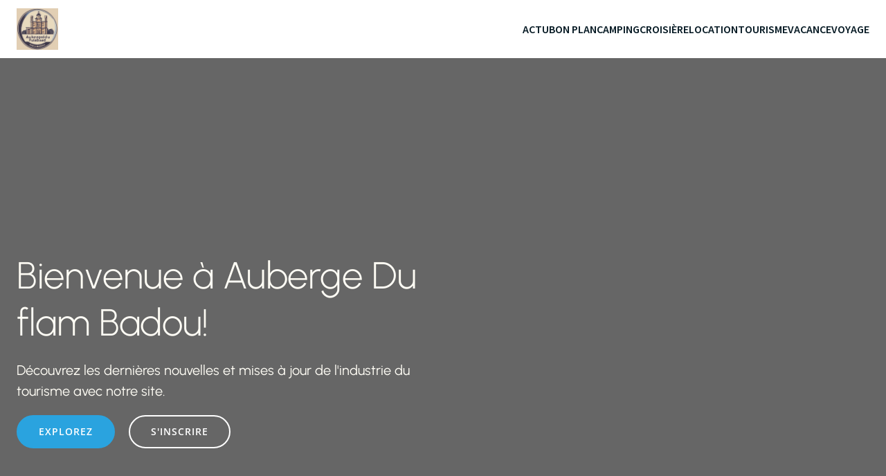

--- FILE ---
content_type: text/html; charset=UTF-8
request_url: https://aubergeduflambadou.com/
body_size: 37889
content:
<!DOCTYPE html>
<html lang="fr-FR" id="kubio">
<head>
	<meta charset="UTF-8" />
	<meta name="viewport" content="width=device-width, initial-scale=1" />
<meta name='robots' content='index, follow, max-image-preview:large, max-snippet:-1, max-video-preview:-1' />

	<!-- This site is optimized with the Yoast SEO plugin v26.7 - https://yoast.com/wordpress/plugins/seo/ -->
	<title>aubergeduflambadou - Auberge Du flam Badou</title>
<link data-rocket-preload as="style" data-wpr-hosted-gf-parameters="family=Open%20Sans%3A300%2C300italic%2C400%2C400italic%2C600%2C600italic%2C700%2C700italic%2C800%2C800italic%7CMulish%3A300%2C400%2C500%2C600%2C700%7CRoboto%3A100%2C100italic%2C300%2C300italic%2C400%2C400italic%2C500%2C500italic%2C600%2C700%2C700italic%2C900%2C900italic%7CCarter%20One%3A400%7CPoppins%3A300%2C400%2C500%2C600%2C700%2C900%7CSyne%3A300%2C400%2C400italic%2C600%2C700%2C700italic%2C800%7CSyncopate%3A700%7CSource%20Sans%20Pro%3A300%2C400%2C400italic%2C600%2C700%2C700italic%2C800%7CUrbanist%3A300%2C400%2C400italic%2C500%2C600%2C700%2C700italic%2C800&display=swap" href="https://aubergeduflambadou.com/wp-content/cache/fonts/1/google-fonts/css/f/7/1/cd1179792f3b9f45765b2640b5e40.css" rel="preload">
<link data-wpr-hosted-gf-parameters="family=Open%20Sans%3A300%2C300italic%2C400%2C400italic%2C600%2C600italic%2C700%2C700italic%2C800%2C800italic%7CMulish%3A300%2C400%2C500%2C600%2C700%7CRoboto%3A100%2C100italic%2C300%2C300italic%2C400%2C400italic%2C500%2C500italic%2C600%2C700%2C700italic%2C900%2C900italic%7CCarter%20One%3A400%7CPoppins%3A300%2C400%2C500%2C600%2C700%2C900%7CSyne%3A300%2C400%2C400italic%2C600%2C700%2C700italic%2C800%7CSyncopate%3A700%7CSource%20Sans%20Pro%3A300%2C400%2C400italic%2C600%2C700%2C700italic%2C800%7CUrbanist%3A300%2C400%2C400italic%2C500%2C600%2C700%2C700italic%2C800&display=swap" href="https://aubergeduflambadou.com/wp-content/cache/fonts/1/google-fonts/css/f/7/1/cd1179792f3b9f45765b2640b5e40.css" media="print" onload="this.media=&#039;all&#039;" rel="stylesheet">
<noscript data-wpr-hosted-gf-parameters=""><link rel="stylesheet" href="https://fonts.googleapis.com/css?family=Open%20Sans%3A300%2C300italic%2C400%2C400italic%2C600%2C600italic%2C700%2C700italic%2C800%2C800italic%7CMulish%3A300%2C400%2C500%2C600%2C700%7CRoboto%3A100%2C100italic%2C300%2C300italic%2C400%2C400italic%2C500%2C500italic%2C600%2C700%2C700italic%2C900%2C900italic%7CCarter%20One%3A400%7CPoppins%3A300%2C400%2C500%2C600%2C700%2C900%7CSyne%3A300%2C400%2C400italic%2C600%2C700%2C700italic%2C800%7CSyncopate%3A700%7CSource%20Sans%20Pro%3A300%2C400%2C400italic%2C600%2C700%2C700italic%2C800%7CUrbanist%3A300%2C400%2C400italic%2C500%2C600%2C700%2C700italic%2C800&#038;display=swap"></noscript>
	<link rel="canonical" href="https://aubergeduflambadou.com/" />
	<meta property="og:locale" content="fr_FR" />
	<meta property="og:type" content="website" />
	<meta property="og:title" content="aubergeduflambadou - Auberge Du flam Badou" />
	<meta property="og:url" content="https://aubergeduflambadou.com/" />
	<meta property="og:site_name" content="Auberge Du flam Badou" />
	<meta property="article:modified_time" content="2024-12-10T07:25:30+00:00" />
	<meta name="twitter:card" content="summary_large_image" />
	<script type="application/ld+json" class="yoast-schema-graph">{"@context":"https://schema.org","@graph":[{"@type":"WebPage","@id":"https://aubergeduflambadou.com/","url":"https://aubergeduflambadou.com/","name":"aubergeduflambadou - Auberge Du flam Badou","isPartOf":{"@id":"https://aubergeduflambadou.com/#website"},"about":{"@id":"https://aubergeduflambadou.com/#organization"},"datePublished":"2023-10-18T06:43:30+00:00","dateModified":"2024-12-10T07:25:30+00:00","breadcrumb":{"@id":"https://aubergeduflambadou.com/#breadcrumb"},"inLanguage":"fr-FR","potentialAction":[{"@type":"ReadAction","target":["https://aubergeduflambadou.com/"]}]},{"@type":"BreadcrumbList","@id":"https://aubergeduflambadou.com/#breadcrumb","itemListElement":[{"@type":"ListItem","position":1,"name":"Home"}]},{"@type":"WebSite","@id":"https://aubergeduflambadou.com/#website","url":"https://aubergeduflambadou.com/","name":"Auberge Du flam Badou","description":"Auberge du Flambadou - Découvrez le monde, savourez le voyage!","publisher":{"@id":"https://aubergeduflambadou.com/#organization"},"potentialAction":[{"@type":"SearchAction","target":{"@type":"EntryPoint","urlTemplate":"https://aubergeduflambadou.com/?s={search_term_string}"},"query-input":{"@type":"PropertyValueSpecification","valueRequired":true,"valueName":"search_term_string"}}],"inLanguage":"fr-FR"},{"@type":"Organization","@id":"https://aubergeduflambadou.com/#organization","name":"Auberge Du flam Badou","url":"https://aubergeduflambadou.com/","logo":{"@type":"ImageObject","inLanguage":"fr-FR","@id":"https://aubergeduflambadou.com/#/schema/logo/image/","url":"https://aubergeduflambadou.com/wp-content/uploads/2024/12/AubergeDuflamBadou.png","contentUrl":"https://aubergeduflambadou.com/wp-content/uploads/2024/12/AubergeDuflamBadou.png","width":1024,"height":1024,"caption":"Auberge Du flam Badou"},"image":{"@id":"https://aubergeduflambadou.com/#/schema/logo/image/"}}]}</script>
	<!-- / Yoast SEO plugin. -->


<title>aubergeduflambadou - Auberge Du flam Badou</title>
<link rel='dns-prefetch' href='//fonts.googleapis.com' />
<link href='https://fonts.gstatic.com' crossorigin rel='preconnect' />
<link rel="alternate" type="application/rss+xml" title="Auberge Du flam Badou &raquo; Flux" href="https://aubergeduflambadou.com/feed" />
<link rel="alternate" type="application/rss+xml" title="Auberge Du flam Badou &raquo; Flux des commentaires" href="https://aubergeduflambadou.com/comments/feed" />
<link rel="alternate" title="oEmbed (JSON)" type="application/json+oembed" href="https://aubergeduflambadou.com/wp-json/oembed/1.0/embed?url=https%3A%2F%2Faubergeduflambadou.com%2F" />
<link rel="alternate" title="oEmbed (XML)" type="text/xml+oembed" href="https://aubergeduflambadou.com/wp-json/oembed/1.0/embed?url=https%3A%2F%2Faubergeduflambadou.com%2F&#038;format=xml" />
<link data-minify="1" rel='stylesheet' id='kubio-block-library-css' href='https://aubergeduflambadou.com/wp-content/cache/min/1/wp-content/plugins/kubio-pro/build/block-library/style.css?ver=1759831873' type='text/css' media='all' />
<style id='kubio-block-library-inline-css' type='text/css'>
.kubio-shape-circles{background-image:var(--wpr-bg-12f7d913-db26-4af5-86ba-a8ec0fcdffc0)}.kubio-shape-10degree-stripes{background-image:var(--wpr-bg-dcc9ea89-95ca-4d84-a54a-db09ab3c32c7)}.kubio-shape-rounded-squares-blue{background-image:var(--wpr-bg-c188364a-e280-484a-b8e3-b6ce10c3353b)}.kubio-shape-many-rounded-squares-blue{background-image:var(--wpr-bg-82c21b94-b038-4f96-b519-ba802bbe8d8a)}.kubio-shape-two-circles{background-image:var(--wpr-bg-a486a362-1fbe-4ee4-82c6-83f33e0f57cd)}.kubio-shape-circles-2{background-image:var(--wpr-bg-ee5bd18e-b2c8-498a-9206-cc9f0bba21ad)}.kubio-shape-circles-3{background-image:var(--wpr-bg-1bd71e47-027f-4b85-a34f-e3c631b89e2e)}.kubio-shape-circles-gradient{background-image:var(--wpr-bg-05ce60d1-ae5c-4662-a86d-493545708409)}.kubio-shape-circles-white-gradient{background-image:var(--wpr-bg-d9d7c8f4-e5d3-4e2f-85bd-0a2fa73a8c75)}.kubio-shape-waves{background-image:var(--wpr-bg-8e7f07ca-9cd7-49ee-9010-6942315420e8)}.kubio-shape-waves-inverted{background-image:var(--wpr-bg-6a0a98ec-7ec1-4fe6-a608-92c25b9ee7de)}.kubio-shape-dots{background-image:var(--wpr-bg-4524a026-c5fa-45d9-b3da-1a0a620e4514)}.kubio-shape-left-tilted-lines{background-image:var(--wpr-bg-70e4fbb6-9720-4646-9e58-811eeaf6b374)}.kubio-shape-right-tilted-lines{background-image:var(--wpr-bg-a3fb7e53-deba-41e1-a1a9-48f94e6c4385)}.kubio-shape-right-tilted-strips{background-image:var(--wpr-bg-affd5a93-2af6-4dd9-8e1c-6fe963070a0b)}.kubio-shape-doodle{background-image:var(--wpr-bg-a91b6e98-f910-4195-a787-a5ad901823a4)}.kubio-shape-falling-stars{background-image:var(--wpr-bg-efb85e7f-86d3-48df-82c6-7534fdd17839)}.kubio-shape-grain{background-image:var(--wpr-bg-2a6c89e3-7ae9-4d82-8bc7-94eac522e0a3)}.kubio-shape-poly1{background-image:var(--wpr-bg-b9360f6e-26b5-43d0-b54f-36492d0228fe)}.kubio-shape-poly2{background-image:var(--wpr-bg-d99f80f8-bab2-4b51-bddc-c23472bf9066)}.kubio-shape-wavy-lines{background-image:var(--wpr-bg-899ab594-a98b-48ce-a619-673bd22daefb)}

:root { --kubio-color-1:42,163,223;--kubio-color-2:250,203,15;--kubio-color-3:69,196,75;--kubio-color-4:221,44,136;--kubio-color-5:255,253,245;--kubio-color-6:5,25,35;--kubio-color-1-variant-1:190,212,222;--kubio-color-1-variant-2:116,187,222;--kubio-color-1-variant-3:42,163,223;--kubio-color-1-variant-4:25,100,137;--kubio-color-1-variant-5:9,38,52;--kubio-color-2-variant-1:249,236,181;--kubio-color-2-variant-2:249,219,98;--kubio-color-2-variant-3:250,203,15;--kubio-color-2-variant-4:164,133,9;--kubio-color-2-variant-5:79,64,4;--kubio-color-3-variant-1:134,195,137;--kubio-color-3-variant-2:69,196,75;--kubio-color-3-variant-3:3,195,12;--kubio-color-3-variant-4:39,110,42;--kubio-color-3-variant-5:9,25,9;--kubio-color-4-variant-1:220,191,206;--kubio-color-4-variant-2:220,117,171;--kubio-color-4-variant-3:221,44,136;--kubio-color-4-variant-4:135,27,83;--kubio-color-4-variant-5:50,10,31;--kubio-color-5-variant-1:255,253,245;--kubio-color-5-variant-2:255,236,160;--kubio-color-5-variant-3:169,168,163;--kubio-color-5-variant-4:255,219,75;--kubio-color-5-variant-5:84,84,81;--kubio-color-6-variant-1:29,146,204;--kubio-color-6-variant-2:17,85,119;--kubio-color-6-variant-3:28,32,34;--kubio-color-6-variant-4:16,28,34;--kubio-color-6-variant-5:5,25,35 } .has-kubio-color-1-color{color:rgb(var(--kubio-color-1))} .has-kubio-color-1-background-color{background-color:rgb(var(--kubio-color-1))} [data-kubio] .has-kubio-color-1-color{color:rgb(var(--kubio-color-1))} [data-kubio] .has-kubio-color-1-background-color{background-color:rgb(var(--kubio-color-1))} .has-kubio-color-2-color{color:rgb(var(--kubio-color-2))} .has-kubio-color-2-background-color{background-color:rgb(var(--kubio-color-2))} [data-kubio] .has-kubio-color-2-color{color:rgb(var(--kubio-color-2))} [data-kubio] .has-kubio-color-2-background-color{background-color:rgb(var(--kubio-color-2))} .has-kubio-color-3-color{color:rgb(var(--kubio-color-3))} .has-kubio-color-3-background-color{background-color:rgb(var(--kubio-color-3))} [data-kubio] .has-kubio-color-3-color{color:rgb(var(--kubio-color-3))} [data-kubio] .has-kubio-color-3-background-color{background-color:rgb(var(--kubio-color-3))} .has-kubio-color-4-color{color:rgb(var(--kubio-color-4))} .has-kubio-color-4-background-color{background-color:rgb(var(--kubio-color-4))} [data-kubio] .has-kubio-color-4-color{color:rgb(var(--kubio-color-4))} [data-kubio] .has-kubio-color-4-background-color{background-color:rgb(var(--kubio-color-4))} .has-kubio-color-5-color{color:rgb(var(--kubio-color-5))} .has-kubio-color-5-background-color{background-color:rgb(var(--kubio-color-5))} [data-kubio] .has-kubio-color-5-color{color:rgb(var(--kubio-color-5))} [data-kubio] .has-kubio-color-5-background-color{background-color:rgb(var(--kubio-color-5))} .has-kubio-color-6-color{color:rgb(var(--kubio-color-6))} .has-kubio-color-6-background-color{background-color:rgb(var(--kubio-color-6))} [data-kubio] .has-kubio-color-6-color{color:rgb(var(--kubio-color-6))} [data-kubio] .has-kubio-color-6-background-color{background-color:rgb(var(--kubio-color-6))}



#kubio .style-PP4rpgvku7-outer .wp-block-kubio-navigation-section__nav{animation-duration:0.5s;padding-top:0px;padding-bottom:0px;padding-right:0px;background-color:#ffffff;margin-top:0px;margin-bottom:0px;margin-left:0px;margin-right:0px;}#kubio .style-PP4rpgvku7-outer .h-navigation_sticky:not(.extra-1).wp-block-kubio-navigation-section__nav{box-shadow:0px 19px 38px 0px rgba(0, 0, 0, 0.16) ;}#kubio .style-svcRDBymU_W-inner{text-align:center;height:auto;min-height:unset;}#kubio .style-svcRDBymU_W-container{height:auto;min-height:unset;}#kubio .style-0yPhTip5iWA-container{align-items:flex-start;justify-content:flex-start;gap:10px;--kubio-gap-fallback:10px;text-decoration:none;}#kubio .style-0yPhTip5iWA-container .kubio-logo-image{max-height:60px;}#kubio .style-0yPhTip5iWA-image{max-height:70px;}#kubio .style-0yPhTip5iWA-text{text-decoration:none;color:#ffffff;}#kubio .h-navigation_sticky:not(.extra-1) .style-0yPhTip5iWA-text{color:rgba(var(--kubio-color-6),1);}#kubio .style-syCm0bBFco5-inner{text-align:center;height:auto;min-height:unset;}#kubio .style-syCm0bBFco5-container{height:auto;min-height:unset;}#kubio .style-wimvRwUOvWz-container{height:50px;}#kubio .style-Rh1cKcTA-EJ-inner{text-align:center;height:auto;min-height:unset;}#kubio .style-Rh1cKcTA-EJ-container{height:auto;min-height:unset;}#kubio .h-navigation_sticky:not(.extra-1) .style-Rh1cKcTA-EJ-inner{padding-top:0px;padding-bottom:0px;padding-left:0px;padding-right:0px;margin-top:0px;margin-bottom:0px;margin-left:0px;margin-right:0px;}#kubio .style-UE__sHPrLdw-outer.bordered-active-item > .kubio-menu > ul > li::before,#kubio .style-UE__sHPrLdw-outer.bordered-active-item > .kubio-menu > ul > li::after{background-color:rgba(var(--kubio-color-1),1);height:3px;}#kubio .style-UE__sHPrLdw-outer.solid-active-item > .kubio-menu > ul > li::before,#kubio .style-UE__sHPrLdw-outer.solid-active-item > .kubio-menu > ul > li::after{background-color:rgba(var(--kubio-color-1),1);border-top-left-radius:0%;border-top-right-radius:0%;border-bottom-left-radius:0%;border-bottom-right-radius:0%;}#kubio .style-UE__sHPrLdw-outer > .kubio-menu > ul{justify-content:flex-end;gap:30px;--kubio-gap-fallback:30px;}#kubio .style-UE__sHPrLdw-outer > .kubio-menu  > ul > li > a{font-weight:600;font-size:16px;line-height:1.5em;letter-spacing:0px;text-decoration:none;text-transform:uppercase;color:rgba(var(--kubio-color-6),1);padding-top:30px;padding-bottom:30px;}#kubio .style-UE__sHPrLdw-outer > .kubio-menu  > ul > li > a:hover,#kubio .style-UE__sHPrLdw-outer > .kubio-menu > ul > li > a.hover{color:rgba(var(--kubio-color-1),1);}#kubio .style-UE__sHPrLdw-outer > .kubio-menu > ul > li.current-menu-item > a,#kubio .style-UE__sHPrLdw-outer > .kubio-menu > ul > li.current_page_item > a{color:rgba(var(--kubio-color-1),1);}#kubio .style-UE__sHPrLdw-outer > .kubio-menu  > ul > li > a > svg{padding-left:5px;padding-right:5px;}#kubio .style-UE__sHPrLdw-outer > .kubio-menu  li > ul{background-color:#ffffff;margin-left:5px;margin-right:5px;box-shadow:0px 0px 5px 2px rgba(0, 0, 0, 0.04) ;}#kubio .style-UE__sHPrLdw-outer > .kubio-menu  li > ul > li> a{font-size:14px;text-decoration:none;color:rgba(var(--kubio-color-6-variant-3),1);padding-top:10px;padding-bottom:10px;padding-left:20px;padding-right:20px;border-bottom-color:rgba(128,128,128,.2);border-bottom-width:1px;border-bottom-style:solid;background-color:rgb(255, 255, 255);}#kubio .style-UE__sHPrLdw-outer > .kubio-menu  li > ul > li > a:hover,#kubio .style-UE__sHPrLdw-outer > .kubio-menu  li > ul > li > a.hover{color:rgb(255, 255, 255);background-color:rgba(var(--kubio-color-1),1);}#kubio .style-UE__sHPrLdw-outer > .kubio-menu li > ul > li.current-menu-item > a,#kubio .style-UE__sHPrLdw-outer > .kubio-menu  li > ul > li.current_page_item > a{color:rgb(255, 255, 255);background-color:rgba(var(--kubio-color-1),1);}#kubio .style-UE__sHPrLdw-outer > .kubio-menu > ul > li > ul{margin-top:0px;}#kubio .style-UE__sHPrLdw-outer > .kubio-menu > ul > li > ul:before{height:0px;width:100%;}#kubio .h-navigation_sticky:not(.extra-1) .style-UE__sHPrLdw-outer{padding-top:0px;padding-bottom:0px;padding-left:0px;padding-right:0px;margin-top:0px;margin-bottom:0px;margin-left:0px;margin-right:0px;}#kubio .h-navigation_sticky:not(.extra-1) .style-UE__sHPrLdw-outer > .kubio-menu  > ul > li > a{padding-top:0px;padding-bottom:0px;padding-left:0px;padding-right:0px;}#kubio .h-navigation_sticky:not(.extra-1) .style-UE__sHPrLdw-outer > .kubio-menu  > ul > li > a:hover,#kubio .h-navigation_sticky:not(.extra-1) .style-UE__sHPrLdw-outer > .kubio-menu > ul > li > a.hover{color:rgba(var(--kubio-color-2-variant-4),1);}#kubio .h-navigation_sticky:not(.extra-1) .style-UE__sHPrLdw-outer > .kubio-menu > ul > li.current-menu-item > a,#kubio .h-navigation_sticky:not(.extra-1) .style-UE__sHPrLdw-outer > .kubio-menu > ul > li.current_page_item > a{color:rgba(var(--kubio-color-2-variant-4),1);}#kubio .style-f50TCRsuZLt-icon{background-color:rgba(var(--kubio-color-6),1);border-top-color:black;border-top-width:0px;border-top-style:solid;border-right-color:black;border-right-width:0px;border-right-style:solid;border-bottom-color:black;border-bottom-width:0px;border-bottom-style:solid;border-left-color:black;border-left-width:0px;border-left-style:solid;border-top-left-radius:100%;border-top-right-radius:100%;border-bottom-left-radius:100%;border-bottom-right-radius:100%;fill:white;padding-top:10px;padding-bottom:10px;padding-left:10px;padding-right:10px;width:18px;height:18px;min-width:18px;min-height:18px;}.style-f50TCRsuZLt-offscreen{background-color:#222B34;width:300px !important;}.style-f50TCRsuZLt-offscreenOverlay{background-color:rgba(0,0,0,0.5);}#kubio .style-eFMrEiI6s6M-inner{text-align:center;height:auto;min-height:unset;}#kubio .style-eFMrEiI6s6M-container{height:auto;min-height:unset;}#kubio .style-qEjkoMc26mu-container{align-items:center;justify-content:center;gap:10px;--kubio-gap-fallback:10px;text-decoration:none;}#kubio .style-qEjkoMc26mu-container .kubio-logo-image{max-height:70px;}#kubio .style-qEjkoMc26mu-image{max-height:70px;}#kubio .style-qEjkoMc26mu-text{text-decoration:none;color:#ffffff;}#kubio .h-navigation_sticky:not(.extra-1) .style-qEjkoMc26mu-text{color:#000000;}#kubio .style-DtaF1SZv5s2-outer > .kubio-menu > ul{--kubio-accordion-menu-offset:10px;}#kubio .style-DtaF1SZv5s2-outer > .kubio-menu  > ul > li > a{font-size:14px;text-decoration:none;color:white;padding-top:12px;padding-bottom:12px;padding-left:40px;border-top-color:#808080;border-right-color:#808080;border-bottom-color:#808080;border-bottom-width:1px;border-bottom-style:solid;border-left-color:#808080;}#kubio .style-DtaF1SZv5s2-outer > .kubio-menu  > ul > li > a > svg{padding-left:20px;padding-right:20px;}#kubio .style-DtaF1SZv5s2-outer > .kubio-menu  li > ul > li> a{font-size:14px;text-decoration:none;color:white;padding-top:12px;padding-bottom:12px;padding-left:40px;border-top-color:#808080;border-right-color:#808080;border-bottom-color:#808080;border-bottom-width:1px;border-bottom-style:solid;border-left-color:#808080;}#kubio .style-DtaF1SZv5s2-outer > .kubio-menu  li > ul > li > a > svg{padding-left:20px;padding-right:20px;}#kubio .style-1PmQhzFMJBP-inner{text-align:center;height:auto;min-height:unset;}#kubio .style-1PmQhzFMJBP-container{height:auto;min-height:unset;}#kubio .style-nYsyB1Q5Mtl-outer{height:auto;min-height:unset;background-image:var(--wpr-bg-58279e41-555e-404c-9c7d-052e506866ad);background-size:cover;background-position:50% 50%;background-attachment:scroll;background-repeat:no-repeat;padding-top:280px;padding-bottom:280px;}#kubio .style-nYsyB1Q5Mtl-outer h1,#kubio .style-nYsyB1Q5Mtl-outer h1[data-kubio]{color:rgba(var(--kubio-color-5),1);}#kubio .style-nYsyB1Q5Mtl-outer h2,#kubio .style-nYsyB1Q5Mtl-outer h2[data-kubio]{color:rgba(var(--kubio-color-5),1);}#kubio .style-nYsyB1Q5Mtl-outer h3,#kubio .style-nYsyB1Q5Mtl-outer h3[data-kubio]{color:rgba(var(--kubio-color-5),1);}#kubio .style-nYsyB1Q5Mtl-outer h4,#kubio .style-nYsyB1Q5Mtl-outer h4[data-kubio]{color:rgba(var(--kubio-color-5),1);}#kubio .style-nYsyB1Q5Mtl-outer h5,#kubio .style-nYsyB1Q5Mtl-outer h5[data-kubio]{color:rgba(var(--kubio-color-5),1);}#kubio .style-nYsyB1Q5Mtl-outer h6,#kubio .style-nYsyB1Q5Mtl-outer h6[data-kubio]{color:rgba(var(--kubio-color-5),1);}#kubio .style-nYsyB1Q5Mtl-outer,#kubio .style-nYsyB1Q5Mtl-outer [data-kubio]:not(h1):not(h2):not(h3):not(h4):not(h5):not(h6),#kubio .style-nYsyB1Q5Mtl-outer p,#kubio .style-nYsyB1Q5Mtl-outer p[data-kubio]{color:rgba(var(--kubio-color-5),1);}#kubio .style-4_7aP6sO6pf-inner{text-align:left;height:auto;min-height:unset;border-top-left-radius:9px;border-top-right-radius:9px;border-bottom-left-radius:9px;border-bottom-right-radius:9px;}#kubio .style-4_7aP6sO6pf-container{height:auto;min-height:unset;}#kubio .wp-block.wp-block-kubio-heading__text.style-87fpqkktF0j-text{font-weight:300;font-size:3.4em;}#kubio .wp-block.wp-block-kubio-heading__text.style-87fpqkktF0j-text .text-wrapper-fancy svg path{stroke:#000000;stroke-linejoin:initial;stroke-linecap:initial;stroke-width:8px;}#kubio .style-N-bMoyilRYs-outer a.style-N-bMoyilRYs-link{background-color:rgba(var(--kubio-color-1),1);background-image:none;font-family:Open Sans,Helvetica, Arial, Sans-Serif, serif;font-weight:600;font-size:14px;line-height:1;letter-spacing:1px;text-decoration:none;text-transform:uppercase;color:white;border-top-color:rgba(var(--kubio-color-1),1);border-top-width:2px;border-top-style:solid;border-right-color:rgba(var(--kubio-color-1),1);border-right-width:2px;border-right-style:solid;border-bottom-color:rgba(var(--kubio-color-1),1);border-bottom-width:2px;border-bottom-style:solid;border-left-color:rgba(var(--kubio-color-1),1);border-left-width:2px;border-left-style:solid;border-top-left-radius:56px;border-top-right-radius:56px;border-bottom-left-radius:56px;border-bottom-right-radius:56px;padding-top:15px;padding-bottom:15px;padding-left:30px;padding-right:30px;text-align:center;justify-content:center;}#kubio .style-N-bMoyilRYs-outer a.style-N-bMoyilRYs-link:hover{background-color:rgba(var(--kubio-color-1-variant-4),1);border-top-color:rgba(var(--kubio-color-1-variant-4),1);border-right-color:rgba(var(--kubio-color-1-variant-4),1);border-bottom-color:rgba(var(--kubio-color-1-variant-4),1);border-left-color:rgba(var(--kubio-color-1-variant-4),1);}#kubio a.style-N-bMoyilRYs-link .style-N-bMoyilRYs-icon{width:14px;height:14px;min-width:14px;min-height:14px;margin-left:0px;margin-right:10px;}#kubio .style-Q0zkP8E5Owq-outer a.style-Q0zkP8E5Owq-link{background-color:transparent;font-family:Open Sans,Helvetica, Arial, Sans-Serif, serif;font-weight:600;font-size:14px;line-height:1;letter-spacing:1px;text-decoration:none;text-transform:uppercase;color:white;border-top-color:white;border-top-width:2px;border-top-style:solid;border-right-color:white;border-right-width:2px;border-right-style:solid;border-bottom-color:white;border-bottom-width:2px;border-bottom-style:solid;border-left-color:white;border-left-width:2px;border-left-style:solid;border-top-left-radius:56px;border-top-right-radius:56px;border-bottom-left-radius:56px;border-bottom-right-radius:56px;padding-top:15px;padding-bottom:15px;padding-left:30px;padding-right:30px;text-align:center;justify-content:center;}#kubio .style-Q0zkP8E5Owq-outer a.style-Q0zkP8E5Owq-link:hover{background-color:rgba(255, 255, 255, 0.2);border-top-color:rgba(var(--kubio-color-5),1);border-right-color:rgba(var(--kubio-color-5),1);border-bottom-color:rgba(var(--kubio-color-5),1);border-left-color:rgba(var(--kubio-color-5),1);}#kubio a.style-Q0zkP8E5Owq-link .style-Q0zkP8E5Owq-icon{width:14px;height:14px;min-width:14px;min-height:14px;margin-left:0px;margin-right:10px;}#kubio .style-qAHl-fOmkwg-outer{height:auto;min-height:unset;box-shadow:none;}#kubio .style-qAHl-fOmkwg-inner{margin-top:-170px;}#kubio .style-s3p_5PIH1_f-container{box-shadow:none;background-color:rgba(var(--kubio-color-2),1);border-top-left-radius:6px;border-top-right-radius:6px;border-bottom-left-radius:6px;border-bottom-right-radius:6px;}#kubio .style-EIK_n3NBKH6-inner{text-align:center;height:auto;min-height:unset;}#kubio .style-EIK_n3NBKH6-container{height:auto;min-height:unset;}#kubio .style-Vzr2L1pZ5sk-inner{text-align:center;height:auto;min-height:unset;}#kubio .style-Vzr2L1pZ5sk-container{height:auto;min-height:unset;}#kubio .style-VbVw3WQciy_-inner{fill:rgba(var(--kubio-color-5),1);border-top-color:rgba(var(--kubio-color-5),1);border-top-width:2px;border-top-style:solid;border-right-color:rgba(var(--kubio-color-5),1);border-right-width:2px;border-right-style:solid;border-bottom-color:rgba(var(--kubio-color-5),1);border-bottom-width:2px;border-bottom-style:solid;border-left-color:rgba(var(--kubio-color-5),1);border-left-width:2px;border-left-style:solid;border-top-left-radius:300px;border-top-right-radius:300px;border-bottom-left-radius:300px;border-bottom-right-radius:300px;padding-top:11px;padding-bottom:11px;padding-left:11px;padding-right:11px;width:40px;height:40px;min-width:40px;min-height:40px;}#kubio .style-IIBjc2HjgQq-inner{text-align:left;height:auto;min-height:unset;}#kubio .style-IIBjc2HjgQq-container{height:auto;min-height:unset;}#kubio .wp-block.wp-block-kubio-heading__text.style-C8n8y18ekch-text{color:rgba(var(--kubio-color-5),1);letter-spacing:1px;text-transform:uppercase;}#kubio .wp-block.wp-block-kubio-heading__text.style-C8n8y18ekch-text .text-wrapper-fancy svg path{stroke:#000000;stroke-linejoin:initial;stroke-linecap:initial;stroke-width:8px;}#kubio p.wp-block.wp-block-kubio-text__text.style-HFCdACFd26U-text{line-height:1.5;color:rgba(var(--kubio-color-5),1);}#kubio .style-jDuHS6qkCF6-outer{height:auto;min-height:unset;padding-top:0px;padding-bottom:0px;}#kubio .style-c8gOzhyJe9s-inner{text-align:left;height:auto;min-height:unset;padding-bottom:10%;padding-left:10%;padding-right:10%;border-top-left-radius:6px;border-top-right-radius:6px;border-bottom-left-radius:6px;border-bottom-right-radius:6px;background-color:rgba(var(--kubio-color-5-variant-2),0.2);}#kubio .style-c8gOzhyJe9s-container{height:auto;min-height:unset;}#kubio .style-ok4CqD0SF2h-inner{text-align:center;height:auto;min-height:unset;transform:translateX(0%) translateY(-55%);transform-origin:center center 0px;border-top-left-radius:6px;border-top-right-radius:6px;border-bottom-left-radius:6px;border-bottom-right-radius:6px;background-color:rgba(var(--kubio-color-6),1);}#kubio .style-ok4CqD0SF2h-container{height:auto;min-height:unset;}#kubio .wp-block.wp-block-kubio-heading__text.style-SnC-hBxMg5K-text{padding-left:15px;padding-right:15px;text-transform:uppercase;color:rgba(var(--kubio-color-5),1);}#kubio .wp-block.wp-block-kubio-heading__text.style-SnC-hBxMg5K-text .text-wrapper-fancy svg path{stroke:#000000;stroke-linejoin:initial;stroke-linecap:initial;stroke-width:8px;}#kubio .wp-block.wp-block-kubio-heading__text.style-rRyq7RYarf1-text{color:rgba(var(--kubio-color-6-variant-4),1);}#kubio .wp-block.wp-block-kubio-heading__text.style-rRyq7RYarf1-text .text-wrapper-fancy svg path{stroke:#000000;stroke-linejoin:initial;stroke-linecap:initial;stroke-width:8px;}#kubio .style-mAE9G9PS1O_-inner{text-align:center;height:auto;min-height:unset;}#kubio .style-mAE9G9PS1O_-container{height:auto;min-height:unset;}#kubio .style-dIAPNg6OGgb-inside{padding-top:83%;}#kubio .style-dIAPNg6OGgb-outer img{box-shadow:none;}#kubio .style-dIAPNg6OGgb-outer .style-vQBgFGK0qjg-outer{transform:rotate(0deg);width:60%;top:7.910583%;left:3.310581%;z-index:2;position:absolute;height:auto;}#kubio .style-dIAPNg6OGgb-outer .style-vQBgFGK0qjg-image{opacity:1;border-top-color:rgba(var(--kubio-color-5),1);border-top-width:0px;border-top-style:none;border-right-color:rgba(var(--kubio-color-5),1);border-right-width:0px;border-right-style:none;border-bottom-color:rgba(var(--kubio-color-5),1);border-bottom-width:0px;border-bottom-style:none;border-left-color:rgba(var(--kubio-color-5),1);border-left-width:0px;border-left-style:none;border-top-left-radius:6px;border-top-right-radius:6px;border-bottom-left-radius:6px;border-bottom-right-radius:6px;0:;}#kubio .style-dIAPNg6OGgb-outer .style-vQBgFGK0qjg-caption{margin-top:10px;}#kubio .style-dIAPNg6OGgb-outer .style-vQBgFGK0qjg-frameImage{z-index:-1;transform:translateX(10%) translateY(10%);transform-origin:center center 0px;height:100%;width:100%;background-color:rgba(var(--kubio-color-2),1);border-top-color:rgba(var(--kubio-color-2),1);border-top-width:10px;border-top-style:none;border-right-color:rgba(var(--kubio-color-2),1);border-right-width:10px;border-right-style:none;border-bottom-color:rgba(var(--kubio-color-2),1);border-bottom-width:10px;border-bottom-style:none;border-left-color:rgba(var(--kubio-color-2),1);border-left-width:10px;border-left-style:none;border-top-left-radius:6px;border-top-right-radius:6px;border-bottom-left-radius:6px;border-bottom-right-radius:6px;}#kubio .style-dIAPNg6OGgb-outer .style-vQBgFGK0qjg-overlay{border-top-color:rgba(var(--kubio-color-5),1);border-top-width:0px;border-top-style:none;border-right-color:rgba(var(--kubio-color-5),1);border-right-width:0px;border-right-style:none;border-bottom-color:rgba(var(--kubio-color-5),1);border-bottom-width:0px;border-bottom-style:none;border-left-color:rgba(var(--kubio-color-5),1);border-left-width:0px;border-left-style:none;border-top-left-radius:6px;border-top-right-radius:6px;border-bottom-left-radius:6px;border-bottom-right-radius:6px;}#kubio .style-dIAPNg6OGgb-outer .style-3h_HHpiV8JU-outer{transform:rotate(0deg);width:53.237406%;top:1.678896%;left:44.562267%;z-index:1;position:absolute;height:auto;}#kubio .style-dIAPNg6OGgb-outer .style-3h_HHpiV8JU-image{opacity:1;border-top-color:rgba(var(--kubio-color-5),1);border-top-width:0px;border-top-style:none;border-right-color:rgba(var(--kubio-color-5),1);border-right-width:0px;border-right-style:none;border-bottom-color:rgba(var(--kubio-color-5),1);border-bottom-width:0px;border-bottom-style:none;border-left-color:rgba(var(--kubio-color-5),1);border-left-width:0px;border-left-style:none;border-top-left-radius:6px;border-top-right-radius:6px;border-bottom-left-radius:6px;border-bottom-right-radius:6px;0:;}#kubio .style-dIAPNg6OGgb-outer .style-3h_HHpiV8JU-caption{margin-top:10px;}#kubio .style-dIAPNg6OGgb-outer .style-3h_HHpiV8JU-frameImage{z-index:-1;transform:translateX(10%) translateY(10%);transform-origin:center center 0px;height:100%;width:100%;background-color:rgba(var(--kubio-color-2),1);border-top-color:rgba(var(--kubio-color-2),1);border-top-width:10px;border-top-style:none;border-right-color:rgba(var(--kubio-color-2),1);border-right-width:10px;border-right-style:none;border-bottom-color:rgba(var(--kubio-color-2),1);border-bottom-width:10px;border-bottom-style:none;border-left-color:rgba(var(--kubio-color-2),1);border-left-width:10px;border-left-style:none;border-top-left-radius:6px;border-top-right-radius:6px;border-bottom-left-radius:6px;border-bottom-right-radius:6px;}#kubio .style-dIAPNg6OGgb-outer .style-3h_HHpiV8JU-overlay{border-top-color:rgba(var(--kubio-color-5),1);border-top-width:0px;border-top-style:none;border-right-color:rgba(var(--kubio-color-5),1);border-right-width:0px;border-right-style:none;border-bottom-color:rgba(var(--kubio-color-5),1);border-bottom-width:0px;border-bottom-style:none;border-left-color:rgba(var(--kubio-color-5),1);border-left-width:0px;border-left-style:none;border-top-left-radius:6px;border-top-right-radius:6px;border-bottom-left-radius:6px;border-bottom-right-radius:6px;}#kubio .style-e_gTIS-CGyz-outer{height:auto;min-height:unset;}#kubio .style-gpVrd96EGgj-inner{text-align:center;height:auto;min-height:unset;background-color:rgba(var(--kubio-color-1),1);padding-top:5rem;padding-bottom:5rem;padding-left:4rem;padding-right:4rem;border-top-left-radius:6px;border-top-right-radius:6px;border-bottom-left-radius:6px;border-bottom-right-radius:6px;}#kubio .style-gpVrd96EGgj-inner,#kubio .style-gpVrd96EGgj-inner [data-kubio]:not(h1):not(h2):not(h3):not(h4):not(h5):not(h6),#kubio .style-gpVrd96EGgj-inner p,#kubio .style-gpVrd96EGgj-inner p[data-kubio]{color:rgba(var(--kubio-color-5),1);}#kubio .style-gpVrd96EGgj-inner h1,#kubio .style-gpVrd96EGgj-inner h1[data-kubio]{color:rgba(var(--kubio-color-5),1);}#kubio .style-gpVrd96EGgj-inner h2,#kubio .style-gpVrd96EGgj-inner h2[data-kubio]{color:rgba(var(--kubio-color-5),1);}#kubio .style-gpVrd96EGgj-inner h3,#kubio .style-gpVrd96EGgj-inner h3[data-kubio]{color:rgba(var(--kubio-color-5),1);}#kubio .style-gpVrd96EGgj-inner h4,#kubio .style-gpVrd96EGgj-inner h4[data-kubio]{color:rgba(var(--kubio-color-5),1);}#kubio .style-gpVrd96EGgj-inner h5,#kubio .style-gpVrd96EGgj-inner h5[data-kubio]{color:rgba(var(--kubio-color-5),1);}#kubio .style-gpVrd96EGgj-inner h6,#kubio .style-gpVrd96EGgj-inner h6[data-kubio]{color:rgba(var(--kubio-color-5),1);}#kubio .style-gpVrd96EGgj-container{height:auto;min-height:unset;}#kubio .wp-block.wp-block-kubio-heading__text.style-J3rV2RGmqGd-text{font-weight:300;}#kubio .wp-block.wp-block-kubio-heading__text.style-J3rV2RGmqGd-text .text-wrapper-fancy svg path{stroke:#000000;stroke-linejoin:initial;stroke-linecap:initial;stroke-width:8px;}#kubio .style-wYDVUZnKJAS-inner{text-align:center;height:auto;min-height:unset;}#kubio .style-wYDVUZnKJAS-container{height:auto;min-height:unset;}#kubio .style-Piy7c8zBed8-inner{fill:rgba(var(--kubio-color-5),1);width:40px;height:40px;}#kubio .style-Piy7c8zBed8-inner:hover{background-color:rgba(45, 45, 134, 0);}#kubio .wp-block.wp-block-kubio-heading__text.style-Ng5pYKomV14-text .text-wrapper-fancy svg path{stroke:#000000;stroke-linejoin:initial;stroke-linecap:initial;stroke-width:8px;}#kubio p.wp-block.wp-block-kubio-text__text.style-hR1iSOxM3Cr-text{line-height:1.4;color:rgba(var(--kubio-color-5),0.9);}#kubio .style-vPPfot8lyGv-outer a.style-vPPfot8lyGv-link{font-weight:600;font-size:12px;line-height:1;letter-spacing:1px;text-decoration:none;text-transform:uppercase;color:rgba(var(--kubio-color-1),1);padding-top:12px;padding-bottom:12px;padding-left:24px;padding-right:24px;text-align:center;background-color:rgba(var(--kubio-color-5),1);border-top-color:rgba(var(--kubio-color-5),1);border-top-width:2px;border-top-style:solid;border-right-color:rgba(var(--kubio-color-5),1);border-right-width:2px;border-right-style:solid;border-bottom-color:rgba(var(--kubio-color-5),1);border-bottom-width:2px;border-bottom-style:solid;border-left-color:rgba(var(--kubio-color-5),1);border-left-width:2px;border-left-style:solid;border-top-left-radius:5px;border-top-right-radius:5px;border-bottom-left-radius:5px;border-bottom-right-radius:5px;justify-content:center;}#kubio .style-vPPfot8lyGv-outer a.style-vPPfot8lyGv-link:hover{color:rgba(var(--kubio-color-1-variant-5),1);}#kubio a.style-vPPfot8lyGv-link .style-vPPfot8lyGv-icon{width:16px;height:16px;min-width:16px;min-height:16px;margin-left:0px;margin-right:10px;}#kubio .style-ztYK1MZUlgl-inner{text-align:center;height:auto;min-height:unset;background-image:var(--wpr-bg-9bfe35fb-c7f6-41e4-9a4e-91fea7ba68ea);background-size:cover;background-position:center left;background-attachment:scroll;background-repeat:no-repeat;margin-top:30px;margin-bottom:30px;border-top-right-radius:6px;border-bottom-right-radius:6px;}#kubio .style-ztYK1MZUlgl-container{height:auto;min-height:unset;}#kubio .style-bkuIGU8mLP1-outer{height:auto;min-height:unset;background-color:rgba(var(--kubio-color-1-variant-1),1);}#kubio .style-_kjy-OskHqf-inner{text-align:center;height:auto;min-height:unset;background-image:var(--wpr-bg-310f6c65-7723-4914-ab16-0059ac8a611a);background-size:cover;background-position:center left;background-attachment:scroll;background-repeat:no-repeat;margin-top:30px;margin-bottom:30px;border-top-left-radius:6px;border-bottom-left-radius:6px;}#kubio .style-_kjy-OskHqf-container{height:auto;min-height:unset;}#kubio .style-mlUmDd5I26Z-inner{text-align:center;height:auto;min-height:unset;background-color:rgba(var(--kubio-color-1),1);padding-top:5rem;padding-bottom:5rem;padding-left:4rem;padding-right:4rem;border-top-left-radius:6px;border-top-right-radius:6px;border-bottom-left-radius:6px;border-bottom-right-radius:6px;}#kubio .style-mlUmDd5I26Z-inner,#kubio .style-mlUmDd5I26Z-inner [data-kubio]:not(h1):not(h2):not(h3):not(h4):not(h5):not(h6),#kubio .style-mlUmDd5I26Z-inner p,#kubio .style-mlUmDd5I26Z-inner p[data-kubio]{color:rgba(var(--kubio-color-5),1);}#kubio .style-mlUmDd5I26Z-inner h1,#kubio .style-mlUmDd5I26Z-inner h1[data-kubio]{color:rgba(var(--kubio-color-5),1);}#kubio .style-mlUmDd5I26Z-inner h2,#kubio .style-mlUmDd5I26Z-inner h2[data-kubio]{color:rgba(var(--kubio-color-5),1);}#kubio .style-mlUmDd5I26Z-inner h3,#kubio .style-mlUmDd5I26Z-inner h3[data-kubio]{color:rgba(var(--kubio-color-5),1);}#kubio .style-mlUmDd5I26Z-inner h4,#kubio .style-mlUmDd5I26Z-inner h4[data-kubio]{color:rgba(var(--kubio-color-5),1);}#kubio .style-mlUmDd5I26Z-inner h5,#kubio .style-mlUmDd5I26Z-inner h5[data-kubio]{color:rgba(var(--kubio-color-5),1);}#kubio .style-mlUmDd5I26Z-inner h6,#kubio .style-mlUmDd5I26Z-inner h6[data-kubio]{color:rgba(var(--kubio-color-5),1);}#kubio .style-mlUmDd5I26Z-container{height:auto;min-height:unset;}#kubio .wp-block.wp-block-kubio-heading__text.style-Zlq5CKYjZ8b-text{font-weight:300;}#kubio .wp-block.wp-block-kubio-heading__text.style-Zlq5CKYjZ8b-text .text-wrapper-fancy svg path{stroke:#000000;stroke-linejoin:initial;stroke-linecap:initial;stroke-width:8px;}#kubio .style-INjruKo2zYJ-inner{text-align:center;height:auto;min-height:unset;}#kubio .style-INjruKo2zYJ-container{height:auto;min-height:unset;}#kubio .style-ff65nAnURJe-inner{fill:rgba(var(--kubio-color-5),1);width:40px;height:40px;}#kubio .style-ff65nAnURJe-inner:hover{background-color:rgba(45, 45, 134, 0);}#kubio .wp-block.wp-block-kubio-heading__text.style-a956yPZwAz8-text .text-wrapper-fancy svg path{stroke:#000000;stroke-linejoin:initial;stroke-linecap:initial;stroke-width:8px;}#kubio p.wp-block.wp-block-kubio-text__text.style-elqvkIVS0to-text{line-height:1.4;color:rgba(var(--kubio-color-5),0.9);}#kubio .style-U3YsmiEU8Y7-outer a.style-U3YsmiEU8Y7-link{font-weight:600;font-size:12px;line-height:1;letter-spacing:1px;text-decoration:none;text-transform:uppercase;color:rgba(var(--kubio-color-1),1);padding-top:12px;padding-bottom:12px;padding-left:24px;padding-right:24px;text-align:center;background-color:rgba(var(--kubio-color-5),1);border-top-color:rgba(var(--kubio-color-5),1);border-top-width:2px;border-top-style:solid;border-right-color:rgba(var(--kubio-color-5),1);border-right-width:2px;border-right-style:solid;border-bottom-color:rgba(var(--kubio-color-5),1);border-bottom-width:2px;border-bottom-style:solid;border-left-color:rgba(var(--kubio-color-5),1);border-left-width:2px;border-left-style:solid;border-top-left-radius:5px;border-top-right-radius:5px;border-bottom-left-radius:5px;border-bottom-right-radius:5px;justify-content:center;}#kubio .style-U3YsmiEU8Y7-outer a.style-U3YsmiEU8Y7-link:hover{color:rgba(var(--kubio-color-5),1);background-color:rgba(var(--kubio-color-2),1);border-top-color:rgba(var(--kubio-color-2),1);border-right-color:rgba(var(--kubio-color-2),1);border-bottom-color:rgba(var(--kubio-color-2),1);border-left-color:rgba(var(--kubio-color-2),1);}#kubio a.style-U3YsmiEU8Y7-link .style-U3YsmiEU8Y7-icon{width:16px;height:16px;min-width:16px;min-height:16px;margin-left:0px;margin-right:10px;}#kubio .style-NAPcgzC0wmR-outer{height:auto;min-height:unset;}#kubio .style-6YWUsoEwqrb-inner{text-align:center;height:auto;min-height:unset;}#kubio .style-6YWUsoEwqrb-container{height:auto;min-height:unset;}#kubio .wp-block.wp-block-kubio-heading__text.style-mKwPRXTIX-Q-text .text-wrapper-fancy svg path{stroke:#000000;stroke-linejoin:initial;stroke-linecap:initial;stroke-width:8px;}#kubio .style-vwCgimorfBj-inner{text-align:center;height:auto;min-height:unset;}#kubio .style-vwCgimorfBj-container{height:auto;min-height:unset;}#kubio .style-LBIvsZ5p4_Z-outer{transition-duration:0.5s;}#kubio .style-LBIvsZ5p4_Z-inner{fill:rgba(var(--kubio-color-1),1);width:48px;height:48px;border-top-color:rgba(var(--kubio-color-1),1);border-top-width:2px;border-top-style:solid;border-right-color:rgba(var(--kubio-color-1),1);border-right-width:2px;border-right-style:solid;border-bottom-color:rgba(var(--kubio-color-1),1);border-bottom-width:2px;border-bottom-style:solid;border-left-color:rgba(var(--kubio-color-1),1);border-left-width:2px;border-left-style:solid;border-top-left-radius:6px;border-top-right-radius:6px;border-bottom-left-radius:6px;border-bottom-right-radius:6px;padding-top:15px;padding-bottom:15px;padding-left:15px;padding-right:15px;}#kubio .style-LBIvsZ5p4_Z-inner:hover{fill:rgba(var(--kubio-color-5),1);background-color:rgba(var(--kubio-color-1),1);}#kubio .wp-block.wp-block-kubio-heading__text.style-utbkBO-qI3Z-text .text-wrapper-fancy svg path{stroke:#000000;stroke-linejoin:initial;stroke-linecap:initial;stroke-width:8px;}#kubio .style-I1W592VwLva-outer{height:auto;min-height:unset;padding-top:0px;}#kubio .style-ydr0BAqpRk5-inner{text-align:center;height:auto;min-height:unset;}#kubio .style-ydr0BAqpRk5-container{height:auto;min-height:unset;}#kubio .wp-block.wp-block-kubio-heading__text.style-2MzdybYLGSq-text .text-wrapper-fancy svg path{stroke:#000000;stroke-linejoin:initial;stroke-linecap:initial;stroke-width:8px;}#kubio .style-KjmaBnHlRkC-inner{text-align:center;height:auto;min-height:unset;border-top-left-radius:6px;border-top-right-radius:6px;border-bottom-left-radius:6px;border-bottom-right-radius:6px;box-shadow:none;}#kubio .style-KjmaBnHlRkC-container{height:auto;min-height:unset;}#kubio .wp-block.wp-block-kubio-heading__text.style-6_Z_TDOV2gB-text{color:rgba(var(--kubio-color-1),1);}#kubio .wp-block.wp-block-kubio-heading__text.style-6_Z_TDOV2gB-text .text-wrapper-fancy svg path{stroke:#000000;stroke-linejoin:initial;stroke-linecap:initial;stroke-width:8px;}#kubio p.wp-block.wp-block-kubio-text__text.style-9nYXBJJUykt-text{font-size:3.5em;}#kubio .style-IiYjf-m0xjJ-outer{border-top-left-radius:6px;border-top-right-radius:6px;border-bottom-left-radius:6px;border-bottom-right-radius:6px;background-color:rgba(var(--kubio-color-5-variant-3),0.4);padding-bottom:0px;}#kubio .style-21os_ofoL-N-inner{text-align:center;}#kubio .style-21os_ofoL-N-container{height:auto;min-height:unset;}#kubio .wp-block.wp-block-kubio-heading__text.style-hSsDGps07qc-text{font-weight:800;}#kubio .wp-block.wp-block-kubio-heading__text.style-hSsDGps07qc-text .text-wrapper-fancy svg path{stroke:#000000;stroke-linejoin:initial;stroke-linecap:initial;stroke-width:8px;}#kubio .style-2kCQt2VouxN-outer{padding-top:30px;}#kubio .style-h1-WPHtQaTd-outer a.style-h1-WPHtQaTd-link{text-align:center;background-color:rgba(var(--kubio-color-1),1);font-weight:600;font-size:12px;line-height:1;letter-spacing:1px;text-decoration:none;text-transform:uppercase;color:#fff;border-top-color:rgba(var(--kubio-color-1),1);border-top-width:2px;border-top-style:solid;border-right-color:rgba(var(--kubio-color-1),1);border-right-width:2px;border-right-style:solid;border-bottom-color:rgba(var(--kubio-color-1),1);border-bottom-width:2px;border-bottom-style:solid;border-left-color:rgba(var(--kubio-color-1),1);border-left-width:2px;border-left-style:solid;border-top-left-radius:6px;border-top-right-radius:6px;border-bottom-left-radius:6px;border-bottom-right-radius:6px;padding-top:12px;padding-bottom:12px;padding-left:24px;padding-right:24px;justify-content:center;}#kubio .style-h1-WPHtQaTd-outer a.style-h1-WPHtQaTd-link:hover{background-color:rgba(var(--kubio-color-1-variant-4),1);border-top-color:rgba(var(--kubio-color-1-variant-4),1);border-right-color:rgba(var(--kubio-color-1-variant-4),1);border-bottom-color:rgba(var(--kubio-color-1-variant-4),1);border-left-color:rgba(var(--kubio-color-1-variant-4),1);}#kubio a.style-h1-WPHtQaTd-link .style-h1-WPHtQaTd-icon{width:12px;height:12px;min-width:12px;min-height:12px;margin-left:10px;margin-right:0px;}#kubio .style-NPU-54To1RK-inner{background-image:var(--wpr-bg-3707922a-0e65-4a4d-8185-80a87fd60e06);background-size:cover;background-position:50% 50%;background-attachment:scroll;background-repeat:no-repeat;min-height:400px;text-align:center;}#kubio .style-NPU-54To1RK-container{height:auto;min-height:unset;}#kubio .style-TWcckxWBjMm-inner{background-color:unset;background-image:none;text-align:center;}#kubio .style-TWcckxWBjMm-container{height:auto;min-height:unset;}#kubio .style-YU5S4OnUX3N-container .wp-block-kubio-image-gallery-item__image{transition-duration:1s;}#kubio .style-YU5S4OnUX3N-container .wp-block-kubio-image-gallery-item__caption{font-size:14px;letter-spacing:2px;text-transform:uppercase;color:rgba(var(--kubio-color-6-variant-3),1);padding-top:20px;padding-bottom:0px;text-align:center;}#kubio .style-YU5S4OnUX3N-container .wp-block-kubio-image-gallery-item__image-caption-wrapper{margin-top:0px;margin-bottom:0px;margin-left:0px;margin-right:0px;}#kubio .style-YU5S4OnUX3N-container .wp-block-kubio-image-gallery-item__image-overlay{transition-duration:1s;background-color:rgba(var(--kubio-color-1),1);}#kubio .style-HEdmMeRapTE-outer{height:auto;min-height:unset;background-color:rgba(var(--kubio-color-6),0.05);}#kubio .style-AG8UaKyM3g7-inner{text-align:center;height:auto;min-height:unset;}#kubio .style-AG8UaKyM3g7-container{height:auto;min-height:unset;}#kubio .wp-block.wp-block-kubio-heading__text.style-3ETE8HLnEX6-text .text-wrapper-fancy svg path{stroke:#000000;stroke-linejoin:initial;stroke-linecap:initial;stroke-width:8px;}#kubio .style-mSq12KWeNwJ-inner{text-align:center;height:auto;min-height:unset;border-top-width:0px;border-top-style:none;border-right-width:0px;border-right-style:none;border-bottom-width:0px;border-bottom-style:none;border-left-width:0px;border-left-style:none;box-shadow:none;background-color:rgba(var(--kubio-color-5),1);}#kubio .style-mSq12KWeNwJ-container{height:auto;min-height:unset;}#kubio .style-o0m2LDkVL59-image{opacity:1;0:;}#kubio .style-o0m2LDkVL59-caption{margin-top:10px;}#kubio .style-o0m2LDkVL59-frameImage{z-index:-1;transform:translateX(10%) translateY(10%);transform-origin:center center 0px;background-color:rgb(0,0,0);height:100%;width:100%;border-top-color:rgb(0,0,0);border-top-width:10px;border-top-style:none;border-right-color:rgb(0,0,0);border-right-width:10px;border-right-style:none;border-bottom-color:rgb(0,0,0);border-bottom-width:10px;border-bottom-style:none;border-left-color:rgb(0,0,0);border-left-width:10px;border-left-style:none;}#kubio .style-AgIugA_2LfF-outer{width:100%;}#kubio .style-AgIugA_2LfF-outer a.style-AgIugA_2LfF-link{border-top-color:rgba(var(--kubio-color-5),1);border-top-width:0px;border-top-style:solid;border-right-color:rgba(var(--kubio-color-5),1);border-right-width:0px;border-right-style:solid;border-bottom-color:rgba(var(--kubio-color-5),1);border-bottom-width:0px;border-bottom-style:solid;border-left-color:rgba(var(--kubio-color-5),1);border-left-width:0px;border-left-style:solid;border-top-left-radius:0px;border-top-right-radius:0px;border-bottom-left-radius:0px;border-bottom-right-radius:0px;font-weight:600;font-size:14px;line-height:1;letter-spacing:1px;text-decoration:none;text-transform:uppercase;color:rgba(var(--kubio-color-6),1);width:100%;padding-top:30px;padding-bottom:30px;padding-left:24px;padding-right:24px;transition-duration:0.5s;text-align:center;background-color:rgba(var(--kubio-color-5),1);justify-content:center;}#kubio .style-AgIugA_2LfF-outer a.style-AgIugA_2LfF-link:hover{border-top-color:rgba(var(--kubio-color-1),1);border-right-color:rgba(var(--kubio-color-1),1);border-bottom-color:rgba(var(--kubio-color-1),1);border-left-color:rgba(var(--kubio-color-1),1);color:rgba(var(--kubio-color-1),1);}#kubio a.style-AgIugA_2LfF-link .style-AgIugA_2LfF-icon{width:14px;height:14px;min-width:14px;min-height:14px;margin-left:0px;margin-right:10px;}#kubio .style-9lAHOEzH-fF-outer{height:auto;min-height:unset;}#kubio .style-8G0getI3uLG-inner{text-align:center;height:auto;min-height:unset;}#kubio .style-8G0getI3uLG-container{height:auto;min-height:unset;}#kubio .wp-block.wp-block-kubio-heading__text.style-I3tP1RvKDmn-text .text-wrapper-fancy svg path{stroke:#000000;stroke-linejoin:initial;stroke-linecap:initial;stroke-width:8px;}#kubio .style-WPKWWpvP6Ip-inner{text-align:center;height:auto;min-height:unset;}#kubio .style-WPKWWpvP6Ip-container{height:auto;min-height:unset;}#kubio .style-RLiVERxklxa-inner{text-align:center;height:auto;min-height:unset;background-color:rgba(var(--kubio-color-5),1);border-top-width:0px;border-top-style:none;border-right-width:0px;border-right-style:none;border-bottom-width:0px;border-bottom-style:none;border-left-width:0px;border-left-style:none;border-top-left-radius:0px;border-top-right-radius:0px;border-bottom-left-radius:0px;border-bottom-right-radius:0px;box-shadow:0px 19px 38px 0px rgba(0, 0, 0, 0.16) ;margin-top:0px;margin-bottom:0px;margin-left:0px;margin-right:0px;padding-top:0px;padding-bottom:0px;padding-left:0px;padding-right:0px;}#kubio .style-RLiVERxklxa-container{height:auto;min-height:unset;}#kubio .style-qx5sty4rb7N-inner{text-align:left;height:auto;min-height:unset;}#kubio .style-qx5sty4rb7N-container{height:auto;min-height:unset;}#kubio .style-rRatan_mMEt-container{background-color:rgba(var(--kubio-color-1),1);text-align:center;border-top-left-radius:0px;border-top-right-radius:0px;border-bottom-left-radius:0px;border-bottom-right-radius:0px;height:300px;}#kubio .style-rRatan_mMEt-image{object-position:center center;object-fit:cover;}#kubio .style-9b8BE2ZygMV-inner{text-align:left;height:auto;min-height:unset;}#kubio .style-9b8BE2ZygMV-container{height:auto;min-height:unset;}#kubio p.wp-block.style-UEDiWxFMGPY-container,#kubio h1.wp-block.style-UEDiWxFMGPY-container,#kubio h2.wp-block.style-UEDiWxFMGPY-container,#kubio h3.wp-block.style-UEDiWxFMGPY-container,#kubio h4.wp-block.style-UEDiWxFMGPY-container,#kubio h5.wp-block.style-UEDiWxFMGPY-container,#kubio h6.wp-block.style-UEDiWxFMGPY-container{font-size:25px;}#kubio a.style-UEDiWxFMGPY-link{text-decoration:none;}#kubio .style-vP0mYzy99sE-outer{padding-top:0px;padding-bottom:0px;background-color:rgba(var(--kubio-color-5),1);}#kubio .style-vP0mYzy99sE-outer a,#kubio .style-vP0mYzy99sE-outer a[data-kubio]{color:rgba(var(--kubio-color-1),1);}#kubio .style-vP0mYzy99sE-outer a:hover,#kubio .style-vP0mYzy99sE-outer a[data-kubio]:hover{color:rgba(var(--kubio-color-1-variant-2),1);}#kubio .style-nJpox2eRXHV-inner{text-align:left;}#kubio .style-nJpox2eRXHV-container{text-align:center;height:auto;min-height:unset;}#kubio .style-znfmAdkeSn-outer.bordered-active-item > .kubio-menu > ul > li::before,#kubio .style-znfmAdkeSn-outer.bordered-active-item > .kubio-menu > ul > li::after{background-color:rgba(var(--kubio-color-1),1);height:3px;}#kubio .style-znfmAdkeSn-outer.solid-active-item > .kubio-menu > ul > li::before,#kubio .style-znfmAdkeSn-outer.solid-active-item > .kubio-menu > ul > li::after{background-color:white;border-top-left-radius:0%;border-top-right-radius:0%;border-bottom-left-radius:0%;border-bottom-right-radius:0%;}#kubio .style-znfmAdkeSn-outer > .kubio-menu > ul{justify-content:flex-end;gap:40px;--kubio-gap-fallback:40px;}#kubio .style-znfmAdkeSn-outer > .kubio-menu  > ul > li > a{font-weight:300;font-size:15px;line-height:1.5em;letter-spacing:0px;text-decoration:none;text-transform:none;color:black;padding-top:10px;padding-bottom:10px;padding-left:0px;padding-right:0px;}#kubio .style-znfmAdkeSn-outer > .kubio-menu  > ul > li > a > svg{padding-left:5px;padding-right:5px;}#kubio .style-znfmAdkeSn-outer > .kubio-menu  li > ul{background-color:#ffffff;margin-left:5px;margin-right:5px;box-shadow:0px 0px 5px 2px rgba(0, 0, 0, 0.04) ;}#kubio .style-znfmAdkeSn-outer > .kubio-menu  li > ul > li> a{font-size:14px;text-decoration:none;color:rgba(var(--kubio-color-6-variant-3),1);padding-top:10px;padding-bottom:10px;padding-left:20px;padding-right:20px;border-bottom-color:rgba(128,128,128,.2);border-bottom-width:1px;border-bottom-style:solid;background-color:rgb(255, 255, 255);}#kubio .style-znfmAdkeSn-outer > .kubio-menu  li > ul > li > a:hover,#kubio .style-znfmAdkeSn-outer > .kubio-menu  li > ul > li > a.hover{color:rgb(255, 255, 255);background-color:rgba(var(--kubio-color-1),1);}#kubio .style-znfmAdkeSn-outer > .kubio-menu li > ul > li.current-menu-item > a,#kubio .style-znfmAdkeSn-outer > .kubio-menu  li > ul > li.current_page_item > a{color:rgb(255, 255, 255);background-color:rgba(var(--kubio-color-1),1);}#kubio .style-znfmAdkeSn-outer > .kubio-menu > ul > li > ul{margin-top:0px;}#kubio .style-znfmAdkeSn-outer > .kubio-menu > ul > li > ul:before{height:0px;width:100%;}#kubio .style-local-5-container{flex:0 0 auto;ms-flex:0 0 auto;width:auto;max-width:100%;}#kubio .style-local-7-container{flex:1 1 0;ms-flex:1 1 0%;max-width:100%;}#kubio .style-local-9-container{flex:0 0 auto;ms-flex:0 0 auto;width:auto;max-width:100%;}#kubio .style-local-15-container{flex:0 0 auto;-ms-flex:0 0 auto;}#kubio .style-local-20-container{flex:0 0 auto;-ms-flex:0 0 auto;}#kubio .style-local-24-container{width:50%;flex:0 0 auto;-ms-flex:0 0 auto;}#kubio .style-local-32-container{flex:0 0 auto;-ms-flex:0 0 auto;}#kubio .style-local-34-container{width:30%;flex:0 0 auto;-ms-flex:0 0 auto;}#kubio .style-local-36-container{width:70%;flex:0 0 auto;-ms-flex:0 0 auto;}#kubio .style-local-39-container{flex:0 0 auto;-ms-flex:0 0 auto;}#kubio .style-local-41-container{width:30%;flex:0 0 auto;-ms-flex:0 0 auto;}#kubio .style-local-43-container{width:70%;flex:0 0 auto;-ms-flex:0 0 auto;}#kubio .style-local-46-container{flex:0 0 auto;-ms-flex:0 0 auto;}#kubio .style-local-48-container{width:30%;flex:0 0 auto;-ms-flex:0 0 auto;}#kubio .style-local-50-container{width:70%;flex:0 0 auto;-ms-flex:0 0 auto;}#kubio .style-local-55-container{width:50%;flex:0 0 auto;-ms-flex:0 0 auto;}#kubio .style-local-57-container{flex:0 0 auto;ms-flex:0 0 auto;width:auto;max-width:100%;}#kubio .style-local-62-container{width:50%;flex:0 0 auto;-ms-flex:0 0 auto;}#kubio .style-local-68-container{width:50%;flex:0 0 auto;-ms-flex:0 0 auto;}#kubio .style-local-72-container{flex:0 0 auto;-ms-flex:0 0 auto;}#kubio .style-local-76-container{flex:0 0 auto;-ms-flex:0 0 auto;}#kubio .style-local-82-container{width:40%;flex:0 0 auto;-ms-flex:0 0 auto;}#kubio .style-local-85-container{width:40%;flex:0 0 auto;-ms-flex:0 0 auto;}#kubio .style-local-86-container{width:50%;flex:0 0 auto;-ms-flex:0 0 auto;}#kubio .style-local-90-container{flex:0 0 auto;-ms-flex:0 0 auto;}#kubio .style-local-94-container{flex:0 0 auto;-ms-flex:0 0 auto;}#kubio .style-local-102-container{width:80%;flex:0 0 auto;-ms-flex:0 0 auto;}#kubio .style-local-106-container{flex:0 0 auto;-ms-flex:0 0 auto;}#kubio .style-local-109-container{flex:0 0 auto;-ms-flex:0 0 auto;}#kubio .style-local-112-container{flex:0 0 auto;-ms-flex:0 0 auto;}#kubio .style-local-115-container{flex:0 0 auto;-ms-flex:0 0 auto;}#kubio .style-local-120-container{width:80%;flex:0 0 auto;-ms-flex:0 0 auto;}#kubio .style-local-124-container{flex:0 0 auto;-ms-flex:0 0 auto;}#kubio .style-local-127-container{flex:0 0 auto;-ms-flex:0 0 auto;}#kubio .style-local-130-container{flex:0 0 auto;-ms-flex:0 0 auto;}#kubio .style-local-133-container{flex:0 0 auto;-ms-flex:0 0 auto;}#kubio .style-local-138-container{width:80%;flex:0 0 auto;-ms-flex:0 0 auto;}#kubio .style-local-144-container{width:70%;flex:0 0 auto;-ms-flex:0 0 auto;}#kubio .style-local-145-container{width:30%;flex:0 0 auto;-ms-flex:0 0 auto;}#kubio .style-local-151-container{width:80%;flex:0 0 auto;-ms-flex:0 0 auto;}#kubio .style-local-155-container{flex:0 0 auto;-ms-flex:0 0 auto;}#kubio .style-local-159-container{flex:0 0 auto;-ms-flex:0 0 auto;}#kubio .style-local-163-container{flex:0 0 auto;-ms-flex:0 0 auto;}#kubio .style-local-167-container{flex:0 0 auto;-ms-flex:0 0 auto;}#kubio .style-local-173-container{width:80%;flex:0 0 auto;-ms-flex:0 0 auto;}#kubio .style-local-177-container{width:100%;flex:0 0 auto;-ms-flex:0 0 auto;}#kubio .style-local-182-container{flex:0 0 auto;-ms-flex:0 0 auto;}#kubio .style-local-184-container{flex:0 0 auto;-ms-flex:0 0 auto;}#kubio .style-local-189-container{flex:0 0 auto;-ms-flex:0 0 auto;}#kubio .style-local-191-container{flex:0 0 auto;-ms-flex:0 0 auto;}#kubio .style-local-196-container{flex:0 0 auto;-ms-flex:0 0 auto;}#kubio .style-local-198-container{flex:0 0 auto;-ms-flex:0 0 auto;}#kubio .style-local-203-container{flex:0 0 auto;-ms-flex:0 0 auto;}#kubio .style-local-205-container{flex:0 0 auto;-ms-flex:0 0 auto;}#kubio .style-local-210-container{flex:0 0 auto;-ms-flex:0 0 auto;}#kubio .style-local-212-container{flex:0 0 auto;-ms-flex:0 0 auto;}#kubio .style-local-217-container{flex:0 0 auto;-ms-flex:0 0 auto;}#kubio .style-local-219-container{flex:0 0 auto;-ms-flex:0 0 auto;}#kubio .style-local-224-container{flex:0 0 auto;-ms-flex:0 0 auto;}#kubio .style-local-226-container{flex:0 0 auto;-ms-flex:0 0 auto;}#kubio .style-local-231-container{flex:0 0 auto;-ms-flex:0 0 auto;}#kubio .style-local-233-container{flex:0 0 auto;-ms-flex:0 0 auto;}#kubio .style-local-238-container{flex:0 0 auto;-ms-flex:0 0 auto;}#kubio .style-local-240-container{flex:0 0 auto;-ms-flex:0 0 auto;}#kubio .style-local-245-container{flex:0 0 auto;-ms-flex:0 0 auto;}#kubio .style-local-247-container{flex:0 0 auto;-ms-flex:0 0 auto;}#kubio .style-local-252-container{flex:0 0 auto;-ms-flex:0 0 auto;}#kubio .style-local-254-container{flex:0 0 auto;-ms-flex:0 0 auto;}#kubio .style-local-259-container{flex:0 0 auto;-ms-flex:0 0 auto;}#kubio .style-local-261-container{flex:0 0 auto;-ms-flex:0 0 auto;}#kubio .style-local-266-container{flex:0 0 auto;-ms-flex:0 0 auto;}#kubio .style-local-268-container{flex:0 0 auto;-ms-flex:0 0 auto;}#kubio .style-local-273-container{flex:0 0 auto;-ms-flex:0 0 auto;}#kubio .style-local-275-container{flex:0 0 auto;-ms-flex:0 0 auto;}#kubio .style-local-280-container{flex:0 0 auto;-ms-flex:0 0 auto;}#kubio .style-local-282-container{flex:0 0 auto;-ms-flex:0 0 auto;}#kubio .style-local-287-container{flex:0 0 auto;-ms-flex:0 0 auto;}#kubio .style-local-289-container{flex:0 0 auto;-ms-flex:0 0 auto;}#kubio .style-local-294-container{flex:0 0 auto;-ms-flex:0 0 auto;}#kubio .style-local-296-container{flex:0 0 auto;-ms-flex:0 0 auto;}#kubio .style-local-301-container{flex:0 0 auto;-ms-flex:0 0 auto;}#kubio .style-local-303-container{flex:0 0 auto;-ms-flex:0 0 auto;}#kubio .style-local-308-container{flex:0 0 auto;-ms-flex:0 0 auto;}#kubio .style-local-310-container{flex:0 0 auto;-ms-flex:0 0 auto;}#kubio .style-local-315-container{flex:0 0 auto;-ms-flex:0 0 auto;}#kubio .style-local-317-container{flex:0 0 auto;-ms-flex:0 0 auto;}#kubio .style-local-322-container{flex:0 0 auto;-ms-flex:0 0 auto;}#kubio .style-local-324-container{flex:0 0 auto;-ms-flex:0 0 auto;}#kubio .style-local-330-container{flex:0 0 auto;-ms-flex:0 0 auto;}#kubio .style-local-332-container{flex:0 0 auto;-ms-flex:0 0 auto;}body .style-Rh1cKcTA-EJ-container > * > .h-y-container > *:not(:last-child){margin-bottom:0px;}body .style-IIBjc2HjgQq-container > * > .h-y-container > *:not(:last-child){margin-bottom:5px;}body .style-IIBjc2HjgQq-container > * > .h-y-container > *:not(:last-child){margin-bottom:5px;}body .style-IIBjc2HjgQq-container > * > .h-y-container > *:not(:last-child){margin-bottom:5px;}body .style-mAE9G9PS1O_-container > * > .h-y-container > *:not(:last-child){margin-bottom:0px;}body .style-wYDVUZnKJAS-container > * > .h-y-container > *:not(:last-child){margin-bottom:5px;}body .style-wYDVUZnKJAS-container > * > .h-y-container > *:not(:last-child){margin-bottom:5px;}body .style-INjruKo2zYJ-container > * > .h-y-container > *:not(:last-child){margin-bottom:5px;}body .style-INjruKo2zYJ-container > * > .h-y-container > *:not(:last-child){margin-bottom:5px;}body .style-ydr0BAqpRk5-container > * > .h-y-container > *:not(:last-child){margin-bottom:10px;}body .style-KjmaBnHlRkC-container > * > .h-y-container > *:not(:last-child){margin-bottom:0px;}body .style-KjmaBnHlRkC-container > * > .h-y-container > *:not(:last-child){margin-bottom:0px;}body .style-KjmaBnHlRkC-container > * > .h-y-container > *:not(:last-child){margin-bottom:0px;}body .style-KjmaBnHlRkC-container > * > .h-y-container > *:not(:last-child){margin-bottom:0px;}body .style-21os_ofoL-N-container > * > .h-y-container > *:not(:last-child){margin-bottom:10px;}body .style-mSq12KWeNwJ-container > * > .h-y-container > *:not(:last-child){margin-bottom:0px;}body .style-mSq12KWeNwJ-container > * > .h-y-container > *:not(:last-child){margin-bottom:0px;}body .style-mSq12KWeNwJ-container > * > .h-y-container > *:not(:last-child){margin-bottom:0px;}body .style-mSq12KWeNwJ-container > * > .h-y-container > *:not(:last-child){margin-bottom:0px;}body .style-qx5sty4rb7N-container > * > .h-y-container > *:not(:last-child){margin-bottom:0px;}body .style-9b8BE2ZygMV-container > * > .h-y-container > *:not(:last-child){margin-bottom:5px;}body .style-qx5sty4rb7N-container > * > .h-y-container > *:not(:last-child){margin-bottom:0px;}body .style-9b8BE2ZygMV-container > * > .h-y-container > *:not(:last-child){margin-bottom:5px;}body .style-qx5sty4rb7N-container > * > .h-y-container > *:not(:last-child){margin-bottom:0px;}body .style-9b8BE2ZygMV-container > * > .h-y-container > *:not(:last-child){margin-bottom:5px;}body .style-qx5sty4rb7N-container > * > .h-y-container > *:not(:last-child){margin-bottom:0px;}body .style-9b8BE2ZygMV-container > * > .h-y-container > *:not(:last-child){margin-bottom:5px;}body .style-qx5sty4rb7N-container > * > .h-y-container > *:not(:last-child){margin-bottom:0px;}body .style-9b8BE2ZygMV-container > * > .h-y-container > *:not(:last-child){margin-bottom:5px;}body .style-qx5sty4rb7N-container > * > .h-y-container > *:not(:last-child){margin-bottom:0px;}body .style-9b8BE2ZygMV-container > * > .h-y-container > *:not(:last-child){margin-bottom:5px;}body .style-qx5sty4rb7N-container > * > .h-y-container > *:not(:last-child){margin-bottom:0px;}body .style-9b8BE2ZygMV-container > * > .h-y-container > *:not(:last-child){margin-bottom:5px;}body .style-qx5sty4rb7N-container > * > .h-y-container > *:not(:last-child){margin-bottom:0px;}body .style-9b8BE2ZygMV-container > * > .h-y-container > *:not(:last-child){margin-bottom:5px;}body .style-qx5sty4rb7N-container > * > .h-y-container > *:not(:last-child){margin-bottom:0px;}body .style-9b8BE2ZygMV-container > * > .h-y-container > *:not(:last-child){margin-bottom:5px;}body .style-qx5sty4rb7N-container > * > .h-y-container > *:not(:last-child){margin-bottom:0px;}body .style-9b8BE2ZygMV-container > * > .h-y-container > *:not(:last-child){margin-bottom:5px;}body .style-qx5sty4rb7N-container > * > .h-y-container > *:not(:last-child){margin-bottom:0px;}body .style-9b8BE2ZygMV-container > * > .h-y-container > *:not(:last-child){margin-bottom:5px;}body .style-qx5sty4rb7N-container > * > .h-y-container > *:not(:last-child){margin-bottom:0px;}body .style-9b8BE2ZygMV-container > * > .h-y-container > *:not(:last-child){margin-bottom:5px;}body .style-qx5sty4rb7N-container > * > .h-y-container > *:not(:last-child){margin-bottom:0px;}body .style-9b8BE2ZygMV-container > * > .h-y-container > *:not(:last-child){margin-bottom:5px;}body .style-qx5sty4rb7N-container > * > .h-y-container > *:not(:last-child){margin-bottom:0px;}body .style-9b8BE2ZygMV-container > * > .h-y-container > *:not(:last-child){margin-bottom:5px;}body .style-qx5sty4rb7N-container > * > .h-y-container > *:not(:last-child){margin-bottom:0px;}body .style-9b8BE2ZygMV-container > * > .h-y-container > *:not(:last-child){margin-bottom:5px;}body .style-qx5sty4rb7N-container > * > .h-y-container > *:not(:last-child){margin-bottom:0px;}body .style-9b8BE2ZygMV-container > * > .h-y-container > *:not(:last-child){margin-bottom:5px;}body .style-qx5sty4rb7N-container > * > .h-y-container > *:not(:last-child){margin-bottom:0px;}body .style-9b8BE2ZygMV-container > * > .h-y-container > *:not(:last-child){margin-bottom:5px;}body .style-qx5sty4rb7N-container > * > .h-y-container > *:not(:last-child){margin-bottom:0px;}body .style-9b8BE2ZygMV-container > * > .h-y-container > *:not(:last-child){margin-bottom:5px;}body .style-qx5sty4rb7N-container > * > .h-y-container > *:not(:last-child){margin-bottom:0px;}body .style-9b8BE2ZygMV-container > * > .h-y-container > *:not(:last-child){margin-bottom:5px;}body .style-qx5sty4rb7N-container > * > .h-y-container > *:not(:last-child){margin-bottom:0px;}body .style-9b8BE2ZygMV-container > * > .h-y-container > *:not(:last-child){margin-bottom:5px;}body .style-qx5sty4rb7N-container > * > .h-y-container > *:not(:last-child){margin-bottom:0px;}body .style-9b8BE2ZygMV-container > * > .h-y-container > *:not(:last-child){margin-bottom:5px;}.h-y-container > *:not(:last-child),.h-x-container-inner > *{margin-bottom:20px;}.h-x-container-inner,.h-column__content > .h-x-container > *:last-child,.h-y-container > .kubio-block-inserter{margin-bottom:-20px;}.h-x-container-inner{margin-left:-10px;margin-right:-10px;}.h-x-container-inner > *{padding-left:10px;padding-right:10px;}[data-kubio] a:not([class*=wp-block-button]),.with-kubio-global-style a:not([class*=wp-block-button]),a:not([class*=wp-block-button])[data-kubio],.wp-block-woocommerce-mini-cart-contents a:not([class*=wp-block-button]){font-family:Source Sans Pro,Helvetica, Arial, Sans-Serif, serif;font-weight:400;font-size:1em;line-height:1.5;text-decoration:none;color:#0000ff;}[data-kubio] a:not([class*=wp-block-button]):hover,.with-kubio-global-style a:not([class*=wp-block-button]):hover,a:not([class*=wp-block-button])[data-kubio]:hover,.wp-block-woocommerce-mini-cart-contents a:not([class*=wp-block-button]):hover{color:#0000ff;}[data-kubio] h1,.with-kubio-global-style h1,h1[data-kubio],.wp-block-woocommerce-mini-cart-contents h1{font-family:Urbanist,Helvetica, Arial, Sans-Serif, serif;font-weight:300;font-size:3.375em;line-height:1.26;text-transform:none;color:rgba(var(--kubio-color-6),1);}[data-kubio] h2,.with-kubio-global-style h2,h2[data-kubio],.wp-block-woocommerce-mini-cart-contents h2{font-family:Urbanist,Helvetica, Arial, Sans-Serif, serif;font-weight:600;font-size:2.625em;line-height:1.143;text-transform:none;color:rgba(var(--kubio-color-6),1);}[data-kubio] h3,.with-kubio-global-style h3,h3[data-kubio],.wp-block-woocommerce-mini-cart-contents h3{font-family:Urbanist,Helvetica, Arial, Sans-Serif, serif;font-weight:500;font-size:2.25em;line-height:1.25;text-transform:none;color:rgba(var(--kubio-color-6),1);}[data-kubio] h4,.with-kubio-global-style h4,h4[data-kubio],.wp-block-woocommerce-mini-cart-contents h4{font-family:Urbanist,Helvetica, Arial, Sans-Serif, serif;font-weight:600;font-size:1.25em;line-height:1.6;text-transform:none;color:rgba(var(--kubio-color-6),1);}[data-kubio] h5,.with-kubio-global-style h5,h5[data-kubio],.wp-block-woocommerce-mini-cart-contents h5{font-family:Urbanist,Helvetica, Arial, Sans-Serif, serif;font-weight:600;font-size:1.125em;line-height:1.55;text-transform:none;color:#000000;}[data-kubio] h6,.with-kubio-global-style h6,h6[data-kubio],.wp-block-woocommerce-mini-cart-contents h6{font-family:Urbanist,Helvetica, Arial, Sans-Serif, serif;font-weight:700;font-size:0.8em;line-height:1.6;letter-spacing:1px;text-transform:uppercase;color:rgba(var(--kubio-color-6),1);}[data-kubio],.with-kubio-global-style,[data-kubio] p,.with-kubio-global-style p,p[data-kubio],.wp-block-woocommerce-mini-cart-contents{font-family:Urbanist,Helvetica, Arial, Sans-Serif, serif;font-weight:400;font-size:16px;line-height:1.6;text-transform:none;color:rgba(var(--kubio-color-5-variant-5),1);}[data-kubio] .h-lead,.with-kubio-global-style .h-lead,.h-lead[data-kubio]{font-family:Urbanist,Helvetica, Arial, Sans-Serif, serif;font-weight:400;font-size:1.25em;line-height:1.5;text-transform:none;color:rgba(var(--kubio-color-6-variant-3),1);}div.h-section-global-spacing{padding-top:100px;padding-bottom:100px;}.h-global-transition,.h-global-transition-all,.h-global-transition-all *{transition-duration:1s;}[data-kubio] input[type='color'],[data-kubio] input[type='date'],[data-kubio] input[type='datetime'],[data-kubio] input[type='datetime-local'],[data-kubio] input[type='email'],[data-kubio] input[type='month'],[data-kubio] input[type='number'],[data-kubio] input[type='password'],[data-kubio] input[type='search'],[data-kubio] input[type='tel'],[data-kubio] input[type='text'],[data-kubio] input[type='url'],[data-kubio] input[type='week'],[data-kubio] input[type='time'],[data-kubio] input:not([type]),[data-kubio] textarea,[data-kubio] select{font-family:Syne,Helvetica, Arial, Sans-Serif, serif;font-weight:400;font-size:16px;line-height:1.6;text-transform:none;background-color:rgba(var(--kubio-color-5),1);border-top-color:rgba(var(--kubio-color-5-variant-2),1);border-top-width:1px;border-top-style:solid;border-right-color:rgba(var(--kubio-color-5-variant-2),1);border-right-width:1px;border-right-style:solid;border-bottom-color:rgba(var(--kubio-color-5-variant-2),1);border-bottom-width:1px;border-bottom-style:solid;border-left-color:rgba(var(--kubio-color-5-variant-2),1);border-left-width:1px;border-left-style:solid;border-top-left-radius:4px;border-top-right-radius:4px;border-bottom-left-radius:4px;border-bottom-right-radius:4px;padding-top:4px;padding-bottom:4px;padding-left:10px;padding-right:10px;margin-bottom:10px;}[data-kubio] input[type='color']:hover,[data-kubio] input[type='date']:hover,[data-kubio] input[type='datetime']:hover,[data-kubio] input[type='datetime-local']:hover,[data-kubio] input[type='email']:hover,[data-kubio] input[type='month']:hover,[data-kubio] input[type='number']:hover,[data-kubio] input[type='password']:hover,[data-kubio] input[type='search']:hover,[data-kubio] input[type='tel']:hover,[data-kubio] input[type='text']:hover,[data-kubio] input[type='url']:hover,[data-kubio] input[type='week']:hover,[data-kubio] input[type='time']:hover,[data-kubio] input:not([type]):hover,[data-kubio] textarea:hover,[data-kubio] select:hover{color:rgba(var(--kubio-color-6),1);border-top-color:rgba(var(--kubio-color-6-variant-1),1);border-right-color:rgba(var(--kubio-color-6-variant-1),1);border-bottom-color:rgba(var(--kubio-color-6-variant-1),1);border-left-color:rgba(var(--kubio-color-6-variant-1),1);}[data-kubio] input[type='color']:focus,[data-kubio] input[type='date']:focus,[data-kubio] input[type='datetime']:focus,[data-kubio] input[type='datetime-local']:focus,[data-kubio] input[type='email']:focus,[data-kubio] input[type='month']:focus,[data-kubio] input[type='number']:focus,[data-kubio] input[type='password']:focus,[data-kubio] input[type='search']:focus,[data-kubio] input[type='tel']:focus,[data-kubio] input[type='text']:focus,[data-kubio] input[type='url']:focus,[data-kubio] input[type='week']:focus,[data-kubio] input[type='time']:focus,[data-kubio] input:not([type]):focus,[data-kubio] textarea:focus,[data-kubio] select:focus{color:rgba(var(--kubio-color-6),1);border-top-color:rgba(var(--kubio-color-1),1);border-right-color:rgba(var(--kubio-color-1),1);border-bottom-color:rgba(var(--kubio-color-1),1);border-left-color:rgba(var(--kubio-color-1),1);}[data-kubio] input[type='button'],[data-kubio] button{background-color:rgba(var(--kubio-color-1),1);border-top-color:rgba(var(--kubio-color-1),1);border-top-width:2px;border-top-style:solid;border-right-color:rgba(var(--kubio-color-1),1);border-right-width:2px;border-right-style:solid;border-bottom-color:rgba(var(--kubio-color-1),1);border-bottom-width:2px;border-bottom-style:solid;border-left-color:rgba(var(--kubio-color-1),1);border-left-width:2px;border-left-style:solid;border-top-left-radius:4px;border-top-right-radius:4px;border-bottom-left-radius:4px;border-bottom-right-radius:4px;font-family:Syne,Helvetica, Arial, Sans-Serif, serif;font-weight:400;color:rgba(var(--kubio-color-5),1);padding-top:8px;padding-bottom:8px;padding-left:25px;padding-right:24px;}[data-kubio] input[type='button']:hover,[data-kubio] button:hover{background-color:rgba(var(--kubio-color-1-variant-4),1);border-top-color:rgba(var(--kubio-color-1-variant-4),1);border-right-color:rgba(var(--kubio-color-1-variant-4),1);border-bottom-color:rgba(var(--kubio-color-1-variant-4),1);border-left-color:rgba(var(--kubio-color-1-variant-4),1);}[data-kubio] input[type='button']:disabled,[data-kubio] button:disabled,[data-kubio] input[type='button'][disabled],[data-kubio] button[disabled]{background-color:rgba(var(--kubio-color-5-variant-2),1);border-top-color:rgba(var(--kubio-color-5-variant-2),1);border-right-color:rgba(var(--kubio-color-5-variant-2),1);border-bottom-color:rgba(var(--kubio-color-5-variant-2),1);border-left-color:rgba(var(--kubio-color-5-variant-2),1);color:rgba(var(--kubio-color-5-variant-3),1);}[data-kubio] input[type='submit'],[data-kubio] button[type='submit']{border-top-color:rgba(var(--kubio-color-1),1);border-top-width:2px;border-top-style:solid;border-right-color:rgba(var(--kubio-color-1),1);border-right-width:2px;border-right-style:solid;border-bottom-color:rgba(var(--kubio-color-1),1);border-bottom-width:2px;border-bottom-style:solid;border-left-color:rgba(var(--kubio-color-1),1);border-left-width:2px;border-left-style:solid;border-top-left-radius:4px;border-top-right-radius:4px;border-bottom-left-radius:4px;border-bottom-right-radius:4px;font-family:Syne,Helvetica, Arial, Sans-Serif, serif;font-weight:400;color:rgba(var(--kubio-color-5),1);padding-top:8px;padding-bottom:8px;padding-left:25px;padding-right:24px;background-color:rgba(var(--kubio-color-1),1);}[data-kubio] input[type='submit']:hover,[data-kubio] button[type='submit']:hover{border-top-color:rgba(var(--kubio-color-1-variant-4),1);border-right-color:rgba(var(--kubio-color-1-variant-4),1);border-bottom-color:rgba(var(--kubio-color-1-variant-4),1);border-left-color:rgba(var(--kubio-color-1-variant-4),1);background-color:rgba(var(--kubio-color-1-variant-4),1);}[data-kubio] input[type='submit']:disabled,[data-kubio] input[type='submit'][disabled],[data-kubio] button[type='submit']:disabled,[data-kubio] button[type='submit'][disabled]{border-top-color:rgba(var(--kubio-color-5-variant-2),1);border-right-color:rgba(var(--kubio-color-5-variant-2),1);border-bottom-color:rgba(var(--kubio-color-5-variant-2),1);border-left-color:rgba(var(--kubio-color-5-variant-2),1);color:rgba(var(--kubio-color-5-variant-3),1);background-color:rgba(var(--kubio-color-5-variant-2),1);}[data-kubio] input[type='reset'],[data-kubio] button[type='reset']{background-color:rgba(var(--kubio-color-1-variant-1),1);border-top-color:rgba(var(--kubio-color-1-variant-1),1);border-top-width:2px;border-top-style:solid;border-right-color:rgba(var(--kubio-color-1-variant-1),1);border-right-width:2px;border-right-style:solid;border-bottom-color:rgba(var(--kubio-color-1-variant-1),1);border-bottom-width:2px;border-bottom-style:solid;border-left-color:rgba(var(--kubio-color-1-variant-1),1);border-left-width:2px;border-left-style:solid;border-top-left-radius:4px;border-top-right-radius:4px;border-bottom-left-radius:4px;border-bottom-right-radius:4px;font-family:Syne,Helvetica, Arial, Sans-Serif, serif;font-weight:400;color:rgba(var(--kubio-color-6-variant-2),1);padding-top:8px;padding-bottom:8px;padding-left:25px;padding-right:24px;}[data-kubio] input[type='reset']:hover,[data-kubio] button[type='reset']:hover{background-color:rgba(var(--kubio-color-1-variant-2),1);border-top-color:rgba(var(--kubio-color-1-variant-2),1);border-right-color:rgba(var(--kubio-color-1-variant-2),1);border-bottom-color:rgba(var(--kubio-color-1-variant-2),1);border-left-color:rgba(var(--kubio-color-1-variant-2),1);}[data-kubio] input[type='reset']:disabled,[data-kubio] input[type='reset'][disabled],[data-kubio] button[type='reset']:disabled,[data-kubio] button[type='reset'][disabled]{background-color:rgba(var(--kubio-color-5-variant-2),1);border-top-color:rgba(var(--kubio-color-5-variant-2),1);border-right-color:rgba(var(--kubio-color-5-variant-2),1);border-bottom-color:rgba(var(--kubio-color-5-variant-2),1);border-left-color:rgba(var(--kubio-color-5-variant-2),1);color:rgba(var(--kubio-color-5-variant-3),1);}#kubio  .woocommerce a.button,#kubio  .woocommerce button.button,#kubio  .woocommerce input.button,#kubio  .woocommerce #respond input#submit{border-top-color:rgba(var(--kubio-color-2),1);border-top-width:2px;border-top-style:solid;border-right-color:rgba(var(--kubio-color-2),1);border-right-width:2px;border-right-style:solid;border-bottom-color:rgba(var(--kubio-color-2),1);border-bottom-width:2px;border-bottom-style:solid;border-left-color:rgba(var(--kubio-color-2),1);border-left-width:2px;border-left-style:solid;border-top-left-radius:4px;border-top-right-radius:4px;border-bottom-left-radius:4px;border-bottom-right-radius:4px;background-color:rgba(var(--kubio-color-2),1);font-family:Open Sans,Helvetica, Arial, Sans-Serif, serif;font-weight:400;font-size:14px;line-height:1.2;text-transform:none;color:rgba(var(--kubio-color-5),1);}#kubio  .woocommerce a.button:hover,#kubio  .woocommerce button.button:hover,#kubio  .woocommerce input.button:hover,#kubio  .woocommerce #respond input#submit:hover{border-top-color:rgba(var(--kubio-color-2-variant-4),1);border-right-color:rgba(var(--kubio-color-2-variant-4),1);border-bottom-color:rgba(var(--kubio-color-2-variant-4),1);border-left-color:rgba(var(--kubio-color-2-variant-4),1);background-color:rgba(var(--kubio-color-2-variant-4),1);}#kubio  .woocommerce a.button:disabled,#kubio  .woocommerce a.button[disabled],#kubio  .woocommerce button.button:disabled,#kubio  .woocommerce button.button[disabled],#kubio  .woocommerce input.button:disabled,#kubio  .woocommerce input.button[disabled],#kubio  .woocommerce #respond input#submit:disabled,#kubio  .woocommerce #respond input#submit[disabled]{border-top-color:rgba(var(--kubio-color-5-variant-2),1);border-right-color:rgba(var(--kubio-color-5-variant-2),1);border-bottom-color:rgba(var(--kubio-color-5-variant-2),1);border-left-color:rgba(var(--kubio-color-5-variant-2),1);background-color:rgba(var(--kubio-color-5-variant-2),1);color:rgba(var(--kubio-color-5-variant-4),1);}#kubio  .woocommerce a.button.woocommerce-form-login__submit,#kubio  .woocommerce a.button.add_to_cart_button,#kubio  .woocommerce a.button.alt,#kubio  .woocommerce button.button.woocommerce-form-login__submit,#kubio  .woocommerce button.button.add_to_cart_button,#kubio  .woocommerce button.button.alt,#kubio  .woocommerce input.button.woocommerce-form-login__submit,#kubio  .woocommerce input.button.add_to_cart_button,#kubio  .woocommerce input.button.alt,#kubio  .woocommerce #respond input#submit.woocommerce-form-login__submit,#kubio  .woocommerce #respond input#submit.add_to_cart_button,#kubio  .woocommerce #respond input#submit.alt{background-color:rgba(var(--kubio-color-1),1);border-top-color:rgba(var(--kubio-color-1),1);border-top-width:2px;border-top-style:solid;border-right-color:rgba(var(--kubio-color-1),1);border-right-width:2px;border-right-style:solid;border-bottom-color:rgba(var(--kubio-color-1),1);border-bottom-width:2px;border-bottom-style:solid;border-left-color:rgba(var(--kubio-color-1),1);border-left-width:2px;border-left-style:solid;border-top-left-radius:4px;border-top-right-radius:4px;border-bottom-left-radius:4px;border-bottom-right-radius:4px;font-family:Open Sans,Helvetica, Arial, Sans-Serif, serif;font-weight:400;font-size:14px;line-height:1.2;text-transform:none;color:rgba(var(--kubio-color-5),1);box-shadow:0px 27px 15px -24px rgba(0,0,0,0.5) ;}#kubio  .woocommerce a.button.woocommerce-form-login__submit:hover,#kubio  .woocommerce a.button.add_to_cart_button:hover,#kubio  .woocommerce a.button.alt:hover,#kubio  .woocommerce button.button.woocommerce-form-login__submit:hover,#kubio  .woocommerce button.button.add_to_cart_button:hover,#kubio  .woocommerce button.button.alt:hover,#kubio  .woocommerce input.button.woocommerce-form-login__submit:hover,#kubio  .woocommerce input.button.add_to_cart_button:hover,#kubio  .woocommerce input.button.alt:hover,#kubio  .woocommerce #respond input#submit.woocommerce-form-login__submit:hover,#kubio  .woocommerce #respond input#submit.add_to_cart_button:hover,#kubio  .woocommerce #respond input#submit.alt:hover{background-color:rgba(var(--kubio-color-1-variant-4),1);border-top-color:rgba(var(--kubio-color-1-variant-4),1);border-right-color:rgba(var(--kubio-color-1-variant-4),1);border-bottom-color:rgba(var(--kubio-color-1-variant-4),1);border-left-color:rgba(var(--kubio-color-1-variant-4),1);}#kubio  .woocommerce a.button.woocommerce-form-login__submit:disabled,#kubio  .woocommerce a.button.woocommerce-form-login__submit[disabled],#kubio  .woocommerce a.button.add_to_cart_button:disabled,#kubio  .woocommerce a.button.add_to_cart_button[disabled],#kubio  .woocommerce a.button.alt:disabled,#kubio  .woocommerce a.button.alt[disabled],#kubio  .woocommerce button.button.woocommerce-form-login__submit:disabled,#kubio  .woocommerce button.button.woocommerce-form-login__submit[disabled],#kubio  .woocommerce button.button.add_to_cart_button:disabled,#kubio  .woocommerce button.button.add_to_cart_button[disabled],#kubio  .woocommerce button.button.alt:disabled,#kubio  .woocommerce button.button.alt[disabled],#kubio  .woocommerce input.button.woocommerce-form-login__submit:disabled,#kubio  .woocommerce input.button.woocommerce-form-login__submit[disabled],#kubio  .woocommerce input.button.add_to_cart_button:disabled,#kubio  .woocommerce input.button.add_to_cart_button[disabled],#kubio  .woocommerce input.button.alt:disabled,#kubio  .woocommerce input.button.alt[disabled],#kubio  .woocommerce #respond input#submit.woocommerce-form-login__submit:disabled,#kubio  .woocommerce #respond input#submit.woocommerce-form-login__submit[disabled],#kubio  .woocommerce #respond input#submit.add_to_cart_button:disabled,#kubio  .woocommerce #respond input#submit.add_to_cart_button[disabled],#kubio  .woocommerce #respond input#submit.alt:disabled,#kubio  .woocommerce #respond input#submit.alt[disabled]{background-color:rgba(var(--kubio-color-5-variant-2),1);border-top-color:rgba(var(--kubio-color-5-variant-2),1);border-right-color:rgba(var(--kubio-color-5-variant-2),1);border-bottom-color:rgba(var(--kubio-color-5-variant-2),1);border-left-color:rgba(var(--kubio-color-5-variant-2),1);color:rgba(var(--kubio-color-5-variant-4),1);}#kubio  .woocommerce-loop-product__link .onsale{background-color:rgba(var(--kubio-color-3-variant-2),1);color:rgba(var(--kubio-color-5),1);padding-top:5px;padding-bottom:5px;padding-left:10px;padding-right:10px;border-top-left-radius:10px;border-top-right-radius:10px;border-bottom-left-radius:10px;border-bottom-right-radius:10px;}@media (min-width: 768px) and (max-width: 1023px){#kubio .h-navigation_sticky:not(.extra-1) .style-0yPhTip5iWA-text{color:#ffffff;}#kubio .h-navigation_sticky:not(.extra-1) .style-UE__sHPrLdw-outer > .kubio-menu  > ul > li > a{padding-top:30px;padding-bottom:30px;}#kubio .h-navigation_sticky:not(.extra-1) .style-qEjkoMc26mu-text{color:#ffffff;}#kubio .style-nYsyB1Q5Mtl-outer{padding-top:150px;padding-bottom:250px;}#kubio .style-Vzr2L1pZ5sk-inner{text-align:left;}#kubio .wp-block.wp-block-kubio-heading__text.style-rRyq7RYarf1-text{font-size:2em;}#kubio .style-gpVrd96EGgj-inner{padding-top:2rem;padding-bottom:2rem;padding-left:2rem;padding-right:2rem;}#kubio .style-mlUmDd5I26Z-inner{padding-top:2rem;padding-bottom:2rem;padding-left:2rem;padding-right:2rem;}#kubio .style-NPU-54To1RK-inner{min-height:300px;}#kubio .style-EqXq4v1YO8H-text{font-size:12px;line-height:1.4;}#kubio .style-local-24-container{width:65%;}#kubio .style-local-34-container{width:100%;}#kubio .style-local-36-container{width:100%;}#kubio .style-local-41-container{width:100%;}#kubio .style-local-43-container{width:100%;}#kubio .style-local-48-container{width:100%;}#kubio .style-local-50-container{width:100%;}div.h-section-global-spacing{padding-top:60px;padding-bottom:60px;}}@media (max-width: 767px){#kubio .h-navigation_sticky:not(.extra-1) .style-0yPhTip5iWA-text{color:#ffffff;}#kubio .h-navigation_sticky:not(.extra-1) .style-UE__sHPrLdw-outer > .kubio-menu  > ul > li > a{padding-top:30px;padding-bottom:30px;}#kubio .h-navigation_sticky:not(.extra-1) .style-qEjkoMc26mu-text{color:#ffffff;}#kubio .style-nYsyB1Q5Mtl-outer{background-position:69.491968817036% 50.410188295961%;padding-top:150px;padding-bottom:250px;}#kubio .style-4_7aP6sO6pf-inner{text-align:center;}#kubio .style-qAHl-fOmkwg-outer{margin-top:0px;}#kubio .style-s3p_5PIH1_f-container{margin-top:15px;margin-bottom:15px;margin-left:15px;margin-right:15px;}#kubio .style-IIBjc2HjgQq-inner{text-align:center;}#kubio .style-c8gOzhyJe9s-inner{text-align:center;}#kubio .style-gpVrd96EGgj-inner{padding-top:2rem;padding-bottom:2rem;padding-left:2rem;padding-right:2rem;}#kubio .style-ztYK1MZUlgl-inner{min-height:300px;margin-top:0px;margin-bottom:0px;border-top-left-radius:0px;border-top-right-radius:0px;border-bottom-left-radius:6px;}#kubio .style-_kjy-OskHqf-inner{min-height:300px;margin-top:0px;margin-bottom:0px;border-top-right-radius:6px;border-bottom-left-radius:0px;border-bottom-right-radius:0px;}#kubio .style-mlUmDd5I26Z-inner{padding-top:2rem;padding-bottom:2rem;padding-left:2rem;padding-right:2rem;}#kubio .style-NPU-54To1RK-inner{min-height:299px;}#kubio .style-rRatan_mMEt-container{border-top-left-radius:5px;border-top-right-radius:5px;}#kubio .style-local-5-container{flex:1 1 0;ms-flex:1 1 0%;}#kubio .style-local-15-container{width:100%;}#kubio .style-local-20-container{width:100%;}#kubio .style-local-24-container{width:100%;}#kubio .style-local-32-container{width:100%;}#kubio .style-local-34-container{width:100%;}#kubio .style-local-36-container{width:100%;}#kubio .style-local-39-container{width:100%;}#kubio .style-local-41-container{width:100%;}#kubio .style-local-43-container{width:100%;}#kubio .style-local-46-container{width:100%;}#kubio .style-local-48-container{width:100%;}#kubio .style-local-50-container{width:100%;}#kubio .style-local-55-container{width:100%;}#kubio .style-local-62-container{width:100%;}#kubio .style-local-68-container{width:100%;}#kubio .style-local-72-container{width:100%;}#kubio .style-local-76-container{width:100%;}#kubio .style-local-82-container{width:90%;}#kubio .style-local-85-container{width:90%;}#kubio .style-local-86-container{width:100%;}#kubio .style-local-90-container{width:100%;}#kubio .style-local-94-container{width:100%;}#kubio .style-local-102-container{width:100%;}#kubio .style-local-106-container{width:100%;}#kubio .style-local-109-container{width:100%;}#kubio .style-local-112-container{width:100%;}#kubio .style-local-115-container{width:100%;}#kubio .style-local-120-container{width:100%;}#kubio .style-local-124-container{width:100%;}#kubio .style-local-127-container{width:100%;}#kubio .style-local-130-container{width:100%;}#kubio .style-local-133-container{width:100%;}#kubio .style-local-138-container{width:100%;}#kubio .style-local-144-container{width:100%;}#kubio .style-local-145-container{width:100%;}#kubio .style-local-151-container{width:100%;}#kubio .style-local-155-container{width:100%;}#kubio .style-local-159-container{width:100%;}#kubio .style-local-163-container{width:100%;}#kubio .style-local-167-container{width:100%;}#kubio .style-local-173-container{width:100%;}#kubio .style-local-180-container{width:100%;flex:0 0 auto;-ms-flex:0 0 auto;}#kubio .style-local-182-container{width:100%;}#kubio .style-local-184-container{width:100%;}#kubio .style-local-187-container{width:100%;flex:0 0 auto;-ms-flex:0 0 auto;}#kubio .style-local-189-container{width:100%;}#kubio .style-local-191-container{width:100%;}#kubio .style-local-194-container{width:100%;flex:0 0 auto;-ms-flex:0 0 auto;}#kubio .style-local-196-container{width:100%;}#kubio .style-local-198-container{width:100%;}#kubio .style-local-201-container{width:100%;flex:0 0 auto;-ms-flex:0 0 auto;}#kubio .style-local-203-container{width:100%;}#kubio .style-local-205-container{width:100%;}#kubio .style-local-208-container{width:100%;flex:0 0 auto;-ms-flex:0 0 auto;}#kubio .style-local-210-container{width:100%;}#kubio .style-local-212-container{width:100%;}#kubio .style-local-215-container{width:100%;flex:0 0 auto;-ms-flex:0 0 auto;}#kubio .style-local-217-container{width:100%;}#kubio .style-local-219-container{width:100%;}#kubio .style-local-222-container{width:100%;flex:0 0 auto;-ms-flex:0 0 auto;}#kubio .style-local-224-container{width:100%;}#kubio .style-local-226-container{width:100%;}#kubio .style-local-229-container{width:100%;flex:0 0 auto;-ms-flex:0 0 auto;}#kubio .style-local-231-container{width:100%;}#kubio .style-local-233-container{width:100%;}#kubio .style-local-236-container{width:100%;flex:0 0 auto;-ms-flex:0 0 auto;}#kubio .style-local-238-container{width:100%;}#kubio .style-local-240-container{width:100%;}#kubio .style-local-243-container{width:100%;flex:0 0 auto;-ms-flex:0 0 auto;}#kubio .style-local-245-container{width:100%;}#kubio .style-local-247-container{width:100%;}#kubio .style-local-250-container{width:100%;flex:0 0 auto;-ms-flex:0 0 auto;}#kubio .style-local-252-container{width:100%;}#kubio .style-local-254-container{width:100%;}#kubio .style-local-257-container{width:100%;flex:0 0 auto;-ms-flex:0 0 auto;}#kubio .style-local-259-container{width:100%;}#kubio .style-local-261-container{width:100%;}#kubio .style-local-264-container{width:100%;flex:0 0 auto;-ms-flex:0 0 auto;}#kubio .style-local-266-container{width:100%;}#kubio .style-local-268-container{width:100%;}#kubio .style-local-271-container{width:100%;flex:0 0 auto;-ms-flex:0 0 auto;}#kubio .style-local-273-container{width:100%;}#kubio .style-local-275-container{width:100%;}#kubio .style-local-278-container{width:100%;flex:0 0 auto;-ms-flex:0 0 auto;}#kubio .style-local-280-container{width:100%;}#kubio .style-local-282-container{width:100%;}#kubio .style-local-285-container{width:100%;flex:0 0 auto;-ms-flex:0 0 auto;}#kubio .style-local-287-container{width:100%;}#kubio .style-local-289-container{width:100%;}#kubio .style-local-292-container{width:100%;flex:0 0 auto;-ms-flex:0 0 auto;}#kubio .style-local-294-container{width:100%;}#kubio .style-local-296-container{width:100%;}#kubio .style-local-299-container{width:100%;flex:0 0 auto;-ms-flex:0 0 auto;}#kubio .style-local-301-container{width:100%;}#kubio .style-local-303-container{width:100%;}#kubio .style-local-306-container{width:100%;flex:0 0 auto;-ms-flex:0 0 auto;}#kubio .style-local-308-container{width:100%;}#kubio .style-local-310-container{width:100%;}#kubio .style-local-313-container{width:100%;flex:0 0 auto;-ms-flex:0 0 auto;}#kubio .style-local-315-container{width:100%;}#kubio .style-local-317-container{width:100%;}#kubio .style-local-320-container{width:100%;flex:0 0 auto;-ms-flex:0 0 auto;}#kubio .style-local-322-container{width:100%;}#kubio .style-local-324-container{width:100%;}#kubio .style-local-330-container{width:100%;}#kubio .style-local-332-container{width:100%;}[data-kubio] h1,.with-kubio-global-style h1,h1[data-kubio],.wp-block-woocommerce-mini-cart-contents h1{font-size:3em;}div.h-section-global-spacing{padding-top:30px;padding-bottom:30px;}}
/*# sourceURL=kubio-block-library-inline-css */
</style>
<style id='wp-block-post-content-inline-css' type='text/css'>
.wp-block-post-content{display:flow-root}
/*# sourceURL=https://aubergeduflambadou.com/wp-includes/blocks/post-content/style.min.css */
</style>
<style id='wp-emoji-styles-inline-css' type='text/css'>

	img.wp-smiley, img.emoji {
		display: inline !important;
		border: none !important;
		box-shadow: none !important;
		height: 1em !important;
		width: 1em !important;
		margin: 0 0.07em !important;
		vertical-align: -0.1em !important;
		background: none !important;
		padding: 0 !important;
	}
/*# sourceURL=wp-emoji-styles-inline-css */
</style>
<style id='wp-block-library-inline-css' type='text/css'>
:root{--wp-block-synced-color:#7a00df;--wp-block-synced-color--rgb:122,0,223;--wp-bound-block-color:var(--wp-block-synced-color);--wp-editor-canvas-background:#ddd;--wp-admin-theme-color:#007cba;--wp-admin-theme-color--rgb:0,124,186;--wp-admin-theme-color-darker-10:#006ba1;--wp-admin-theme-color-darker-10--rgb:0,107,160.5;--wp-admin-theme-color-darker-20:#005a87;--wp-admin-theme-color-darker-20--rgb:0,90,135;--wp-admin-border-width-focus:2px}@media (min-resolution:192dpi){:root{--wp-admin-border-width-focus:1.5px}}.wp-element-button{cursor:pointer}:root .has-very-light-gray-background-color{background-color:#eee}:root .has-very-dark-gray-background-color{background-color:#313131}:root .has-very-light-gray-color{color:#eee}:root .has-very-dark-gray-color{color:#313131}:root .has-vivid-green-cyan-to-vivid-cyan-blue-gradient-background{background:linear-gradient(135deg,#00d084,#0693e3)}:root .has-purple-crush-gradient-background{background:linear-gradient(135deg,#34e2e4,#4721fb 50%,#ab1dfe)}:root .has-hazy-dawn-gradient-background{background:linear-gradient(135deg,#faaca8,#dad0ec)}:root .has-subdued-olive-gradient-background{background:linear-gradient(135deg,#fafae1,#67a671)}:root .has-atomic-cream-gradient-background{background:linear-gradient(135deg,#fdd79a,#004a59)}:root .has-nightshade-gradient-background{background:linear-gradient(135deg,#330968,#31cdcf)}:root .has-midnight-gradient-background{background:linear-gradient(135deg,#020381,#2874fc)}:root{--wp--preset--font-size--normal:16px;--wp--preset--font-size--huge:42px}.has-regular-font-size{font-size:1em}.has-larger-font-size{font-size:2.625em}.has-normal-font-size{font-size:var(--wp--preset--font-size--normal)}.has-huge-font-size{font-size:var(--wp--preset--font-size--huge)}.has-text-align-center{text-align:center}.has-text-align-left{text-align:left}.has-text-align-right{text-align:right}.has-fit-text{white-space:nowrap!important}#end-resizable-editor-section{display:none}.aligncenter{clear:both}.items-justified-left{justify-content:flex-start}.items-justified-center{justify-content:center}.items-justified-right{justify-content:flex-end}.items-justified-space-between{justify-content:space-between}.screen-reader-text{border:0;clip-path:inset(50%);height:1px;margin:-1px;overflow:hidden;padding:0;position:absolute;width:1px;word-wrap:normal!important}.screen-reader-text:focus{background-color:#ddd;clip-path:none;color:#444;display:block;font-size:1em;height:auto;left:5px;line-height:normal;padding:15px 23px 14px;text-decoration:none;top:5px;width:auto;z-index:100000}html :where(.has-border-color){border-style:solid}html :where([style*=border-top-color]){border-top-style:solid}html :where([style*=border-right-color]){border-right-style:solid}html :where([style*=border-bottom-color]){border-bottom-style:solid}html :where([style*=border-left-color]){border-left-style:solid}html :where([style*=border-width]){border-style:solid}html :where([style*=border-top-width]){border-top-style:solid}html :where([style*=border-right-width]){border-right-style:solid}html :where([style*=border-bottom-width]){border-bottom-style:solid}html :where([style*=border-left-width]){border-left-style:solid}html :where(img[class*=wp-image-]){height:auto;max-width:100%}:where(figure){margin:0 0 1em}html :where(.is-position-sticky){--wp-admin--admin-bar--position-offset:var(--wp-admin--admin-bar--height,0px)}@media screen and (max-width:600px){html :where(.is-position-sticky){--wp-admin--admin-bar--position-offset:0px}}

/*# sourceURL=wp-block-library-inline-css */
</style><style id='global-styles-inline-css' type='text/css'>
:root{--wp--preset--aspect-ratio--square: 1;--wp--preset--aspect-ratio--4-3: 4/3;--wp--preset--aspect-ratio--3-4: 3/4;--wp--preset--aspect-ratio--3-2: 3/2;--wp--preset--aspect-ratio--2-3: 2/3;--wp--preset--aspect-ratio--16-9: 16/9;--wp--preset--aspect-ratio--9-16: 9/16;--wp--preset--color--black: #000000;--wp--preset--color--cyan-bluish-gray: #abb8c3;--wp--preset--color--white: #ffffff;--wp--preset--color--pale-pink: #f78da7;--wp--preset--color--vivid-red: #cf2e2e;--wp--preset--color--luminous-vivid-orange: #ff6900;--wp--preset--color--luminous-vivid-amber: #fcb900;--wp--preset--color--light-green-cyan: #7bdcb5;--wp--preset--color--vivid-green-cyan: #00d084;--wp--preset--color--pale-cyan-blue: #8ed1fc;--wp--preset--color--vivid-cyan-blue: #0693e3;--wp--preset--color--vivid-purple: #9b51e0;--wp--preset--color--kubio-color-1: rgba(var(--kubio-color-1), 1);--wp--preset--color--kubio-color-2: rgba(var(--kubio-color-2), 1);--wp--preset--color--kubio-color-3: rgba(var(--kubio-color-3), 1);--wp--preset--color--kubio-color-4: rgba(var(--kubio-color-4), 1);--wp--preset--color--kubio-color-5: rgba(var(--kubio-color-5), 1);--wp--preset--color--kubio-color-6: rgba(var(--kubio-color-6), 1);--wp--preset--color--kubio-color-5-variant-2: #F9F9F9;--wp--preset--gradient--vivid-cyan-blue-to-vivid-purple: linear-gradient(135deg,rgb(6,147,227) 0%,rgb(155,81,224) 100%);--wp--preset--gradient--light-green-cyan-to-vivid-green-cyan: linear-gradient(135deg,rgb(122,220,180) 0%,rgb(0,208,130) 100%);--wp--preset--gradient--luminous-vivid-amber-to-luminous-vivid-orange: linear-gradient(135deg,rgb(252,185,0) 0%,rgb(255,105,0) 100%);--wp--preset--gradient--luminous-vivid-orange-to-vivid-red: linear-gradient(135deg,rgb(255,105,0) 0%,rgb(207,46,46) 100%);--wp--preset--gradient--very-light-gray-to-cyan-bluish-gray: linear-gradient(135deg,rgb(238,238,238) 0%,rgb(169,184,195) 100%);--wp--preset--gradient--cool-to-warm-spectrum: linear-gradient(135deg,rgb(74,234,220) 0%,rgb(151,120,209) 20%,rgb(207,42,186) 40%,rgb(238,44,130) 60%,rgb(251,105,98) 80%,rgb(254,248,76) 100%);--wp--preset--gradient--blush-light-purple: linear-gradient(135deg,rgb(255,206,236) 0%,rgb(152,150,240) 100%);--wp--preset--gradient--blush-bordeaux: linear-gradient(135deg,rgb(254,205,165) 0%,rgb(254,45,45) 50%,rgb(107,0,62) 100%);--wp--preset--gradient--luminous-dusk: linear-gradient(135deg,rgb(255,203,112) 0%,rgb(199,81,192) 50%,rgb(65,88,208) 100%);--wp--preset--gradient--pale-ocean: linear-gradient(135deg,rgb(255,245,203) 0%,rgb(182,227,212) 50%,rgb(51,167,181) 100%);--wp--preset--gradient--electric-grass: linear-gradient(135deg,rgb(202,248,128) 0%,rgb(113,206,126) 100%);--wp--preset--gradient--midnight: linear-gradient(135deg,rgb(2,3,129) 0%,rgb(40,116,252) 100%);--wp--preset--font-size--small: 0.777em;--wp--preset--font-size--medium: 0.888em;--wp--preset--font-size--large: 2em;--wp--preset--font-size--x-large: 2.5em;--wp--preset--font-size--xx-large: 3em;--wp--preset--spacing--20: 0.44rem;--wp--preset--spacing--30: 0.67rem;--wp--preset--spacing--40: 1rem;--wp--preset--spacing--50: 1.5rem;--wp--preset--spacing--60: 2.25rem;--wp--preset--spacing--70: 3.38rem;--wp--preset--spacing--80: 5.06rem;--wp--preset--shadow--natural: 6px 6px 9px rgba(0, 0, 0, 0.2);--wp--preset--shadow--deep: 12px 12px 50px rgba(0, 0, 0, 0.4);--wp--preset--shadow--sharp: 6px 6px 0px rgba(0, 0, 0, 0.2);--wp--preset--shadow--outlined: 6px 6px 0px -3px rgb(255, 255, 255), 6px 6px rgb(0, 0, 0);--wp--preset--shadow--crisp: 6px 6px 0px rgb(0, 0, 0);--wp--preset--shadow--deep-2: 0px 0px 50px rgba(0, 0, 0, 0.2);}:root :where(.is-layout-flow) > :first-child{margin-block-start: 0;}:root :where(.is-layout-flow) > :last-child{margin-block-end: 0;}:root :where(.is-layout-flow) > *{margin-block-start: 24px;margin-block-end: 0;}:root :where(.is-layout-constrained) > :first-child{margin-block-start: 0;}:root :where(.is-layout-constrained) > :last-child{margin-block-end: 0;}:root :where(.is-layout-constrained) > *{margin-block-start: 24px;margin-block-end: 0;}:root :where(.is-layout-flex){gap: 24px;}:root :where(.is-layout-grid){gap: 24px;}body .is-layout-flex{display: flex;}.is-layout-flex{flex-wrap: wrap;align-items: center;}.is-layout-flex > :is(*, div){margin: 0;}body .is-layout-grid{display: grid;}.is-layout-grid > :is(*, div){margin: 0;}.has-black-color{color: var(--wp--preset--color--black) !important;}.has-cyan-bluish-gray-color{color: var(--wp--preset--color--cyan-bluish-gray) !important;}.has-white-color{color: var(--wp--preset--color--white) !important;}.has-pale-pink-color{color: var(--wp--preset--color--pale-pink) !important;}.has-vivid-red-color{color: var(--wp--preset--color--vivid-red) !important;}.has-luminous-vivid-orange-color{color: var(--wp--preset--color--luminous-vivid-orange) !important;}.has-luminous-vivid-amber-color{color: var(--wp--preset--color--luminous-vivid-amber) !important;}.has-light-green-cyan-color{color: var(--wp--preset--color--light-green-cyan) !important;}.has-vivid-green-cyan-color{color: var(--wp--preset--color--vivid-green-cyan) !important;}.has-pale-cyan-blue-color{color: var(--wp--preset--color--pale-cyan-blue) !important;}.has-vivid-cyan-blue-color{color: var(--wp--preset--color--vivid-cyan-blue) !important;}.has-vivid-purple-color{color: var(--wp--preset--color--vivid-purple) !important;}.has-kubio-color-1-color{color: var(--wp--preset--color--kubio-color-1) !important;}.has-kubio-color-2-color{color: var(--wp--preset--color--kubio-color-2) !important;}.has-kubio-color-3-color{color: var(--wp--preset--color--kubio-color-3) !important;}.has-kubio-color-4-color{color: var(--wp--preset--color--kubio-color-4) !important;}.has-kubio-color-5-color{color: var(--wp--preset--color--kubio-color-5) !important;}.has-kubio-color-6-color{color: var(--wp--preset--color--kubio-color-6) !important;}.has-kubio-color-5-variant-2-color{color: var(--wp--preset--color--kubio-color-5-variant-2) !important;}.has-black-background-color{background-color: var(--wp--preset--color--black) !important;}.has-cyan-bluish-gray-background-color{background-color: var(--wp--preset--color--cyan-bluish-gray) !important;}.has-white-background-color{background-color: var(--wp--preset--color--white) !important;}.has-pale-pink-background-color{background-color: var(--wp--preset--color--pale-pink) !important;}.has-vivid-red-background-color{background-color: var(--wp--preset--color--vivid-red) !important;}.has-luminous-vivid-orange-background-color{background-color: var(--wp--preset--color--luminous-vivid-orange) !important;}.has-luminous-vivid-amber-background-color{background-color: var(--wp--preset--color--luminous-vivid-amber) !important;}.has-light-green-cyan-background-color{background-color: var(--wp--preset--color--light-green-cyan) !important;}.has-vivid-green-cyan-background-color{background-color: var(--wp--preset--color--vivid-green-cyan) !important;}.has-pale-cyan-blue-background-color{background-color: var(--wp--preset--color--pale-cyan-blue) !important;}.has-vivid-cyan-blue-background-color{background-color: var(--wp--preset--color--vivid-cyan-blue) !important;}.has-vivid-purple-background-color{background-color: var(--wp--preset--color--vivid-purple) !important;}.has-kubio-color-1-background-color{background-color: var(--wp--preset--color--kubio-color-1) !important;}.has-kubio-color-2-background-color{background-color: var(--wp--preset--color--kubio-color-2) !important;}.has-kubio-color-3-background-color{background-color: var(--wp--preset--color--kubio-color-3) !important;}.has-kubio-color-4-background-color{background-color: var(--wp--preset--color--kubio-color-4) !important;}.has-kubio-color-5-background-color{background-color: var(--wp--preset--color--kubio-color-5) !important;}.has-kubio-color-6-background-color{background-color: var(--wp--preset--color--kubio-color-6) !important;}.has-kubio-color-5-variant-2-background-color{background-color: var(--wp--preset--color--kubio-color-5-variant-2) !important;}.has-black-border-color{border-color: var(--wp--preset--color--black) !important;}.has-cyan-bluish-gray-border-color{border-color: var(--wp--preset--color--cyan-bluish-gray) !important;}.has-white-border-color{border-color: var(--wp--preset--color--white) !important;}.has-pale-pink-border-color{border-color: var(--wp--preset--color--pale-pink) !important;}.has-vivid-red-border-color{border-color: var(--wp--preset--color--vivid-red) !important;}.has-luminous-vivid-orange-border-color{border-color: var(--wp--preset--color--luminous-vivid-orange) !important;}.has-luminous-vivid-amber-border-color{border-color: var(--wp--preset--color--luminous-vivid-amber) !important;}.has-light-green-cyan-border-color{border-color: var(--wp--preset--color--light-green-cyan) !important;}.has-vivid-green-cyan-border-color{border-color: var(--wp--preset--color--vivid-green-cyan) !important;}.has-pale-cyan-blue-border-color{border-color: var(--wp--preset--color--pale-cyan-blue) !important;}.has-vivid-cyan-blue-border-color{border-color: var(--wp--preset--color--vivid-cyan-blue) !important;}.has-vivid-purple-border-color{border-color: var(--wp--preset--color--vivid-purple) !important;}.has-kubio-color-1-border-color{border-color: var(--wp--preset--color--kubio-color-1) !important;}.has-kubio-color-2-border-color{border-color: var(--wp--preset--color--kubio-color-2) !important;}.has-kubio-color-3-border-color{border-color: var(--wp--preset--color--kubio-color-3) !important;}.has-kubio-color-4-border-color{border-color: var(--wp--preset--color--kubio-color-4) !important;}.has-kubio-color-5-border-color{border-color: var(--wp--preset--color--kubio-color-5) !important;}.has-kubio-color-6-border-color{border-color: var(--wp--preset--color--kubio-color-6) !important;}.has-kubio-color-5-variant-2-border-color{border-color: var(--wp--preset--color--kubio-color-5-variant-2) !important;}.has-vivid-cyan-blue-to-vivid-purple-gradient-background{background: var(--wp--preset--gradient--vivid-cyan-blue-to-vivid-purple) !important;}.has-light-green-cyan-to-vivid-green-cyan-gradient-background{background: var(--wp--preset--gradient--light-green-cyan-to-vivid-green-cyan) !important;}.has-luminous-vivid-amber-to-luminous-vivid-orange-gradient-background{background: var(--wp--preset--gradient--luminous-vivid-amber-to-luminous-vivid-orange) !important;}.has-luminous-vivid-orange-to-vivid-red-gradient-background{background: var(--wp--preset--gradient--luminous-vivid-orange-to-vivid-red) !important;}.has-very-light-gray-to-cyan-bluish-gray-gradient-background{background: var(--wp--preset--gradient--very-light-gray-to-cyan-bluish-gray) !important;}.has-cool-to-warm-spectrum-gradient-background{background: var(--wp--preset--gradient--cool-to-warm-spectrum) !important;}.has-blush-light-purple-gradient-background{background: var(--wp--preset--gradient--blush-light-purple) !important;}.has-blush-bordeaux-gradient-background{background: var(--wp--preset--gradient--blush-bordeaux) !important;}.has-luminous-dusk-gradient-background{background: var(--wp--preset--gradient--luminous-dusk) !important;}.has-pale-ocean-gradient-background{background: var(--wp--preset--gradient--pale-ocean) !important;}.has-electric-grass-gradient-background{background: var(--wp--preset--gradient--electric-grass) !important;}.has-midnight-gradient-background{background: var(--wp--preset--gradient--midnight) !important;}.has-small-font-size{font-size: var(--wp--preset--font-size--small) !important;}.has-medium-font-size{font-size: var(--wp--preset--font-size--medium) !important;}.has-large-font-size{font-size: var(--wp--preset--font-size--large) !important;}.has-x-large-font-size{font-size: var(--wp--preset--font-size--x-large) !important;}.has-xx-large-font-size{font-size: var(--wp--preset--font-size--xx-large) !important;}
/*# sourceURL=global-styles-inline-css */
</style>

<style id='classic-theme-styles-inline-css' type='text/css'>
/*! This file is auto-generated */
.wp-block-button__link{color:#fff;background-color:#32373c;border-radius:9999px;box-shadow:none;text-decoration:none;padding:calc(.667em + 2px) calc(1.333em + 2px);font-size:1.125em}.wp-block-file__button{background:#32373c;color:#fff;text-decoration:none}
/*# sourceURL=/wp-includes/css/classic-themes.min.css */
</style>
<style id='wp-block-template-skip-link-inline-css' type='text/css'>

		.skip-link.screen-reader-text {
			border: 0;
			clip-path: inset(50%);
			height: 1px;
			margin: -1px;
			overflow: hidden;
			padding: 0;
			position: absolute !important;
			width: 1px;
			word-wrap: normal !important;
		}

		.skip-link.screen-reader-text:focus {
			background-color: #eee;
			clip-path: none;
			color: #444;
			display: block;
			font-size: 1em;
			height: auto;
			left: 5px;
			line-height: normal;
			padding: 15px 23px 14px;
			text-decoration: none;
			top: 5px;
			width: auto;
			z-index: 100000;
		}
/*# sourceURL=wp-block-template-skip-link-inline-css */
</style>
<link data-minify="1" rel='stylesheet' id='dscf7-math-captcha-style-css' href='https://aubergeduflambadou.com/wp-content/cache/min/1/wp-content/plugins/ds-cf7-math-captcha/assets/css/style.css?ver=1759831873' type='text/css' media='' />

<noscript></noscript><link data-minify="1" rel="preload" as="style" onload="this.onload=null;this.rel='stylesheet'" id='kubio-third-party-blocks-css' href='https://aubergeduflambadou.com/wp-content/cache/min/1/wp-content/plugins/kubio-pro/build/third-party-blocks/style.css?ver=1759831873' type='text/css' media='all' />
<noscript><link data-minify="1" rel='stylesheet' href='https://aubergeduflambadou.com/wp-content/cache/min/1/wp-content/plugins/kubio-pro/build/third-party-blocks/style.css?ver=1759831873' media='all'></noscript><link data-minify="1" rel='stylesheet' id='kubio-theme-css' href='https://aubergeduflambadou.com/wp-content/cache/min/1/wp-content/themes/kubio/resources/theme/fse-base-style.css?ver=1759831873' type='text/css' media='all' />
<style id='rocket-lazyload-inline-css' type='text/css'>
.rll-youtube-player{position:relative;padding-bottom:56.23%;height:0;overflow:hidden;max-width:100%;}.rll-youtube-player:focus-within{outline: 2px solid currentColor;outline-offset: 5px;}.rll-youtube-player iframe{position:absolute;top:0;left:0;width:100%;height:100%;z-index:100;background:0 0}.rll-youtube-player img{bottom:0;display:block;left:0;margin:auto;max-width:100%;width:100%;position:absolute;right:0;top:0;border:none;height:auto;-webkit-transition:.4s all;-moz-transition:.4s all;transition:.4s all}.rll-youtube-player img:hover{-webkit-filter:brightness(75%)}.rll-youtube-player .play{height:100%;width:100%;left:0;top:0;position:absolute;background:var(--wpr-bg-3932bd87-74b9-4e70-8a9e-89f31fa9d911) no-repeat center;background-color: transparent !important;cursor:pointer;border:none;}
/*# sourceURL=rocket-lazyload-inline-css */
</style>
<script type="text/javascript" src="https://aubergeduflambadou.com/wp-includes/js/jquery/jquery.min.js?ver=3.7.1" id="jquery-core-js"></script>
<script type="text/javascript" src="https://aubergeduflambadou.com/wp-includes/js/jquery/jquery-migrate.min.js?ver=3.4.1" id="jquery-migrate-js"></script>
<link rel="https://api.w.org/" href="https://aubergeduflambadou.com/wp-json/" /><link rel="alternate" title="JSON" type="application/json" href="https://aubergeduflambadou.com/wp-json/wp/v2/pages/85" /><link rel="EditURI" type="application/rsd+xml" title="RSD" href="https://aubergeduflambadou.com/xmlrpc.php?rsd" />
<meta name="generator" content="WordPress 6.9" />
<link rel='shortlink' href='https://aubergeduflambadou.com/' />
<meta name="format-detection" content="telephone=no"><meta name="robots" content="noarchive"><link rel="icon" href="https://aubergeduflambadou.com/wp-content/uploads/2024/12/AubergeDuflamBadou-150x150.png" sizes="32x32" />
<link rel="icon" href="https://aubergeduflambadou.com/wp-content/uploads/2024/12/AubergeDuflamBadou-300x300.png" sizes="192x192" />
<link rel="apple-touch-icon" href="https://aubergeduflambadou.com/wp-content/uploads/2024/12/AubergeDuflamBadou-300x300.png" />
<meta name="msapplication-TileImage" content="https://aubergeduflambadou.com/wp-content/uploads/2024/12/AubergeDuflamBadou-300x300.png" />
    <base target="_top">
    		<style data-kubio-theme-style="true">
		  		</style>
		<noscript><style id="rocket-lazyload-nojs-css">.rll-youtube-player, [data-lazy-src]{display:none !important;}</style></noscript><style id="wpr-lazyload-bg-container"></style><style id="wpr-lazyload-bg-exclusion"></style>
<noscript>
<style id="wpr-lazyload-bg-nostyle">.kubio-shape-circles{--wpr-bg-12f7d913-db26-4af5-86ba-a8ec0fcdffc0: url('https://aubergeduflambadou.com/wp-content/plugins/kubio-pro/lib/shapes/header-shapes/circles.png');}.kubio-shape-10degree-stripes{--wpr-bg-dcc9ea89-95ca-4d84-a54a-db09ab3c32c7: url('https://aubergeduflambadou.com/wp-content/plugins/kubio-pro/lib/shapes/header-shapes/10degree-stripes.png');}.kubio-shape-rounded-squares-blue{--wpr-bg-c188364a-e280-484a-b8e3-b6ce10c3353b: url('https://aubergeduflambadou.com/wp-content/plugins/kubio-pro/lib/shapes/header-shapes/rounded-squares-blue.png');}.kubio-shape-many-rounded-squares-blue{--wpr-bg-82c21b94-b038-4f96-b519-ba802bbe8d8a: url('https://aubergeduflambadou.com/wp-content/plugins/kubio-pro/lib/shapes/header-shapes/many-rounded-squares-blue.png');}.kubio-shape-two-circles{--wpr-bg-a486a362-1fbe-4ee4-82c6-83f33e0f57cd: url('https://aubergeduflambadou.com/wp-content/plugins/kubio-pro/lib/shapes/header-shapes/two-circles.png');}.kubio-shape-circles-2{--wpr-bg-ee5bd18e-b2c8-498a-9206-cc9f0bba21ad: url('https://aubergeduflambadou.com/wp-content/plugins/kubio-pro/lib/shapes/header-shapes/circles-2.png');}.kubio-shape-circles-3{--wpr-bg-1bd71e47-027f-4b85-a34f-e3c631b89e2e: url('https://aubergeduflambadou.com/wp-content/plugins/kubio-pro/lib/shapes/header-shapes/circles-3.png');}.kubio-shape-circles-gradient{--wpr-bg-05ce60d1-ae5c-4662-a86d-493545708409: url('https://aubergeduflambadou.com/wp-content/plugins/kubio-pro/lib/shapes/header-shapes/circles-gradient.png');}.kubio-shape-circles-white-gradient{--wpr-bg-d9d7c8f4-e5d3-4e2f-85bd-0a2fa73a8c75: url('https://aubergeduflambadou.com/wp-content/plugins/kubio-pro/lib/shapes/header-shapes/circles-white-gradient.png');}.kubio-shape-waves{--wpr-bg-8e7f07ca-9cd7-49ee-9010-6942315420e8: url('https://aubergeduflambadou.com/wp-content/plugins/kubio-pro/lib/shapes/header-shapes/waves.png');}.kubio-shape-waves-inverted{--wpr-bg-6a0a98ec-7ec1-4fe6-a608-92c25b9ee7de: url('https://aubergeduflambadou.com/wp-content/plugins/kubio-pro/lib/shapes/header-shapes/waves-inverted.png');}.kubio-shape-dots{--wpr-bg-4524a026-c5fa-45d9-b3da-1a0a620e4514: url('https://aubergeduflambadou.com/wp-content/plugins/kubio-pro/lib/shapes/header-shapes/dots.png');}.kubio-shape-left-tilted-lines{--wpr-bg-70e4fbb6-9720-4646-9e58-811eeaf6b374: url('https://aubergeduflambadou.com/wp-content/plugins/kubio-pro/lib/shapes/header-shapes/left-tilted-lines.png');}.kubio-shape-right-tilted-lines{--wpr-bg-a3fb7e53-deba-41e1-a1a9-48f94e6c4385: url('https://aubergeduflambadou.com/wp-content/plugins/kubio-pro/lib/shapes/header-shapes/right-tilted-lines.png');}.kubio-shape-right-tilted-strips{--wpr-bg-affd5a93-2af6-4dd9-8e1c-6fe963070a0b: url('https://aubergeduflambadou.com/wp-content/plugins/kubio-pro/lib/shapes/header-shapes/right-tilted-strips.png');}.kubio-shape-doodle{--wpr-bg-a91b6e98-f910-4195-a787-a5ad901823a4: url('https://aubergeduflambadou.com/wp-content/plugins/kubio-pro/lib/shapes/header-shapes/doodle.png');}.kubio-shape-falling-stars{--wpr-bg-efb85e7f-86d3-48df-82c6-7534fdd17839: url('https://aubergeduflambadou.com/wp-content/plugins/kubio-pro/lib/shapes/header-shapes/falling-stars.png');}.kubio-shape-grain{--wpr-bg-2a6c89e3-7ae9-4d82-8bc7-94eac522e0a3: url('https://aubergeduflambadou.com/wp-content/plugins/kubio-pro/lib/shapes/header-shapes/grain.png');}.kubio-shape-poly1{--wpr-bg-b9360f6e-26b5-43d0-b54f-36492d0228fe: url('https://aubergeduflambadou.com/wp-content/plugins/kubio-pro/lib/shapes/header-shapes/poly1.png');}.kubio-shape-poly2{--wpr-bg-d99f80f8-bab2-4b51-bddc-c23472bf9066: url('https://aubergeduflambadou.com/wp-content/plugins/kubio-pro/lib/shapes/header-shapes/poly2.png');}.kubio-shape-wavy-lines{--wpr-bg-899ab594-a98b-48ce-a619-673bd22daefb: url('https://aubergeduflambadou.com/wp-content/plugins/kubio-pro/lib/shapes/header-shapes/wavy-lines.png');}#kubio .style-nYsyB1Q5Mtl-outer{--wpr-bg-58279e41-555e-404c-9c7d-052e506866ad: url('https://aubergeduflambadou.com/wp-content/uploads/2024/12/pexels-photo-29673591.jpeg');}#kubio .style-ztYK1MZUlgl-inner{--wpr-bg-9bfe35fb-c7f6-41e4-9a4e-91fea7ba68ea: url('https://aubergeduflambadou.com/wp-content/uploads/2024/12/pexels-photo-29673587-1.jpeg');}#kubio .style-_kjy-OskHqf-inner{--wpr-bg-310f6c65-7723-4914-ab16-0059ac8a611a: url('https://aubergeduflambadou.com/wp-content/uploads/2024/12/pexels-photo-29673599-1.jpeg');}#kubio .style-NPU-54To1RK-inner{--wpr-bg-3707922a-0e65-4a4d-8185-80a87fd60e06: url('https://aubergeduflambadou.com/wp-content/uploads/2024/12/pexels-photo-29684871-1.jpeg');}.rll-youtube-player .play{--wpr-bg-3932bd87-74b9-4e70-8a9e-89f31fa9d911: url('https://aubergeduflambadou.com/wp-content/plugins/wp-rocket/assets/img/youtube.png');}</style>
</noscript>
<script type="application/javascript">const rocket_pairs = [{"selector":".kubio-shape-circles","style":".kubio-shape-circles{--wpr-bg-12f7d913-db26-4af5-86ba-a8ec0fcdffc0: url('https:\/\/aubergeduflambadou.com\/wp-content\/plugins\/kubio-pro\/lib\/shapes\/header-shapes\/circles.png');}","hash":"12f7d913-db26-4af5-86ba-a8ec0fcdffc0","url":"https:\/\/aubergeduflambadou.com\/wp-content\/plugins\/kubio-pro\/lib\/shapes\/header-shapes\/circles.png"},{"selector":".kubio-shape-10degree-stripes","style":".kubio-shape-10degree-stripes{--wpr-bg-dcc9ea89-95ca-4d84-a54a-db09ab3c32c7: url('https:\/\/aubergeduflambadou.com\/wp-content\/plugins\/kubio-pro\/lib\/shapes\/header-shapes\/10degree-stripes.png');}","hash":"dcc9ea89-95ca-4d84-a54a-db09ab3c32c7","url":"https:\/\/aubergeduflambadou.com\/wp-content\/plugins\/kubio-pro\/lib\/shapes\/header-shapes\/10degree-stripes.png"},{"selector":".kubio-shape-rounded-squares-blue","style":".kubio-shape-rounded-squares-blue{--wpr-bg-c188364a-e280-484a-b8e3-b6ce10c3353b: url('https:\/\/aubergeduflambadou.com\/wp-content\/plugins\/kubio-pro\/lib\/shapes\/header-shapes\/rounded-squares-blue.png');}","hash":"c188364a-e280-484a-b8e3-b6ce10c3353b","url":"https:\/\/aubergeduflambadou.com\/wp-content\/plugins\/kubio-pro\/lib\/shapes\/header-shapes\/rounded-squares-blue.png"},{"selector":".kubio-shape-many-rounded-squares-blue","style":".kubio-shape-many-rounded-squares-blue{--wpr-bg-82c21b94-b038-4f96-b519-ba802bbe8d8a: url('https:\/\/aubergeduflambadou.com\/wp-content\/plugins\/kubio-pro\/lib\/shapes\/header-shapes\/many-rounded-squares-blue.png');}","hash":"82c21b94-b038-4f96-b519-ba802bbe8d8a","url":"https:\/\/aubergeduflambadou.com\/wp-content\/plugins\/kubio-pro\/lib\/shapes\/header-shapes\/many-rounded-squares-blue.png"},{"selector":".kubio-shape-two-circles","style":".kubio-shape-two-circles{--wpr-bg-a486a362-1fbe-4ee4-82c6-83f33e0f57cd: url('https:\/\/aubergeduflambadou.com\/wp-content\/plugins\/kubio-pro\/lib\/shapes\/header-shapes\/two-circles.png');}","hash":"a486a362-1fbe-4ee4-82c6-83f33e0f57cd","url":"https:\/\/aubergeduflambadou.com\/wp-content\/plugins\/kubio-pro\/lib\/shapes\/header-shapes\/two-circles.png"},{"selector":".kubio-shape-circles-2","style":".kubio-shape-circles-2{--wpr-bg-ee5bd18e-b2c8-498a-9206-cc9f0bba21ad: url('https:\/\/aubergeduflambadou.com\/wp-content\/plugins\/kubio-pro\/lib\/shapes\/header-shapes\/circles-2.png');}","hash":"ee5bd18e-b2c8-498a-9206-cc9f0bba21ad","url":"https:\/\/aubergeduflambadou.com\/wp-content\/plugins\/kubio-pro\/lib\/shapes\/header-shapes\/circles-2.png"},{"selector":".kubio-shape-circles-3","style":".kubio-shape-circles-3{--wpr-bg-1bd71e47-027f-4b85-a34f-e3c631b89e2e: url('https:\/\/aubergeduflambadou.com\/wp-content\/plugins\/kubio-pro\/lib\/shapes\/header-shapes\/circles-3.png');}","hash":"1bd71e47-027f-4b85-a34f-e3c631b89e2e","url":"https:\/\/aubergeduflambadou.com\/wp-content\/plugins\/kubio-pro\/lib\/shapes\/header-shapes\/circles-3.png"},{"selector":".kubio-shape-circles-gradient","style":".kubio-shape-circles-gradient{--wpr-bg-05ce60d1-ae5c-4662-a86d-493545708409: url('https:\/\/aubergeduflambadou.com\/wp-content\/plugins\/kubio-pro\/lib\/shapes\/header-shapes\/circles-gradient.png');}","hash":"05ce60d1-ae5c-4662-a86d-493545708409","url":"https:\/\/aubergeduflambadou.com\/wp-content\/plugins\/kubio-pro\/lib\/shapes\/header-shapes\/circles-gradient.png"},{"selector":".kubio-shape-circles-white-gradient","style":".kubio-shape-circles-white-gradient{--wpr-bg-d9d7c8f4-e5d3-4e2f-85bd-0a2fa73a8c75: url('https:\/\/aubergeduflambadou.com\/wp-content\/plugins\/kubio-pro\/lib\/shapes\/header-shapes\/circles-white-gradient.png');}","hash":"d9d7c8f4-e5d3-4e2f-85bd-0a2fa73a8c75","url":"https:\/\/aubergeduflambadou.com\/wp-content\/plugins\/kubio-pro\/lib\/shapes\/header-shapes\/circles-white-gradient.png"},{"selector":".kubio-shape-waves","style":".kubio-shape-waves{--wpr-bg-8e7f07ca-9cd7-49ee-9010-6942315420e8: url('https:\/\/aubergeduflambadou.com\/wp-content\/plugins\/kubio-pro\/lib\/shapes\/header-shapes\/waves.png');}","hash":"8e7f07ca-9cd7-49ee-9010-6942315420e8","url":"https:\/\/aubergeduflambadou.com\/wp-content\/plugins\/kubio-pro\/lib\/shapes\/header-shapes\/waves.png"},{"selector":".kubio-shape-waves-inverted","style":".kubio-shape-waves-inverted{--wpr-bg-6a0a98ec-7ec1-4fe6-a608-92c25b9ee7de: url('https:\/\/aubergeduflambadou.com\/wp-content\/plugins\/kubio-pro\/lib\/shapes\/header-shapes\/waves-inverted.png');}","hash":"6a0a98ec-7ec1-4fe6-a608-92c25b9ee7de","url":"https:\/\/aubergeduflambadou.com\/wp-content\/plugins\/kubio-pro\/lib\/shapes\/header-shapes\/waves-inverted.png"},{"selector":".kubio-shape-dots","style":".kubio-shape-dots{--wpr-bg-4524a026-c5fa-45d9-b3da-1a0a620e4514: url('https:\/\/aubergeduflambadou.com\/wp-content\/plugins\/kubio-pro\/lib\/shapes\/header-shapes\/dots.png');}","hash":"4524a026-c5fa-45d9-b3da-1a0a620e4514","url":"https:\/\/aubergeduflambadou.com\/wp-content\/plugins\/kubio-pro\/lib\/shapes\/header-shapes\/dots.png"},{"selector":".kubio-shape-left-tilted-lines","style":".kubio-shape-left-tilted-lines{--wpr-bg-70e4fbb6-9720-4646-9e58-811eeaf6b374: url('https:\/\/aubergeduflambadou.com\/wp-content\/plugins\/kubio-pro\/lib\/shapes\/header-shapes\/left-tilted-lines.png');}","hash":"70e4fbb6-9720-4646-9e58-811eeaf6b374","url":"https:\/\/aubergeduflambadou.com\/wp-content\/plugins\/kubio-pro\/lib\/shapes\/header-shapes\/left-tilted-lines.png"},{"selector":".kubio-shape-right-tilted-lines","style":".kubio-shape-right-tilted-lines{--wpr-bg-a3fb7e53-deba-41e1-a1a9-48f94e6c4385: url('https:\/\/aubergeduflambadou.com\/wp-content\/plugins\/kubio-pro\/lib\/shapes\/header-shapes\/right-tilted-lines.png');}","hash":"a3fb7e53-deba-41e1-a1a9-48f94e6c4385","url":"https:\/\/aubergeduflambadou.com\/wp-content\/plugins\/kubio-pro\/lib\/shapes\/header-shapes\/right-tilted-lines.png"},{"selector":".kubio-shape-right-tilted-strips","style":".kubio-shape-right-tilted-strips{--wpr-bg-affd5a93-2af6-4dd9-8e1c-6fe963070a0b: url('https:\/\/aubergeduflambadou.com\/wp-content\/plugins\/kubio-pro\/lib\/shapes\/header-shapes\/right-tilted-strips.png');}","hash":"affd5a93-2af6-4dd9-8e1c-6fe963070a0b","url":"https:\/\/aubergeduflambadou.com\/wp-content\/plugins\/kubio-pro\/lib\/shapes\/header-shapes\/right-tilted-strips.png"},{"selector":".kubio-shape-doodle","style":".kubio-shape-doodle{--wpr-bg-a91b6e98-f910-4195-a787-a5ad901823a4: url('https:\/\/aubergeduflambadou.com\/wp-content\/plugins\/kubio-pro\/lib\/shapes\/header-shapes\/doodle.png');}","hash":"a91b6e98-f910-4195-a787-a5ad901823a4","url":"https:\/\/aubergeduflambadou.com\/wp-content\/plugins\/kubio-pro\/lib\/shapes\/header-shapes\/doodle.png"},{"selector":".kubio-shape-falling-stars","style":".kubio-shape-falling-stars{--wpr-bg-efb85e7f-86d3-48df-82c6-7534fdd17839: url('https:\/\/aubergeduflambadou.com\/wp-content\/plugins\/kubio-pro\/lib\/shapes\/header-shapes\/falling-stars.png');}","hash":"efb85e7f-86d3-48df-82c6-7534fdd17839","url":"https:\/\/aubergeduflambadou.com\/wp-content\/plugins\/kubio-pro\/lib\/shapes\/header-shapes\/falling-stars.png"},{"selector":".kubio-shape-grain","style":".kubio-shape-grain{--wpr-bg-2a6c89e3-7ae9-4d82-8bc7-94eac522e0a3: url('https:\/\/aubergeduflambadou.com\/wp-content\/plugins\/kubio-pro\/lib\/shapes\/header-shapes\/grain.png');}","hash":"2a6c89e3-7ae9-4d82-8bc7-94eac522e0a3","url":"https:\/\/aubergeduflambadou.com\/wp-content\/plugins\/kubio-pro\/lib\/shapes\/header-shapes\/grain.png"},{"selector":".kubio-shape-poly1","style":".kubio-shape-poly1{--wpr-bg-b9360f6e-26b5-43d0-b54f-36492d0228fe: url('https:\/\/aubergeduflambadou.com\/wp-content\/plugins\/kubio-pro\/lib\/shapes\/header-shapes\/poly1.png');}","hash":"b9360f6e-26b5-43d0-b54f-36492d0228fe","url":"https:\/\/aubergeduflambadou.com\/wp-content\/plugins\/kubio-pro\/lib\/shapes\/header-shapes\/poly1.png"},{"selector":".kubio-shape-poly2","style":".kubio-shape-poly2{--wpr-bg-d99f80f8-bab2-4b51-bddc-c23472bf9066: url('https:\/\/aubergeduflambadou.com\/wp-content\/plugins\/kubio-pro\/lib\/shapes\/header-shapes\/poly2.png');}","hash":"d99f80f8-bab2-4b51-bddc-c23472bf9066","url":"https:\/\/aubergeduflambadou.com\/wp-content\/plugins\/kubio-pro\/lib\/shapes\/header-shapes\/poly2.png"},{"selector":".kubio-shape-wavy-lines","style":".kubio-shape-wavy-lines{--wpr-bg-899ab594-a98b-48ce-a619-673bd22daefb: url('https:\/\/aubergeduflambadou.com\/wp-content\/plugins\/kubio-pro\/lib\/shapes\/header-shapes\/wavy-lines.png');}","hash":"899ab594-a98b-48ce-a619-673bd22daefb","url":"https:\/\/aubergeduflambadou.com\/wp-content\/plugins\/kubio-pro\/lib\/shapes\/header-shapes\/wavy-lines.png"},{"selector":"#kubio .style-nYsyB1Q5Mtl-outer","style":"#kubio .style-nYsyB1Q5Mtl-outer{--wpr-bg-58279e41-555e-404c-9c7d-052e506866ad: url('https:\/\/aubergeduflambadou.com\/wp-content\/uploads\/2024\/12\/pexels-photo-29673591.jpeg');}","hash":"58279e41-555e-404c-9c7d-052e506866ad","url":"https:\/\/aubergeduflambadou.com\/wp-content\/uploads\/2024\/12\/pexels-photo-29673591.jpeg"},{"selector":"#kubio .style-ztYK1MZUlgl-inner","style":"#kubio .style-ztYK1MZUlgl-inner{--wpr-bg-9bfe35fb-c7f6-41e4-9a4e-91fea7ba68ea: url('https:\/\/aubergeduflambadou.com\/wp-content\/uploads\/2024\/12\/pexels-photo-29673587-1.jpeg');}","hash":"9bfe35fb-c7f6-41e4-9a4e-91fea7ba68ea","url":"https:\/\/aubergeduflambadou.com\/wp-content\/uploads\/2024\/12\/pexels-photo-29673587-1.jpeg"},{"selector":"#kubio .style-_kjy-OskHqf-inner","style":"#kubio .style-_kjy-OskHqf-inner{--wpr-bg-310f6c65-7723-4914-ab16-0059ac8a611a: url('https:\/\/aubergeduflambadou.com\/wp-content\/uploads\/2024\/12\/pexels-photo-29673599-1.jpeg');}","hash":"310f6c65-7723-4914-ab16-0059ac8a611a","url":"https:\/\/aubergeduflambadou.com\/wp-content\/uploads\/2024\/12\/pexels-photo-29673599-1.jpeg"},{"selector":"#kubio .style-NPU-54To1RK-inner","style":"#kubio .style-NPU-54To1RK-inner{--wpr-bg-3707922a-0e65-4a4d-8185-80a87fd60e06: url('https:\/\/aubergeduflambadou.com\/wp-content\/uploads\/2024\/12\/pexels-photo-29684871-1.jpeg');}","hash":"3707922a-0e65-4a4d-8185-80a87fd60e06","url":"https:\/\/aubergeduflambadou.com\/wp-content\/uploads\/2024\/12\/pexels-photo-29684871-1.jpeg"},{"selector":".rll-youtube-player .play","style":".rll-youtube-player .play{--wpr-bg-3932bd87-74b9-4e70-8a9e-89f31fa9d911: url('https:\/\/aubergeduflambadou.com\/wp-content\/plugins\/wp-rocket\/assets\/img\/youtube.png');}","hash":"3932bd87-74b9-4e70-8a9e-89f31fa9d911","url":"https:\/\/aubergeduflambadou.com\/wp-content\/plugins\/wp-rocket\/assets\/img\/youtube.png"}]; const rocket_excluded_pairs = [];</script><meta name="generator" content="WP Rocket 3.20.3" data-wpr-features="wpr_lazyload_css_bg_img wpr_minify_js wpr_lazyload_images wpr_lazyload_iframes wpr_minify_css wpr_preload_links wpr_host_fonts_locally wpr_desktop" /></head>

<body class="home wp-singular page-template-default page page-id-85 wp-custom-logo wp-theme-kubio">
	<div data-rocket-location-hash="9872b9919e39d9380335c9c7a42d9f9c" id="page-top" tabindex="-1"></div>
	
<div data-rocket-location-hash="f42ee90d4434716224ead664ed8d3e00" class="wp-site-blocks"><div data-rocket-location-hash="afc86beb6215bca3cd0afe01d7f9bffa" class="wp-block wp-block-kubio-header  position-relative wp-block-kubio-header__container style-RW_QAhu4iL-container" data-kubio="kubio/header"><div class="wp-block wp-block-kubio-navigation  position-relative wp-block-kubio-navigation__outer style-PP4rpgvku7-outer style-local-1-outer" data-kubio="kubio/navigation" id="navigation"><div class="wp-block wp-block-kubio-navigation-section  position-relative wp-block-kubio-navigation-section__nav style-Y-5ZUjd_jU7-nav style-local-2-nav h-section h-navigation" data-kubio="kubio/navigation-section" data-kubio-component="navigation" data-kubio-settings="{&quot;sticky&quot;:{&quot;startAfterNode&quot;:{&quot;enabled&quot;:false},&quot;animations&quot;:{&quot;enabled&quot;:false,&quot;duration&quot;:0.5,&quot;name&quot;:&quot;slideDown&quot;}},&quot;overlap&quot;:false}"><div class="position-relative wp-block-kubio-navigation-section__nav-section style-Y-5ZUjd_jU7-nav-section style-local-2-nav-section h-section-grid-container h-section-fluid-container h-section-boxed-container"><div class="wp-block wp-block-kubio-navigation-items  position-relative wp-block-kubio-navigation-items__outer style-zVe_3IXTsZx-outer style-local-3-outer" data-kubio="kubio/navigation-items" data-nav-normal="true" id="navigation-1"><div class="wp-block wp-block-kubio-row  position-relative wp-block-kubio-row__container style-R_9W2btJDVa-container style-local-4-container gutters-row-lg-0 gutters-row-v-lg-0 gutters-row-md-0 gutters-row-v-md-0 gutters-row-2 gutters-row-v-2" data-kubio="kubio/row"><div class="background-wrapper"><div class="background-layer background-layer-media-container-lg"></div><div class="background-layer background-layer-media-container-md"></div><div class="background-layer background-layer-media-container"></div></div><div class="position-relative wp-block-kubio-row__inner style-R_9W2btJDVa-inner style-local-4-inner h-row align-items-lg-stretch align-items-md-stretch align-items-stretch justify-content-lg-center justify-content-md-center justify-content-center gutters-col-lg-0 gutters-col-v-lg-0 gutters-col-md-0 gutters-col-v-md-0 gutters-col-2 gutters-col-v-2"><div class="wp-block wp-block-kubio-column  position-relative wp-block-kubio-column__container style-svcRDBymU_W-container style-local-5-container d-flex h-col-lg-auto h-col-md-auto h-col" data-kubio="kubio/column"><div class="position-relative wp-block-kubio-column__inner style-svcRDBymU_W-inner style-local-5-inner d-flex h-flex-basis h-px-lg-0 v-inner-lg-0 h-px-md-0 v-inner-md-0 h-px-0 v-inner-0"><div class="background-wrapper"><div class="background-layer background-layer-media-container-lg"></div><div class="background-layer background-layer-media-container-md"></div><div class="background-layer background-layer-media-container"></div></div><div class="position-relative wp-block-kubio-column__align style-svcRDBymU_W-align style-local-5-align h-y-container h-column__content h-column__v-align flex-basis-auto align-self-lg-center align-self-md-center align-self-center"><a class="wp-block wp-block-kubio-logo  position-relative wp-block-kubio-logo__container style-0yPhTip5iWA-container style-local-6-container kubio-has-gap-fallback kubio-logo-direction-row kubio-logo-without-text autodetect-mode" data-kubio="kubio/logo" href="https://aubergeduflambadou.com"><img decoding="async" class="position-relative wp-block-kubio-logo__image style-0yPhTip5iWA-image style-local-6-image kubio-logo-image" alt="" src="data:image/svg+xml,%3Csvg%20xmlns='http://www.w3.org/2000/svg'%20viewBox='0%200%200%200'%3E%3C/svg%3E" data-lazy-src="https://aubergeduflambadou.com/wp-content/uploads/2024/12/AubergeDuflamBadou.png" /><noscript><img decoding="async" class="position-relative wp-block-kubio-logo__image style-0yPhTip5iWA-image style-local-6-image kubio-logo-image" alt="" src="https://aubergeduflambadou.com/wp-content/uploads/2024/12/AubergeDuflamBadou.png" /></noscript><img decoding="async" class="position-relative wp-block-kubio-logo__alternateImage style-0yPhTip5iWA-alternateImage style-local-6-alternateImage kubio-logo-image kubio-alternate-logo-image" alt="" src="data:image/svg+xml,%3Csvg%20xmlns='http://www.w3.org/2000/svg'%20viewBox='0%200%200%200'%3E%3C/svg%3E" data-lazy-src="https://aubergeduflambadou.com/wp-content/uploads/2024/12/AubergeDuflamBadou.png" /><noscript><img decoding="async" class="position-relative wp-block-kubio-logo__alternateImage style-0yPhTip5iWA-alternateImage style-local-6-alternateImage kubio-logo-image kubio-alternate-logo-image" alt="" src="https://aubergeduflambadou.com/wp-content/uploads/2024/12/AubergeDuflamBadou.png" /></noscript><span class="position-relative wp-block-kubio-logo__text style-0yPhTip5iWA-text style-local-6-text"></span></a></div></div></div><div class="wp-block wp-block-kubio-column  kubio-hide-on-mobile position-relative wp-block-kubio-column__container style-syCm0bBFco5-container style-local-7-container d-flex h-col-lg h-col-md h-col" data-kubio="kubio/column"><div class="position-relative wp-block-kubio-column__inner style-syCm0bBFco5-inner style-local-7-inner d-flex h-flex-basis h-px-lg-0 v-inner-lg-0 h-px-md-0 v-inner-md-0 h-px-0 v-inner-0"><div class="background-wrapper"><div class="background-layer background-layer-media-container-lg"></div><div class="background-layer background-layer-media-container-md"></div><div class="background-layer background-layer-media-container"></div></div><div class="position-relative wp-block-kubio-column__align style-syCm0bBFco5-align style-local-7-align h-y-container h-column__content h-column__v-align flex-basis-100 align-self-lg-center align-self-md-center align-self-center"><div class="wp-block wp-block-kubio-spacer  position-relative wp-block-kubio-spacer__container style-wimvRwUOvWz-container style-local-8-container" data-kubio="kubio/spacer"></div></div></div></div><div class="wp-block wp-block-kubio-column  position-relative wp-block-kubio-column__container style-Rh1cKcTA-EJ-container style-local-9-container d-flex h-col-lg-auto h-col-md-auto h-col-auto" data-kubio="kubio/column"><div class="position-relative wp-block-kubio-column__inner style-Rh1cKcTA-EJ-inner style-local-9-inner d-flex h-flex-basis h-px-lg-0 v-inner-lg-0 h-px-md-0 v-inner-md-0 h-px-0 v-inner-0"><div class="background-wrapper"><div class="background-layer background-layer-media-container-lg"></div><div class="background-layer background-layer-media-container-md"></div><div class="background-layer background-layer-media-container"></div></div><div class="position-relative wp-block-kubio-column__align style-Rh1cKcTA-EJ-align style-local-9-align h-y-container h-column__content h-column__v-align flex-basis-auto align-self-lg-center align-self-md-center align-self-center"><div class="wp-block wp-block-kubio-dropdown-menu  position-relative wp-block-kubio-dropdown-menu__outer style-UE__sHPrLdw-outer style-local-10-outer kubio-dropdown-menu h-ignore-global-body-typography has-offcanvas-tablet" data-kubio="kubio/dropdown-menu" data-kubio-component="dropdown-menu" data-kubio-settings="[]"><div class="wp-block wp-block-kubio-menu-items  position-relative wp-block-kubio-menu-items__outer style-npbo7RP2JDu-outer style-local-11-outer kubio-menu" data-kubio="kubio/menu-items"><ul id="menu-mainmenu" class="menu kubio-has-gap-fallback"><li id="menu-item-90" class="menu-item menu-item-type-taxonomy menu-item-object-category menu-item-90"><a href="https://aubergeduflambadou.com/archives/category/actu" style=";--kubio-menu-item-depth:0">Actu</a></li>
<li id="menu-item-202" class="menu-item menu-item-type-taxonomy menu-item-object-category menu-item-202"><a href="https://aubergeduflambadou.com/archives/category/bon-plan" style=";--kubio-menu-item-depth:0">Bon plan</a></li>
<li id="menu-item-203" class="menu-item menu-item-type-taxonomy menu-item-object-category menu-item-203"><a href="https://aubergeduflambadou.com/archives/category/camping" style=";--kubio-menu-item-depth:0">Camping</a></li>
<li id="menu-item-204" class="menu-item menu-item-type-taxonomy menu-item-object-category menu-item-204"><a href="https://aubergeduflambadou.com/archives/category/croisiere" style=";--kubio-menu-item-depth:0">Croisière</a></li>
<li id="menu-item-205" class="menu-item menu-item-type-taxonomy menu-item-object-category menu-item-205"><a href="https://aubergeduflambadou.com/archives/category/location" style=";--kubio-menu-item-depth:0">Location</a></li>
<li id="menu-item-206" class="menu-item menu-item-type-taxonomy menu-item-object-category menu-item-206"><a href="https://aubergeduflambadou.com/archives/category/tourisme" style=";--kubio-menu-item-depth:0">Tourisme</a></li>
<li id="menu-item-207" class="menu-item menu-item-type-taxonomy menu-item-object-category menu-item-207"><a href="https://aubergeduflambadou.com/archives/category/vacance" style=";--kubio-menu-item-depth:0">Vacance</a></li>
<li id="menu-item-208" class="menu-item menu-item-type-taxonomy menu-item-object-category menu-item-208"><a href="https://aubergeduflambadou.com/archives/category/voyage" style=";--kubio-menu-item-depth:0">Voyage</a></li>
</ul></div><div class="wp-block wp-block-kubio-menu-offscreen  position-relative wp-block-kubio-menu-offscreen__container style-f50TCRsuZLt-container style-local-12-container" data-kubio="kubio/menu-offscreen"><div class="position-relative wp-block-kubio-menu-offscreen__align style-f50TCRsuZLt-align style-local-12-align"><button class="position-relative wp-block-kubio-menu-offscreen__iconWrapper style-f50TCRsuZLt-iconWrapper style-local-12-iconWrapper kubio-offscreen-icon-wrapper" data-target="#kubio-offscreen-696a54d01ae6b" data-target-id="kubio-offscreen-696a54d01ae6b" data-direction="right" data-width="300px" data-offcanvas-overlay-id="kubio-offscreen-696a54d01ae6b-overlay" aria-label="Menu mobile" data-kubio-component="offcanvas" data-kubio-settings="[]"><span class="h-svg-icon wp-block-kubio-menu-offscreen__icon style-f50TCRsuZLt-icon style-local-12-icon" name="font-awesome/navicon"><svg version="1.1" xmlns="http://www.w3.org/2000/svg" xmlns:xlink="http://www.w3.org/1999/xlink" id="navicon" viewBox="0 0 1536 1896.0833"><path d="M1536 1344v128q0 26-19 45t-45 19H64q-26 0-45-19t-19-45v-128q0-26 19-45t45-19h1408q26 0 45 19t19 45zm0-512v128q0 26-19 45t-45 19H64q-26 0-45-19T0 960V832q0-26 19-45t45-19h1408q26 0 45 19t19 45zm0-512v128q0 26-19 45t-45 19H64q-26 0-45-19T0 448V320q0-26 19-45t45-19h1408q26 0 45 19t19 45z"/></svg></span></button></div><div class="position-relative wp-block-kubio-menu-offscreen__offscreenOverlay style-f50TCRsuZLt-offscreenOverlay style-local-12-offscreenOverlay kubio-offscreen-overlay offscreen-overlay" id="kubio-offscreen-696a54d01ae6b-overlay"></div><div class="position-relative wp-block-kubio-menu-offscreen__offscreen style-f50TCRsuZLt-offscreen style-local-12-offscreen kubio-offscreen offscreen hide" id="kubio-offscreen-696a54d01ae6b"><div class="position-relative wp-block-kubio-menu-offscreen__inner style-f50TCRsuZLt-inner style-local-12-inner"><div class="wp-block wp-block-kubio-menu-offscreen-content  position-relative wp-block-kubio-menu-offscreen-content__container style-t9JaI-Z2E1x-container style-local-13-container" data-kubio="kubio/menu-offscreen-content"><div class="wp-block wp-block-kubio-row  position-relative wp-block-kubio-row__container style-fZP8hOo-kf2-container style-local-14-container gutters-row-lg-2 gutters-row-v-lg-2 gutters-row-md-2 gutters-row-v-md-2 gutters-row-0 gutters-row-v-2" data-kubio="kubio/row"><div class="background-wrapper"><div class="background-layer background-layer-media-container-lg"></div><div class="background-layer background-layer-media-container-md"></div><div class="background-layer background-layer-media-container"></div></div><div class="position-relative wp-block-kubio-row__inner style-fZP8hOo-kf2-inner style-local-14-inner h-row align-items-lg-stretch align-items-md-stretch align-items-stretch justify-content-lg-center justify-content-md-center justify-content-center gutters-col-lg-2 gutters-col-v-lg-2 gutters-col-md-2 gutters-col-v-md-2 gutters-col-0 gutters-col-v-2"><div class="wp-block wp-block-kubio-column  position-relative wp-block-kubio-column__container style-eFMrEiI6s6M-container style-local-15-container d-flex h-col-lg-12 h-col-md-12 h-col-12" data-kubio="kubio/column"><div class="position-relative wp-block-kubio-column__inner style-eFMrEiI6s6M-inner style-local-15-inner d-flex h-flex-basis h-px-lg-2 v-inner-lg-2 h-px-md-2 v-inner-md-2 h-px-2 v-inner-2"><div class="background-wrapper"><div class="background-layer background-layer-media-container-lg"></div><div class="background-layer background-layer-media-container-md"></div><div class="background-layer background-layer-media-container"></div></div><div class="position-relative wp-block-kubio-column__align style-eFMrEiI6s6M-align style-local-15-align h-y-container h-column__content h-column__v-align flex-basis-100 align-self-lg-start align-self-md-start align-self-start"><a class="wp-block wp-block-kubio-logo  position-relative wp-block-kubio-logo__container style-qEjkoMc26mu-container style-local-16-container kubio-has-gap-fallback kubio-logo-direction-row kubio-logo-without-text autodetect-mode" data-kubio="kubio/logo" href="https://aubergeduflambadou.com"><img decoding="async" class="position-relative wp-block-kubio-logo__image style-qEjkoMc26mu-image style-local-16-image kubio-logo-image" alt="" src="data:image/svg+xml,%3Csvg%20xmlns='http://www.w3.org/2000/svg'%20viewBox='0%200%200%200'%3E%3C/svg%3E" data-lazy-src="https://aubergeduflambadou.com/wp-content/uploads/2024/12/AubergeDuflamBadou.png" /><noscript><img decoding="async" class="position-relative wp-block-kubio-logo__image style-qEjkoMc26mu-image style-local-16-image kubio-logo-image" alt="" src="https://aubergeduflambadou.com/wp-content/uploads/2024/12/AubergeDuflamBadou.png" /></noscript><img decoding="async" class="position-relative wp-block-kubio-logo__alternateImage style-qEjkoMc26mu-alternateImage style-local-16-alternateImage kubio-logo-image kubio-alternate-logo-image" alt="" src="data:image/svg+xml,%3Csvg%20xmlns='http://www.w3.org/2000/svg'%20viewBox='0%200%200%200'%3E%3C/svg%3E" data-lazy-src="https://aubergeduflambadou.com/wp-content/uploads/2024/12/AubergeDuflamBadou.png" /><noscript><img decoding="async" class="position-relative wp-block-kubio-logo__alternateImage style-qEjkoMc26mu-alternateImage style-local-16-alternateImage kubio-logo-image kubio-alternate-logo-image" alt="" src="https://aubergeduflambadou.com/wp-content/uploads/2024/12/AubergeDuflamBadou.png" /></noscript><span class="position-relative wp-block-kubio-logo__text style-qEjkoMc26mu-text style-local-16-text"></span></a></div></div></div></div></div><div class="wp-block wp-block-kubio-accordion-menu  position-relative wp-block-kubio-accordion-menu__outer style-DtaF1SZv5s2-outer style-local-17-outer kubio-accordion-menu h-ignore-global-body-typography" data-kubio="kubio/accordion-menu" data-kubio-component="accordion-menu" data-kubio-settings="[]"><div class="wp-block wp-block-kubio-menu-items  position-relative wp-block-kubio-menu-items__outer style-ga8u_xxgPSS-outer style-local-18-outer kubio-menu" data-kubio="kubio/menu-items"><ul id="menu-mainmenu" class="menu kubio-has-gap-fallback"><li id="menu-item-90" class="menu-item menu-item-type-taxonomy menu-item-object-category menu-item-90"><a href="https://aubergeduflambadou.com/archives/category/actu" style=";--kubio-menu-item-depth:0">Actu</a></li>
<li id="menu-item-202" class="menu-item menu-item-type-taxonomy menu-item-object-category menu-item-202"><a href="https://aubergeduflambadou.com/archives/category/bon-plan" style=";--kubio-menu-item-depth:0">Bon plan</a></li>
<li id="menu-item-203" class="menu-item menu-item-type-taxonomy menu-item-object-category menu-item-203"><a href="https://aubergeduflambadou.com/archives/category/camping" style=";--kubio-menu-item-depth:0">Camping</a></li>
<li id="menu-item-204" class="menu-item menu-item-type-taxonomy menu-item-object-category menu-item-204"><a href="https://aubergeduflambadou.com/archives/category/croisiere" style=";--kubio-menu-item-depth:0">Croisière</a></li>
<li id="menu-item-205" class="menu-item menu-item-type-taxonomy menu-item-object-category menu-item-205"><a href="https://aubergeduflambadou.com/archives/category/location" style=";--kubio-menu-item-depth:0">Location</a></li>
<li id="menu-item-206" class="menu-item menu-item-type-taxonomy menu-item-object-category menu-item-206"><a href="https://aubergeduflambadou.com/archives/category/tourisme" style=";--kubio-menu-item-depth:0">Tourisme</a></li>
<li id="menu-item-207" class="menu-item menu-item-type-taxonomy menu-item-object-category menu-item-207"><a href="https://aubergeduflambadou.com/archives/category/vacance" style=";--kubio-menu-item-depth:0">Vacance</a></li>
<li id="menu-item-208" class="menu-item menu-item-type-taxonomy menu-item-object-category menu-item-208"><a href="https://aubergeduflambadou.com/archives/category/voyage" style=";--kubio-menu-item-depth:0">Voyage</a></li>
</ul></div></div><div class="wp-block wp-block-kubio-row  position-relative wp-block-kubio-row__container style-LzcPaCKQvkN-container style-local-19-container gutters-row-lg-2 gutters-row-v-lg-2 gutters-row-md-2 gutters-row-v-md-2 gutters-row-0 gutters-row-v-2" data-kubio="kubio/row"><div class="background-wrapper"><div class="background-layer background-layer-media-container-lg"></div><div class="background-layer background-layer-media-container-md"></div><div class="background-layer background-layer-media-container"></div></div><div class="position-relative wp-block-kubio-row__inner style-LzcPaCKQvkN-inner style-local-19-inner h-row align-items-lg-stretch align-items-md-stretch align-items-stretch justify-content-lg-center justify-content-md-center justify-content-center gutters-col-lg-2 gutters-col-v-lg-2 gutters-col-md-2 gutters-col-v-md-2 gutters-col-0 gutters-col-v-2"><div class="wp-block wp-block-kubio-column  position-relative wp-block-kubio-column__container style-1PmQhzFMJBP-container style-local-20-container d-flex h-col-lg-12 h-col-md-12 h-col-12" data-kubio="kubio/column"><div class="position-relative wp-block-kubio-column__inner style-1PmQhzFMJBP-inner style-local-20-inner d-flex h-flex-basis h-px-lg-2 v-inner-lg-2 h-px-md-2 v-inner-md-2 h-px-2 v-inner-2"><div class="background-wrapper"><div class="background-layer background-layer-media-container-lg"></div><div class="background-layer background-layer-media-container-md"></div><div class="background-layer background-layer-media-container"></div></div><div class="position-relative wp-block-kubio-column__align style-1PmQhzFMJBP-align style-local-20-align h-y-container h-column__content h-column__v-align flex-basis-100 align-self-lg-start align-self-md-start align-self-start"><p class="wp-block wp-block-kubio-text  position-relative wp-block-kubio-text__text style-KRwKidATOt4-text style-local-21-text" data-kubio="kubio/text">Découvertes, Exploration, Aventure</p></div></div></div></div></div></div></div></div></div></div></div></div></div></div></div></div></div></div></div>

<div data-rocket-location-hash="4eb5d9912056c9eb1fc7470aae16d908" class="wp-block wp-block-kubio-hero  position-relative wp-block-kubio-hero__outer style-nYsyB1Q5Mtl-outer style-local-22-outer d-flex h-section-global-spacing align-items-lg-center align-items-md-center align-items-center" data-kubio="kubio/hero" id="hero-1"><div class="background-wrapper"><div class="background-layer background-layer-media-container-lg"><div class="overlay-layer"><div class="overlay-image-layer" style="background-color:rgba(0,0,0,1);opacity:0.6"></div></div></div><div class="background-layer background-layer-media-container-md"><div class="overlay-layer"><div class="overlay-image-layer" style="background-color:rgba(0,0,0,1);opacity:0.6"></div></div></div><div class="background-layer background-layer-media-container"><div class="overlay-layer"><div class="overlay-image-layer" style="background-color:rgba(0,0,0,1);opacity:0.6"></div></div></div></div><div class="position-relative wp-block-kubio-hero__inner style-nYsyB1Q5Mtl-inner style-local-22-inner h-navigation-padding h-section-grid-container h-section-boxed-container">		<script type='text/javascript'>
			(function () {
				// forEach polyfill
				if (!NodeList.prototype.forEach) {
					NodeList.prototype.forEach = function (callback) {
						for (var i = 0; i < this.length; i++) {
							callback.call(this, this.item(i));
						}
					}
				}
				var navigation = document.querySelector('[data-colibri-navigation-overlap="true"], .h-navigation_overlap');
				if (navigation) {

					var els = document
						.querySelectorAll('.h-navigation-padding');
					if (els.length) {
						els.forEach(function (item) {
							item.style.paddingTop = navigation.offsetHeight + "px";
						});
					}
				}
			})();
		</script>
		<div class="wp-block wp-block-kubio-row  position-relative wp-block-kubio-row__container style-_uxkUSLY77H-container style-local-23-container gutters-row-lg-0 gutters-row-v-lg-0 gutters-row-md-0 gutters-row-v-md-0 gutters-row-2 gutters-row-v-2" data-kubio="kubio/row"><div class="background-wrapper"><div class="background-layer background-layer-media-container-lg"></div><div class="background-layer background-layer-media-container-md"></div><div class="background-layer background-layer-media-container"></div></div><div class="position-relative wp-block-kubio-row__inner style-_uxkUSLY77H-inner style-local-23-inner h-row align-items-lg-stretch align-items-md-stretch align-items-stretch justify-content-lg-start justify-content-md-start justify-content-start gutters-col-lg-0 gutters-col-v-lg-0 gutters-col-md-0 gutters-col-v-md-0 gutters-col-2 gutters-col-v-2"><div class="wp-block wp-block-kubio-column  position-relative wp-block-kubio-column__container style-4_7aP6sO6pf-container style-local-24-container d-flex h-col-lg-auto h-col-md-auto h-col-auto" data-kubio="kubio/column"><div class="position-relative wp-block-kubio-column__inner style-4_7aP6sO6pf-inner style-local-24-inner d-flex h-flex-basis h-px-lg-0 v-inner-lg-0 h-px-md-0 v-inner-md-0 h-px-0 v-inner-0"><div class="background-wrapper"><div class="background-layer background-layer-media-container-lg"></div><div class="background-layer background-layer-media-container-md"></div><div class="background-layer background-layer-media-container"></div></div><div class="position-relative wp-block-kubio-column__align style-4_7aP6sO6pf-align style-local-24-align h-y-container h-column__content h-column__v-align flex-basis-100 align-self-lg-center align-self-md-center align-self-center"><h1 class="wp-block wp-block-kubio-heading  position-relative wp-block-kubio-heading__text style-87fpqkktF0j-text style-local-25-text" data-kubio="kubio/heading">Bienvenue à Auberge Du flam Badou!</h1><p class="wp-block wp-block-kubio-text  position-relative wp-block-kubio-text__text style-nlSxVhUqPeO-text style-local-26-text h-lead" data-kubio="kubio/text">Découvrez les dernières nouvelles et mises à jour de l'industrie du tourisme avec notre site.</p><div class="wp-block wp-block-kubio-buttongroup  position-relative wp-block-kubio-buttongroup__outer style-AETGGN0_bt_-outer style-local-27-outer h-x-container" data-kubio="kubio/buttongroup"><div class="position-relative wp-block-kubio-buttongroup__spacing style-AETGGN0_bt_-spacing style-local-27-spacing h-x-container-inner"><span class="wp-block wp-block-kubio-button  position-relative wp-block-kubio-button__outer style-N-bMoyilRYs-outer style-local-28-outer kubio-button-container" data-kubio="kubio/button"><a class="position-relative wp-block-kubio-button__link style-N-bMoyilRYs-link style-local-28-link h-w-100 h-global-transition"><span class="position-relative wp-block-kubio-button__text style-N-bMoyilRYs-text style-local-28-text kubio-inherit-typography">Explorez</span></a></span><span class="wp-block wp-block-kubio-button  position-relative wp-block-kubio-button__outer style-Q0zkP8E5Owq-outer style-local-29-outer kubio-button-container" data-kubio="kubio/button"><a class="position-relative wp-block-kubio-button__link style-Q0zkP8E5Owq-link style-local-29-link h-w-100 h-global-transition"><span class="position-relative wp-block-kubio-button__text style-Q0zkP8E5Owq-text style-local-29-text kubio-inherit-typography">S'inscrire</span></a></span></div></div></div></div></div></div></div></div></div></div>

<div data-rocket-location-hash="71cebb2c5f9b65763b0934b4a1e6f513" class="entry-content wp-block-post-content style--container style-local--container wp-block-kubio-core-post-content__container is-layout-flow wp-block-post-content-is-layout-flow"><div data-rocket-location-hash="36b2b51232a9a2e8c25232134406f8da" class="wp-block wp-block-kubio-section  position-relative wp-block-kubio-section__outer style-qAHl-fOmkwg-outer style-local-30-outer d-flex h-section-global-spacing align-items-lg-center align-items-md-center align-items-center" data-kubio="kubio/section" id="hero-accent"><div class="background-wrapper"><div class="background-layer background-layer-media-container-lg"></div><div class="background-layer background-layer-media-container-md"></div><div class="background-layer background-layer-media-container"></div></div><div class="position-relative wp-block-kubio-section__inner style-qAHl-fOmkwg-inner style-local-30-inner h-section-grid-container h-section-boxed-container"><div class="wp-block wp-block-kubio-row  position-relative wp-block-kubio-row__container style-s3p_5PIH1_f-container style-local-31-container gutters-row-lg-0 gutters-row-v-lg-0 gutters-row-md-0 gutters-row-v-md-0 gutters-row-2 gutters-row-v-2" data-kubio="kubio/row"><div class="background-wrapper"><div class="background-layer background-layer-media-container-lg"></div><div class="background-layer background-layer-media-container-md"></div><div class="background-layer background-layer-media-container"></div></div><div class="position-relative wp-block-kubio-row__inner style-s3p_5PIH1_f-inner style-local-31-inner h-row align-items-lg-stretch align-items-md-stretch align-items-stretch justify-content-lg-center justify-content-md-center justify-content-center gutters-col-lg-0 gutters-col-v-lg-0 gutters-col-md-0 gutters-col-v-md-0 gutters-col-2 gutters-col-v-2"><div class="wp-block wp-block-kubio-column  position-relative wp-block-kubio-column__container style-EIK_n3NBKH6-container style-local-32-container d-flex h-col-lg-4 h-col-md-4 h-col-12" data-kubio="kubio/column"><div class="position-relative wp-block-kubio-column__inner style-EIK_n3NBKH6-inner style-local-32-inner d-flex h-flex-basis h-px-lg-0 v-inner-lg-0 h-px-md-3 v-inner-md-3 h-px-2 v-inner-2"><div class="background-wrapper"><div class="background-layer background-layer-media-container-lg"></div><div class="background-layer background-layer-media-container-md"></div><div class="background-layer background-layer-media-container"></div></div><div class="position-relative wp-block-kubio-column__align style-EIK_n3NBKH6-align style-local-32-align h-y-container h-column__content h-column__v-align flex-basis-100 align-self-lg-start align-self-md-start align-self-start"><div class="wp-block wp-block-kubio-row  position-relative wp-block-kubio-row__container style-6yorqFvtcH5-container style-local-33-container gutters-row-lg-2 gutters-row-v-lg-2 gutters-row-md-2 gutters-row-v-md-2 gutters-row-0 gutters-row-v-2" data-kubio="kubio/row"><div class="background-wrapper"><div class="background-layer background-layer-media-container-lg"></div><div class="background-layer background-layer-media-container-md"></div><div class="background-layer background-layer-media-container"></div></div><div class="position-relative wp-block-kubio-row__inner style-6yorqFvtcH5-inner style-local-33-inner h-row align-items-lg-stretch align-items-md-stretch align-items-stretch justify-content-lg-center justify-content-md-center justify-content-center gutters-col-lg-2 gutters-col-v-lg-2 gutters-col-md-2 gutters-col-v-md-2 gutters-col-0 gutters-col-v-2"><div class="wp-block wp-block-kubio-column  position-relative wp-block-kubio-column__container style-Vzr2L1pZ5sk-container style-local-34-container d-flex h-col-lg-auto h-col-md-auto h-col-auto" data-kubio="kubio/column"><div class="position-relative wp-block-kubio-column__inner style-Vzr2L1pZ5sk-inner style-local-34-inner d-flex h-flex-basis h-px-lg-2 v-inner-lg-2 h-px-md-2 v-inner-md-2 h-px-2 v-inner-2"><div class="background-wrapper"><div class="background-layer background-layer-media-container-lg"></div><div class="background-layer background-layer-media-container-md"></div><div class="background-layer background-layer-media-container"></div></div><div class="position-relative wp-block-kubio-column__align style-Vzr2L1pZ5sk-align style-local-34-align h-y-container h-column__content h-column__v-align flex-basis-100 align-self-lg-start align-self-md-start align-self-start"><div class="wp-block wp-block-kubio-icon  position-relative wp-block-kubio-icon__outer style-VbVw3WQciy_-outer style-local-35-outer" data-kubio="kubio/icon"><span class="h-svg-icon wp-block-kubio-icon__inner style-VbVw3WQciy_-inner style-local-35-inner h-global-transition" name="icons8-line-awesome/suitcase"><svg version="1.1" xmlns="http://www.w3.org/2000/svg" xmlns:xlink="http://www.w3.org/1999/xlink" id="suitcase" viewBox="0 0 512 545.5"><path d="M224 80h64c17.49 0 32 14.51 32 32v16h48v-16h32v16h32c17.49 0 32 14.51 32 32v256c0 17.49-14.51 32-32 32H80c-17.49 0-32-14.51-32-32V160c0-17.49 14.51-32 32-32h32v-16h32v16h48v-16c0-17.49 14.51-32 32-32zm0 32v16h64v-16h-64zM80 160v256h32V176h32v240h224V176h32v240h32V160H80z"/></svg></span></div></div></div></div><div class="wp-block wp-block-kubio-column  position-relative wp-block-kubio-column__container style-IIBjc2HjgQq-container style-local-36-container d-flex h-col-lg-auto h-col-md-auto h-col-auto" data-kubio="kubio/column"><div class="position-relative wp-block-kubio-column__inner style-IIBjc2HjgQq-inner style-local-36-inner d-flex h-flex-basis h-px-lg-0 v-inner-lg-2 h-px-md-0 v-inner-md-2 h-px-0 v-inner-2"><div class="background-wrapper"><div class="background-layer background-layer-media-container-lg"></div><div class="background-layer background-layer-media-container-md"></div><div class="background-layer background-layer-media-container"></div></div><div class="position-relative wp-block-kubio-column__align style-IIBjc2HjgQq-align style-local-36-align h-y-container h-column__content h-column__v-align flex-basis-100 align-self-lg-start align-self-md-start align-self-start"><h4 class="wp-block wp-block-kubio-heading  position-relative wp-block-kubio-heading__text style-C8n8y18ekch-text style-local-37-text" data-kubio="kubio/heading">Découvrez</h4><p class="wp-block wp-block-kubio-text  position-relative wp-block-kubio-text__text style-HFCdACFd26U-text style-local-38-text" data-kubio="kubio/text">Nouvelles expériences de voyage</p></div></div></div></div></div></div></div></div><div class="wp-block wp-block-kubio-column  position-relative wp-block-kubio-column__container style-EIK_n3NBKH6-container style-local-39-container d-flex h-col-lg-4 h-col-md-4 h-col-12" data-kubio="kubio/column"><div class="position-relative wp-block-kubio-column__inner style-EIK_n3NBKH6-inner style-local-39-inner d-flex h-flex-basis h-px-lg-0 v-inner-lg-0 h-px-md-3 v-inner-md-3 h-px-2 v-inner-2"><div class="background-wrapper"><div class="background-layer background-layer-media-container-lg"></div><div class="background-layer background-layer-media-container-md"></div><div class="background-layer background-layer-media-container"></div></div><div class="position-relative wp-block-kubio-column__align style-EIK_n3NBKH6-align style-local-39-align h-y-container h-column__content h-column__v-align flex-basis-100 align-self-lg-start align-self-md-start align-self-start"><div class="wp-block wp-block-kubio-row  position-relative wp-block-kubio-row__container style-6yorqFvtcH5-container style-local-40-container gutters-row-lg-2 gutters-row-v-lg-2 gutters-row-md-2 gutters-row-v-md-2 gutters-row-0 gutters-row-v-2" data-kubio="kubio/row"><div class="background-wrapper"><div class="background-layer background-layer-media-container-lg"></div><div class="background-layer background-layer-media-container-md"></div><div class="background-layer background-layer-media-container"></div></div><div class="position-relative wp-block-kubio-row__inner style-6yorqFvtcH5-inner style-local-40-inner h-row align-items-lg-stretch align-items-md-stretch align-items-stretch justify-content-lg-center justify-content-md-center justify-content-center gutters-col-lg-2 gutters-col-v-lg-2 gutters-col-md-2 gutters-col-v-md-2 gutters-col-0 gutters-col-v-2"><div class="wp-block wp-block-kubio-column  position-relative wp-block-kubio-column__container style-Vzr2L1pZ5sk-container style-local-41-container d-flex h-col-lg-auto h-col-md-auto h-col-auto" data-kubio="kubio/column"><div class="position-relative wp-block-kubio-column__inner style-Vzr2L1pZ5sk-inner style-local-41-inner d-flex h-flex-basis h-px-lg-2 v-inner-lg-2 h-px-md-2 v-inner-md-2 h-px-2 v-inner-2"><div class="background-wrapper"><div class="background-layer background-layer-media-container-lg"></div><div class="background-layer background-layer-media-container-md"></div><div class="background-layer background-layer-media-container"></div></div><div class="position-relative wp-block-kubio-column__align style-Vzr2L1pZ5sk-align style-local-41-align h-y-container h-column__content h-column__v-align flex-basis-100 align-self-lg-start align-self-md-start align-self-start"><div class="wp-block wp-block-kubio-icon  position-relative wp-block-kubio-icon__outer style-VbVw3WQciy_-outer style-local-42-outer" data-kubio="kubio/icon"><span class="h-svg-icon wp-block-kubio-icon__inner style-VbVw3WQciy_-inner style-local-42-inner h-global-transition" name="icons8-line-awesome/map"><svg version="1.1" xmlns="http://www.w3.org/2000/svg" xmlns:xlink="http://www.w3.org/1999/xlink" id="map" viewBox="0 0 512 545.5"><path d="M448 103.5v307l-9.5 4-112 48-6 2.5-6-2-122-46-106 45.5-22.5 10v-307l9.5-4 112-48 6-2.5 6 2 122 46 106-45.5zM208 151v238l96 36V187zm-32 1l-80 34.5V424l80-34.5V152zm240 0l-80 34.5V424l80-34.5V152z"/></svg></span></div></div></div></div><div class="wp-block wp-block-kubio-column  position-relative wp-block-kubio-column__container style-IIBjc2HjgQq-container style-local-43-container d-flex h-col-lg-auto h-col-md-auto h-col-auto" data-kubio="kubio/column"><div class="position-relative wp-block-kubio-column__inner style-IIBjc2HjgQq-inner style-local-43-inner d-flex h-flex-basis h-px-lg-0 v-inner-lg-2 h-px-md-0 v-inner-md-2 h-px-0 v-inner-2"><div class="background-wrapper"><div class="background-layer background-layer-media-container-lg"></div><div class="background-layer background-layer-media-container-md"></div><div class="background-layer background-layer-media-container"></div></div><div class="position-relative wp-block-kubio-column__align style-IIBjc2HjgQq-align style-local-43-align h-y-container h-column__content h-column__v-align flex-basis-100 align-self-lg-start align-self-md-start align-self-start"><h4 class="wp-block wp-block-kubio-heading  position-relative wp-block-kubio-heading__text style-C8n8y18ekch-text style-local-44-text" data-kubio="kubio/heading">Rejoignez</h4><p class="wp-block wp-block-kubio-text  position-relative wp-block-kubio-text__text style-HFCdACFd26U-text style-local-45-text" data-kubio="kubio/text">Une communauté de voyageurs passionnés</p></div></div></div></div></div></div></div></div><div class="wp-block wp-block-kubio-column  position-relative wp-block-kubio-column__container style-EIK_n3NBKH6-container style-local-46-container d-flex h-col-lg-4 h-col-md-4 h-col-12" data-kubio="kubio/column"><div class="position-relative wp-block-kubio-column__inner style-EIK_n3NBKH6-inner style-local-46-inner d-flex h-flex-basis h-px-lg-0 v-inner-lg-0 h-px-md-3 v-inner-md-3 h-px-2 v-inner-2"><div class="background-wrapper"><div class="background-layer background-layer-media-container-lg"></div><div class="background-layer background-layer-media-container-md"></div><div class="background-layer background-layer-media-container"></div></div><div class="position-relative wp-block-kubio-column__align style-EIK_n3NBKH6-align style-local-46-align h-y-container h-column__content h-column__v-align flex-basis-100 align-self-lg-start align-self-md-start align-self-start"><div class="wp-block wp-block-kubio-row  position-relative wp-block-kubio-row__container style-6yorqFvtcH5-container style-local-47-container gutters-row-lg-2 gutters-row-v-lg-2 gutters-row-md-2 gutters-row-v-md-2 gutters-row-0 gutters-row-v-2" data-kubio="kubio/row"><div class="background-wrapper"><div class="background-layer background-layer-media-container-lg"></div><div class="background-layer background-layer-media-container-md"></div><div class="background-layer background-layer-media-container"></div></div><div class="position-relative wp-block-kubio-row__inner style-6yorqFvtcH5-inner style-local-47-inner h-row align-items-lg-stretch align-items-md-stretch align-items-stretch justify-content-lg-center justify-content-md-center justify-content-center gutters-col-lg-2 gutters-col-v-lg-2 gutters-col-md-2 gutters-col-v-md-2 gutters-col-0 gutters-col-v-2"><div class="wp-block wp-block-kubio-column  position-relative wp-block-kubio-column__container style-Vzr2L1pZ5sk-container style-local-48-container d-flex h-col-lg-auto h-col-md-auto h-col-auto" data-kubio="kubio/column"><div class="position-relative wp-block-kubio-column__inner style-Vzr2L1pZ5sk-inner style-local-48-inner d-flex h-flex-basis h-px-lg-2 v-inner-lg-2 h-px-md-2 v-inner-md-2 h-px-2 v-inner-2"><div class="background-wrapper"><div class="background-layer background-layer-media-container-lg"></div><div class="background-layer background-layer-media-container-md"></div><div class="background-layer background-layer-media-container"></div></div><div class="position-relative wp-block-kubio-column__align style-Vzr2L1pZ5sk-align style-local-48-align h-y-container h-column__content h-column__v-align flex-basis-100 align-self-lg-start align-self-md-start align-self-start"><div class="wp-block wp-block-kubio-icon  position-relative wp-block-kubio-icon__outer style-VbVw3WQciy_-outer style-local-49-outer" data-kubio="kubio/icon"><span class="h-svg-icon wp-block-kubio-icon__inner style-VbVw3WQciy_-inner style-local-49-inner h-global-transition" name="icons8-line-awesome/camera"><svg version="1.1" xmlns="http://www.w3.org/2000/svg" xmlns:xlink="http://www.w3.org/1999/xlink" id="camera" viewBox="0 0 512 545.5"><path d="M184 128h144l5 6.5 19 25.5h112v288H48V160h112l19-25.5zm16 32l-19 25.5-5 6.5H80v224h352V192h-96l-5-6.5-19-25.5H200zm-72 48c8.837 0 16 7.163 16 16s-7.163 16-16 16-16-7.163-16-16 7.163-16 16-16zm128 0c52.83 0 96 43.17 96 96s-43.17 96-96 96-96-43.17-96-96 43.17-96 96-96zm0 32c-35.536 0-64 28.464-64 64s28.464 64 64 64 64-28.464 64-64-28.464-64-64-64z"/></svg></span></div></div></div></div><div class="wp-block wp-block-kubio-column  position-relative wp-block-kubio-column__container style-IIBjc2HjgQq-container style-local-50-container d-flex h-col-lg-auto h-col-md-auto h-col-auto" data-kubio="kubio/column"><div class="position-relative wp-block-kubio-column__inner style-IIBjc2HjgQq-inner style-local-50-inner d-flex h-flex-basis h-px-lg-0 v-inner-lg-2 h-px-md-0 v-inner-md-2 h-px-0 v-inner-2"><div class="background-wrapper"><div class="background-layer background-layer-media-container-lg"></div><div class="background-layer background-layer-media-container-md"></div><div class="background-layer background-layer-media-container"></div></div><div class="position-relative wp-block-kubio-column__align style-IIBjc2HjgQq-align style-local-50-align h-y-container h-column__content h-column__v-align flex-basis-100 align-self-lg-start align-self-md-start align-self-start"><h4 class="wp-block wp-block-kubio-heading  position-relative wp-block-kubio-heading__text style-C8n8y18ekch-text style-local-51-text" data-kubio="kubio/heading">Explorez</h4><p class="wp-block wp-block-kubio-text  position-relative wp-block-kubio-text__text style-HFCdACFd26U-text style-local-52-text" data-kubio="kubio/text">Les destinations les plus en vogue</p></div></div></div></div></div></div></div></div></div></div></div></div>

<div data-rocket-location-hash="a4dcbf5191d40947821a8e89adb3b22f" class="wp-block wp-block-kubio-section  position-relative wp-block-kubio-section__outer style-jDuHS6qkCF6-outer style-local-53-outer d-flex h-section-global-spacing align-items-lg-center align-items-md-center align-items-center" data-kubio="kubio/section" id="about"><div class="background-wrapper"><div class="background-layer background-layer-media-container-lg"></div><div class="background-layer background-layer-media-container-md"></div><div class="background-layer background-layer-media-container"></div></div><div class="position-relative wp-block-kubio-section__inner style-jDuHS6qkCF6-inner style-local-53-inner h-section-grid-container h-section-boxed-container"><div class="wp-block wp-block-kubio-row  position-relative wp-block-kubio-row__container style-TbU3LQNko7--container style-local-54-container gutters-row-lg-2 gutters-row-v-lg-2 gutters-row-md-2 gutters-row-v-md-2 gutters-row-2 gutters-row-v-2" data-kubio="kubio/row"><div class="background-wrapper"><div class="background-layer background-layer-media-container-lg"></div><div class="background-layer background-layer-media-container-md"></div><div class="background-layer background-layer-media-container"></div></div><div class="position-relative wp-block-kubio-row__inner style-TbU3LQNko7--inner style-local-54-inner h-row align-items-lg-center align-items-md-center align-items-center justify-content-lg-center justify-content-md-center justify-content-center gutters-col-lg-2 gutters-col-v-lg-2 gutters-col-md-2 gutters-col-v-md-2 gutters-col-2 gutters-col-v-2"><div class="wp-block wp-block-kubio-column  position-relative wp-block-kubio-column__container style-c8gOzhyJe9s-container style-local-55-container d-flex h-col-lg-auto h-col-md-auto h-col-auto align-self-lg-center align-self-md-center align-self-center" data-kubio="kubio/column"><div class="position-relative wp-block-kubio-column__inner style-c8gOzhyJe9s-inner style-local-55-inner d-flex h-flex-basis h-px-lg-3 v-inner-lg-0 h-px-md-3 v-inner-md-0 h-px-3 v-inner-0"><div class="background-wrapper"><div class="background-layer background-layer-media-container-lg"></div><div class="background-layer background-layer-media-container-md"></div><div class="background-layer background-layer-media-container"></div></div><div class="position-relative wp-block-kubio-column__align style-c8gOzhyJe9s-align style-local-55-align h-y-container h-column__content h-column__v-align flex-basis-100 align-self-lg-center align-self-md-center align-self-center"><div class="wp-block wp-block-kubio-row  position-relative wp-block-kubio-row__container style-cXyiAvYpIf7-container style-local-56-container gutters-row-lg-0 gutters-row-v-lg-0 gutters-row-md-0 gutters-row-v-md-0 gutters-row-0 gutters-row-v-0" data-kubio="kubio/row"><div class="background-wrapper"><div class="background-layer background-layer-media-container-lg"></div><div class="background-layer background-layer-media-container-md"></div><div class="background-layer background-layer-media-container"></div></div><div class="position-relative wp-block-kubio-row__inner style-cXyiAvYpIf7-inner style-local-56-inner h-row align-items-lg-stretch align-items-md-stretch align-items-stretch justify-content-lg-start justify-content-md-start justify-content-center gutters-col-lg-0 gutters-col-v-lg-0 gutters-col-md-0 gutters-col-v-md-0 gutters-col-0 gutters-col-v-0"><div class="wp-block wp-block-kubio-column  position-relative wp-block-kubio-column__container style-ok4CqD0SF2h-container style-local-57-container d-flex h-col-lg-auto h-col-md-auto h-col-auto" data-kubio="kubio/column"><div class="position-relative wp-block-kubio-column__inner style-ok4CqD0SF2h-inner style-local-57-inner d-flex h-flex-basis h-px-lg-0 v-inner-lg-1 h-px-md-0 v-inner-md-1 h-px-0 v-inner-1"><div class="background-wrapper"><div class="background-layer background-layer-media-container-lg"></div><div class="background-layer background-layer-media-container-md"></div><div class="background-layer background-layer-media-container"></div></div><div class="position-relative wp-block-kubio-column__align style-ok4CqD0SF2h-align style-local-57-align h-y-container h-column__content h-column__v-align flex-basis-auto align-self-lg-start align-self-md-start align-self-center"><h5 class="wp-block wp-block-kubio-heading  position-relative wp-block-kubio-heading__text style-SnC-hBxMg5K-text style-local-58-text" data-kubio="kubio/heading">Pour une aventure inoubliable</h5></div></div></div></div></div><h3 class="wp-block wp-block-kubio-heading  position-relative wp-block-kubio-heading__text style-rRyq7RYarf1-text style-local-59-text" data-kubio="kubio/heading">Découvrez des trésors cachés</h3><p class="wp-block wp-block-kubio-text  position-relative wp-block-kubio-text__text style-UEzNrRiVASp-text style-local-60-text h-lead" data-kubio="kubio/text">Vivez des expériences authentiques</p><p class="wp-block wp-block-kubio-text  position-relative wp-block-kubio-text__text style-jad3pmyzTXq-text style-local-61-text" data-kubio="kubio/text">À Auberge Du flam Badou, nous sommes spécialisés dans la découverte des attractions locales, des joyaux cachés et des endroits incontournables pour enrichir votre expérience de voyage.</p></div></div></div><div class="wp-block wp-block-kubio-column  position-relative wp-block-kubio-column__container style-mAE9G9PS1O_-container style-local-62-container d-flex h-col-lg-auto h-col-md-auto h-col-auto align-self-lg-center align-self-md-center align-self-center" data-kubio="kubio/column"><div class="position-relative wp-block-kubio-column__inner style-mAE9G9PS1O_-inner style-local-62-inner d-flex h-flex-basis h-px-lg-0 v-inner-lg-0 h-px-md-0 v-inner-md-0 h-px-0 v-inner-0"><div class="background-wrapper"><div class="background-layer background-layer-media-container-lg"></div><div class="background-layer background-layer-media-container-md"></div><div class="background-layer background-layer-media-container"></div></div><div class="position-relative wp-block-kubio-column__align style-mAE9G9PS1O_-align style-local-62-align h-y-container h-column__content h-column__v-align flex-basis-100 align-self-lg-center align-self-md-center align-self-center"><div class="wp-block wp-block-kubio-multipleimages  position-relative wp-block-kubio-multipleimages__outer style-dIAPNg6OGgb-outer style-local-63-outer h-multiple-image" data-kubio="kubio/multipleimages"><div class="position-relative wp-block-kubio-multipleimages__inside style-dIAPNg6OGgb-inside style-local-63-inside h-multiple-image-inside-container"><div class="position-relative wp-block-kubio-multipleimages__ratioInner style-dIAPNg6OGgb-ratioInner style-local-63-ratioInner ratio-inner"><figure class="wp-block wp-block-kubio-multipleimagespicture  position-relative wp-block-kubio-multipleimagespicture__outer style-vQBgFGK0qjg-outer style-local-64-outer size-large align-items-center" data-kubio="kubio/multipleimagespicture"><div class="position-relative wp-block-kubio-multipleimagespicture__captionContainer style-vQBgFGK0qjg-captionContainer style-local-64-captionContainer"><div class="position-relative wp-block-kubio-multipleimagespicture__frameContainer style-vQBgFGK0qjg-frameContainer style-local-64-frameContainer"><img fetchpriority="high" decoding="async" width="1024" height="682" class="position-relative wp-block-kubio-multipleimagespicture__image style-vQBgFGK0qjg-image style-local-64-image d-flex wp-image-574" alt="" src="data:image/svg+xml,%3Csvg%20xmlns='http://www.w3.org/2000/svg'%20viewBox='0%200%201024%20682'%3E%3C/svg%3E" data-lazy-srcset="https://aubergeduflambadou.com/wp-content/uploads/2024/12/pexels-photo-29644498-1-1024x682.jpeg 1024w, https://aubergeduflambadou.com/wp-content/uploads/2024/12/pexels-photo-29644498-1-300x200.jpeg 300w, https://aubergeduflambadou.com/wp-content/uploads/2024/12/pexels-photo-29644498-1-768x512.jpeg 768w, https://aubergeduflambadou.com/wp-content/uploads/2024/12/pexels-photo-29644498-1.jpeg 1280w" data-lazy-sizes="(max-width: 1024px) 100vw, 1024px" data-lazy-src="https://aubergeduflambadou.com/wp-content/uploads/2024/12/pexels-photo-29644498-1-1024x682.jpeg" /><noscript><img fetchpriority="high" decoding="async" width="1024" height="682" class="position-relative wp-block-kubio-multipleimagespicture__image style-vQBgFGK0qjg-image style-local-64-image d-flex wp-image-574" alt="" src="https://aubergeduflambadou.com/wp-content/uploads/2024/12/pexels-photo-29644498-1-1024x682.jpeg" srcset="https://aubergeduflambadou.com/wp-content/uploads/2024/12/pexels-photo-29644498-1-1024x682.jpeg 1024w, https://aubergeduflambadou.com/wp-content/uploads/2024/12/pexels-photo-29644498-1-300x200.jpeg 300w, https://aubergeduflambadou.com/wp-content/uploads/2024/12/pexels-photo-29644498-1-768x512.jpeg 768w, https://aubergeduflambadou.com/wp-content/uploads/2024/12/pexels-photo-29644498-1.jpeg 1280w" sizes="(max-width: 1024px) 100vw, 1024px" /></noscript></div></div></figure><figure class="wp-block wp-block-kubio-multipleimagespicture  position-relative wp-block-kubio-multipleimagespicture__outer style-3h_HHpiV8JU-outer style-local-65-outer size-large align-items-center" data-kubio="kubio/multipleimagespicture"><div class="position-relative wp-block-kubio-multipleimagespicture__captionContainer style-3h_HHpiV8JU-captionContainer style-local-65-captionContainer"><div class="position-relative wp-block-kubio-multipleimagespicture__frameContainer style-3h_HHpiV8JU-frameContainer style-local-65-frameContainer"><div class="position-relative wp-block-kubio-multipleimagespicture__overlay style-3h_HHpiV8JU-overlay style-local-65-overlay"><div class="background-wrapper"><div class="background-layer background-layer-media-container-lg"><div class="overlay-layer"><div class="overlay-image-layer" style="background-color:rgba(var(--kubio-color-5),1);opacity:0.5"></div></div></div><div class="background-layer background-layer-media-container-md"><div class="overlay-layer"><div class="overlay-image-layer" style="background-color:rgba(var(--kubio-color-5),1);opacity:0.5"></div></div></div><div class="background-layer background-layer-media-container"><div class="overlay-layer"><div class="overlay-image-layer" style="background-color:rgba(var(--kubio-color-5),1);opacity:0.5"></div></div></div></div></div><img decoding="async" width="819" height="1024" class="position-relative wp-block-kubio-multipleimagespicture__image style-3h_HHpiV8JU-image style-local-65-image d-flex wp-image-575" alt="" src="data:image/svg+xml,%3Csvg%20xmlns='http://www.w3.org/2000/svg'%20viewBox='0%200%20819%201024'%3E%3C/svg%3E" data-lazy-srcset="https://aubergeduflambadou.com/wp-content/uploads/2024/12/pexels-photo-3889825-1-819x1024.jpeg 819w, https://aubergeduflambadou.com/wp-content/uploads/2024/12/pexels-photo-3889825-1-240x300.jpeg 240w, https://aubergeduflambadou.com/wp-content/uploads/2024/12/pexels-photo-3889825-1-768x960.jpeg 768w, https://aubergeduflambadou.com/wp-content/uploads/2024/12/pexels-photo-3889825-1-1229x1536.jpeg 1229w, https://aubergeduflambadou.com/wp-content/uploads/2024/12/pexels-photo-3889825-1-864x1080.jpeg 864w, https://aubergeduflambadou.com/wp-content/uploads/2024/12/pexels-photo-3889825-1.jpeg 1280w" data-lazy-sizes="(max-width: 819px) 100vw, 819px" data-lazy-src="https://aubergeduflambadou.com/wp-content/uploads/2024/12/pexels-photo-3889825-1-819x1024.jpeg" /><noscript><img decoding="async" width="819" height="1024" class="position-relative wp-block-kubio-multipleimagespicture__image style-3h_HHpiV8JU-image style-local-65-image d-flex wp-image-575" alt="" src="https://aubergeduflambadou.com/wp-content/uploads/2024/12/pexels-photo-3889825-1-819x1024.jpeg" srcset="https://aubergeduflambadou.com/wp-content/uploads/2024/12/pexels-photo-3889825-1-819x1024.jpeg 819w, https://aubergeduflambadou.com/wp-content/uploads/2024/12/pexels-photo-3889825-1-240x300.jpeg 240w, https://aubergeduflambadou.com/wp-content/uploads/2024/12/pexels-photo-3889825-1-768x960.jpeg 768w, https://aubergeduflambadou.com/wp-content/uploads/2024/12/pexels-photo-3889825-1-1229x1536.jpeg 1229w, https://aubergeduflambadou.com/wp-content/uploads/2024/12/pexels-photo-3889825-1-864x1080.jpeg 864w, https://aubergeduflambadou.com/wp-content/uploads/2024/12/pexels-photo-3889825-1.jpeg 1280w" sizes="(max-width: 819px) 100vw, 819px" /></noscript></div></div></figure></div></div></div></div></div></div></div></div></div></div>

<div data-rocket-location-hash="204c01cf599b23309ddc84930161aeee" class="wp-block wp-block-kubio-section  position-relative wp-block-kubio-section__outer style-e_gTIS-CGyz-outer style-local-66-outer d-flex h-section-global-spacing align-items-lg-center align-items-md-center align-items-center" data-kubio="kubio/section" id="content"><div class="background-wrapper"><div class="background-layer background-layer-media-container-lg"><div class="overlay-layer"><div class="overlay-image-layer" style=""></div><div style="background-position:center center;background-repeat:no-repeat;background-size:cover;filter:invert(0%)" class="shape-layer kubio-shape-two-circles"></div></div></div><div class="background-layer background-layer-media-container-md"><div class="overlay-layer"><div class="overlay-image-layer" style=""></div><div style="background-position:center center;background-repeat:no-repeat;background-size:cover;filter:invert(0%)" class="shape-layer kubio-shape-two-circles"></div></div></div><div class="background-layer background-layer-media-container"><div class="overlay-layer"><div class="overlay-image-layer" style=""></div><div style="background-position:center center;background-repeat:no-repeat;background-size:cover;filter:invert(0%)" class="shape-layer kubio-shape-two-circles"></div></div></div></div><div class="position-relative wp-block-kubio-section__inner style-e_gTIS-CGyz-inner style-local-66-inner h-section-grid-container h-section-boxed-container"><div class="wp-block wp-block-kubio-row  position-relative wp-block-kubio-row__container style-bZad3Ll-Gp0-container style-local-67-container gutters-row-lg-0 gutters-row-v-lg-0 gutters-row-md-0 gutters-row-v-md-0 gutters-row-2 gutters-row-v-0" data-kubio="kubio/row"><div class="background-wrapper"><div class="background-layer background-layer-media-container-lg"></div><div class="background-layer background-layer-media-container-md"></div><div class="background-layer background-layer-media-container"></div></div><div class="position-relative wp-block-kubio-row__inner style-bZad3Ll-Gp0-inner style-local-67-inner h-row align-items-lg-stretch align-items-md-stretch align-items-stretch justify-content-lg-center justify-content-md-center justify-content-center gutters-col-lg-0 gutters-col-v-lg-0 gutters-col-md-0 gutters-col-v-md-0 gutters-col-2 gutters-col-v-0"><div class="wp-block wp-block-kubio-column  position-relative wp-block-kubio-column__container style-gpVrd96EGgj-container style-local-68-container d-flex h-col-lg-auto h-col-md-auto h-col-auto" data-kubio="kubio/column"><div class="position-relative wp-block-kubio-column__inner style-gpVrd96EGgj-inner style-local-68-inner d-flex h-flex-basis h-px-lg-2 v-inner-lg-2 h-px-md-2 v-inner-md-2 h-px-0 v-inner-0"><div class="background-wrapper"><div class="background-layer background-layer-media-container-lg"></div><div class="background-layer background-layer-media-container-md"></div><div class="background-layer background-layer-media-container"></div></div><div class="position-relative wp-block-kubio-column__align style-gpVrd96EGgj-align style-local-68-align h-y-container h-column__content h-column__v-align flex-basis-100 align-self-lg-center align-self-md-center align-self-center"><h2 class="wp-block wp-block-kubio-heading  position-relative wp-block-kubio-heading__text style-J3rV2RGmqGd-text style-local-69-text" data-kubio="kubio/heading">Besoin d&rsquo;inspiration pour votre prochain voyage ou de conseils pratiques pour votre séjour?</h2><p class="wp-block wp-block-kubio-text  position-relative wp-block-kubio-text__text style-fszIQ4AW0wO-text style-local-70-text h-lead" data-kubio="kubio/text">Notre site offre des conseils d&rsquo;experts sur les attractions locales, les joyaux cachés et les lieux incontournables pour améliorer votre expérience de voyage.</p><div class="wp-block wp-block-kubio-row  position-relative wp-block-kubio-row__container style-mrAo5nKBsAU-container style-local-71-container gutters-row-lg-0 gutters-row-v-lg-0 gutters-row-md-0 gutters-row-v-md-0 gutters-row-0 gutters-row-v-0" data-kubio="kubio/row"><div class="background-wrapper"><div class="background-layer background-layer-media-container-lg"></div><div class="background-layer background-layer-media-container-md"></div><div class="background-layer background-layer-media-container"></div></div><div class="position-relative wp-block-kubio-row__inner style-mrAo5nKBsAU-inner style-local-71-inner h-row align-items-lg-stretch align-items-md-stretch align-items-stretch justify-content-lg-center justify-content-md-center justify-content-center gutters-col-lg-0 gutters-col-v-lg-0 gutters-col-md-0 gutters-col-v-md-0 gutters-col-0 gutters-col-v-0"><div class="wp-block wp-block-kubio-column  position-relative wp-block-kubio-column__container style-wYDVUZnKJAS-container style-local-72-container d-flex h-col-lg-6 h-col-md-6 h-col-12" data-kubio="kubio/column"><div class="position-relative wp-block-kubio-column__inner style-wYDVUZnKJAS-inner style-local-72-inner d-flex h-flex-basis h-px-lg-2 v-inner-lg-2 h-px-md-2 v-inner-md-2 h-px-2 v-inner-2"><div class="background-wrapper"><div class="background-layer background-layer-media-container-lg"></div><div class="background-layer background-layer-media-container-md"></div><div class="background-layer background-layer-media-container"></div></div><div class="position-relative wp-block-kubio-column__align style-wYDVUZnKJAS-align style-local-72-align h-y-container h-column__content h-column__v-align flex-basis-100 align-self-lg-start align-self-md-start align-self-start"><div class="wp-block wp-block-kubio-icon  position-relative wp-block-kubio-icon__outer style-Piy7c8zBed8-outer style-local-73-outer" data-kubio="kubio/icon"><span class="h-svg-icon wp-block-kubio-icon__inner style-Piy7c8zBed8-inner style-local-73-inner h-global-transition" name="icons8-line-awesome/map"><svg version="1.1" xmlns="http://www.w3.org/2000/svg" xmlns:xlink="http://www.w3.org/1999/xlink" id="map" viewBox="0 0 512 545.5"><path d="M448 103.5v307l-9.5 4-112 48-6 2.5-6-2-122-46-106 45.5-22.5 10v-307l9.5-4 112-48 6-2.5 6 2 122 46 106-45.5zM208 151v238l96 36V187zm-32 1l-80 34.5V424l80-34.5V152zm240 0l-80 34.5V424l80-34.5V152z"/></svg></span></div><h5 class="wp-block wp-block-kubio-heading  position-relative wp-block-kubio-heading__text style-Ng5pYKomV14-text style-local-74-text" data-kubio="kubio/heading">Découvrez des aventures de voyage passionnantes</h5><p class="wp-block wp-block-kubio-text  position-relative wp-block-kubio-text__text style-hR1iSOxM3Cr-text style-local-75-text" data-kubio="kubio/text">Auberge Du flam Badou explore constamment le monde du voyage pour vous apporter les dernières nouvelles et mises à jour.</p></div></div></div><div class="wp-block wp-block-kubio-column  position-relative wp-block-kubio-column__container style-wYDVUZnKJAS-container style-local-76-container d-flex h-col-lg-6 h-col-md-6 h-col-12" data-kubio="kubio/column"><div class="position-relative wp-block-kubio-column__inner style-wYDVUZnKJAS-inner style-local-76-inner d-flex h-flex-basis h-px-lg-2 v-inner-lg-2 h-px-md-2 v-inner-md-2 h-px-2 v-inner-2"><div class="background-wrapper"><div class="background-layer background-layer-media-container-lg"></div><div class="background-layer background-layer-media-container-md"></div><div class="background-layer background-layer-media-container"></div></div><div class="position-relative wp-block-kubio-column__align style-wYDVUZnKJAS-align style-local-76-align h-y-container h-column__content h-column__v-align flex-basis-100 align-self-lg-start align-self-md-start align-self-start"><div class="wp-block wp-block-kubio-icon  position-relative wp-block-kubio-icon__outer style-Piy7c8zBed8-outer style-local-77-outer" data-kubio="kubio/icon"><span class="h-svg-icon wp-block-kubio-icon__inner style-Piy7c8zBed8-inner style-local-77-inner h-global-transition" name="icons8-line-awesome/globe"><svg version="1.1" xmlns="http://www.w3.org/2000/svg" xmlns:xlink="http://www.w3.org/1999/xlink" id="globe" viewBox="0 0 512 545.5"><path d="M256 96c105.85 0 192 86.15 192 192s-86.15 192-192 192S64 393.85 64 288 150.15 96 256 96zm0 32c-4.365 0-8.725.66-13 1l35.5 2.5 8.5 37-48 9-13-18-27.5 6L208 208l-64 30.5-43 34 15.5 31.5H176l64.5 48.5-17 64L241 447c4.913.45 9.967 1 15 1 24.67 0 48.16-5.586 69-15.5l25.5-80s-11.788-29-13.5-29-33.5 5.5-33.5 5.5l-31-25.5 15.5-48 27.5-20.5 28-4 26 16 11-20-43-14-34.5 11-2.5-33 14-12 17 7.5-3-32 13-1.5c-24.724-15.633-54.002-25-85.5-25zm-18 1c-12.907 1.427-25.216 4.203-37 8.5l12 2zM97 300.5c5.036 65.723 49.095 120.422 109.5 140l-45.5-56h-18.5l-30-33v-33z"/></svg></span></div><h5 class="wp-block wp-block-kubio-heading  position-relative wp-block-kubio-heading__text style-Ng5pYKomV14-text style-local-78-text" data-kubio="kubio/heading">Faites des souvenirs inoubliables</h5><p class="wp-block wp-block-kubio-text  position-relative wp-block-kubio-text__text style-hR1iSOxM3Cr-text style-local-79-text" data-kubio="kubio/text">Rejoignez-nous dans notre quête pour découvrir les endroits les plus étonnants et les expériences les plus mémorables avec Auberge Du flam Badou.</p></div></div></div></div></div><div class="wp-block wp-block-kubio-buttongroup  position-relative wp-block-kubio-buttongroup__outer style-3O3GrAt3YiW-outer style-local-80-outer h-x-container" data-kubio="kubio/buttongroup"><div class="position-relative wp-block-kubio-buttongroup__spacing style-3O3GrAt3YiW-spacing style-local-80-spacing h-x-container-inner"><span class="wp-block wp-block-kubio-button  position-relative wp-block-kubio-button__outer style-vPPfot8lyGv-outer style-local-81-outer kubio-button-container" data-kubio="kubio/button"><a class="position-relative wp-block-kubio-button__link style-vPPfot8lyGv-link style-local-81-link h-w-100 h-global-transition"><span class="position-relative wp-block-kubio-button__text style-vPPfot8lyGv-text style-local-81-text kubio-inherit-typography">Découvrez plus</span></a></span></div></div></div></div></div><div class="wp-block wp-block-kubio-column  position-relative wp-block-kubio-column__container style-ztYK1MZUlgl-container style-local-82-container d-flex h-col-lg-auto h-col-md-auto h-col-auto" data-kubio="kubio/column"><div class="position-relative wp-block-kubio-column__inner style-ztYK1MZUlgl-inner style-local-82-inner d-flex h-flex-basis h-px-lg-0 v-inner-lg-0 h-px-md-0 v-inner-md-0 h-px-0 v-inner-0"><div class="background-wrapper"><div class="background-layer background-layer-media-container-lg"></div><div class="background-layer background-layer-media-container-md"></div><div class="background-layer background-layer-media-container"></div></div><div class="position-relative wp-block-kubio-column__align style-ztYK1MZUlgl-align style-local-82-align h-y-container h-column__content h-column__v-align flex-basis-100 align-self-lg-center align-self-md-center align-self-center"></div></div></div></div></div></div></div>

<div data-rocket-location-hash="0e07c5ad3f9e0ea6c3a482f6ec4fd882" class="wp-block wp-block-kubio-section  position-relative wp-block-kubio-section__outer style-bkuIGU8mLP1-outer style-local-83-outer d-flex h-section-global-spacing align-items-lg-center align-items-md-center align-items-center" data-kubio="kubio/section" id="content-1"><div class="background-wrapper"><div class="background-layer background-layer-media-container-lg"><div class="overlay-layer"><div class="overlay-image-layer" style=""></div><div style="background-position:center center;background-repeat:no-repeat;background-size:cover;filter:invert(0%)" class="shape-layer kubio-shape-two-circles"></div></div></div><div class="background-layer background-layer-media-container-md"><div class="overlay-layer"><div class="overlay-image-layer" style=""></div><div style="background-position:center center;background-repeat:no-repeat;background-size:cover;filter:invert(0%)" class="shape-layer kubio-shape-two-circles"></div></div></div><div class="background-layer background-layer-media-container"><div class="overlay-layer"><div class="overlay-image-layer" style=""></div><div style="background-position:center center;background-repeat:no-repeat;background-size:cover;filter:invert(0%)" class="shape-layer kubio-shape-two-circles"></div></div></div></div><div class="position-relative wp-block-kubio-section__inner style-bkuIGU8mLP1-inner style-local-83-inner h-section-grid-container h-section-boxed-container"><div class="wp-block wp-block-kubio-row  position-relative wp-block-kubio-row__container style-Vs_4ZGXopdp-container style-local-84-container gutters-row-lg-0 gutters-row-v-lg-0 gutters-row-md-0 gutters-row-v-md-0 gutters-row-2 gutters-row-v-0" data-kubio="kubio/row"><div class="background-wrapper"><div class="background-layer background-layer-media-container-lg"></div><div class="background-layer background-layer-media-container-md"></div><div class="background-layer background-layer-media-container"></div></div><div class="position-relative wp-block-kubio-row__inner style-Vs_4ZGXopdp-inner style-local-84-inner h-row align-items-lg-stretch align-items-md-stretch align-items-stretch justify-content-lg-center justify-content-md-center justify-content-center gutters-col-lg-0 gutters-col-v-lg-0 gutters-col-md-0 gutters-col-v-md-0 gutters-col-2 gutters-col-v-0"><div class="wp-block wp-block-kubio-column  position-relative wp-block-kubio-column__container style-_kjy-OskHqf-container style-local-85-container d-flex h-col-lg-auto h-col-md-auto h-col-auto" data-kubio="kubio/column"><div class="position-relative wp-block-kubio-column__inner style-_kjy-OskHqf-inner style-local-85-inner d-flex h-flex-basis h-px-lg-0 v-inner-lg-0 h-px-md-0 v-inner-md-0 h-px-0 v-inner-0"><div class="background-wrapper"><div class="background-layer background-layer-media-container-lg"></div><div class="background-layer background-layer-media-container-md"></div><div class="background-layer background-layer-media-container"></div></div><div class="position-relative wp-block-kubio-column__align style-_kjy-OskHqf-align style-local-85-align h-y-container h-column__content h-column__v-align flex-basis-100 align-self-lg-center align-self-md-center align-self-center"></div></div></div><div class="wp-block wp-block-kubio-column  position-relative wp-block-kubio-column__container style-mlUmDd5I26Z-container style-local-86-container d-flex h-col-lg-auto h-col-md-auto h-col-auto" data-kubio="kubio/column"><div class="position-relative wp-block-kubio-column__inner style-mlUmDd5I26Z-inner style-local-86-inner d-flex h-flex-basis h-px-lg-2 v-inner-lg-2 h-px-md-2 v-inner-md-2 h-px-0 v-inner-0"><div class="background-wrapper"><div class="background-layer background-layer-media-container-lg"></div><div class="background-layer background-layer-media-container-md"></div><div class="background-layer background-layer-media-container"></div></div><div class="position-relative wp-block-kubio-column__align style-mlUmDd5I26Z-align style-local-86-align h-y-container h-column__content h-column__v-align flex-basis-100 align-self-lg-center align-self-md-center align-self-center"><h2 class="wp-block wp-block-kubio-heading  position-relative wp-block-kubio-heading__text style-Zlq5CKYjZ8b-text style-local-87-text" data-kubio="kubio/heading">Explorer le monde avec Auberge Du flam Badou</h2><p class="wp-block wp-block-kubio-text  position-relative wp-block-kubio-text__text style-45464n1GXNJ-text style-local-88-text h-lead" data-kubio="kubio/text">Des expériences de voyage inoubliables vous attendent avec Auberge Du flam Badou.</p><div class="wp-block wp-block-kubio-row  position-relative wp-block-kubio-row__container style-rVaOBwgnCCM-container style-local-89-container gutters-row-lg-0 gutters-row-v-lg-0 gutters-row-md-0 gutters-row-v-md-0 gutters-row-0 gutters-row-v-0" data-kubio="kubio/row"><div class="background-wrapper"><div class="background-layer background-layer-media-container-lg"></div><div class="background-layer background-layer-media-container-md"></div><div class="background-layer background-layer-media-container"></div></div><div class="position-relative wp-block-kubio-row__inner style-rVaOBwgnCCM-inner style-local-89-inner h-row align-items-lg-stretch align-items-md-stretch align-items-stretch justify-content-lg-center justify-content-md-center justify-content-center gutters-col-lg-0 gutters-col-v-lg-0 gutters-col-md-0 gutters-col-v-md-0 gutters-col-0 gutters-col-v-0"><div class="wp-block wp-block-kubio-column  position-relative wp-block-kubio-column__container style-INjruKo2zYJ-container style-local-90-container d-flex h-col-lg-6 h-col-md-6 h-col-12" data-kubio="kubio/column"><div class="position-relative wp-block-kubio-column__inner style-INjruKo2zYJ-inner style-local-90-inner d-flex h-flex-basis h-px-lg-2 v-inner-lg-2 h-px-md-2 v-inner-md-2 h-px-2 v-inner-2"><div class="background-wrapper"><div class="background-layer background-layer-media-container-lg"></div><div class="background-layer background-layer-media-container-md"></div><div class="background-layer background-layer-media-container"></div></div><div class="position-relative wp-block-kubio-column__align style-INjruKo2zYJ-align style-local-90-align h-y-container h-column__content h-column__v-align flex-basis-100 align-self-lg-start align-self-md-start align-self-start"><div class="wp-block wp-block-kubio-icon  position-relative wp-block-kubio-icon__outer style-ff65nAnURJe-outer style-local-91-outer" data-kubio="kubio/icon"><span class="h-svg-icon wp-block-kubio-icon__inner style-ff65nAnURJe-inner style-local-91-inner h-global-transition" name="icons8-line-awesome/plane"><svg version="1.1" xmlns="http://www.w3.org/2000/svg" xmlns:xlink="http://www.w3.org/1999/xlink" id="plane" viewBox="0 0 512 545.5"><path d="M256 80c26.32 0 48 21.68 48 48v117.5l134.5 60 9.5 4V386l-18-2-126-14v29.5l41 27.5 7 4.5v68l-19-4-77-15.5-77 15.5-19 4v-68l7-4.5 41-27.5V370L82 384l-18 2v-76.5l9.5-4 134.5-60V128c0-26.32 21.68-48 48-48zm0 32c-9.04 0-16 6.96-16 16v138.5l-9.5 4-134.5 60V350l126-14 18-2v83l-7 4.5-41 27.5v11.5l61-12 3-1 3 1 61 12V449l-41-27.5-7-4.5v-83l18 2 126 14v-19.5l-134.5-60-9.5-4V128c0-9.04-6.96-16-16-16z"/></svg></span></div><h5 class="wp-block wp-block-kubio-heading  position-relative wp-block-kubio-heading__text style-a956yPZwAz8-text style-local-92-text" data-kubio="kubio/heading">Des experts en tourisme à votre service</h5><p class="wp-block wp-block-kubio-text  position-relative wp-block-kubio-text__text style-elqvkIVS0to-text style-local-93-text" data-kubio="kubio/text">Obtenez des conseils d&rsquo;initiés sur les meilleures destinations et attractions locales.</p></div></div></div><div class="wp-block wp-block-kubio-column  position-relative wp-block-kubio-column__container style-INjruKo2zYJ-container style-local-94-container d-flex h-col-lg-6 h-col-md-6 h-col-12" data-kubio="kubio/column"><div class="position-relative wp-block-kubio-column__inner style-INjruKo2zYJ-inner style-local-94-inner d-flex h-flex-basis h-px-lg-2 v-inner-lg-2 h-px-md-2 v-inner-md-2 h-px-2 v-inner-2"><div class="background-wrapper"><div class="background-layer background-layer-media-container-lg"></div><div class="background-layer background-layer-media-container-md"></div><div class="background-layer background-layer-media-container"></div></div><div class="position-relative wp-block-kubio-column__align style-INjruKo2zYJ-align style-local-94-align h-y-container h-column__content h-column__v-align flex-basis-100 align-self-lg-start align-self-md-start align-self-start"><div class="wp-block wp-block-kubio-icon  position-relative wp-block-kubio-icon__outer style-ff65nAnURJe-outer style-local-95-outer" data-kubio="kubio/icon"><span class="h-svg-icon wp-block-kubio-icon__inner style-ff65nAnURJe-inner style-local-95-inner h-global-transition" name="icons8-line-awesome/camera"><svg version="1.1" xmlns="http://www.w3.org/2000/svg" xmlns:xlink="http://www.w3.org/1999/xlink" id="camera" viewBox="0 0 512 545.5"><path d="M184 128h144l5 6.5 19 25.5h112v288H48V160h112l19-25.5zm16 32l-19 25.5-5 6.5H80v224h352V192h-96l-5-6.5-19-25.5H200zm-72 48c8.837 0 16 7.163 16 16s-7.163 16-16 16-16-7.163-16-16 7.163-16 16-16zm128 0c52.83 0 96 43.17 96 96s-43.17 96-96 96-96-43.17-96-96 43.17-96 96-96zm0 32c-35.536 0-64 28.464-64 64s28.464 64 64 64 64-28.464 64-64-28.464-64-64-64z"/></svg></span></div><h5 class="wp-block wp-block-kubio-heading  position-relative wp-block-kubio-heading__text style-a956yPZwAz8-text style-local-96-text" data-kubio="kubio/heading">Découvrez de nouveaux horizons</h5><p class="wp-block wp-block-kubio-text  position-relative wp-block-kubio-text__text style-elqvkIVS0to-text style-local-97-text" data-kubio="kubio/text">Rejoignez notre communauté de passionnés du voyage et partagez vos aventures avec Auberge Du flam Badou.</p></div></div></div></div></div><div class="wp-block wp-block-kubio-buttongroup  position-relative wp-block-kubio-buttongroup__outer style-j7DpRk-gqEa-outer style-local-98-outer h-x-container" data-kubio="kubio/buttongroup"><div class="position-relative wp-block-kubio-buttongroup__spacing style-j7DpRk-gqEa-spacing style-local-98-spacing h-x-container-inner"><span class="wp-block wp-block-kubio-button  position-relative wp-block-kubio-button__outer style-U3YsmiEU8Y7-outer style-local-99-outer kubio-button-container" data-kubio="kubio/button"><a class="position-relative wp-block-kubio-button__link style-U3YsmiEU8Y7-link style-local-99-link h-w-100 h-global-transition"><span class="position-relative wp-block-kubio-button__text style-U3YsmiEU8Y7-text style-local-99-text kubio-inherit-typography">Explorer maintenant</span></a></span></div></div></div></div></div></div></div></div></div>

<div data-rocket-location-hash="0c3417543d927841588a56e60e8a323c" class="wp-block wp-block-kubio-section  position-relative wp-block-kubio-section__outer style-NAPcgzC0wmR-outer style-local-100-outer d-flex h-section-global-spacing align-items-lg-center align-items-md-center align-items-center" data-kubio="kubio/section" id="features"><div class="background-wrapper"><div class="background-layer background-layer-media-container-lg"></div><div class="background-layer background-layer-media-container-md"></div><div class="background-layer background-layer-media-container"></div></div><div class="position-relative wp-block-kubio-section__inner style-NAPcgzC0wmR-inner style-local-100-inner h-section-grid-container h-section-boxed-container"><div class="wp-block wp-block-kubio-row  position-relative wp-block-kubio-row__container style-4jOVgCFB2HX-container style-local-101-container gutters-row-lg-2 gutters-row-v-lg-2 gutters-row-md-2 gutters-row-v-md-2 gutters-row-0 gutters-row-v-2" data-kubio="kubio/row"><div class="background-wrapper"><div class="background-layer background-layer-media-container-lg"></div><div class="background-layer background-layer-media-container-md"></div><div class="background-layer background-layer-media-container"></div></div><div class="position-relative wp-block-kubio-row__inner style-4jOVgCFB2HX-inner style-local-101-inner h-row align-items-lg-stretch align-items-md-stretch align-items-stretch justify-content-lg-center justify-content-md-center justify-content-center gutters-col-lg-2 gutters-col-v-lg-2 gutters-col-md-2 gutters-col-v-md-2 gutters-col-0 gutters-col-v-2"><div class="wp-block wp-block-kubio-column  position-relative wp-block-kubio-column__container style-6YWUsoEwqrb-container style-local-102-container d-flex h-col-lg-auto h-col-md-auto h-col-auto" data-kubio="kubio/column"><div class="position-relative wp-block-kubio-column__inner style-6YWUsoEwqrb-inner style-local-102-inner d-flex h-flex-basis h-px-lg-2 v-inner-lg-2 h-px-md-2 v-inner-md-2 h-px-2 v-inner-2"><div class="background-wrapper"><div class="background-layer background-layer-media-container-lg"></div><div class="background-layer background-layer-media-container-md"></div><div class="background-layer background-layer-media-container"></div></div><div class="position-relative wp-block-kubio-column__align style-6YWUsoEwqrb-align style-local-102-align h-y-container h-column__content h-column__v-align flex-basis-100 align-self-lg-start align-self-md-start align-self-start"><h2 class="wp-block wp-block-kubio-heading  position-relative wp-block-kubio-heading__text style-mKwPRXTIX-Q-text style-local-103-text" data-kubio="kubio/heading">Découvrez des aventures de voyage passionnantes</h2><p class="wp-block wp-block-kubio-text  position-relative wp-block-kubio-text__text style-pcY0hxUlWo4-text style-local-104-text h-lead" data-kubio="kubio/text">Trouvez la destination parfaite pour votre prochaine escapade.</p></div></div></div></div></div><div class="wp-block wp-block-kubio-row  position-relative wp-block-kubio-row__container style-l1Lj3i8d6r5-container style-local-105-container gutters-row-lg-2 gutters-row-v-lg-2 gutters-row-md-2 gutters-row-v-md-2 gutters-row-2 gutters-row-v-2" data-kubio="kubio/row"><div class="background-wrapper"><div class="background-layer background-layer-media-container-lg"></div><div class="background-layer background-layer-media-container-md"></div><div class="background-layer background-layer-media-container"></div></div><div class="position-relative wp-block-kubio-row__inner style-l1Lj3i8d6r5-inner style-local-105-inner h-row align-items-lg-stretch align-items-md-stretch align-items-stretch justify-content-lg-center justify-content-md-center justify-content-center gutters-col-lg-2 gutters-col-v-lg-2 gutters-col-md-2 gutters-col-v-md-2 gutters-col-2 gutters-col-v-2"><div class="wp-block wp-block-kubio-column  position-relative wp-block-kubio-column__container style-vwCgimorfBj-container style-local-106-container d-flex h-col-lg-3 h-col-md-3 h-col-6" data-kubio="kubio/column"><div class="position-relative wp-block-kubio-column__inner style-vwCgimorfBj-inner style-local-106-inner d-flex h-flex-basis h-px-lg-0 v-inner-lg-0 h-px-md-0 v-inner-md-0 h-px-0 v-inner-2"><div class="background-wrapper"><div class="background-layer background-layer-media-container-lg"></div><div class="background-layer background-layer-media-container-md"></div><div class="background-layer background-layer-media-container"></div></div><div class="position-relative wp-block-kubio-column__align style-vwCgimorfBj-align style-local-106-align h-y-container h-column__content h-column__v-align flex-basis-100 align-self-lg-start align-self-md-start align-self-start"><div class="wp-block wp-block-kubio-icon  position-relative wp-block-kubio-icon__outer style-LBIvsZ5p4_Z-outer style-local-107-outer" data-kubio="kubio/icon"><span class="h-svg-icon wp-block-kubio-icon__inner style-LBIvsZ5p4_Z-inner style-local-107-inner h-global-transition" name="icons8-line-awesome/camera"><svg version="1.1" xmlns="http://www.w3.org/2000/svg" xmlns:xlink="http://www.w3.org/1999/xlink" id="camera" viewBox="0 0 512 545.5"><path d="M184 128h144l5 6.5 19 25.5h112v288H48V160h112l19-25.5zm16 32l-19 25.5-5 6.5H80v224h352V192h-96l-5-6.5-19-25.5H200zm-72 48c8.837 0 16 7.163 16 16s-7.163 16-16 16-16-7.163-16-16 7.163-16 16-16zm128 0c52.83 0 96 43.17 96 96s-43.17 96-96 96-96-43.17-96-96 43.17-96 96-96zm0 32c-35.536 0-64 28.464-64 64s28.464 64 64 64 64-28.464 64-64-28.464-64-64-64z"/></svg></span></div><h4 class="wp-block wp-block-kubio-heading  position-relative wp-block-kubio-heading__text style-utbkBO-qI3Z-text style-local-108-text" data-kubio="kubio/heading">Expertise locale</h4></div></div></div><div class="wp-block wp-block-kubio-column  position-relative wp-block-kubio-column__container style-vwCgimorfBj-container style-local-109-container d-flex h-col-lg-3 h-col-md-3 h-col-6" data-kubio="kubio/column"><div class="position-relative wp-block-kubio-column__inner style-vwCgimorfBj-inner style-local-109-inner d-flex h-flex-basis h-px-lg-0 v-inner-lg-0 h-px-md-0 v-inner-md-0 h-px-0 v-inner-2"><div class="background-wrapper"><div class="background-layer background-layer-media-container-lg"></div><div class="background-layer background-layer-media-container-md"></div><div class="background-layer background-layer-media-container"></div></div><div class="position-relative wp-block-kubio-column__align style-vwCgimorfBj-align style-local-109-align h-y-container h-column__content h-column__v-align flex-basis-100 align-self-lg-start align-self-md-start align-self-start"><div class="wp-block wp-block-kubio-icon  position-relative wp-block-kubio-icon__outer style-LBIvsZ5p4_Z-outer style-local-110-outer" data-kubio="kubio/icon"><span class="h-svg-icon wp-block-kubio-icon__inner style-LBIvsZ5p4_Z-inner style-local-110-inner h-global-transition" name="icons8-line-awesome/map"><svg version="1.1" xmlns="http://www.w3.org/2000/svg" xmlns:xlink="http://www.w3.org/1999/xlink" id="map" viewBox="0 0 512 545.5"><path d="M448 103.5v307l-9.5 4-112 48-6 2.5-6-2-122-46-106 45.5-22.5 10v-307l9.5-4 112-48 6-2.5 6 2 122 46 106-45.5zM208 151v238l96 36V187zm-32 1l-80 34.5V424l80-34.5V152zm240 0l-80 34.5V424l80-34.5V152z"/></svg></span></div><h4 class="wp-block wp-block-kubio-heading  position-relative wp-block-kubio-heading__text style-utbkBO-qI3Z-text style-local-111-text" data-kubio="kubio/heading">Sites incontournables</h4></div></div></div><div class="wp-block wp-block-kubio-column  position-relative wp-block-kubio-column__container style-vwCgimorfBj-container style-local-112-container d-flex h-col-lg-3 h-col-md-3 h-col-6" data-kubio="kubio/column"><div class="position-relative wp-block-kubio-column__inner style-vwCgimorfBj-inner style-local-112-inner d-flex h-flex-basis h-px-lg-0 v-inner-lg-0 h-px-md-0 v-inner-md-0 h-px-0 v-inner-2"><div class="background-wrapper"><div class="background-layer background-layer-media-container-lg"></div><div class="background-layer background-layer-media-container-md"></div><div class="background-layer background-layer-media-container"></div></div><div class="position-relative wp-block-kubio-column__align style-vwCgimorfBj-align style-local-112-align h-y-container h-column__content h-column__v-align flex-basis-100 align-self-lg-start align-self-md-start align-self-start"><div class="wp-block wp-block-kubio-icon  position-relative wp-block-kubio-icon__outer style-LBIvsZ5p4_Z-outer style-local-113-outer" data-kubio="kubio/icon"><span class="h-svg-icon wp-block-kubio-icon__inner style-LBIvsZ5p4_Z-inner style-local-113-inner h-global-transition" name="icons8-line-awesome/globe"><svg version="1.1" xmlns="http://www.w3.org/2000/svg" xmlns:xlink="http://www.w3.org/1999/xlink" id="globe" viewBox="0 0 512 545.5"><path d="M256 96c105.85 0 192 86.15 192 192s-86.15 192-192 192S64 393.85 64 288 150.15 96 256 96zm0 32c-4.365 0-8.725.66-13 1l35.5 2.5 8.5 37-48 9-13-18-27.5 6L208 208l-64 30.5-43 34 15.5 31.5H176l64.5 48.5-17 64L241 447c4.913.45 9.967 1 15 1 24.67 0 48.16-5.586 69-15.5l25.5-80s-11.788-29-13.5-29-33.5 5.5-33.5 5.5l-31-25.5 15.5-48 27.5-20.5 28-4 26 16 11-20-43-14-34.5 11-2.5-33 14-12 17 7.5-3-32 13-1.5c-24.724-15.633-54.002-25-85.5-25zm-18 1c-12.907 1.427-25.216 4.203-37 8.5l12 2zM97 300.5c5.036 65.723 49.095 120.422 109.5 140l-45.5-56h-18.5l-30-33v-33z"/></svg></span></div><h4 class="wp-block wp-block-kubio-heading  position-relative wp-block-kubio-heading__text style-utbkBO-qI3Z-text style-local-114-text" data-kubio="kubio/heading">Endroits cachés</h4></div></div></div><div class="wp-block wp-block-kubio-column  position-relative wp-block-kubio-column__container style-vwCgimorfBj-container style-local-115-container d-flex h-col-lg-3 h-col-md-3 h-col-6" data-kubio="kubio/column"><div class="position-relative wp-block-kubio-column__inner style-vwCgimorfBj-inner style-local-115-inner d-flex h-flex-basis h-px-lg-0 v-inner-lg-0 h-px-md-0 v-inner-md-0 h-px-0 v-inner-2"><div class="background-wrapper"><div class="background-layer background-layer-media-container-lg"></div><div class="background-layer background-layer-media-container-md"></div><div class="background-layer background-layer-media-container"></div></div><div class="position-relative wp-block-kubio-column__align style-vwCgimorfBj-align style-local-115-align h-y-container h-column__content h-column__v-align flex-basis-100 align-self-lg-start align-self-md-start align-self-start"><div class="wp-block wp-block-kubio-icon  position-relative wp-block-kubio-icon__outer style-LBIvsZ5p4_Z-outer style-local-116-outer" data-kubio="kubio/icon"><span class="h-svg-icon wp-block-kubio-icon__inner style-LBIvsZ5p4_Z-inner style-local-116-inner h-global-transition" name="icons8-line-awesome/star"><svg version="1.1" xmlns="http://www.w3.org/2000/svg" xmlns:xlink="http://www.w3.org/1999/xlink" id="star" viewBox="0 0 512 545.5"><path d="M485.376 232.752L363.792 342.288 397.744 502.4 256 420.624 114.256 502.4l33.952-160.097L26.624 232.75l162.752-17.167L256 66.095l66.624 149.488z"/></svg></span></div><h4 class="wp-block wp-block-kubio-heading  position-relative wp-block-kubio-heading__text style-utbkBO-qI3Z-text style-local-117-text" data-kubio="kubio/heading">Souvenirs inoubliables</h4></div></div></div></div></div></div></div>

<div data-rocket-location-hash="a5142c0cc215d26b770d0e4b27ab2cf4" class="wp-block wp-block-kubio-section  position-relative wp-block-kubio-section__outer style-I1W592VwLva-outer style-local-118-outer d-flex h-section-global-spacing align-items-lg-center align-items-md-center align-items-center" data-kubio="kubio/section" id="counters"><div class="background-wrapper"><div class="background-layer background-layer-media-container-lg"></div><div class="background-layer background-layer-media-container-md"></div><div class="background-layer background-layer-media-container"></div></div><div class="position-relative wp-block-kubio-section__inner style-I1W592VwLva-inner style-local-118-inner h-section-grid-container h-section-boxed-container"><div class="wp-block wp-block-kubio-row  position-relative wp-block-kubio-row__container style-qRtO8KpsJNG-container style-local-119-container gutters-row-lg-0 gutters-row-v-lg-1 gutters-row-md-0 gutters-row-v-md-1 gutters-row-3 gutters-row-v-3" data-kubio="kubio/row"><div class="background-wrapper"><div class="background-layer background-layer-media-container-lg"></div><div class="background-layer background-layer-media-container-md"></div><div class="background-layer background-layer-media-container"></div></div><div class="position-relative wp-block-kubio-row__inner style-qRtO8KpsJNG-inner style-local-119-inner h-row align-items-lg-stretch align-items-md-stretch align-items-stretch justify-content-lg-center justify-content-md-center justify-content-center gutters-col-lg-0 gutters-col-v-lg-1 gutters-col-md-0 gutters-col-v-md-1 gutters-col-3 gutters-col-v-3"><div class="wp-block wp-block-kubio-column  position-relative wp-block-kubio-column__container style-ydr0BAqpRk5-container style-local-120-container d-flex h-col-lg-auto h-col-md-auto h-col-auto" data-kubio="kubio/column"><div class="position-relative wp-block-kubio-column__inner style-ydr0BAqpRk5-inner style-local-120-inner d-flex h-flex-basis h-px-lg-2 v-inner-lg-2 h-px-md-2 v-inner-md-2 h-px-2 v-inner-2"><div class="background-wrapper"><div class="background-layer background-layer-media-container-lg"></div><div class="background-layer background-layer-media-container-md"></div><div class="background-layer background-layer-media-container"></div></div><div class="position-relative wp-block-kubio-column__align style-ydr0BAqpRk5-align style-local-120-align h-y-container h-column__content h-column__v-align flex-basis-100 align-self-lg-center align-self-md-center align-self-center"><h2 class="wp-block wp-block-kubio-heading  position-relative wp-block-kubio-heading__text style-2MzdybYLGSq-text style-local-121-text" data-kubio="kubio/heading">Nos recommandations experts en matière de voyage vous guideront vers vos prochaines vacances de rêve.</h2><p class="wp-block wp-block-kubio-text  position-relative wp-block-kubio-text__text style-IZltlpepV2F-text style-local-122-text h-lead" data-kubio="kubio/text">Laissez-vous inspirer par les dernières tendances de voyage et découvrez les incontournables pour un voyage inoubliable.</p></div></div></div></div></div><div class="wp-block wp-block-kubio-row  position-relative wp-block-kubio-row__container style-50rrJfhEhBD-container style-local-123-container gutters-row-lg-2 gutters-row-v-lg-2 gutters-row-md-1 gutters-row-v-md-2 gutters-row-1 gutters-row-v-1" data-kubio="kubio/row"><div class="background-wrapper"><div class="background-layer background-layer-media-container-lg"></div><div class="background-layer background-layer-media-container-md"></div><div class="background-layer background-layer-media-container"></div></div><div class="position-relative wp-block-kubio-row__inner style-50rrJfhEhBD-inner style-local-123-inner h-row align-items-lg-stretch align-items-md-stretch align-items-stretch justify-content-lg-center justify-content-md-center justify-content-center gutters-col-lg-2 gutters-col-v-lg-2 gutters-col-md-1 gutters-col-v-md-2 gutters-col-1 gutters-col-v-1"><div class="wp-block wp-block-kubio-column  position-relative wp-block-kubio-column__container style-KjmaBnHlRkC-container style-local-124-container d-flex h-col-lg-3 h-col-md-3 h-col-12" data-kubio="kubio/column"><div class="position-relative wp-block-kubio-column__inner style-KjmaBnHlRkC-inner style-local-124-inner d-flex h-flex-basis h-px-lg-2 v-inner-lg-2 h-px-md-1 v-inner-md-1 h-px-3 v-inner-3"><div class="background-wrapper"><div class="background-layer background-layer-media-container-lg"></div><div class="background-layer background-layer-media-container-md"></div><div class="background-layer background-layer-media-container"></div></div><div class="position-relative wp-block-kubio-column__align style-KjmaBnHlRkC-align style-local-124-align h-y-container h-column__content h-column__v-align flex-basis-100 align-self-lg-start align-self-md-start align-self-center"><h6 class="wp-block wp-block-kubio-heading  position-relative wp-block-kubio-heading__text style-6_Z_TDOV2gB-text style-local-125-text" data-kubio="kubio/heading">Destinations à ne pas manquer</h6><p class="wp-block wp-block-kubio-text  position-relative wp-block-kubio-text__text style-9nYXBJJUykt-text style-local-126-text" data-kubio="kubio/text">8M</p></div></div></div><div class="wp-block wp-block-kubio-column  position-relative wp-block-kubio-column__container style-KjmaBnHlRkC-container style-local-127-container d-flex h-col-lg-3 h-col-md-3 h-col-12" data-kubio="kubio/column"><div class="position-relative wp-block-kubio-column__inner style-KjmaBnHlRkC-inner style-local-127-inner d-flex h-flex-basis h-px-lg-2 v-inner-lg-2 h-px-md-1 v-inner-md-1 h-px-3 v-inner-3"><div class="background-wrapper"><div class="background-layer background-layer-media-container-lg"></div><div class="background-layer background-layer-media-container-md"></div><div class="background-layer background-layer-media-container"></div></div><div class="position-relative wp-block-kubio-column__align style-KjmaBnHlRkC-align style-local-127-align h-y-container h-column__content h-column__v-align flex-basis-100 align-self-lg-start align-self-md-start align-self-center"><h6 class="wp-block wp-block-kubio-heading  position-relative wp-block-kubio-heading__text style-6_Z_TDOV2gB-text style-local-128-text" data-kubio="kubio/heading">Aventures uniques</h6><p class="wp-block wp-block-kubio-text  position-relative wp-block-kubio-text__text style-9nYXBJJUykt-text style-local-129-text" data-kubio="kubio/text">12K</p></div></div></div><div class="wp-block wp-block-kubio-column  position-relative wp-block-kubio-column__container style-KjmaBnHlRkC-container style-local-130-container d-flex h-col-lg-3 h-col-md-3 h-col-12" data-kubio="kubio/column"><div class="position-relative wp-block-kubio-column__inner style-KjmaBnHlRkC-inner style-local-130-inner d-flex h-flex-basis h-px-lg-2 v-inner-lg-2 h-px-md-1 v-inner-md-1 h-px-3 v-inner-3"><div class="background-wrapper"><div class="background-layer background-layer-media-container-lg"></div><div class="background-layer background-layer-media-container-md"></div><div class="background-layer background-layer-media-container"></div></div><div class="position-relative wp-block-kubio-column__align style-KjmaBnHlRkC-align style-local-130-align h-y-container h-column__content h-column__v-align flex-basis-100 align-self-lg-start align-self-md-start align-self-center"><h6 class="wp-block wp-block-kubio-heading  position-relative wp-block-kubio-heading__text style-6_Z_TDOV2gB-text style-local-131-text" data-kubio="kubio/heading">Expériences gustatives</h6><p class="wp-block wp-block-kubio-text  position-relative wp-block-kubio-text__text style-9nYXBJJUykt-text style-local-132-text" data-kubio="kubio/text">5M</p></div></div></div><div class="wp-block wp-block-kubio-column  position-relative wp-block-kubio-column__container style-KjmaBnHlRkC-container style-local-133-container d-flex h-col-lg-3 h-col-md-3 h-col-12" data-kubio="kubio/column"><div class="position-relative wp-block-kubio-column__inner style-KjmaBnHlRkC-inner style-local-133-inner d-flex h-flex-basis h-px-lg-2 v-inner-lg-2 h-px-md-1 v-inner-md-1 h-px-3 v-inner-3"><div class="background-wrapper"><div class="background-layer background-layer-media-container-lg"></div><div class="background-layer background-layer-media-container-md"></div><div class="background-layer background-layer-media-container"></div></div><div class="position-relative wp-block-kubio-column__align style-KjmaBnHlRkC-align style-local-133-align h-y-container h-column__content h-column__v-align flex-basis-100 align-self-lg-start align-self-md-start align-self-center"><h6 class="wp-block wp-block-kubio-heading  position-relative wp-block-kubio-heading__text style-6_Z_TDOV2gB-text style-local-134-text" data-kubio="kubio/heading">Activités de plein air</h6><p class="wp-block wp-block-kubio-text  position-relative wp-block-kubio-text__text style-9nYXBJJUykt-text style-local-135-text" data-kubio="kubio/text">2M</p></div></div></div></div></div></div></div>

<div data-rocket-location-hash="46f796476f95e9cfa328bb9f4bfc01ad" class="wp-block wp-block-kubio-section  position-relative wp-block-kubio-section__outer style-IiYjf-m0xjJ-outer style-local-136-outer d-flex h-section-global-spacing align-items-lg-center align-items-md-center align-items-center" data-kubio="kubio/section" id="photo-gallery"><div class="background-wrapper"><div class="background-layer background-layer-media-container-lg"></div><div class="background-layer background-layer-media-container-md"></div><div class="background-layer background-layer-media-container"></div></div><div class="position-relative wp-block-kubio-section__inner style-IiYjf-m0xjJ-inner style-local-136-inner h-section-grid-container h-section-boxed-container"><div class="wp-block wp-block-kubio-row  position-relative wp-block-kubio-row__container style-1sU_LpbydH4-container style-local-137-container gutters-row-lg-2 gutters-row-v-lg-2 gutters-row-md-2 gutters-row-v-md-2 gutters-row-3 gutters-row-v-0" data-kubio="kubio/row"><div class="background-wrapper"><div class="background-layer background-layer-media-container-lg"></div><div class="background-layer background-layer-media-container-md"></div><div class="background-layer background-layer-media-container"></div></div><div class="position-relative wp-block-kubio-row__inner style-1sU_LpbydH4-inner style-local-137-inner h-row align-items-lg-stretch align-items-md-stretch align-items-stretch justify-content-lg-center justify-content-md-center justify-content-center gutters-col-lg-2 gutters-col-v-lg-2 gutters-col-md-2 gutters-col-v-md-2 gutters-col-3 gutters-col-v-0"><div class="wp-block wp-block-kubio-column  position-relative wp-block-kubio-column__container style-21os_ofoL-N-container style-local-138-container d-flex h-col-lg-auto h-col-md-auto h-col-auto" data-kubio="kubio/column"><div class="position-relative wp-block-kubio-column__inner style-21os_ofoL-N-inner style-local-138-inner d-flex h-flex-basis h-px-lg-2 v-inner-lg-2 h-px-md-2 v-inner-md-2 h-px-2 v-inner-2"><div class="background-wrapper"><div class="background-layer background-layer-media-container-lg"></div><div class="background-layer background-layer-media-container-md"></div><div class="background-layer background-layer-media-container"></div></div><div class="position-relative wp-block-kubio-column__align style-21os_ofoL-N-align style-local-138-align h-y-container h-column__content h-column__v-align flex-basis-100 align-self-lg-center align-self-md-center align-self-center"><h2 class="wp-block wp-block-kubio-heading  position-relative wp-block-kubio-heading__text style-hSsDGps07qc-text style-local-139-text" data-kubio="kubio/heading">Parcourir des photos époustouflantes de destinations populaires pour inspirer votre prochain voyage.</h2><p class="wp-block wp-block-kubio-text  position-relative wp-block-kubio-text__text style-c8zPW-xgVDP-text style-local-140-text" data-kubio="kubio/text">Découvrez notre galerie de photos pour trouver l&rsquo;inspiration pour votre prochaine aventure de voyage.</p><div class="wp-block wp-block-kubio-buttongroup  position-relative wp-block-kubio-buttongroup__outer style-2kCQt2VouxN-outer style-local-141-outer h-x-container" data-kubio="kubio/buttongroup"><div class="position-relative wp-block-kubio-buttongroup__spacing style-2kCQt2VouxN-spacing style-local-141-spacing h-x-container-inner"><span class="wp-block wp-block-kubio-button  position-relative wp-block-kubio-button__outer style-h1-WPHtQaTd-outer style-local-142-outer kubio-button-container" data-kubio="kubio/button"><a class="position-relative wp-block-kubio-button__link style-h1-WPHtQaTd-link style-local-142-link h-w-100 h-global-transition"><span class="position-relative wp-block-kubio-button__text style-h1-WPHtQaTd-text style-local-142-text kubio-inherit-typography">Voir la galerie</span></a></span></div></div></div></div></div></div></div><div class="wp-block wp-block-kubio-row  position-relative wp-block-kubio-row__container style-0_lkcUKrgDJ-container style-local-143-container gutters-row-lg-0 gutters-row-v-lg-0 gutters-row-md-0 gutters-row-v-md-0 gutters-row-0 gutters-row-v-0" data-kubio="kubio/row"><div class="background-wrapper"><div class="background-layer background-layer-media-container-lg"></div><div class="background-layer background-layer-media-container-md"></div><div class="background-layer background-layer-media-container"></div></div><div class="position-relative wp-block-kubio-row__inner style-0_lkcUKrgDJ-inner style-local-143-inner h-row align-items-lg-stretch align-items-md-stretch align-items-stretch justify-content-lg-center justify-content-md-center justify-content-center gutters-col-lg-0 gutters-col-v-lg-0 gutters-col-md-0 gutters-col-v-md-0 gutters-col-0 gutters-col-v-0"><div class="wp-block wp-block-kubio-column  position-relative wp-block-kubio-column__container style-NPU-54To1RK-container style-local-144-container d-flex h-col-lg-auto h-col-md-auto h-col-auto" data-kubio="kubio/column"><div class="position-relative wp-block-kubio-column__inner style-NPU-54To1RK-inner style-local-144-inner d-flex h-flex-basis h-px-lg-2 v-inner-lg-2 h-px-md-2 v-inner-md-2 h-px-2 v-inner-2"><div class="background-wrapper"><div class="background-layer background-layer-media-container-lg"></div><div class="background-layer background-layer-media-container-md"></div><div class="background-layer background-layer-media-container"></div></div><div class="position-relative wp-block-kubio-column__align style-NPU-54To1RK-align style-local-144-align h-y-container h-column__content h-column__v-align flex-basis-100 align-self-lg-start align-self-md-start align-self-start"></div></div></div><div class="wp-block wp-block-kubio-column  position-relative wp-block-kubio-column__container style-TWcckxWBjMm-container style-local-145-container d-flex h-col-lg-auto h-col-md-auto h-col-auto" data-kubio="kubio/column"><div class="position-relative wp-block-kubio-column__inner style-TWcckxWBjMm-inner style-local-145-inner d-flex h-flex-basis h-px-lg-0 v-inner-lg-0 h-px-md-0 v-inner-md-0 h-px-0 v-inner-0"><div class="background-wrapper"><div class="background-layer background-layer-media-container-lg"></div><div class="background-layer background-layer-media-container-md"></div><div class="background-layer background-layer-media-container"></div></div><div class="position-relative wp-block-kubio-column__align style-TWcckxWBjMm-align style-local-145-align h-y-container h-column__content h-column__v-align flex-basis-100 align-self-lg-start align-self-md-start align-self-start"><div class="wp-block wp-block-kubio-image-gallery  position-relative wp-block-kubio-image-gallery__container style-YU5S4OnUX3N-container style-local-146-container" data-kubio="kubio/image-gallery"><style type="text/css" class="position-relative wp-block-kubio-image-gallery__style style-YU5S4OnUX3N-style style-local-146-style">
@media (min-width: 1023px) {
	.style-local-146-container figure.wp-block-kubio-image-gallery-item{
		width: 100% !important;
		max-width: 100% !important;
	}
}

@media (min-width: 768px) and (max-width: 1023px) {
	.style-local-146-container figure.wp-block-kubio-image-gallery-item{
		width: 100% !important;
		max-width: 100% !important;
	}
}

@media (max-width: 767px) {
	.style-local-146-container figure.wp-block-kubio-image-gallery-item{
		width: 100% !important;
		max-width: 100% !important;
	}
}
</style><div class="position-relative wp-block-kubio-image-gallery__gallery style-YU5S4OnUX3N-gallery style-local-146-gallery wp-block-kubio-image-gallery_classic" data-kubio-component="image-gallery" data-kubio-settings="{&quot;showMasonry&quot;:false,&quot;gridGap&quot;:null,&quot;columns&quot;:1}"><figure class="wp-block wp-block-kubio-image-gallery-item  position-relative wp-block-kubio-image-gallery-item__image-container style-qmEnbU8eoxg-image-container style-local-147-image-container image-gallery-grid-item" data-kubio="kubio/image-gallery-item"><div class="position-relative wp-block-kubio-image-gallery-item__image-caption-wrapper style-qmEnbU8eoxg-image-caption-wrapper style-local-147-image-caption-wrapper"><img decoding="async" width="700" height="525" class="position-relative wp-block-kubio-image-gallery-item__image style-qmEnbU8eoxg-image style-local-147-image wp-image-579" src="data:image/svg+xml,%3Csvg%20xmlns='http://www.w3.org/2000/svg'%20viewBox='0%200%20700%20525'%3E%3C/svg%3E" alt="" data-lazy-srcset="https://aubergeduflambadou.com/wp-content/uploads/2024/12/pexels-photo-29708105-1.jpeg 700w, https://aubergeduflambadou.com/wp-content/uploads/2024/12/pexels-photo-29708105-1-300x225.jpeg 300w" data-lazy-sizes="(max-width: 700px) 100vw, 700px" data-lazy-src="https://aubergeduflambadou.com/wp-content/uploads/2024/12/pexels-photo-29708105-1.jpeg" /><noscript><img decoding="async" width="700" height="525" class="position-relative wp-block-kubio-image-gallery-item__image style-qmEnbU8eoxg-image style-local-147-image wp-image-579" src="https://aubergeduflambadou.com/wp-content/uploads/2024/12/pexels-photo-29708105-1.jpeg" alt="" srcset="https://aubergeduflambadou.com/wp-content/uploads/2024/12/pexels-photo-29708105-1.jpeg 700w, https://aubergeduflambadou.com/wp-content/uploads/2024/12/pexels-photo-29708105-1-300x225.jpeg 300w" sizes="(max-width: 700px) 100vw, 700px" /></noscript></div></figure><figure class="wp-block wp-block-kubio-image-gallery-item  position-relative wp-block-kubio-image-gallery-item__image-container style-UnTTpHn7zmb-image-container style-local-148-image-container image-gallery-grid-item" data-kubio="kubio/image-gallery-item"><div class="position-relative wp-block-kubio-image-gallery-item__image-caption-wrapper style-UnTTpHn7zmb-image-caption-wrapper style-local-148-image-caption-wrapper"><img decoding="async" width="700" height="525" class="position-relative wp-block-kubio-image-gallery-item__image style-UnTTpHn7zmb-image style-local-148-image wp-image-580" src="data:image/svg+xml,%3Csvg%20xmlns='http://www.w3.org/2000/svg'%20viewBox='0%200%20700%20525'%3E%3C/svg%3E" alt="" data-lazy-srcset="https://aubergeduflambadou.com/wp-content/uploads/2024/12/pexels-photo-29707913-1.jpeg 700w, https://aubergeduflambadou.com/wp-content/uploads/2024/12/pexels-photo-29707913-1-300x225.jpeg 300w" data-lazy-sizes="(max-width: 700px) 100vw, 700px" data-lazy-src="https://aubergeduflambadou.com/wp-content/uploads/2024/12/pexels-photo-29707913-1.jpeg" /><noscript><img decoding="async" width="700" height="525" class="position-relative wp-block-kubio-image-gallery-item__image style-UnTTpHn7zmb-image style-local-148-image wp-image-580" src="https://aubergeduflambadou.com/wp-content/uploads/2024/12/pexels-photo-29707913-1.jpeg" alt="" srcset="https://aubergeduflambadou.com/wp-content/uploads/2024/12/pexels-photo-29707913-1.jpeg 700w, https://aubergeduflambadou.com/wp-content/uploads/2024/12/pexels-photo-29707913-1-300x225.jpeg 300w" sizes="(max-width: 700px) 100vw, 700px" /></noscript></div></figure></div></div></div></div></div></div></div></div></div>

<div data-rocket-location-hash="bfe1e663e83d4b901df4aff38ec5c099" class="wp-block wp-block-kubio-section  position-relative wp-block-kubio-section__outer style-HEdmMeRapTE-outer style-local-149-outer d-flex h-section-global-spacing align-items-lg-center align-items-md-center align-items-center" data-kubio="kubio/section" id="portfolio"><div class="background-wrapper"><div class="background-layer background-layer-media-container-lg"></div><div class="background-layer background-layer-media-container-md"></div><div class="background-layer background-layer-media-container"></div></div><div class="position-relative wp-block-kubio-section__inner style-HEdmMeRapTE-inner style-local-149-inner h-section-grid-container h-section-boxed-container"><div class="wp-block wp-block-kubio-row  position-relative wp-block-kubio-row__container style-sb4foWYKI84-container style-local-150-container gutters-row-lg-2 gutters-row-v-lg-2 gutters-row-md-2 gutters-row-v-md-2 gutters-row-0 gutters-row-v-2" data-kubio="kubio/row"><div class="background-wrapper"><div class="background-layer background-layer-media-container-lg"></div><div class="background-layer background-layer-media-container-md"></div><div class="background-layer background-layer-media-container"></div></div><div class="position-relative wp-block-kubio-row__inner style-sb4foWYKI84-inner style-local-150-inner h-row align-items-lg-stretch align-items-md-stretch align-items-stretch justify-content-lg-center justify-content-md-center justify-content-center gutters-col-lg-2 gutters-col-v-lg-2 gutters-col-md-2 gutters-col-v-md-2 gutters-col-0 gutters-col-v-2"><div class="wp-block wp-block-kubio-column  position-relative wp-block-kubio-column__container style-AG8UaKyM3g7-container style-local-151-container d-flex h-col-lg-auto h-col-md-auto h-col-auto" data-kubio="kubio/column"><div class="position-relative wp-block-kubio-column__inner style-AG8UaKyM3g7-inner style-local-151-inner d-flex h-flex-basis h-px-lg-2 v-inner-lg-2 h-px-md-2 v-inner-md-2 h-px-2 v-inner-2"><div class="background-wrapper"><div class="background-layer background-layer-media-container-lg"></div><div class="background-layer background-layer-media-container-md"></div><div class="background-layer background-layer-media-container"></div></div><div class="position-relative wp-block-kubio-column__align style-AG8UaKyM3g7-align style-local-151-align h-y-container h-column__content h-column__v-align flex-basis-100 align-self-lg-start align-self-md-start align-self-start"><h2 class="wp-block wp-block-kubio-heading  position-relative wp-block-kubio-heading__text style-3ETE8HLnEX6-text style-local-152-text" data-kubio="kubio/heading">Découvrez notre portefeuille de projets</h2><p class="wp-block wp-block-kubio-text  position-relative wp-block-kubio-text__text style-dCDUkltqQV2-text style-local-153-text h-lead" data-kubio="kubio/text">Laissez-vous inspirer par notre sélection de voyages et préparez votre prochaine aventure.</p></div></div></div></div></div><div class="wp-block wp-block-kubio-row  position-relative wp-block-kubio-row__container style-dJyeRHHBDof-container style-local-154-container gutters-row-lg-2 gutters-row-v-lg-2 gutters-row-md-2 gutters-row-v-md-2 gutters-row-2 gutters-row-v-2" data-kubio="kubio/row"><div class="background-wrapper"><div class="background-layer background-layer-media-container-lg"></div><div class="background-layer background-layer-media-container-md"></div><div class="background-layer background-layer-media-container"></div></div><div class="position-relative wp-block-kubio-row__inner style-dJyeRHHBDof-inner style-local-154-inner h-row align-items-lg-stretch align-items-md-stretch align-items-stretch justify-content-lg-center justify-content-md-center justify-content-center gutters-col-lg-2 gutters-col-v-lg-2 gutters-col-md-2 gutters-col-v-md-2 gutters-col-2 gutters-col-v-2"><div class="wp-block wp-block-kubio-column  position-relative wp-block-kubio-column__container style-mSq12KWeNwJ-container style-local-155-container d-flex h-col-lg-3 h-col-md-6 h-col-12" data-kubio="kubio/column"><div class="position-relative wp-block-kubio-column__inner style-mSq12KWeNwJ-inner style-local-155-inner d-flex h-flex-basis h-px-lg-0 v-inner-lg-0 h-px-md-0 v-inner-md-0 h-px-0 v-inner-0"><div class="background-wrapper"><div class="background-layer background-layer-media-container-lg"></div><div class="background-layer background-layer-media-container-md"></div><div class="background-layer background-layer-media-container"></div></div><div class="position-relative wp-block-kubio-column__align style-mSq12KWeNwJ-align style-local-155-align h-y-container h-column__content h-column__v-align flex-basis-100 align-self-lg-start align-self-md-start align-self-start"><figure class="wp-block wp-block-kubio-image  position-relative wp-block-kubio-image__outer style-o0m2LDkVL59-outer style-local-156-outer size-large align-items-center" data-kubio="kubio/image"><div class="position-relative wp-block-kubio-image__captionContainer style-o0m2LDkVL59-captionContainer style-local-156-captionContainer"><div class="position-relative wp-block-kubio-image__frameContainer style-o0m2LDkVL59-frameContainer style-local-156-frameContainer"><img decoding="async" width="380" height="426" class="position-relative wp-block-kubio-image__image style-o0m2LDkVL59-image style-local-156-image d-flex wp-image-581" alt="" src="data:image/svg+xml,%3Csvg%20xmlns='http://www.w3.org/2000/svg'%20viewBox='0%200%20380%20426'%3E%3C/svg%3E" data-lazy-srcset="https://aubergeduflambadou.com/wp-content/uploads/2024/12/pexels-photo-3027216-1.jpeg 380w, https://aubergeduflambadou.com/wp-content/uploads/2024/12/pexels-photo-3027216-1-268x300.jpeg 268w" data-lazy-sizes="(max-width: 380px) 100vw, 380px" data-lazy-src="https://aubergeduflambadou.com/wp-content/uploads/2024/12/pexels-photo-3027216-1.jpeg" /><noscript><img decoding="async" width="380" height="426" class="position-relative wp-block-kubio-image__image style-o0m2LDkVL59-image style-local-156-image d-flex wp-image-581" alt="" src="https://aubergeduflambadou.com/wp-content/uploads/2024/12/pexels-photo-3027216-1.jpeg" srcset="https://aubergeduflambadou.com/wp-content/uploads/2024/12/pexels-photo-3027216-1.jpeg 380w, https://aubergeduflambadou.com/wp-content/uploads/2024/12/pexels-photo-3027216-1-268x300.jpeg 268w" sizes="(max-width: 380px) 100vw, 380px" /></noscript></div></div></figure><div class="wp-block wp-block-kubio-buttongroup  position-relative wp-block-kubio-buttongroup__outer style-0CS1zl6VwoX-outer style-local-157-outer h-x-container" data-kubio="kubio/buttongroup"><div class="position-relative wp-block-kubio-buttongroup__spacing style-0CS1zl6VwoX-spacing style-local-157-spacing h-x-container-inner"><span class="wp-block wp-block-kubio-button  position-relative wp-block-kubio-button__outer style-AgIugA_2LfF-outer style-local-158-outer kubio-button-container" data-kubio="kubio/button"><a class="position-relative wp-block-kubio-button__link style-AgIugA_2LfF-link style-local-158-link h-w-100 h-global-transition"><span class="position-relative wp-block-kubio-button__text style-AgIugA_2LfF-text style-local-158-text kubio-inherit-typography">Découvrir</span></a></span></div></div></div></div></div><div class="wp-block wp-block-kubio-column  position-relative wp-block-kubio-column__container style-mSq12KWeNwJ-container style-local-159-container d-flex h-col-lg-3 h-col-md-6 h-col-12" data-kubio="kubio/column"><div class="position-relative wp-block-kubio-column__inner style-mSq12KWeNwJ-inner style-local-159-inner d-flex h-flex-basis h-px-lg-0 v-inner-lg-0 h-px-md-0 v-inner-md-0 h-px-0 v-inner-0"><div class="background-wrapper"><div class="background-layer background-layer-media-container-lg"></div><div class="background-layer background-layer-media-container-md"></div><div class="background-layer background-layer-media-container"></div></div><div class="position-relative wp-block-kubio-column__align style-mSq12KWeNwJ-align style-local-159-align h-y-container h-column__content h-column__v-align flex-basis-100 align-self-lg-start align-self-md-start align-self-start"><figure class="wp-block wp-block-kubio-image  position-relative wp-block-kubio-image__outer style-o0m2LDkVL59-outer style-local-160-outer size-large align-items-center" data-kubio="kubio/image"><div class="position-relative wp-block-kubio-image__captionContainer style-o0m2LDkVL59-captionContainer style-local-160-captionContainer"><div class="position-relative wp-block-kubio-image__frameContainer style-o0m2LDkVL59-frameContainer style-local-160-frameContainer"><img decoding="async" width="380" height="426" class="position-relative wp-block-kubio-image__image style-o0m2LDkVL59-image style-local-160-image d-flex wp-image-582" alt="" src="data:image/svg+xml,%3Csvg%20xmlns='http://www.w3.org/2000/svg'%20viewBox='0%200%20380%20426'%3E%3C/svg%3E" data-lazy-srcset="https://aubergeduflambadou.com/wp-content/uploads/2024/12/pexels-photo-9322158-1.jpeg 380w, https://aubergeduflambadou.com/wp-content/uploads/2024/12/pexels-photo-9322158-1-268x300.jpeg 268w" data-lazy-sizes="(max-width: 380px) 100vw, 380px" data-lazy-src="https://aubergeduflambadou.com/wp-content/uploads/2024/12/pexels-photo-9322158-1.jpeg" /><noscript><img decoding="async" width="380" height="426" class="position-relative wp-block-kubio-image__image style-o0m2LDkVL59-image style-local-160-image d-flex wp-image-582" alt="" src="https://aubergeduflambadou.com/wp-content/uploads/2024/12/pexels-photo-9322158-1.jpeg" srcset="https://aubergeduflambadou.com/wp-content/uploads/2024/12/pexels-photo-9322158-1.jpeg 380w, https://aubergeduflambadou.com/wp-content/uploads/2024/12/pexels-photo-9322158-1-268x300.jpeg 268w" sizes="(max-width: 380px) 100vw, 380px" /></noscript></div></div></figure><div class="wp-block wp-block-kubio-buttongroup  position-relative wp-block-kubio-buttongroup__outer style-0CS1zl6VwoX-outer style-local-161-outer h-x-container" data-kubio="kubio/buttongroup"><div class="position-relative wp-block-kubio-buttongroup__spacing style-0CS1zl6VwoX-spacing style-local-161-spacing h-x-container-inner"><span class="wp-block wp-block-kubio-button  position-relative wp-block-kubio-button__outer style-AgIugA_2LfF-outer style-local-162-outer kubio-button-container" data-kubio="kubio/button"><a class="position-relative wp-block-kubio-button__link style-AgIugA_2LfF-link style-local-162-link h-w-100 h-global-transition"><span class="position-relative wp-block-kubio-button__text style-AgIugA_2LfF-text style-local-162-text kubio-inherit-typography">Explorer</span></a></span></div></div></div></div></div><div class="wp-block wp-block-kubio-column  position-relative wp-block-kubio-column__container style-mSq12KWeNwJ-container style-local-163-container d-flex h-col-lg-3 h-col-md-6 h-col-12" data-kubio="kubio/column"><div class="position-relative wp-block-kubio-column__inner style-mSq12KWeNwJ-inner style-local-163-inner d-flex h-flex-basis h-px-lg-0 v-inner-lg-0 h-px-md-0 v-inner-md-0 h-px-0 v-inner-0"><div class="background-wrapper"><div class="background-layer background-layer-media-container-lg"></div><div class="background-layer background-layer-media-container-md"></div><div class="background-layer background-layer-media-container"></div></div><div class="position-relative wp-block-kubio-column__align style-mSq12KWeNwJ-align style-local-163-align h-y-container h-column__content h-column__v-align flex-basis-100 align-self-lg-start align-self-md-start align-self-start"><figure class="wp-block wp-block-kubio-image  position-relative wp-block-kubio-image__outer style-o0m2LDkVL59-outer style-local-164-outer size-large align-items-center" data-kubio="kubio/image"><div class="position-relative wp-block-kubio-image__captionContainer style-o0m2LDkVL59-captionContainer style-local-164-captionContainer"><div class="position-relative wp-block-kubio-image__frameContainer style-o0m2LDkVL59-frameContainer style-local-164-frameContainer"><img decoding="async" width="380" height="426" class="position-relative wp-block-kubio-image__image style-o0m2LDkVL59-image style-local-164-image d-flex wp-image-583" alt="" src="data:image/svg+xml,%3Csvg%20xmlns='http://www.w3.org/2000/svg'%20viewBox='0%200%20380%20426'%3E%3C/svg%3E" data-lazy-srcset="https://aubergeduflambadou.com/wp-content/uploads/2024/12/pexels-photo-12948274-1.jpeg 380w, https://aubergeduflambadou.com/wp-content/uploads/2024/12/pexels-photo-12948274-1-268x300.jpeg 268w" data-lazy-sizes="(max-width: 380px) 100vw, 380px" data-lazy-src="https://aubergeduflambadou.com/wp-content/uploads/2024/12/pexels-photo-12948274-1.jpeg" /><noscript><img decoding="async" width="380" height="426" class="position-relative wp-block-kubio-image__image style-o0m2LDkVL59-image style-local-164-image d-flex wp-image-583" alt="" src="https://aubergeduflambadou.com/wp-content/uploads/2024/12/pexels-photo-12948274-1.jpeg" srcset="https://aubergeduflambadou.com/wp-content/uploads/2024/12/pexels-photo-12948274-1.jpeg 380w, https://aubergeduflambadou.com/wp-content/uploads/2024/12/pexels-photo-12948274-1-268x300.jpeg 268w" sizes="(max-width: 380px) 100vw, 380px" /></noscript></div></div></figure><div class="wp-block wp-block-kubio-buttongroup  position-relative wp-block-kubio-buttongroup__outer style-0CS1zl6VwoX-outer style-local-165-outer h-x-container" data-kubio="kubio/buttongroup"><div class="position-relative wp-block-kubio-buttongroup__spacing style-0CS1zl6VwoX-spacing style-local-165-spacing h-x-container-inner"><span class="wp-block wp-block-kubio-button  position-relative wp-block-kubio-button__outer style-AgIugA_2LfF-outer style-local-166-outer kubio-button-container" data-kubio="kubio/button"><a class="position-relative wp-block-kubio-button__link style-AgIugA_2LfF-link style-local-166-link h-w-100 h-global-transition"><span class="position-relative wp-block-kubio-button__text style-AgIugA_2LfF-text style-local-166-text kubio-inherit-typography">Consulter</span></a></span></div></div></div></div></div><div class="wp-block wp-block-kubio-column  position-relative wp-block-kubio-column__container style-mSq12KWeNwJ-container style-local-167-container d-flex h-col-lg-3 h-col-md-6 h-col-12" data-kubio="kubio/column"><div class="position-relative wp-block-kubio-column__inner style-mSq12KWeNwJ-inner style-local-167-inner d-flex h-flex-basis h-px-lg-0 v-inner-lg-0 h-px-md-0 v-inner-md-0 h-px-0 v-inner-0"><div class="background-wrapper"><div class="background-layer background-layer-media-container-lg"></div><div class="background-layer background-layer-media-container-md"></div><div class="background-layer background-layer-media-container"></div></div><div class="position-relative wp-block-kubio-column__align style-mSq12KWeNwJ-align style-local-167-align h-y-container h-column__content h-column__v-align flex-basis-100 align-self-lg-start align-self-md-start align-self-start"><figure class="wp-block wp-block-kubio-image  position-relative wp-block-kubio-image__outer style-o0m2LDkVL59-outer style-local-168-outer size-large align-items-center" data-kubio="kubio/image"><div class="position-relative wp-block-kubio-image__captionContainer style-o0m2LDkVL59-captionContainer style-local-168-captionContainer"><div class="position-relative wp-block-kubio-image__frameContainer style-o0m2LDkVL59-frameContainer style-local-168-frameContainer"><img decoding="async" width="380" height="426" class="position-relative wp-block-kubio-image__image style-o0m2LDkVL59-image style-local-168-image d-flex wp-image-584" alt="" src="data:image/svg+xml,%3Csvg%20xmlns='http://www.w3.org/2000/svg'%20viewBox='0%200%20380%20426'%3E%3C/svg%3E" data-lazy-srcset="https://aubergeduflambadou.com/wp-content/uploads/2024/12/pexels-photo-29683032-1.jpeg 380w, https://aubergeduflambadou.com/wp-content/uploads/2024/12/pexels-photo-29683032-1-268x300.jpeg 268w" data-lazy-sizes="(max-width: 380px) 100vw, 380px" data-lazy-src="https://aubergeduflambadou.com/wp-content/uploads/2024/12/pexels-photo-29683032-1.jpeg" /><noscript><img decoding="async" width="380" height="426" class="position-relative wp-block-kubio-image__image style-o0m2LDkVL59-image style-local-168-image d-flex wp-image-584" alt="" src="https://aubergeduflambadou.com/wp-content/uploads/2024/12/pexels-photo-29683032-1.jpeg" srcset="https://aubergeduflambadou.com/wp-content/uploads/2024/12/pexels-photo-29683032-1.jpeg 380w, https://aubergeduflambadou.com/wp-content/uploads/2024/12/pexels-photo-29683032-1-268x300.jpeg 268w" sizes="(max-width: 380px) 100vw, 380px" /></noscript></div></div></figure><div class="wp-block wp-block-kubio-buttongroup  position-relative wp-block-kubio-buttongroup__outer style-0CS1zl6VwoX-outer style-local-169-outer h-x-container" data-kubio="kubio/buttongroup"><div class="position-relative wp-block-kubio-buttongroup__spacing style-0CS1zl6VwoX-spacing style-local-169-spacing h-x-container-inner"><span class="wp-block wp-block-kubio-button  position-relative wp-block-kubio-button__outer style-AgIugA_2LfF-outer style-local-170-outer kubio-button-container" data-kubio="kubio/button"><a class="position-relative wp-block-kubio-button__link style-AgIugA_2LfF-link style-local-170-link h-w-100 h-global-transition"><span class="position-relative wp-block-kubio-button__text style-AgIugA_2LfF-text style-local-170-text kubio-inherit-typography">S&rsquo;inspirer</span></a></span></div></div></div></div></div></div></div></div></div>

<div data-rocket-location-hash="739835e6732672a19d37e2955a4d2cbd" class="wp-block wp-block-kubio-section  position-relative wp-block-kubio-section__outer style-9lAHOEzH-fF-outer style-local-171-outer d-flex h-section-global-spacing align-items-lg-center align-items-md-center align-items-center" data-kubio="kubio/section" id="blog"><div class="background-wrapper"><div class="background-layer background-layer-media-container-lg"></div><div class="background-layer background-layer-media-container-md"></div><div class="background-layer background-layer-media-container"></div></div><div class="position-relative wp-block-kubio-section__inner style-9lAHOEzH-fF-inner style-local-171-inner h-section-grid-container h-section-boxed-container"><div class="wp-block wp-block-kubio-row  position-relative wp-block-kubio-row__container style-fl1EL3jjxok-container style-local-172-container gutters-row-lg-2 gutters-row-v-lg-2 gutters-row-md-2 gutters-row-v-md-2 gutters-row-2 gutters-row-v-2" data-kubio="kubio/row"><div class="background-wrapper"><div class="background-layer background-layer-media-container-lg"></div><div class="background-layer background-layer-media-container-md"></div><div class="background-layer background-layer-media-container"></div></div><div class="position-relative wp-block-kubio-row__inner style-fl1EL3jjxok-inner style-local-172-inner h-row align-items-lg-stretch align-items-md-stretch align-items-stretch justify-content-lg-center justify-content-md-center justify-content-center gutters-col-lg-2 gutters-col-v-lg-2 gutters-col-md-2 gutters-col-v-md-2 gutters-col-2 gutters-col-v-2"><div class="wp-block wp-block-kubio-column  position-relative wp-block-kubio-column__container style-8G0getI3uLG-container style-local-173-container d-flex h-col-lg-auto h-col-md-auto h-col-auto" data-kubio="kubio/column"><div class="position-relative wp-block-kubio-column__inner style-8G0getI3uLG-inner style-local-173-inner d-flex h-flex-basis h-px-lg-2 v-inner-lg-2 h-px-md-2 v-inner-md-2 h-px-2 v-inner-2"><div class="background-wrapper"><div class="background-layer background-layer-media-container-lg"></div><div class="background-layer background-layer-media-container-md"></div><div class="background-layer background-layer-media-container"></div></div><div class="position-relative wp-block-kubio-column__align style-8G0getI3uLG-align style-local-173-align h-y-container h-column__content h-column__v-align flex-basis-100 align-self-lg-start align-self-md-start align-self-start"><h2 class="wp-block wp-block-kubio-heading  position-relative wp-block-kubio-heading__text style-I3tP1RvKDmn-text style-local-174-text" data-kubio="kubio/heading">Articles récents</h2><p class="wp-block wp-block-kubio-text  position-relative wp-block-kubio-text__text style-mdZDKFpWSCs-text style-local-175-text h-lead" data-kubio="kubio/text">Découvrez les dernières nouvelles et mises à jour dans le monde du voyage sur notre blog.</p></div></div></div></div></div><div class="wp-block wp-block-kubio-row  position-relative wp-block-kubio-row__container style-k53WFnIMeUh-container style-local-176-container gutters-row-lg-0 gutters-row-v-lg-0 gutters-row-md-0 gutters-row-v-md-0 gutters-row-0 gutters-row-v-0" data-kubio="kubio/row"><div class="background-wrapper"><div class="background-layer background-layer-media-container-lg"></div><div class="background-layer background-layer-media-container-md"></div><div class="background-layer background-layer-media-container"></div></div><div class="position-relative wp-block-kubio-row__inner style-k53WFnIMeUh-inner style-local-176-inner h-row align-items-lg-stretch align-items-md-stretch align-items-stretch justify-content-lg-center justify-content-md-center justify-content-center gutters-col-lg-0 gutters-col-v-lg-0 gutters-col-md-0 gutters-col-v-md-0 gutters-col-0 gutters-col-v-0"><div class="wp-block wp-block-kubio-column  position-relative wp-block-kubio-column__container style-WPKWWpvP6Ip-container style-local-177-container d-flex h-col-lg-auto h-col-md-auto h-col-auto" data-kubio="kubio/column"><div class="position-relative wp-block-kubio-column__inner style-WPKWWpvP6Ip-inner style-local-177-inner d-flex h-flex-basis h-px-lg-0 v-inner-lg-0 h-px-md-0 v-inner-md-0 h-px-0 v-inner-0"><div class="background-wrapper"><div class="background-layer background-layer-media-container-lg"></div><div class="background-layer background-layer-media-container-md"></div><div class="background-layer background-layer-media-container"></div></div><div class="position-relative wp-block-kubio-column__align style-WPKWWpvP6Ip-align style-local-177-align h-y-container h-column__content h-column__v-align flex-basis-100 align-self-lg-start align-self-md-start align-self-start"><div class="wp-block wp-block-kubio-query  position-relative wp-block-kubio-query__container style-mHboLF5KCqB-container style-local-178-container" data-kubio="kubio/query"><div class="wp-block wp-block-kubio-query-loop  position-relative wp-block-kubio-query-loop__container style-OVr2it4rkyb-container style-local-179-container gutters-row-lg-2 gutters-row-v-lg-2 gutters-row-md-2 gutters-row-v-md-2 gutters-row-2 gutters-row-v-2" data-kubio="kubio/query-loop" data-kubio-component="masonry" data-kubio-settings="{&quot;enabled&quot;:&quot;&quot;,&quot;targetSelector&quot;:&quot;.wp-block-kubio-query-loop__inner&quot;}"><div class="background-wrapper"><div class="background-layer background-layer-media-container-lg"></div><div class="background-layer background-layer-media-container-md"></div><div class="background-layer background-layer-media-container"></div></div><div class="position-relative wp-block-kubio-query-loop__inner style-OVr2it4rkyb-inner style-local-179-inner h-row gutters-col-lg-2 gutters-col-v-lg-2 gutters-col-md-2 gutters-col-v-md-2 gutters-col-2 gutters-col-v-2 align-items-lg-stretch align-items-md-stretch align-items-stretch justify-content-lg-start justify-content-md-start justify-content-start"><!--kubio post list : start-->
<div class="wp-block wp-block-kubio-query-loop-item  position-relative wp-block-kubio-query-loop-item__container style-RLiVERxklxa-container style-local-180-container d-flex h-col-lg-6 h-col-md-6 h-col-12 post-85 page type-page status-publish hentry" data-kubio="kubio/query-loop-item"><div class="position-relative wp-block-kubio-query-loop-item__inner style-RLiVERxklxa-inner style-local-180-inner d-flex h-flex-basis h-px-lg-2 v-inner-lg-2 h-px-md-2 v-inner-md-2 h-px-2 v-inner-2"><div class="background-wrapper"><div class="background-layer background-layer-media-container-lg"></div><div class="background-layer background-layer-media-container-md"></div><div class="background-layer background-layer-media-container"></div></div><div class="position-relative wp-block-kubio-query-loop-item__align style-RLiVERxklxa-align style-local-180-align h-y-container h-column__content h-column__v-align flex-basis-100 align-self-lg-start align-self-md-start align-self-start"><div class="wp-block wp-block-kubio-row  position-relative wp-block-kubio-row__container style-gDFx4i-GTO5-container style-local-181-container gutters-row-lg-0 gutters-row-v-lg-0 gutters-row-md-0 gutters-row-v-md-0 gutters-row-0 gutters-row-v-0" data-kubio="kubio/row"><div class="background-wrapper"><div class="background-layer background-layer-media-container-lg"></div><div class="background-layer background-layer-media-container-md"></div><div class="background-layer background-layer-media-container"></div></div><div class="position-relative wp-block-kubio-row__inner style-gDFx4i-GTO5-inner style-local-181-inner h-row align-items-lg-stretch align-items-md-stretch align-items-stretch justify-content-lg-center justify-content-md-center justify-content-center gutters-col-lg-0 gutters-col-v-lg-0 gutters-col-md-0 gutters-col-v-md-0 gutters-col-0 gutters-col-v-0"><div class="wp-block wp-block-kubio-column  position-relative wp-block-kubio-column__container style-qx5sty4rb7N-container style-local-182-container d-flex h-col-lg-6 h-col-md-6 h-col-12" data-kubio="kubio/column"><div class="position-relative wp-block-kubio-column__inner style-qx5sty4rb7N-inner style-local-182-inner d-flex h-flex-basis h-px-lg-0 v-inner-lg-0 h-px-md-0 v-inner-md-0 h-px-0 v-inner-0"><div class="background-wrapper"><div class="background-layer background-layer-media-container-lg"></div><div class="background-layer background-layer-media-container-md"></div><div class="background-layer background-layer-media-container"></div></div><div class="position-relative wp-block-kubio-column__align style-qx5sty4rb7N-align style-local-182-align h-y-container h-column__content h-column__v-align flex-basis-100 align-self-lg-start align-self-md-start align-self-start"><figure class="wp-block wp-block-kubio-post-featured-image  position-relative wp-block-kubio-post-featured-image__container style-rRatan_mMEt-container style-local-183-container kubio-post-featured-image--has-image h-aspect-ratio--1-1" data-kubio="kubio/post-featured-image" data-kubio-component="link" data-kubio-settings="{&quot;href&quot;:&quot;https:\/\/aubergeduflambadou.com\/archives\/751&quot;,&quot;target&quot;:null,&quot;rel&quot;:null,&quot;data-kubio-component&quot;:null}"><img decoding="async" width="1344" height="752" class="position-relative wp-block-kubio-post-featured-image__image style-rRatan_mMEt-image style-local-183-image wp-image-750" src="data:image/svg+xml,%3Csvg%20xmlns='http://www.w3.org/2000/svg'%20viewBox='0%200%201344%20752'%3E%3C/svg%3E" data-lazy-srcset="https://aubergeduflambadou.com/wp-content/uploads/2026/01/decouvrez-les-meilleures-locations-de-gites-en-seine-maritime.webp 1344w, https://aubergeduflambadou.com/wp-content/uploads/2026/01/decouvrez-les-meilleures-locations-de-gites-en-seine-maritime-300x168.webp 300w, https://aubergeduflambadou.com/wp-content/uploads/2026/01/decouvrez-les-meilleures-locations-de-gites-en-seine-maritime-1024x573.webp 1024w, https://aubergeduflambadou.com/wp-content/uploads/2026/01/decouvrez-les-meilleures-locations-de-gites-en-seine-maritime-768x430.webp 768w" data-lazy-sizes="(max-width: 1344px) 100vw, 1344px" data-lazy-src="https://aubergeduflambadou.com/wp-content/uploads/2026/01/decouvrez-les-meilleures-locations-de-gites-en-seine-maritime.webp" /><noscript><img decoding="async" width="1344" height="752" class="position-relative wp-block-kubio-post-featured-image__image style-rRatan_mMEt-image style-local-183-image wp-image-750" src="https://aubergeduflambadou.com/wp-content/uploads/2026/01/decouvrez-les-meilleures-locations-de-gites-en-seine-maritime.webp" srcset="https://aubergeduflambadou.com/wp-content/uploads/2026/01/decouvrez-les-meilleures-locations-de-gites-en-seine-maritime.webp 1344w, https://aubergeduflambadou.com/wp-content/uploads/2026/01/decouvrez-les-meilleures-locations-de-gites-en-seine-maritime-300x168.webp 300w, https://aubergeduflambadou.com/wp-content/uploads/2026/01/decouvrez-les-meilleures-locations-de-gites-en-seine-maritime-1024x573.webp 1024w, https://aubergeduflambadou.com/wp-content/uploads/2026/01/decouvrez-les-meilleures-locations-de-gites-en-seine-maritime-768x430.webp 768w" sizes="(max-width: 1344px) 100vw, 1344px" /></noscript><div class="position-relative wp-block-kubio-post-featured-image__inner style-rRatan_mMEt-inner style-local-183-inner"><div class="position-relative wp-block-kubio-post-featured-image__align style-rRatan_mMEt-align style-local-183-align h-y-container align-self-lg-center align-self-md-center align-self-center"></div></div></figure></div></div></div><div class="wp-block wp-block-kubio-column  position-relative wp-block-kubio-column__container style-9b8BE2ZygMV-container style-local-184-container d-flex h-col-lg-6 h-col-md-6 h-col-12" data-kubio="kubio/column"><div class="position-relative wp-block-kubio-column__inner style-9b8BE2ZygMV-inner style-local-184-inner d-flex h-flex-basis h-px-lg-3 v-inner-lg-1 h-px-md-3 v-inner-md-1 h-px-3 v-inner-1"><div class="background-wrapper"><div class="background-layer background-layer-media-container-lg"></div><div class="background-layer background-layer-media-container-md"></div><div class="background-layer background-layer-media-container"></div></div><div class="position-relative wp-block-kubio-column__align style-9b8BE2ZygMV-align style-local-184-align h-y-container h-column__content h-column__v-align flex-basis-100 align-self-lg-center align-self-md-center align-self-center"><a class="position-relative wp-block-kubio-post-title__link style-UEDiWxFMGPY-link style-local-185-link d-block" href="https://aubergeduflambadou.com/archives/751"><h2 class="wp-block wp-block-kubio-post-title  position-relative wp-block-kubio-post-title__container style-UEDiWxFMGPY-container style-local-185-container" data-kubio="kubio/post-title">Découvrez les meilleures locations de gîtes en Seine-Maritime</h2></a><p class="wp-block wp-block-kubio-post-excerpt  position-relative wp-block-kubio-post-excerpt__text style-EqXq4v1YO8H-text style-local-186-text" data-kubio="kubio/post-excerpt">Découvrez les meilleures locations de gîtes en Seine-Maritime La Seine-Maritime offre un patrimoine exceptionnel avec[&hellip;]</p></div></div></div></div></div></div></div></div><div class="wp-block wp-block-kubio-query-loop-item  position-relative wp-block-kubio-query-loop-item__container style-RLiVERxklxa-container style-local-187-container d-flex h-col-lg-6 h-col-md-6 h-col-12 post-85 page type-page status-publish hentry" data-kubio="kubio/query-loop-item"><div class="position-relative wp-block-kubio-query-loop-item__inner style-RLiVERxklxa-inner style-local-187-inner d-flex h-flex-basis h-px-lg-2 v-inner-lg-2 h-px-md-2 v-inner-md-2 h-px-2 v-inner-2"><div class="background-wrapper"><div class="background-layer background-layer-media-container-lg"></div><div class="background-layer background-layer-media-container-md"></div><div class="background-layer background-layer-media-container"></div></div><div class="position-relative wp-block-kubio-query-loop-item__align style-RLiVERxklxa-align style-local-187-align h-y-container h-column__content h-column__v-align flex-basis-100 align-self-lg-start align-self-md-start align-self-start"><div class="wp-block wp-block-kubio-row  position-relative wp-block-kubio-row__container style-gDFx4i-GTO5-container style-local-188-container gutters-row-lg-0 gutters-row-v-lg-0 gutters-row-md-0 gutters-row-v-md-0 gutters-row-0 gutters-row-v-0" data-kubio="kubio/row"><div class="background-wrapper"><div class="background-layer background-layer-media-container-lg"></div><div class="background-layer background-layer-media-container-md"></div><div class="background-layer background-layer-media-container"></div></div><div class="position-relative wp-block-kubio-row__inner style-gDFx4i-GTO5-inner style-local-188-inner h-row align-items-lg-stretch align-items-md-stretch align-items-stretch justify-content-lg-center justify-content-md-center justify-content-center gutters-col-lg-0 gutters-col-v-lg-0 gutters-col-md-0 gutters-col-v-md-0 gutters-col-0 gutters-col-v-0"><div class="wp-block wp-block-kubio-column  position-relative wp-block-kubio-column__container style-qx5sty4rb7N-container style-local-189-container d-flex h-col-lg-6 h-col-md-6 h-col-12" data-kubio="kubio/column"><div class="position-relative wp-block-kubio-column__inner style-qx5sty4rb7N-inner style-local-189-inner d-flex h-flex-basis h-px-lg-0 v-inner-lg-0 h-px-md-0 v-inner-md-0 h-px-0 v-inner-0"><div class="background-wrapper"><div class="background-layer background-layer-media-container-lg"></div><div class="background-layer background-layer-media-container-md"></div><div class="background-layer background-layer-media-container"></div></div><div class="position-relative wp-block-kubio-column__align style-qx5sty4rb7N-align style-local-189-align h-y-container h-column__content h-column__v-align flex-basis-100 align-self-lg-start align-self-md-start align-self-start"><figure class="wp-block wp-block-kubio-post-featured-image  position-relative wp-block-kubio-post-featured-image__container style-rRatan_mMEt-container style-local-190-container kubio-post-featured-image--has-image h-aspect-ratio--1-1" data-kubio="kubio/post-featured-image" data-kubio-component="link" data-kubio-settings="{&quot;href&quot;:&quot;https:\/\/aubergeduflambadou.com\/archives\/747&quot;,&quot;target&quot;:null,&quot;rel&quot;:null,&quot;data-kubio-component&quot;:null}"><img decoding="async" width="1344" height="752" class="position-relative wp-block-kubio-post-featured-image__image style-rRatan_mMEt-image style-local-190-image wp-image-746" src="data:image/svg+xml,%3Csvg%20xmlns='http://www.w3.org/2000/svg'%20viewBox='0%200%201344%20752'%3E%3C/svg%3E" data-lazy-srcset="https://aubergeduflambadou.com/wp-content/uploads/2025/10/temp-imagejpg-1.webp 1344w, https://aubergeduflambadou.com/wp-content/uploads/2025/10/temp-imagejpg-1-300x168.webp 300w, https://aubergeduflambadou.com/wp-content/uploads/2025/10/temp-imagejpg-1-1024x573.webp 1024w, https://aubergeduflambadou.com/wp-content/uploads/2025/10/temp-imagejpg-1-768x430.webp 768w" data-lazy-sizes="(max-width: 1344px) 100vw, 1344px" data-lazy-src="https://aubergeduflambadou.com/wp-content/uploads/2025/10/temp-imagejpg-1.webp" /><noscript><img decoding="async" width="1344" height="752" class="position-relative wp-block-kubio-post-featured-image__image style-rRatan_mMEt-image style-local-190-image wp-image-746" src="https://aubergeduflambadou.com/wp-content/uploads/2025/10/temp-imagejpg-1.webp" srcset="https://aubergeduflambadou.com/wp-content/uploads/2025/10/temp-imagejpg-1.webp 1344w, https://aubergeduflambadou.com/wp-content/uploads/2025/10/temp-imagejpg-1-300x168.webp 300w, https://aubergeduflambadou.com/wp-content/uploads/2025/10/temp-imagejpg-1-1024x573.webp 1024w, https://aubergeduflambadou.com/wp-content/uploads/2025/10/temp-imagejpg-1-768x430.webp 768w" sizes="(max-width: 1344px) 100vw, 1344px" /></noscript><div class="position-relative wp-block-kubio-post-featured-image__inner style-rRatan_mMEt-inner style-local-190-inner"><div class="position-relative wp-block-kubio-post-featured-image__align style-rRatan_mMEt-align style-local-190-align h-y-container align-self-lg-center align-self-md-center align-self-center"></div></div></figure></div></div></div><div class="wp-block wp-block-kubio-column  position-relative wp-block-kubio-column__container style-9b8BE2ZygMV-container style-local-191-container d-flex h-col-lg-6 h-col-md-6 h-col-12" data-kubio="kubio/column"><div class="position-relative wp-block-kubio-column__inner style-9b8BE2ZygMV-inner style-local-191-inner d-flex h-flex-basis h-px-lg-3 v-inner-lg-1 h-px-md-3 v-inner-md-1 h-px-3 v-inner-1"><div class="background-wrapper"><div class="background-layer background-layer-media-container-lg"></div><div class="background-layer background-layer-media-container-md"></div><div class="background-layer background-layer-media-container"></div></div><div class="position-relative wp-block-kubio-column__align style-9b8BE2ZygMV-align style-local-191-align h-y-container h-column__content h-column__v-align flex-basis-100 align-self-lg-center align-self-md-center align-self-center"><a class="position-relative wp-block-kubio-post-title__link style-UEDiWxFMGPY-link style-local-192-link d-block" href="https://aubergeduflambadou.com/archives/747"><h2 class="wp-block wp-block-kubio-post-title  position-relative wp-block-kubio-post-title__container style-UEDiWxFMGPY-container style-local-192-container" data-kubio="kubio/post-title">Découvrez des destinations inspirantes pour nourrir votre esprit d&rsquo;aventure</h2></a><p class="wp-block wp-block-kubio-post-excerpt  position-relative wp-block-kubio-post-excerpt__text style-EqXq4v1YO8H-text style-local-193-text" data-kubio="kubio/post-excerpt">Trouver une destination qui éveille à la fois curiosité et soif d’aventure offre une richesse[&hellip;]</p></div></div></div></div></div></div></div></div><div class="wp-block wp-block-kubio-query-loop-item  position-relative wp-block-kubio-query-loop-item__container style-RLiVERxklxa-container style-local-194-container d-flex h-col-lg-6 h-col-md-6 h-col-12 post-85 page type-page status-publish hentry" data-kubio="kubio/query-loop-item"><div class="position-relative wp-block-kubio-query-loop-item__inner style-RLiVERxklxa-inner style-local-194-inner d-flex h-flex-basis h-px-lg-2 v-inner-lg-2 h-px-md-2 v-inner-md-2 h-px-2 v-inner-2"><div class="background-wrapper"><div class="background-layer background-layer-media-container-lg"></div><div class="background-layer background-layer-media-container-md"></div><div class="background-layer background-layer-media-container"></div></div><div class="position-relative wp-block-kubio-query-loop-item__align style-RLiVERxklxa-align style-local-194-align h-y-container h-column__content h-column__v-align flex-basis-100 align-self-lg-start align-self-md-start align-self-start"><div class="wp-block wp-block-kubio-row  position-relative wp-block-kubio-row__container style-gDFx4i-GTO5-container style-local-195-container gutters-row-lg-0 gutters-row-v-lg-0 gutters-row-md-0 gutters-row-v-md-0 gutters-row-0 gutters-row-v-0" data-kubio="kubio/row"><div class="background-wrapper"><div class="background-layer background-layer-media-container-lg"></div><div class="background-layer background-layer-media-container-md"></div><div class="background-layer background-layer-media-container"></div></div><div class="position-relative wp-block-kubio-row__inner style-gDFx4i-GTO5-inner style-local-195-inner h-row align-items-lg-stretch align-items-md-stretch align-items-stretch justify-content-lg-center justify-content-md-center justify-content-center gutters-col-lg-0 gutters-col-v-lg-0 gutters-col-md-0 gutters-col-v-md-0 gutters-col-0 gutters-col-v-0"><div class="wp-block wp-block-kubio-column  position-relative wp-block-kubio-column__container style-qx5sty4rb7N-container style-local-196-container d-flex h-col-lg-6 h-col-md-6 h-col-12" data-kubio="kubio/column"><div class="position-relative wp-block-kubio-column__inner style-qx5sty4rb7N-inner style-local-196-inner d-flex h-flex-basis h-px-lg-0 v-inner-lg-0 h-px-md-0 v-inner-md-0 h-px-0 v-inner-0"><div class="background-wrapper"><div class="background-layer background-layer-media-container-lg"></div><div class="background-layer background-layer-media-container-md"></div><div class="background-layer background-layer-media-container"></div></div><div class="position-relative wp-block-kubio-column__align style-qx5sty4rb7N-align style-local-196-align h-y-container h-column__content h-column__v-align flex-basis-100 align-self-lg-start align-self-md-start align-self-start"><figure class="wp-block wp-block-kubio-post-featured-image  position-relative wp-block-kubio-post-featured-image__container style-rRatan_mMEt-container style-local-197-container kubio-post-featured-image--has-image h-aspect-ratio--1-1" data-kubio="kubio/post-featured-image" data-kubio-component="link" data-kubio-settings="{&quot;href&quot;:&quot;https:\/\/aubergeduflambadou.com\/archives\/743&quot;,&quot;target&quot;:null,&quot;rel&quot;:null,&quot;data-kubio-component&quot;:null}"><img decoding="async" width="1344" height="752" class="position-relative wp-block-kubio-post-featured-image__image style-rRatan_mMEt-image style-local-197-image wp-image-742" src="data:image/svg+xml,%3Csvg%20xmlns='http://www.w3.org/2000/svg'%20viewBox='0%200%201344%20752'%3E%3C/svg%3E" data-lazy-srcset="https://aubergeduflambadou.com/wp-content/uploads/2025/10/temp-imagejpg.webp 1344w, https://aubergeduflambadou.com/wp-content/uploads/2025/10/temp-imagejpg-300x168.webp 300w, https://aubergeduflambadou.com/wp-content/uploads/2025/10/temp-imagejpg-1024x573.webp 1024w, https://aubergeduflambadou.com/wp-content/uploads/2025/10/temp-imagejpg-768x430.webp 768w" data-lazy-sizes="(max-width: 1344px) 100vw, 1344px" data-lazy-src="https://aubergeduflambadou.com/wp-content/uploads/2025/10/temp-imagejpg.webp" /><noscript><img decoding="async" width="1344" height="752" class="position-relative wp-block-kubio-post-featured-image__image style-rRatan_mMEt-image style-local-197-image wp-image-742" src="https://aubergeduflambadou.com/wp-content/uploads/2025/10/temp-imagejpg.webp" srcset="https://aubergeduflambadou.com/wp-content/uploads/2025/10/temp-imagejpg.webp 1344w, https://aubergeduflambadou.com/wp-content/uploads/2025/10/temp-imagejpg-300x168.webp 300w, https://aubergeduflambadou.com/wp-content/uploads/2025/10/temp-imagejpg-1024x573.webp 1024w, https://aubergeduflambadou.com/wp-content/uploads/2025/10/temp-imagejpg-768x430.webp 768w" sizes="(max-width: 1344px) 100vw, 1344px" /></noscript><div class="position-relative wp-block-kubio-post-featured-image__inner style-rRatan_mMEt-inner style-local-197-inner"><div class="position-relative wp-block-kubio-post-featured-image__align style-rRatan_mMEt-align style-local-197-align h-y-container align-self-lg-center align-self-md-center align-self-center"></div></div></figure></div></div></div><div class="wp-block wp-block-kubio-column  position-relative wp-block-kubio-column__container style-9b8BE2ZygMV-container style-local-198-container d-flex h-col-lg-6 h-col-md-6 h-col-12" data-kubio="kubio/column"><div class="position-relative wp-block-kubio-column__inner style-9b8BE2ZygMV-inner style-local-198-inner d-flex h-flex-basis h-px-lg-3 v-inner-lg-1 h-px-md-3 v-inner-md-1 h-px-3 v-inner-1"><div class="background-wrapper"><div class="background-layer background-layer-media-container-lg"></div><div class="background-layer background-layer-media-container-md"></div><div class="background-layer background-layer-media-container"></div></div><div class="position-relative wp-block-kubio-column__align style-9b8BE2ZygMV-align style-local-198-align h-y-container h-column__content h-column__v-align flex-basis-100 align-self-lg-center align-self-md-center align-self-center"><a class="position-relative wp-block-kubio-post-title__link style-UEDiWxFMGPY-link style-local-199-link d-block" href="https://aubergeduflambadou.com/archives/743"><h2 class="wp-block wp-block-kubio-post-title  position-relative wp-block-kubio-post-title__container style-UEDiWxFMGPY-container style-local-199-container" data-kubio="kubio/post-title">Seychelles : 10 conseils pour un séjour inoubliable</h2></a><p class="wp-block wp-block-kubio-post-excerpt  position-relative wp-block-kubio-post-excerpt__text style-EqXq4v1YO8H-text style-local-200-text" data-kubio="kubio/post-excerpt">Les Seychelles fascinent par leur nature préservée, leurs plages de rêve et une culture riche.[&hellip;]</p></div></div></div></div></div></div></div></div><div class="wp-block wp-block-kubio-query-loop-item  position-relative wp-block-kubio-query-loop-item__container style-RLiVERxklxa-container style-local-201-container d-flex h-col-lg-6 h-col-md-6 h-col-12 post-85 page type-page status-publish hentry" data-kubio="kubio/query-loop-item"><div class="position-relative wp-block-kubio-query-loop-item__inner style-RLiVERxklxa-inner style-local-201-inner d-flex h-flex-basis h-px-lg-2 v-inner-lg-2 h-px-md-2 v-inner-md-2 h-px-2 v-inner-2"><div class="background-wrapper"><div class="background-layer background-layer-media-container-lg"></div><div class="background-layer background-layer-media-container-md"></div><div class="background-layer background-layer-media-container"></div></div><div class="position-relative wp-block-kubio-query-loop-item__align style-RLiVERxklxa-align style-local-201-align h-y-container h-column__content h-column__v-align flex-basis-100 align-self-lg-start align-self-md-start align-self-start"><div class="wp-block wp-block-kubio-row  position-relative wp-block-kubio-row__container style-gDFx4i-GTO5-container style-local-202-container gutters-row-lg-0 gutters-row-v-lg-0 gutters-row-md-0 gutters-row-v-md-0 gutters-row-0 gutters-row-v-0" data-kubio="kubio/row"><div class="background-wrapper"><div class="background-layer background-layer-media-container-lg"></div><div class="background-layer background-layer-media-container-md"></div><div class="background-layer background-layer-media-container"></div></div><div class="position-relative wp-block-kubio-row__inner style-gDFx4i-GTO5-inner style-local-202-inner h-row align-items-lg-stretch align-items-md-stretch align-items-stretch justify-content-lg-center justify-content-md-center justify-content-center gutters-col-lg-0 gutters-col-v-lg-0 gutters-col-md-0 gutters-col-v-md-0 gutters-col-0 gutters-col-v-0"><div class="wp-block wp-block-kubio-column  position-relative wp-block-kubio-column__container style-qx5sty4rb7N-container style-local-203-container d-flex h-col-lg-6 h-col-md-6 h-col-12" data-kubio="kubio/column"><div class="position-relative wp-block-kubio-column__inner style-qx5sty4rb7N-inner style-local-203-inner d-flex h-flex-basis h-px-lg-0 v-inner-lg-0 h-px-md-0 v-inner-md-0 h-px-0 v-inner-0"><div class="background-wrapper"><div class="background-layer background-layer-media-container-lg"></div><div class="background-layer background-layer-media-container-md"></div><div class="background-layer background-layer-media-container"></div></div><div class="position-relative wp-block-kubio-column__align style-qx5sty4rb7N-align style-local-203-align h-y-container h-column__content h-column__v-align flex-basis-100 align-self-lg-start align-self-md-start align-self-start"><figure class="wp-block wp-block-kubio-post-featured-image  position-relative wp-block-kubio-post-featured-image__container style-rRatan_mMEt-container style-local-204-container kubio-post-featured-image--image-missing h-aspect-ratio--1-1" data-kubio="kubio/post-featured-image" data-kubio-component="link" data-kubio-settings="{&quot;href&quot;:&quot;https:\/\/aubergeduflambadou.com\/archives\/740&quot;,&quot;target&quot;:null,&quot;rel&quot;:null,&quot;data-kubio-component&quot;:null}"><div class="position-relative wp-block-kubio-post-featured-image__inner style-rRatan_mMEt-inner style-local-204-inner"><div class="position-relative wp-block-kubio-post-featured-image__align style-rRatan_mMEt-align style-local-204-align h-y-container align-self-lg-center align-self-md-center align-self-center"></div></div></figure></div></div></div><div class="wp-block wp-block-kubio-column  position-relative wp-block-kubio-column__container style-9b8BE2ZygMV-container style-local-205-container d-flex h-col-lg-6 h-col-md-6 h-col-12" data-kubio="kubio/column"><div class="position-relative wp-block-kubio-column__inner style-9b8BE2ZygMV-inner style-local-205-inner d-flex h-flex-basis h-px-lg-3 v-inner-lg-1 h-px-md-3 v-inner-md-1 h-px-3 v-inner-1"><div class="background-wrapper"><div class="background-layer background-layer-media-container-lg"></div><div class="background-layer background-layer-media-container-md"></div><div class="background-layer background-layer-media-container"></div></div><div class="position-relative wp-block-kubio-column__align style-9b8BE2ZygMV-align style-local-205-align h-y-container h-column__content h-column__v-align flex-basis-100 align-self-lg-center align-self-md-center align-self-center"><a class="position-relative wp-block-kubio-post-title__link style-UEDiWxFMGPY-link style-local-206-link d-block" href="https://aubergeduflambadou.com/archives/740"><h2 class="wp-block wp-block-kubio-post-title  position-relative wp-block-kubio-post-title__container style-UEDiWxFMGPY-container style-local-206-container" data-kubio="kubio/post-title">Globe-trotter en devenir : 10 étapes vers l&rsquo;aventure ultime</h2></a><p class="wp-block wp-block-kubio-post-excerpt  position-relative wp-block-kubio-post-excerpt__text style-EqXq4v1YO8H-text style-local-207-text" data-kubio="kubio/post-excerpt">Devenir globe-trotter demande plus qu’un simple désir d’évasion. Il faut comprendre ce qui nous pousse[&hellip;]</p></div></div></div></div></div></div></div></div><div class="wp-block wp-block-kubio-query-loop-item  position-relative wp-block-kubio-query-loop-item__container style-RLiVERxklxa-container style-local-208-container d-flex h-col-lg-6 h-col-md-6 h-col-12 post-85 page type-page status-publish hentry" data-kubio="kubio/query-loop-item"><div class="position-relative wp-block-kubio-query-loop-item__inner style-RLiVERxklxa-inner style-local-208-inner d-flex h-flex-basis h-px-lg-2 v-inner-lg-2 h-px-md-2 v-inner-md-2 h-px-2 v-inner-2"><div class="background-wrapper"><div class="background-layer background-layer-media-container-lg"></div><div class="background-layer background-layer-media-container-md"></div><div class="background-layer background-layer-media-container"></div></div><div class="position-relative wp-block-kubio-query-loop-item__align style-RLiVERxklxa-align style-local-208-align h-y-container h-column__content h-column__v-align flex-basis-100 align-self-lg-start align-self-md-start align-self-start"><div class="wp-block wp-block-kubio-row  position-relative wp-block-kubio-row__container style-gDFx4i-GTO5-container style-local-209-container gutters-row-lg-0 gutters-row-v-lg-0 gutters-row-md-0 gutters-row-v-md-0 gutters-row-0 gutters-row-v-0" data-kubio="kubio/row"><div class="background-wrapper"><div class="background-layer background-layer-media-container-lg"></div><div class="background-layer background-layer-media-container-md"></div><div class="background-layer background-layer-media-container"></div></div><div class="position-relative wp-block-kubio-row__inner style-gDFx4i-GTO5-inner style-local-209-inner h-row align-items-lg-stretch align-items-md-stretch align-items-stretch justify-content-lg-center justify-content-md-center justify-content-center gutters-col-lg-0 gutters-col-v-lg-0 gutters-col-md-0 gutters-col-v-md-0 gutters-col-0 gutters-col-v-0"><div class="wp-block wp-block-kubio-column  position-relative wp-block-kubio-column__container style-qx5sty4rb7N-container style-local-210-container d-flex h-col-lg-6 h-col-md-6 h-col-12" data-kubio="kubio/column"><div class="position-relative wp-block-kubio-column__inner style-qx5sty4rb7N-inner style-local-210-inner d-flex h-flex-basis h-px-lg-0 v-inner-lg-0 h-px-md-0 v-inner-md-0 h-px-0 v-inner-0"><div class="background-wrapper"><div class="background-layer background-layer-media-container-lg"></div><div class="background-layer background-layer-media-container-md"></div><div class="background-layer background-layer-media-container"></div></div><div class="position-relative wp-block-kubio-column__align style-qx5sty4rb7N-align style-local-210-align h-y-container h-column__content h-column__v-align flex-basis-100 align-self-lg-start align-self-md-start align-self-start"><figure class="wp-block wp-block-kubio-post-featured-image  position-relative wp-block-kubio-post-featured-image__container style-rRatan_mMEt-container style-local-211-container kubio-post-featured-image--has-image h-aspect-ratio--1-1" data-kubio="kubio/post-featured-image" data-kubio-component="link" data-kubio-settings="{&quot;href&quot;:&quot;https:\/\/aubergeduflambadou.com\/archives\/699&quot;,&quot;target&quot;:null,&quot;rel&quot;:null,&quot;data-kubio-component&quot;:null}"><img decoding="async" width="1344" height="768" class="position-relative wp-block-kubio-post-featured-image__image style-rRatan_mMEt-image style-local-211-image wp-image-698" src="data:image/svg+xml,%3Csvg%20xmlns='http://www.w3.org/2000/svg'%20viewBox='0%200%201344%20768'%3E%3C/svg%3E" data-lazy-srcset="https://aubergeduflambadou.com/wp-content/uploads/2025/06/temp-imagejpg.png 1344w, https://aubergeduflambadou.com/wp-content/uploads/2025/06/temp-imagejpg-300x171.png 300w, https://aubergeduflambadou.com/wp-content/uploads/2025/06/temp-imagejpg-1024x585.png 1024w, https://aubergeduflambadou.com/wp-content/uploads/2025/06/temp-imagejpg-768x439.png 768w" data-lazy-sizes="(max-width: 1344px) 100vw, 1344px" data-lazy-src="https://aubergeduflambadou.com/wp-content/uploads/2025/06/temp-imagejpg.png" /><noscript><img decoding="async" width="1344" height="768" class="position-relative wp-block-kubio-post-featured-image__image style-rRatan_mMEt-image style-local-211-image wp-image-698" src="https://aubergeduflambadou.com/wp-content/uploads/2025/06/temp-imagejpg.png" srcset="https://aubergeduflambadou.com/wp-content/uploads/2025/06/temp-imagejpg.png 1344w, https://aubergeduflambadou.com/wp-content/uploads/2025/06/temp-imagejpg-300x171.png 300w, https://aubergeduflambadou.com/wp-content/uploads/2025/06/temp-imagejpg-1024x585.png 1024w, https://aubergeduflambadou.com/wp-content/uploads/2025/06/temp-imagejpg-768x439.png 768w" sizes="(max-width: 1344px) 100vw, 1344px" /></noscript><div class="position-relative wp-block-kubio-post-featured-image__inner style-rRatan_mMEt-inner style-local-211-inner"><div class="position-relative wp-block-kubio-post-featured-image__align style-rRatan_mMEt-align style-local-211-align h-y-container align-self-lg-center align-self-md-center align-self-center"></div></div></figure></div></div></div><div class="wp-block wp-block-kubio-column  position-relative wp-block-kubio-column__container style-9b8BE2ZygMV-container style-local-212-container d-flex h-col-lg-6 h-col-md-6 h-col-12" data-kubio="kubio/column"><div class="position-relative wp-block-kubio-column__inner style-9b8BE2ZygMV-inner style-local-212-inner d-flex h-flex-basis h-px-lg-3 v-inner-lg-1 h-px-md-3 v-inner-md-1 h-px-3 v-inner-1"><div class="background-wrapper"><div class="background-layer background-layer-media-container-lg"></div><div class="background-layer background-layer-media-container-md"></div><div class="background-layer background-layer-media-container"></div></div><div class="position-relative wp-block-kubio-column__align style-9b8BE2ZygMV-align style-local-212-align h-y-container h-column__content h-column__v-align flex-basis-100 align-self-lg-center align-self-md-center align-self-center"><a class="position-relative wp-block-kubio-post-title__link style-UEDiWxFMGPY-link style-local-213-link d-block" href="https://aubergeduflambadou.com/archives/699"><h2 class="wp-block wp-block-kubio-post-title  position-relative wp-block-kubio-post-title__container style-UEDiWxFMGPY-container style-local-213-container" data-kubio="kubio/post-title">Aventure et découvertes : devenez un vrai globe trotteur</h2></a><p class="wp-block wp-block-kubio-post-excerpt  position-relative wp-block-kubio-post-excerpt__text style-EqXq4v1YO8H-text style-local-214-text" data-kubio="kubio/post-excerpt">Devenir un vrai globe-trotteur, c’est bien plus qu’accumuler des voyages. C’est adopter un mode de[&hellip;]</p></div></div></div></div></div></div></div></div><div class="wp-block wp-block-kubio-query-loop-item  position-relative wp-block-kubio-query-loop-item__container style-RLiVERxklxa-container style-local-215-container d-flex h-col-lg-6 h-col-md-6 h-col-12 post-85 page type-page status-publish hentry" data-kubio="kubio/query-loop-item"><div class="position-relative wp-block-kubio-query-loop-item__inner style-RLiVERxklxa-inner style-local-215-inner d-flex h-flex-basis h-px-lg-2 v-inner-lg-2 h-px-md-2 v-inner-md-2 h-px-2 v-inner-2"><div class="background-wrapper"><div class="background-layer background-layer-media-container-lg"></div><div class="background-layer background-layer-media-container-md"></div><div class="background-layer background-layer-media-container"></div></div><div class="position-relative wp-block-kubio-query-loop-item__align style-RLiVERxklxa-align style-local-215-align h-y-container h-column__content h-column__v-align flex-basis-100 align-self-lg-start align-self-md-start align-self-start"><div class="wp-block wp-block-kubio-row  position-relative wp-block-kubio-row__container style-gDFx4i-GTO5-container style-local-216-container gutters-row-lg-0 gutters-row-v-lg-0 gutters-row-md-0 gutters-row-v-md-0 gutters-row-0 gutters-row-v-0" data-kubio="kubio/row"><div class="background-wrapper"><div class="background-layer background-layer-media-container-lg"></div><div class="background-layer background-layer-media-container-md"></div><div class="background-layer background-layer-media-container"></div></div><div class="position-relative wp-block-kubio-row__inner style-gDFx4i-GTO5-inner style-local-216-inner h-row align-items-lg-stretch align-items-md-stretch align-items-stretch justify-content-lg-center justify-content-md-center justify-content-center gutters-col-lg-0 gutters-col-v-lg-0 gutters-col-md-0 gutters-col-v-md-0 gutters-col-0 gutters-col-v-0"><div class="wp-block wp-block-kubio-column  position-relative wp-block-kubio-column__container style-qx5sty4rb7N-container style-local-217-container d-flex h-col-lg-6 h-col-md-6 h-col-12" data-kubio="kubio/column"><div class="position-relative wp-block-kubio-column__inner style-qx5sty4rb7N-inner style-local-217-inner d-flex h-flex-basis h-px-lg-0 v-inner-lg-0 h-px-md-0 v-inner-md-0 h-px-0 v-inner-0"><div class="background-wrapper"><div class="background-layer background-layer-media-container-lg"></div><div class="background-layer background-layer-media-container-md"></div><div class="background-layer background-layer-media-container"></div></div><div class="position-relative wp-block-kubio-column__align style-qx5sty4rb7N-align style-local-217-align h-y-container h-column__content h-column__v-align flex-basis-100 align-self-lg-start align-self-md-start align-self-start"><figure class="wp-block wp-block-kubio-post-featured-image  position-relative wp-block-kubio-post-featured-image__container style-rRatan_mMEt-container style-local-218-container kubio-post-featured-image--image-missing h-aspect-ratio--1-1" data-kubio="kubio/post-featured-image" data-kubio-component="link" data-kubio-settings="{&quot;href&quot;:&quot;https:\/\/aubergeduflambadou.com\/archives\/692&quot;,&quot;target&quot;:null,&quot;rel&quot;:null,&quot;data-kubio-component&quot;:null}"><div class="position-relative wp-block-kubio-post-featured-image__inner style-rRatan_mMEt-inner style-local-218-inner"><div class="position-relative wp-block-kubio-post-featured-image__align style-rRatan_mMEt-align style-local-218-align h-y-container align-self-lg-center align-self-md-center align-self-center"></div></div></figure></div></div></div><div class="wp-block wp-block-kubio-column  position-relative wp-block-kubio-column__container style-9b8BE2ZygMV-container style-local-219-container d-flex h-col-lg-6 h-col-md-6 h-col-12" data-kubio="kubio/column"><div class="position-relative wp-block-kubio-column__inner style-9b8BE2ZygMV-inner style-local-219-inner d-flex h-flex-basis h-px-lg-3 v-inner-lg-1 h-px-md-3 v-inner-md-1 h-px-3 v-inner-1"><div class="background-wrapper"><div class="background-layer background-layer-media-container-lg"></div><div class="background-layer background-layer-media-container-md"></div><div class="background-layer background-layer-media-container"></div></div><div class="position-relative wp-block-kubio-column__align style-9b8BE2ZygMV-align style-local-219-align h-y-container h-column__content h-column__v-align flex-basis-100 align-self-lg-center align-self-md-center align-self-center"><a class="position-relative wp-block-kubio-post-title__link style-UEDiWxFMGPY-link style-local-220-link d-block" href="https://aubergeduflambadou.com/archives/692"><h2 class="wp-block wp-block-kubio-post-title  position-relative wp-block-kubio-post-title__container style-UEDiWxFMGPY-container style-local-220-container" data-kubio="kubio/post-title">Éveillez votre esprit d&rsquo;aventure avec notre blog de voyage</h2></a><p class="wp-block wp-block-kubio-post-excerpt  position-relative wp-block-kubio-post-excerpt__text style-EqXq4v1YO8H-text style-local-221-text" data-kubio="kubio/post-excerpt">Découvrez comment transformer chaque voyage en une expérience unique et authentique. Notre blog vous guide[&hellip;]</p></div></div></div></div></div></div></div></div><div class="wp-block wp-block-kubio-query-loop-item  position-relative wp-block-kubio-query-loop-item__container style-RLiVERxklxa-container style-local-222-container d-flex h-col-lg-6 h-col-md-6 h-col-12 post-85 page type-page status-publish hentry" data-kubio="kubio/query-loop-item"><div class="position-relative wp-block-kubio-query-loop-item__inner style-RLiVERxklxa-inner style-local-222-inner d-flex h-flex-basis h-px-lg-2 v-inner-lg-2 h-px-md-2 v-inner-md-2 h-px-2 v-inner-2"><div class="background-wrapper"><div class="background-layer background-layer-media-container-lg"></div><div class="background-layer background-layer-media-container-md"></div><div class="background-layer background-layer-media-container"></div></div><div class="position-relative wp-block-kubio-query-loop-item__align style-RLiVERxklxa-align style-local-222-align h-y-container h-column__content h-column__v-align flex-basis-100 align-self-lg-start align-self-md-start align-self-start"><div class="wp-block wp-block-kubio-row  position-relative wp-block-kubio-row__container style-gDFx4i-GTO5-container style-local-223-container gutters-row-lg-0 gutters-row-v-lg-0 gutters-row-md-0 gutters-row-v-md-0 gutters-row-0 gutters-row-v-0" data-kubio="kubio/row"><div class="background-wrapper"><div class="background-layer background-layer-media-container-lg"></div><div class="background-layer background-layer-media-container-md"></div><div class="background-layer background-layer-media-container"></div></div><div class="position-relative wp-block-kubio-row__inner style-gDFx4i-GTO5-inner style-local-223-inner h-row align-items-lg-stretch align-items-md-stretch align-items-stretch justify-content-lg-center justify-content-md-center justify-content-center gutters-col-lg-0 gutters-col-v-lg-0 gutters-col-md-0 gutters-col-v-md-0 gutters-col-0 gutters-col-v-0"><div class="wp-block wp-block-kubio-column  position-relative wp-block-kubio-column__container style-qx5sty4rb7N-container style-local-224-container d-flex h-col-lg-6 h-col-md-6 h-col-12" data-kubio="kubio/column"><div class="position-relative wp-block-kubio-column__inner style-qx5sty4rb7N-inner style-local-224-inner d-flex h-flex-basis h-px-lg-0 v-inner-lg-0 h-px-md-0 v-inner-md-0 h-px-0 v-inner-0"><div class="background-wrapper"><div class="background-layer background-layer-media-container-lg"></div><div class="background-layer background-layer-media-container-md"></div><div class="background-layer background-layer-media-container"></div></div><div class="position-relative wp-block-kubio-column__align style-qx5sty4rb7N-align style-local-224-align h-y-container h-column__content h-column__v-align flex-basis-100 align-self-lg-start align-self-md-start align-self-start"><figure class="wp-block wp-block-kubio-post-featured-image  position-relative wp-block-kubio-post-featured-image__container style-rRatan_mMEt-container style-local-225-container kubio-post-featured-image--image-missing h-aspect-ratio--1-1" data-kubio="kubio/post-featured-image" data-kubio-component="link" data-kubio-settings="{&quot;href&quot;:&quot;https:\/\/aubergeduflambadou.com\/archives\/690&quot;,&quot;target&quot;:null,&quot;rel&quot;:null,&quot;data-kubio-component&quot;:null}"><div class="position-relative wp-block-kubio-post-featured-image__inner style-rRatan_mMEt-inner style-local-225-inner"><div class="position-relative wp-block-kubio-post-featured-image__align style-rRatan_mMEt-align style-local-225-align h-y-container align-self-lg-center align-self-md-center align-self-center"></div></div></figure></div></div></div><div class="wp-block wp-block-kubio-column  position-relative wp-block-kubio-column__container style-9b8BE2ZygMV-container style-local-226-container d-flex h-col-lg-6 h-col-md-6 h-col-12" data-kubio="kubio/column"><div class="position-relative wp-block-kubio-column__inner style-9b8BE2ZygMV-inner style-local-226-inner d-flex h-flex-basis h-px-lg-3 v-inner-lg-1 h-px-md-3 v-inner-md-1 h-px-3 v-inner-1"><div class="background-wrapper"><div class="background-layer background-layer-media-container-lg"></div><div class="background-layer background-layer-media-container-md"></div><div class="background-layer background-layer-media-container"></div></div><div class="position-relative wp-block-kubio-column__align style-9b8BE2ZygMV-align style-local-226-align h-y-container h-column__content h-column__v-align flex-basis-100 align-self-lg-center align-self-md-center align-self-center"><a class="position-relative wp-block-kubio-post-title__link style-UEDiWxFMGPY-link style-local-227-link d-block" href="https://aubergeduflambadou.com/archives/690"><h2 class="wp-block wp-block-kubio-post-title  position-relative wp-block-kubio-post-title__container style-UEDiWxFMGPY-container style-local-227-container" data-kubio="kubio/post-title">Éveillez votre esprit d&rsquo;aventure avec notre blog de voyage</h2></a><p class="wp-block wp-block-kubio-post-excerpt  position-relative wp-block-kubio-post-excerpt__text style-EqXq4v1YO8H-text style-local-228-text" data-kubio="kubio/post-excerpt">Découvrez comment transformer chaque voyage en une expérience unique et authentique. Notre blog vous guide[&hellip;]</p></div></div></div></div></div></div></div></div><div class="wp-block wp-block-kubio-query-loop-item  position-relative wp-block-kubio-query-loop-item__container style-RLiVERxklxa-container style-local-229-container d-flex h-col-lg-6 h-col-md-6 h-col-12 post-85 page type-page status-publish hentry" data-kubio="kubio/query-loop-item"><div class="position-relative wp-block-kubio-query-loop-item__inner style-RLiVERxklxa-inner style-local-229-inner d-flex h-flex-basis h-px-lg-2 v-inner-lg-2 h-px-md-2 v-inner-md-2 h-px-2 v-inner-2"><div class="background-wrapper"><div class="background-layer background-layer-media-container-lg"></div><div class="background-layer background-layer-media-container-md"></div><div class="background-layer background-layer-media-container"></div></div><div class="position-relative wp-block-kubio-query-loop-item__align style-RLiVERxklxa-align style-local-229-align h-y-container h-column__content h-column__v-align flex-basis-100 align-self-lg-start align-self-md-start align-self-start"><div class="wp-block wp-block-kubio-row  position-relative wp-block-kubio-row__container style-gDFx4i-GTO5-container style-local-230-container gutters-row-lg-0 gutters-row-v-lg-0 gutters-row-md-0 gutters-row-v-md-0 gutters-row-0 gutters-row-v-0" data-kubio="kubio/row"><div class="background-wrapper"><div class="background-layer background-layer-media-container-lg"></div><div class="background-layer background-layer-media-container-md"></div><div class="background-layer background-layer-media-container"></div></div><div class="position-relative wp-block-kubio-row__inner style-gDFx4i-GTO5-inner style-local-230-inner h-row align-items-lg-stretch align-items-md-stretch align-items-stretch justify-content-lg-center justify-content-md-center justify-content-center gutters-col-lg-0 gutters-col-v-lg-0 gutters-col-md-0 gutters-col-v-md-0 gutters-col-0 gutters-col-v-0"><div class="wp-block wp-block-kubio-column  position-relative wp-block-kubio-column__container style-qx5sty4rb7N-container style-local-231-container d-flex h-col-lg-6 h-col-md-6 h-col-12" data-kubio="kubio/column"><div class="position-relative wp-block-kubio-column__inner style-qx5sty4rb7N-inner style-local-231-inner d-flex h-flex-basis h-px-lg-0 v-inner-lg-0 h-px-md-0 v-inner-md-0 h-px-0 v-inner-0"><div class="background-wrapper"><div class="background-layer background-layer-media-container-lg"></div><div class="background-layer background-layer-media-container-md"></div><div class="background-layer background-layer-media-container"></div></div><div class="position-relative wp-block-kubio-column__align style-qx5sty4rb7N-align style-local-231-align h-y-container h-column__content h-column__v-align flex-basis-100 align-self-lg-start align-self-md-start align-self-start"><figure class="wp-block wp-block-kubio-post-featured-image  position-relative wp-block-kubio-post-featured-image__container style-rRatan_mMEt-container style-local-232-container kubio-post-featured-image--has-image h-aspect-ratio--1-1" data-kubio="kubio/post-featured-image" data-kubio-component="link" data-kubio-settings="{&quot;href&quot;:&quot;https:\/\/aubergeduflambadou.com\/archives\/684&quot;,&quot;target&quot;:null,&quot;rel&quot;:null,&quot;data-kubio-component&quot;:null}"><img decoding="async" width="1200" height="624" class="position-relative wp-block-kubio-post-featured-image__image style-rRatan_mMEt-image style-local-232-image wp-image-683" src="data:image/svg+xml,%3Csvg%20xmlns='http://www.w3.org/2000/svg'%20viewBox='0%200%201200%20624'%3E%3C/svg%3E" data-lazy-srcset="https://aubergeduflambadou.com/wp-content/uploads/2025/05/temp-imagejpg.webp 1200w, https://aubergeduflambadou.com/wp-content/uploads/2025/05/temp-imagejpg-300x156.webp 300w, https://aubergeduflambadou.com/wp-content/uploads/2025/05/temp-imagejpg-1024x532.webp 1024w, https://aubergeduflambadou.com/wp-content/uploads/2025/05/temp-imagejpg-768x399.webp 768w" data-lazy-sizes="(max-width: 1200px) 100vw, 1200px" data-lazy-src="https://aubergeduflambadou.com/wp-content/uploads/2025/05/temp-imagejpg.webp" /><noscript><img decoding="async" width="1200" height="624" class="position-relative wp-block-kubio-post-featured-image__image style-rRatan_mMEt-image style-local-232-image wp-image-683" src="https://aubergeduflambadou.com/wp-content/uploads/2025/05/temp-imagejpg.webp" srcset="https://aubergeduflambadou.com/wp-content/uploads/2025/05/temp-imagejpg.webp 1200w, https://aubergeduflambadou.com/wp-content/uploads/2025/05/temp-imagejpg-300x156.webp 300w, https://aubergeduflambadou.com/wp-content/uploads/2025/05/temp-imagejpg-1024x532.webp 1024w, https://aubergeduflambadou.com/wp-content/uploads/2025/05/temp-imagejpg-768x399.webp 768w" sizes="(max-width: 1200px) 100vw, 1200px" /></noscript><div class="position-relative wp-block-kubio-post-featured-image__inner style-rRatan_mMEt-inner style-local-232-inner"><div class="position-relative wp-block-kubio-post-featured-image__align style-rRatan_mMEt-align style-local-232-align h-y-container align-self-lg-center align-self-md-center align-self-center"></div></div></figure></div></div></div><div class="wp-block wp-block-kubio-column  position-relative wp-block-kubio-column__container style-9b8BE2ZygMV-container style-local-233-container d-flex h-col-lg-6 h-col-md-6 h-col-12" data-kubio="kubio/column"><div class="position-relative wp-block-kubio-column__inner style-9b8BE2ZygMV-inner style-local-233-inner d-flex h-flex-basis h-px-lg-3 v-inner-lg-1 h-px-md-3 v-inner-md-1 h-px-3 v-inner-1"><div class="background-wrapper"><div class="background-layer background-layer-media-container-lg"></div><div class="background-layer background-layer-media-container-md"></div><div class="background-layer background-layer-media-container"></div></div><div class="position-relative wp-block-kubio-column__align style-9b8BE2ZygMV-align style-local-233-align h-y-container h-column__content h-column__v-align flex-basis-100 align-self-lg-center align-self-md-center align-self-center"><a class="position-relative wp-block-kubio-post-title__link style-UEDiWxFMGPY-link style-local-234-link d-block" href="https://aubergeduflambadou.com/archives/684"><h2 class="wp-block wp-block-kubio-post-title  position-relative wp-block-kubio-post-title__container style-UEDiWxFMGPY-container style-local-234-container" data-kubio="kubio/post-title">Voyage aux seychelles : votre guide pour un séjour parfait</h2></a><p class="wp-block wp-block-kubio-post-excerpt  position-relative wp-block-kubio-post-excerpt__text style-EqXq4v1YO8H-text style-local-235-text" data-kubio="kubio/post-excerpt">Les Seychelles offrent un cadre unique où plages de rêve, nature préservée et culture vibrante[&hellip;]</p></div></div></div></div></div></div></div></div><div class="wp-block wp-block-kubio-query-loop-item  position-relative wp-block-kubio-query-loop-item__container style-RLiVERxklxa-container style-local-236-container d-flex h-col-lg-6 h-col-md-6 h-col-12 post-85 page type-page status-publish hentry" data-kubio="kubio/query-loop-item"><div class="position-relative wp-block-kubio-query-loop-item__inner style-RLiVERxklxa-inner style-local-236-inner d-flex h-flex-basis h-px-lg-2 v-inner-lg-2 h-px-md-2 v-inner-md-2 h-px-2 v-inner-2"><div class="background-wrapper"><div class="background-layer background-layer-media-container-lg"></div><div class="background-layer background-layer-media-container-md"></div><div class="background-layer background-layer-media-container"></div></div><div class="position-relative wp-block-kubio-query-loop-item__align style-RLiVERxklxa-align style-local-236-align h-y-container h-column__content h-column__v-align flex-basis-100 align-self-lg-start align-self-md-start align-self-start"><div class="wp-block wp-block-kubio-row  position-relative wp-block-kubio-row__container style-gDFx4i-GTO5-container style-local-237-container gutters-row-lg-0 gutters-row-v-lg-0 gutters-row-md-0 gutters-row-v-md-0 gutters-row-0 gutters-row-v-0" data-kubio="kubio/row"><div class="background-wrapper"><div class="background-layer background-layer-media-container-lg"></div><div class="background-layer background-layer-media-container-md"></div><div class="background-layer background-layer-media-container"></div></div><div class="position-relative wp-block-kubio-row__inner style-gDFx4i-GTO5-inner style-local-237-inner h-row align-items-lg-stretch align-items-md-stretch align-items-stretch justify-content-lg-center justify-content-md-center justify-content-center gutters-col-lg-0 gutters-col-v-lg-0 gutters-col-md-0 gutters-col-v-md-0 gutters-col-0 gutters-col-v-0"><div class="wp-block wp-block-kubio-column  position-relative wp-block-kubio-column__container style-qx5sty4rb7N-container style-local-238-container d-flex h-col-lg-6 h-col-md-6 h-col-12" data-kubio="kubio/column"><div class="position-relative wp-block-kubio-column__inner style-qx5sty4rb7N-inner style-local-238-inner d-flex h-flex-basis h-px-lg-0 v-inner-lg-0 h-px-md-0 v-inner-md-0 h-px-0 v-inner-0"><div class="background-wrapper"><div class="background-layer background-layer-media-container-lg"></div><div class="background-layer background-layer-media-container-md"></div><div class="background-layer background-layer-media-container"></div></div><div class="position-relative wp-block-kubio-column__align style-qx5sty4rb7N-align style-local-238-align h-y-container h-column__content h-column__v-align flex-basis-100 align-self-lg-start align-self-md-start align-self-start"><figure class="wp-block wp-block-kubio-post-featured-image  position-relative wp-block-kubio-post-featured-image__container style-rRatan_mMEt-container style-local-239-container kubio-post-featured-image--has-image h-aspect-ratio--1-1" data-kubio="kubio/post-featured-image" data-kubio-component="link" data-kubio-settings="{&quot;href&quot;:&quot;https:\/\/aubergeduflambadou.com\/archives\/710&quot;,&quot;target&quot;:null,&quot;rel&quot;:null,&quot;data-kubio-component&quot;:null}"><img decoding="async" width="1344" height="768" class="position-relative wp-block-kubio-post-featured-image__image style-rRatan_mMEt-image style-local-239-image wp-image-709" src="data:image/svg+xml,%3Csvg%20xmlns='http://www.w3.org/2000/svg'%20viewBox='0%200%201344%20768'%3E%3C/svg%3E" data-lazy-srcset="https://aubergeduflambadou.com/wp-content/uploads/2025/07/temp-imagejpg-1.png 1344w, https://aubergeduflambadou.com/wp-content/uploads/2025/07/temp-imagejpg-1-300x171.png 300w, https://aubergeduflambadou.com/wp-content/uploads/2025/07/temp-imagejpg-1-1024x585.png 1024w, https://aubergeduflambadou.com/wp-content/uploads/2025/07/temp-imagejpg-1-768x439.png 768w" data-lazy-sizes="(max-width: 1344px) 100vw, 1344px" data-lazy-src="https://aubergeduflambadou.com/wp-content/uploads/2025/07/temp-imagejpg-1.png" /><noscript><img decoding="async" width="1344" height="768" class="position-relative wp-block-kubio-post-featured-image__image style-rRatan_mMEt-image style-local-239-image wp-image-709" src="https://aubergeduflambadou.com/wp-content/uploads/2025/07/temp-imagejpg-1.png" srcset="https://aubergeduflambadou.com/wp-content/uploads/2025/07/temp-imagejpg-1.png 1344w, https://aubergeduflambadou.com/wp-content/uploads/2025/07/temp-imagejpg-1-300x171.png 300w, https://aubergeduflambadou.com/wp-content/uploads/2025/07/temp-imagejpg-1-1024x585.png 1024w, https://aubergeduflambadou.com/wp-content/uploads/2025/07/temp-imagejpg-1-768x439.png 768w" sizes="(max-width: 1344px) 100vw, 1344px" /></noscript><div class="position-relative wp-block-kubio-post-featured-image__inner style-rRatan_mMEt-inner style-local-239-inner"><div class="position-relative wp-block-kubio-post-featured-image__align style-rRatan_mMEt-align style-local-239-align h-y-container align-self-lg-center align-self-md-center align-self-center"></div></div></figure></div></div></div><div class="wp-block wp-block-kubio-column  position-relative wp-block-kubio-column__container style-9b8BE2ZygMV-container style-local-240-container d-flex h-col-lg-6 h-col-md-6 h-col-12" data-kubio="kubio/column"><div class="position-relative wp-block-kubio-column__inner style-9b8BE2ZygMV-inner style-local-240-inner d-flex h-flex-basis h-px-lg-3 v-inner-lg-1 h-px-md-3 v-inner-md-1 h-px-3 v-inner-1"><div class="background-wrapper"><div class="background-layer background-layer-media-container-lg"></div><div class="background-layer background-layer-media-container-md"></div><div class="background-layer background-layer-media-container"></div></div><div class="position-relative wp-block-kubio-column__align style-9b8BE2ZygMV-align style-local-240-align h-y-container h-column__content h-column__v-align flex-basis-100 align-self-lg-center align-self-md-center align-self-center"><a class="position-relative wp-block-kubio-post-title__link style-UEDiWxFMGPY-link style-local-241-link d-block" href="https://aubergeduflambadou.com/archives/710"><h2 class="wp-block wp-block-kubio-post-title  position-relative wp-block-kubio-post-title__container style-UEDiWxFMGPY-container style-local-241-container" data-kubio="kubio/post-title">Top destinations à découvrir dans les pays celtes</h2></a><p class="wp-block wp-block-kubio-post-excerpt  position-relative wp-block-kubio-post-excerpt__text style-EqXq4v1YO8H-text style-local-242-text" data-kubio="kubio/post-excerpt">Les pays celtes séduisent par leur mosaïque de paysages, de traditions et de patrimoines. Entre[&hellip;]</p></div></div></div></div></div></div></div></div><div class="wp-block wp-block-kubio-query-loop-item  position-relative wp-block-kubio-query-loop-item__container style-RLiVERxklxa-container style-local-243-container d-flex h-col-lg-6 h-col-md-6 h-col-12 post-85 page type-page status-publish hentry" data-kubio="kubio/query-loop-item"><div class="position-relative wp-block-kubio-query-loop-item__inner style-RLiVERxklxa-inner style-local-243-inner d-flex h-flex-basis h-px-lg-2 v-inner-lg-2 h-px-md-2 v-inner-md-2 h-px-2 v-inner-2"><div class="background-wrapper"><div class="background-layer background-layer-media-container-lg"></div><div class="background-layer background-layer-media-container-md"></div><div class="background-layer background-layer-media-container"></div></div><div class="position-relative wp-block-kubio-query-loop-item__align style-RLiVERxklxa-align style-local-243-align h-y-container h-column__content h-column__v-align flex-basis-100 align-self-lg-start align-self-md-start align-self-start"><div class="wp-block wp-block-kubio-row  position-relative wp-block-kubio-row__container style-gDFx4i-GTO5-container style-local-244-container gutters-row-lg-0 gutters-row-v-lg-0 gutters-row-md-0 gutters-row-v-md-0 gutters-row-0 gutters-row-v-0" data-kubio="kubio/row"><div class="background-wrapper"><div class="background-layer background-layer-media-container-lg"></div><div class="background-layer background-layer-media-container-md"></div><div class="background-layer background-layer-media-container"></div></div><div class="position-relative wp-block-kubio-row__inner style-gDFx4i-GTO5-inner style-local-244-inner h-row align-items-lg-stretch align-items-md-stretch align-items-stretch justify-content-lg-center justify-content-md-center justify-content-center gutters-col-lg-0 gutters-col-v-lg-0 gutters-col-md-0 gutters-col-v-md-0 gutters-col-0 gutters-col-v-0"><div class="wp-block wp-block-kubio-column  position-relative wp-block-kubio-column__container style-qx5sty4rb7N-container style-local-245-container d-flex h-col-lg-6 h-col-md-6 h-col-12" data-kubio="kubio/column"><div class="position-relative wp-block-kubio-column__inner style-qx5sty4rb7N-inner style-local-245-inner d-flex h-flex-basis h-px-lg-0 v-inner-lg-0 h-px-md-0 v-inner-md-0 h-px-0 v-inner-0"><div class="background-wrapper"><div class="background-layer background-layer-media-container-lg"></div><div class="background-layer background-layer-media-container-md"></div><div class="background-layer background-layer-media-container"></div></div><div class="position-relative wp-block-kubio-column__align style-qx5sty4rb7N-align style-local-245-align h-y-container h-column__content h-column__v-align flex-basis-100 align-self-lg-start align-self-md-start align-self-start"><figure class="wp-block wp-block-kubio-post-featured-image  position-relative wp-block-kubio-post-featured-image__container style-rRatan_mMEt-container style-local-246-container kubio-post-featured-image--has-image h-aspect-ratio--1-1" data-kubio="kubio/post-featured-image" data-kubio-component="link" data-kubio-settings="{&quot;href&quot;:&quot;https:\/\/aubergeduflambadou.com\/archives\/703&quot;,&quot;target&quot;:null,&quot;rel&quot;:null,&quot;data-kubio-component&quot;:null}"><img decoding="async" width="1344" height="768" class="position-relative wp-block-kubio-post-featured-image__image style-rRatan_mMEt-image style-local-246-image wp-image-702" src="data:image/svg+xml,%3Csvg%20xmlns='http://www.w3.org/2000/svg'%20viewBox='0%200%201344%20768'%3E%3C/svg%3E" data-lazy-srcset="https://aubergeduflambadou.com/wp-content/uploads/2025/07/temp-imagejpg.png 1344w, https://aubergeduflambadou.com/wp-content/uploads/2025/07/temp-imagejpg-300x171.png 300w, https://aubergeduflambadou.com/wp-content/uploads/2025/07/temp-imagejpg-1024x585.png 1024w, https://aubergeduflambadou.com/wp-content/uploads/2025/07/temp-imagejpg-768x439.png 768w" data-lazy-sizes="(max-width: 1344px) 100vw, 1344px" data-lazy-src="https://aubergeduflambadou.com/wp-content/uploads/2025/07/temp-imagejpg.png" /><noscript><img decoding="async" width="1344" height="768" class="position-relative wp-block-kubio-post-featured-image__image style-rRatan_mMEt-image style-local-246-image wp-image-702" src="https://aubergeduflambadou.com/wp-content/uploads/2025/07/temp-imagejpg.png" srcset="https://aubergeduflambadou.com/wp-content/uploads/2025/07/temp-imagejpg.png 1344w, https://aubergeduflambadou.com/wp-content/uploads/2025/07/temp-imagejpg-300x171.png 300w, https://aubergeduflambadou.com/wp-content/uploads/2025/07/temp-imagejpg-1024x585.png 1024w, https://aubergeduflambadou.com/wp-content/uploads/2025/07/temp-imagejpg-768x439.png 768w" sizes="(max-width: 1344px) 100vw, 1344px" /></noscript><div class="position-relative wp-block-kubio-post-featured-image__inner style-rRatan_mMEt-inner style-local-246-inner"><div class="position-relative wp-block-kubio-post-featured-image__align style-rRatan_mMEt-align style-local-246-align h-y-container align-self-lg-center align-self-md-center align-self-center"></div></div></figure></div></div></div><div class="wp-block wp-block-kubio-column  position-relative wp-block-kubio-column__container style-9b8BE2ZygMV-container style-local-247-container d-flex h-col-lg-6 h-col-md-6 h-col-12" data-kubio="kubio/column"><div class="position-relative wp-block-kubio-column__inner style-9b8BE2ZygMV-inner style-local-247-inner d-flex h-flex-basis h-px-lg-3 v-inner-lg-1 h-px-md-3 v-inner-md-1 h-px-3 v-inner-1"><div class="background-wrapper"><div class="background-layer background-layer-media-container-lg"></div><div class="background-layer background-layer-media-container-md"></div><div class="background-layer background-layer-media-container"></div></div><div class="position-relative wp-block-kubio-column__align style-9b8BE2ZygMV-align style-local-247-align h-y-container h-column__content h-column__v-align flex-basis-100 align-self-lg-center align-self-md-center align-self-center"><a class="position-relative wp-block-kubio-post-title__link style-UEDiWxFMGPY-link style-local-248-link d-block" href="https://aubergeduflambadou.com/archives/703"><h2 class="wp-block wp-block-kubio-post-title  position-relative wp-block-kubio-post-title__container style-UEDiWxFMGPY-container style-local-248-container" data-kubio="kubio/post-title">10 astuces incontournables pour vivre la vanlife en europe</h2></a><p class="wp-block wp-block-kubio-post-excerpt  position-relative wp-block-kubio-post-excerpt__text style-EqXq4v1YO8H-text style-local-249-text" data-kubio="kubio/post-excerpt">Adopter la vanlife en Europe offre une liberté inégalée pour explorer des paysages variés et[&hellip;]</p></div></div></div></div></div></div></div></div><div class="wp-block wp-block-kubio-query-loop-item  position-relative wp-block-kubio-query-loop-item__container style-RLiVERxklxa-container style-local-250-container d-flex h-col-lg-6 h-col-md-6 h-col-12 post-85 page type-page status-publish hentry" data-kubio="kubio/query-loop-item"><div class="position-relative wp-block-kubio-query-loop-item__inner style-RLiVERxklxa-inner style-local-250-inner d-flex h-flex-basis h-px-lg-2 v-inner-lg-2 h-px-md-2 v-inner-md-2 h-px-2 v-inner-2"><div class="background-wrapper"><div class="background-layer background-layer-media-container-lg"></div><div class="background-layer background-layer-media-container-md"></div><div class="background-layer background-layer-media-container"></div></div><div class="position-relative wp-block-kubio-query-loop-item__align style-RLiVERxklxa-align style-local-250-align h-y-container h-column__content h-column__v-align flex-basis-100 align-self-lg-start align-self-md-start align-self-start"><div class="wp-block wp-block-kubio-row  position-relative wp-block-kubio-row__container style-gDFx4i-GTO5-container style-local-251-container gutters-row-lg-0 gutters-row-v-lg-0 gutters-row-md-0 gutters-row-v-md-0 gutters-row-0 gutters-row-v-0" data-kubio="kubio/row"><div class="background-wrapper"><div class="background-layer background-layer-media-container-lg"></div><div class="background-layer background-layer-media-container-md"></div><div class="background-layer background-layer-media-container"></div></div><div class="position-relative wp-block-kubio-row__inner style-gDFx4i-GTO5-inner style-local-251-inner h-row align-items-lg-stretch align-items-md-stretch align-items-stretch justify-content-lg-center justify-content-md-center justify-content-center gutters-col-lg-0 gutters-col-v-lg-0 gutters-col-md-0 gutters-col-v-md-0 gutters-col-0 gutters-col-v-0"><div class="wp-block wp-block-kubio-column  position-relative wp-block-kubio-column__container style-qx5sty4rb7N-container style-local-252-container d-flex h-col-lg-6 h-col-md-6 h-col-12" data-kubio="kubio/column"><div class="position-relative wp-block-kubio-column__inner style-qx5sty4rb7N-inner style-local-252-inner d-flex h-flex-basis h-px-lg-0 v-inner-lg-0 h-px-md-0 v-inner-md-0 h-px-0 v-inner-0"><div class="background-wrapper"><div class="background-layer background-layer-media-container-lg"></div><div class="background-layer background-layer-media-container-md"></div><div class="background-layer background-layer-media-container"></div></div><div class="position-relative wp-block-kubio-column__align style-qx5sty4rb7N-align style-local-252-align h-y-container h-column__content h-column__v-align flex-basis-100 align-self-lg-start align-self-md-start align-self-start"><figure class="wp-block wp-block-kubio-post-featured-image  position-relative wp-block-kubio-post-featured-image__container style-rRatan_mMEt-container style-local-253-container kubio-post-featured-image--has-image h-aspect-ratio--1-1" data-kubio="kubio/post-featured-image" data-kubio-component="link" data-kubio-settings="{&quot;href&quot;:&quot;https:\/\/aubergeduflambadou.com\/archives\/680&quot;,&quot;target&quot;:null,&quot;rel&quot;:null,&quot;data-kubio-component&quot;:null}"><img decoding="async" width="600" height="400" class="position-relative wp-block-kubio-post-featured-image__image style-rRatan_mMEt-image style-local-253-image wp-image-679" src="data:image/svg+xml,%3Csvg%20xmlns='http://www.w3.org/2000/svg'%20viewBox='0%200%20600%20400'%3E%3C/svg%3E" data-lazy-srcset="https://aubergeduflambadou.com/wp-content/uploads/2025/05/temp-imagejpg.jpg 600w, https://aubergeduflambadou.com/wp-content/uploads/2025/05/temp-imagejpg-300x200.jpg 300w" data-lazy-sizes="(max-width: 600px) 100vw, 600px" data-lazy-src="https://aubergeduflambadou.com/wp-content/uploads/2025/05/temp-imagejpg.jpg" /><noscript><img decoding="async" width="600" height="400" class="position-relative wp-block-kubio-post-featured-image__image style-rRatan_mMEt-image style-local-253-image wp-image-679" src="https://aubergeduflambadou.com/wp-content/uploads/2025/05/temp-imagejpg.jpg" srcset="https://aubergeduflambadou.com/wp-content/uploads/2025/05/temp-imagejpg.jpg 600w, https://aubergeduflambadou.com/wp-content/uploads/2025/05/temp-imagejpg-300x200.jpg 300w" sizes="(max-width: 600px) 100vw, 600px" /></noscript><div class="position-relative wp-block-kubio-post-featured-image__inner style-rRatan_mMEt-inner style-local-253-inner"><div class="position-relative wp-block-kubio-post-featured-image__align style-rRatan_mMEt-align style-local-253-align h-y-container align-self-lg-center align-self-md-center align-self-center"></div></div></figure></div></div></div><div class="wp-block wp-block-kubio-column  position-relative wp-block-kubio-column__container style-9b8BE2ZygMV-container style-local-254-container d-flex h-col-lg-6 h-col-md-6 h-col-12" data-kubio="kubio/column"><div class="position-relative wp-block-kubio-column__inner style-9b8BE2ZygMV-inner style-local-254-inner d-flex h-flex-basis h-px-lg-3 v-inner-lg-1 h-px-md-3 v-inner-md-1 h-px-3 v-inner-1"><div class="background-wrapper"><div class="background-layer background-layer-media-container-lg"></div><div class="background-layer background-layer-media-container-md"></div><div class="background-layer background-layer-media-container"></div></div><div class="position-relative wp-block-kubio-column__align style-9b8BE2ZygMV-align style-local-254-align h-y-container h-column__content h-column__v-align flex-basis-100 align-self-lg-center align-self-md-center align-self-center"><a class="position-relative wp-block-kubio-post-title__link style-UEDiWxFMGPY-link style-local-255-link d-block" href="https://aubergeduflambadou.com/archives/680"><h2 class="wp-block wp-block-kubio-post-title  position-relative wp-block-kubio-post-title__container style-UEDiWxFMGPY-container style-local-255-container" data-kubio="kubio/post-title">Voyage pays celtes : vos destinations incontournables à explorer</h2></a><p class="wp-block wp-block-kubio-post-excerpt  position-relative wp-block-kubio-post-excerpt__text style-EqXq4v1YO8H-text style-local-256-text" data-kubio="kubio/post-excerpt">Découvrez les trésors méconnus des pays celtes, où paysages sauvages et héritages ancestraux se rencontrent.[&hellip;]</p></div></div></div></div></div></div></div></div><div class="wp-block wp-block-kubio-query-loop-item  position-relative wp-block-kubio-query-loop-item__container style-RLiVERxklxa-container style-local-257-container d-flex h-col-lg-6 h-col-md-6 h-col-12 post-85 page type-page status-publish hentry" data-kubio="kubio/query-loop-item"><div class="position-relative wp-block-kubio-query-loop-item__inner style-RLiVERxklxa-inner style-local-257-inner d-flex h-flex-basis h-px-lg-2 v-inner-lg-2 h-px-md-2 v-inner-md-2 h-px-2 v-inner-2"><div class="background-wrapper"><div class="background-layer background-layer-media-container-lg"></div><div class="background-layer background-layer-media-container-md"></div><div class="background-layer background-layer-media-container"></div></div><div class="position-relative wp-block-kubio-query-loop-item__align style-RLiVERxklxa-align style-local-257-align h-y-container h-column__content h-column__v-align flex-basis-100 align-self-lg-start align-self-md-start align-self-start"><div class="wp-block wp-block-kubio-row  position-relative wp-block-kubio-row__container style-gDFx4i-GTO5-container style-local-258-container gutters-row-lg-0 gutters-row-v-lg-0 gutters-row-md-0 gutters-row-v-md-0 gutters-row-0 gutters-row-v-0" data-kubio="kubio/row"><div class="background-wrapper"><div class="background-layer background-layer-media-container-lg"></div><div class="background-layer background-layer-media-container-md"></div><div class="background-layer background-layer-media-container"></div></div><div class="position-relative wp-block-kubio-row__inner style-gDFx4i-GTO5-inner style-local-258-inner h-row align-items-lg-stretch align-items-md-stretch align-items-stretch justify-content-lg-center justify-content-md-center justify-content-center gutters-col-lg-0 gutters-col-v-lg-0 gutters-col-md-0 gutters-col-v-md-0 gutters-col-0 gutters-col-v-0"><div class="wp-block wp-block-kubio-column  position-relative wp-block-kubio-column__container style-qx5sty4rb7N-container style-local-259-container d-flex h-col-lg-6 h-col-md-6 h-col-12" data-kubio="kubio/column"><div class="position-relative wp-block-kubio-column__inner style-qx5sty4rb7N-inner style-local-259-inner d-flex h-flex-basis h-px-lg-0 v-inner-lg-0 h-px-md-0 v-inner-md-0 h-px-0 v-inner-0"><div class="background-wrapper"><div class="background-layer background-layer-media-container-lg"></div><div class="background-layer background-layer-media-container-md"></div><div class="background-layer background-layer-media-container"></div></div><div class="position-relative wp-block-kubio-column__align style-qx5sty4rb7N-align style-local-259-align h-y-container h-column__content h-column__v-align flex-basis-100 align-self-lg-start align-self-md-start align-self-start"><figure class="wp-block wp-block-kubio-post-featured-image  position-relative wp-block-kubio-post-featured-image__container style-rRatan_mMEt-container style-local-260-container kubio-post-featured-image--has-image h-aspect-ratio--1-1" data-kubio="kubio/post-featured-image" data-kubio-component="link" data-kubio-settings="{&quot;href&quot;:&quot;https:\/\/aubergeduflambadou.com\/archives\/676&quot;,&quot;target&quot;:null,&quot;rel&quot;:null,&quot;data-kubio-component&quot;:null}"><img decoding="async" width="1200" height="624" class="position-relative wp-block-kubio-post-featured-image__image style-rRatan_mMEt-image style-local-260-image wp-image-675" src="data:image/svg+xml,%3Csvg%20xmlns='http://www.w3.org/2000/svg'%20viewBox='0%200%201200%20624'%3E%3C/svg%3E" data-lazy-srcset="https://aubergeduflambadou.com/wp-content/uploads/2025/05/temp-imagejpg.png 1200w, https://aubergeduflambadou.com/wp-content/uploads/2025/05/temp-imagejpg-300x156.png 300w, https://aubergeduflambadou.com/wp-content/uploads/2025/05/temp-imagejpg-1024x532.png 1024w, https://aubergeduflambadou.com/wp-content/uploads/2025/05/temp-imagejpg-768x399.png 768w" data-lazy-sizes="(max-width: 1200px) 100vw, 1200px" data-lazy-src="https://aubergeduflambadou.com/wp-content/uploads/2025/05/temp-imagejpg.png" /><noscript><img decoding="async" width="1200" height="624" class="position-relative wp-block-kubio-post-featured-image__image style-rRatan_mMEt-image style-local-260-image wp-image-675" src="https://aubergeduflambadou.com/wp-content/uploads/2025/05/temp-imagejpg.png" srcset="https://aubergeduflambadou.com/wp-content/uploads/2025/05/temp-imagejpg.png 1200w, https://aubergeduflambadou.com/wp-content/uploads/2025/05/temp-imagejpg-300x156.png 300w, https://aubergeduflambadou.com/wp-content/uploads/2025/05/temp-imagejpg-1024x532.png 1024w, https://aubergeduflambadou.com/wp-content/uploads/2025/05/temp-imagejpg-768x399.png 768w" sizes="(max-width: 1200px) 100vw, 1200px" /></noscript><div class="position-relative wp-block-kubio-post-featured-image__inner style-rRatan_mMEt-inner style-local-260-inner"><div class="position-relative wp-block-kubio-post-featured-image__align style-rRatan_mMEt-align style-local-260-align h-y-container align-self-lg-center align-self-md-center align-self-center"></div></div></figure></div></div></div><div class="wp-block wp-block-kubio-column  position-relative wp-block-kubio-column__container style-9b8BE2ZygMV-container style-local-261-container d-flex h-col-lg-6 h-col-md-6 h-col-12" data-kubio="kubio/column"><div class="position-relative wp-block-kubio-column__inner style-9b8BE2ZygMV-inner style-local-261-inner d-flex h-flex-basis h-px-lg-3 v-inner-lg-1 h-px-md-3 v-inner-md-1 h-px-3 v-inner-1"><div class="background-wrapper"><div class="background-layer background-layer-media-container-lg"></div><div class="background-layer background-layer-media-container-md"></div><div class="background-layer background-layer-media-container"></div></div><div class="position-relative wp-block-kubio-column__align style-9b8BE2ZygMV-align style-local-261-align h-y-container h-column__content h-column__v-align flex-basis-100 align-self-lg-center align-self-md-center align-self-center"><a class="position-relative wp-block-kubio-post-title__link style-UEDiWxFMGPY-link style-local-262-link d-block" href="https://aubergeduflambadou.com/archives/676"><h2 class="wp-block wp-block-kubio-post-title  position-relative wp-block-kubio-post-title__container style-UEDiWxFMGPY-container style-local-262-container" data-kubio="kubio/post-title">Guide de voyage pour découvrir la vanlife en europe</h2></a><p class="wp-block wp-block-kubio-post-excerpt  position-relative wp-block-kubio-post-excerpt__text style-EqXq4v1YO8H-text style-local-263-text" data-kubio="kubio/post-excerpt">Découvrir la vanlife en Europe demande bien plus qu’un simple road trip. Ce guide vous[&hellip;]</p></div></div></div></div></div></div></div></div><div class="wp-block wp-block-kubio-query-loop-item  position-relative wp-block-kubio-query-loop-item__container style-RLiVERxklxa-container style-local-264-container d-flex h-col-lg-6 h-col-md-6 h-col-12 post-85 page type-page status-publish hentry" data-kubio="kubio/query-loop-item"><div class="position-relative wp-block-kubio-query-loop-item__inner style-RLiVERxklxa-inner style-local-264-inner d-flex h-flex-basis h-px-lg-2 v-inner-lg-2 h-px-md-2 v-inner-md-2 h-px-2 v-inner-2"><div class="background-wrapper"><div class="background-layer background-layer-media-container-lg"></div><div class="background-layer background-layer-media-container-md"></div><div class="background-layer background-layer-media-container"></div></div><div class="position-relative wp-block-kubio-query-loop-item__align style-RLiVERxklxa-align style-local-264-align h-y-container h-column__content h-column__v-align flex-basis-100 align-self-lg-start align-self-md-start align-self-start"><div class="wp-block wp-block-kubio-row  position-relative wp-block-kubio-row__container style-gDFx4i-GTO5-container style-local-265-container gutters-row-lg-0 gutters-row-v-lg-0 gutters-row-md-0 gutters-row-v-md-0 gutters-row-0 gutters-row-v-0" data-kubio="kubio/row"><div class="background-wrapper"><div class="background-layer background-layer-media-container-lg"></div><div class="background-layer background-layer-media-container-md"></div><div class="background-layer background-layer-media-container"></div></div><div class="position-relative wp-block-kubio-row__inner style-gDFx4i-GTO5-inner style-local-265-inner h-row align-items-lg-stretch align-items-md-stretch align-items-stretch justify-content-lg-center justify-content-md-center justify-content-center gutters-col-lg-0 gutters-col-v-lg-0 gutters-col-md-0 gutters-col-v-md-0 gutters-col-0 gutters-col-v-0"><div class="wp-block wp-block-kubio-column  position-relative wp-block-kubio-column__container style-qx5sty4rb7N-container style-local-266-container d-flex h-col-lg-6 h-col-md-6 h-col-12" data-kubio="kubio/column"><div class="position-relative wp-block-kubio-column__inner style-qx5sty4rb7N-inner style-local-266-inner d-flex h-flex-basis h-px-lg-0 v-inner-lg-0 h-px-md-0 v-inner-md-0 h-px-0 v-inner-0"><div class="background-wrapper"><div class="background-layer background-layer-media-container-lg"></div><div class="background-layer background-layer-media-container-md"></div><div class="background-layer background-layer-media-container"></div></div><div class="position-relative wp-block-kubio-column__align style-qx5sty4rb7N-align style-local-266-align h-y-container h-column__content h-column__v-align flex-basis-100 align-self-lg-start align-self-md-start align-self-start"><figure class="wp-block wp-block-kubio-post-featured-image  position-relative wp-block-kubio-post-featured-image__container style-rRatan_mMEt-container style-local-267-container kubio-post-featured-image--has-image h-aspect-ratio--1-1" data-kubio="kubio/post-featured-image" data-kubio-component="link" data-kubio-settings="{&quot;href&quot;:&quot;https:\/\/aubergeduflambadou.com\/archives\/671&quot;,&quot;target&quot;:null,&quot;rel&quot;:null,&quot;data-kubio-component&quot;:null}"><img decoding="async" width="600" height="392" class="position-relative wp-block-kubio-post-featured-image__image style-rRatan_mMEt-image style-local-267-image wp-image-670" src="data:image/svg+xml,%3Csvg%20xmlns='http://www.w3.org/2000/svg'%20viewBox='0%200%20600%20392'%3E%3C/svg%3E" data-lazy-srcset="https://aubergeduflambadou.com/wp-content/uploads/2025/03/temp-imagejpg.jpg 600w, https://aubergeduflambadou.com/wp-content/uploads/2025/03/temp-imagejpg-300x196.jpg 300w" data-lazy-sizes="(max-width: 600px) 100vw, 600px" data-lazy-src="https://aubergeduflambadou.com/wp-content/uploads/2025/03/temp-imagejpg.jpg" /><noscript><img decoding="async" width="600" height="392" class="position-relative wp-block-kubio-post-featured-image__image style-rRatan_mMEt-image style-local-267-image wp-image-670" src="https://aubergeduflambadou.com/wp-content/uploads/2025/03/temp-imagejpg.jpg" srcset="https://aubergeduflambadou.com/wp-content/uploads/2025/03/temp-imagejpg.jpg 600w, https://aubergeduflambadou.com/wp-content/uploads/2025/03/temp-imagejpg-300x196.jpg 300w" sizes="(max-width: 600px) 100vw, 600px" /></noscript><div class="position-relative wp-block-kubio-post-featured-image__inner style-rRatan_mMEt-inner style-local-267-inner"><div class="position-relative wp-block-kubio-post-featured-image__align style-rRatan_mMEt-align style-local-267-align h-y-container align-self-lg-center align-self-md-center align-self-center"></div></div></figure></div></div></div><div class="wp-block wp-block-kubio-column  position-relative wp-block-kubio-column__container style-9b8BE2ZygMV-container style-local-268-container d-flex h-col-lg-6 h-col-md-6 h-col-12" data-kubio="kubio/column"><div class="position-relative wp-block-kubio-column__inner style-9b8BE2ZygMV-inner style-local-268-inner d-flex h-flex-basis h-px-lg-3 v-inner-lg-1 h-px-md-3 v-inner-md-1 h-px-3 v-inner-1"><div class="background-wrapper"><div class="background-layer background-layer-media-container-lg"></div><div class="background-layer background-layer-media-container-md"></div><div class="background-layer background-layer-media-container"></div></div><div class="position-relative wp-block-kubio-column__align style-9b8BE2ZygMV-align style-local-268-align h-y-container h-column__content h-column__v-align flex-basis-100 align-self-lg-center align-self-md-center align-self-center"><a class="position-relative wp-block-kubio-post-title__link style-UEDiWxFMGPY-link style-local-269-link d-block" href="https://aubergeduflambadou.com/archives/671"><h2 class="wp-block wp-block-kubio-post-title  position-relative wp-block-kubio-post-title__container style-UEDiWxFMGPY-container style-local-269-container" data-kubio="kubio/post-title">Taxis à Rennes : vos trajets en toute sérénité 24h/24</h2></a><p class="wp-block wp-block-kubio-post-excerpt  position-relative wp-block-kubio-post-excerpt__text style-EqXq4v1YO8H-text style-local-270-text" data-kubio="kubio/post-excerpt">À Rennes, la tranquillité de vos déplacements est une priorité. Grâce à des taxis disponibles[&hellip;]</p></div></div></div></div></div></div></div></div><div class="wp-block wp-block-kubio-query-loop-item  position-relative wp-block-kubio-query-loop-item__container style-RLiVERxklxa-container style-local-271-container d-flex h-col-lg-6 h-col-md-6 h-col-12 post-85 page type-page status-publish hentry" data-kubio="kubio/query-loop-item"><div class="position-relative wp-block-kubio-query-loop-item__inner style-RLiVERxklxa-inner style-local-271-inner d-flex h-flex-basis h-px-lg-2 v-inner-lg-2 h-px-md-2 v-inner-md-2 h-px-2 v-inner-2"><div class="background-wrapper"><div class="background-layer background-layer-media-container-lg"></div><div class="background-layer background-layer-media-container-md"></div><div class="background-layer background-layer-media-container"></div></div><div class="position-relative wp-block-kubio-query-loop-item__align style-RLiVERxklxa-align style-local-271-align h-y-container h-column__content h-column__v-align flex-basis-100 align-self-lg-start align-self-md-start align-self-start"><div class="wp-block wp-block-kubio-row  position-relative wp-block-kubio-row__container style-gDFx4i-GTO5-container style-local-272-container gutters-row-lg-0 gutters-row-v-lg-0 gutters-row-md-0 gutters-row-v-md-0 gutters-row-0 gutters-row-v-0" data-kubio="kubio/row"><div class="background-wrapper"><div class="background-layer background-layer-media-container-lg"></div><div class="background-layer background-layer-media-container-md"></div><div class="background-layer background-layer-media-container"></div></div><div class="position-relative wp-block-kubio-row__inner style-gDFx4i-GTO5-inner style-local-272-inner h-row align-items-lg-stretch align-items-md-stretch align-items-stretch justify-content-lg-center justify-content-md-center justify-content-center gutters-col-lg-0 gutters-col-v-lg-0 gutters-col-md-0 gutters-col-v-md-0 gutters-col-0 gutters-col-v-0"><div class="wp-block wp-block-kubio-column  position-relative wp-block-kubio-column__container style-qx5sty4rb7N-container style-local-273-container d-flex h-col-lg-6 h-col-md-6 h-col-12" data-kubio="kubio/column"><div class="position-relative wp-block-kubio-column__inner style-qx5sty4rb7N-inner style-local-273-inner d-flex h-flex-basis h-px-lg-0 v-inner-lg-0 h-px-md-0 v-inner-md-0 h-px-0 v-inner-0"><div class="background-wrapper"><div class="background-layer background-layer-media-container-lg"></div><div class="background-layer background-layer-media-container-md"></div><div class="background-layer background-layer-media-container"></div></div><div class="position-relative wp-block-kubio-column__align style-qx5sty4rb7N-align style-local-273-align h-y-container h-column__content h-column__v-align flex-basis-100 align-self-lg-start align-self-md-start align-self-start"><figure class="wp-block wp-block-kubio-post-featured-image  position-relative wp-block-kubio-post-featured-image__container style-rRatan_mMEt-container style-local-274-container kubio-post-featured-image--image-missing h-aspect-ratio--1-1" data-kubio="kubio/post-featured-image" data-kubio-component="link" data-kubio-settings="{&quot;href&quot;:&quot;https:\/\/aubergeduflambadou.com\/archives\/633&quot;,&quot;target&quot;:null,&quot;rel&quot;:null,&quot;data-kubio-component&quot;:null}"><div class="position-relative wp-block-kubio-post-featured-image__inner style-rRatan_mMEt-inner style-local-274-inner"><div class="position-relative wp-block-kubio-post-featured-image__align style-rRatan_mMEt-align style-local-274-align h-y-container align-self-lg-center align-self-md-center align-self-center"></div></div></figure></div></div></div><div class="wp-block wp-block-kubio-column  position-relative wp-block-kubio-column__container style-9b8BE2ZygMV-container style-local-275-container d-flex h-col-lg-6 h-col-md-6 h-col-12" data-kubio="kubio/column"><div class="position-relative wp-block-kubio-column__inner style-9b8BE2ZygMV-inner style-local-275-inner d-flex h-flex-basis h-px-lg-3 v-inner-lg-1 h-px-md-3 v-inner-md-1 h-px-3 v-inner-1"><div class="background-wrapper"><div class="background-layer background-layer-media-container-lg"></div><div class="background-layer background-layer-media-container-md"></div><div class="background-layer background-layer-media-container"></div></div><div class="position-relative wp-block-kubio-column__align style-9b8BE2ZygMV-align style-local-275-align h-y-container h-column__content h-column__v-align flex-basis-100 align-self-lg-center align-self-md-center align-self-center"><a class="position-relative wp-block-kubio-post-title__link style-UEDiWxFMGPY-link style-local-276-link d-block" href="https://aubergeduflambadou.com/archives/633"><h2 class="wp-block wp-block-kubio-post-title  position-relative wp-block-kubio-post-title__container style-UEDiWxFMGPY-container style-local-276-container" data-kubio="kubio/post-title">Les visites culturelles pour enfants : comment les initier à la culture ?</h2></a><p class="wp-block wp-block-kubio-post-excerpt  position-relative wp-block-kubio-post-excerpt__text style-EqXq4v1YO8H-text style-local-277-text" data-kubio="kubio/post-excerpt">Importance des visites culturelles pour les enfants Les visites culturelles jouent un rôle crucial dans[&hellip;]</p></div></div></div></div></div></div></div></div><div class="wp-block wp-block-kubio-query-loop-item  position-relative wp-block-kubio-query-loop-item__container style-RLiVERxklxa-container style-local-278-container d-flex h-col-lg-6 h-col-md-6 h-col-12 post-85 page type-page status-publish hentry" data-kubio="kubio/query-loop-item"><div class="position-relative wp-block-kubio-query-loop-item__inner style-RLiVERxklxa-inner style-local-278-inner d-flex h-flex-basis h-px-lg-2 v-inner-lg-2 h-px-md-2 v-inner-md-2 h-px-2 v-inner-2"><div class="background-wrapper"><div class="background-layer background-layer-media-container-lg"></div><div class="background-layer background-layer-media-container-md"></div><div class="background-layer background-layer-media-container"></div></div><div class="position-relative wp-block-kubio-query-loop-item__align style-RLiVERxklxa-align style-local-278-align h-y-container h-column__content h-column__v-align flex-basis-100 align-self-lg-start align-self-md-start align-self-start"><div class="wp-block wp-block-kubio-row  position-relative wp-block-kubio-row__container style-gDFx4i-GTO5-container style-local-279-container gutters-row-lg-0 gutters-row-v-lg-0 gutters-row-md-0 gutters-row-v-md-0 gutters-row-0 gutters-row-v-0" data-kubio="kubio/row"><div class="background-wrapper"><div class="background-layer background-layer-media-container-lg"></div><div class="background-layer background-layer-media-container-md"></div><div class="background-layer background-layer-media-container"></div></div><div class="position-relative wp-block-kubio-row__inner style-gDFx4i-GTO5-inner style-local-279-inner h-row align-items-lg-stretch align-items-md-stretch align-items-stretch justify-content-lg-center justify-content-md-center justify-content-center gutters-col-lg-0 gutters-col-v-lg-0 gutters-col-md-0 gutters-col-v-md-0 gutters-col-0 gutters-col-v-0"><div class="wp-block wp-block-kubio-column  position-relative wp-block-kubio-column__container style-qx5sty4rb7N-container style-local-280-container d-flex h-col-lg-6 h-col-md-6 h-col-12" data-kubio="kubio/column"><div class="position-relative wp-block-kubio-column__inner style-qx5sty4rb7N-inner style-local-280-inner d-flex h-flex-basis h-px-lg-0 v-inner-lg-0 h-px-md-0 v-inner-md-0 h-px-0 v-inner-0"><div class="background-wrapper"><div class="background-layer background-layer-media-container-lg"></div><div class="background-layer background-layer-media-container-md"></div><div class="background-layer background-layer-media-container"></div></div><div class="position-relative wp-block-kubio-column__align style-qx5sty4rb7N-align style-local-280-align h-y-container h-column__content h-column__v-align flex-basis-100 align-self-lg-start align-self-md-start align-self-start"><figure class="wp-block wp-block-kubio-post-featured-image  position-relative wp-block-kubio-post-featured-image__container style-rRatan_mMEt-container style-local-281-container kubio-post-featured-image--image-missing h-aspect-ratio--1-1" data-kubio="kubio/post-featured-image" data-kubio-component="link" data-kubio-settings="{&quot;href&quot;:&quot;https:\/\/aubergeduflambadou.com\/archives\/631&quot;,&quot;target&quot;:null,&quot;rel&quot;:null,&quot;data-kubio-component&quot;:null}"><div class="position-relative wp-block-kubio-post-featured-image__inner style-rRatan_mMEt-inner style-local-281-inner"><div class="position-relative wp-block-kubio-post-featured-image__align style-rRatan_mMEt-align style-local-281-align h-y-container align-self-lg-center align-self-md-center align-self-center"></div></div></figure></div></div></div><div class="wp-block wp-block-kubio-column  position-relative wp-block-kubio-column__container style-9b8BE2ZygMV-container style-local-282-container d-flex h-col-lg-6 h-col-md-6 h-col-12" data-kubio="kubio/column"><div class="position-relative wp-block-kubio-column__inner style-9b8BE2ZygMV-inner style-local-282-inner d-flex h-flex-basis h-px-lg-3 v-inner-lg-1 h-px-md-3 v-inner-md-1 h-px-3 v-inner-1"><div class="background-wrapper"><div class="background-layer background-layer-media-container-lg"></div><div class="background-layer background-layer-media-container-md"></div><div class="background-layer background-layer-media-container"></div></div><div class="position-relative wp-block-kubio-column__align style-9b8BE2ZygMV-align style-local-282-align h-y-container h-column__content h-column__v-align flex-basis-100 align-self-lg-center align-self-md-center align-self-center"><a class="position-relative wp-block-kubio-post-title__link style-UEDiWxFMGPY-link style-local-283-link d-block" href="https://aubergeduflambadou.com/archives/631"><h2 class="wp-block wp-block-kubio-post-title  position-relative wp-block-kubio-post-title__container style-UEDiWxFMGPY-container style-local-283-container" data-kubio="kubio/post-title">Voyager pour comprendre: le rôle des visites culturelles</h2></a><p class="wp-block wp-block-kubio-post-excerpt  position-relative wp-block-kubio-post-excerpt__text style-EqXq4v1YO8H-text style-local-284-text" data-kubio="kubio/post-excerpt">L&#8217;importance des visites culturelles Les visites culturelles jouent un rôle fondamental dans l&#8217;apprentissage des valeurs[&hellip;]</p></div></div></div></div></div></div></div></div><div class="wp-block wp-block-kubio-query-loop-item  position-relative wp-block-kubio-query-loop-item__container style-RLiVERxklxa-container style-local-285-container d-flex h-col-lg-6 h-col-md-6 h-col-12 post-85 page type-page status-publish hentry" data-kubio="kubio/query-loop-item"><div class="position-relative wp-block-kubio-query-loop-item__inner style-RLiVERxklxa-inner style-local-285-inner d-flex h-flex-basis h-px-lg-2 v-inner-lg-2 h-px-md-2 v-inner-md-2 h-px-2 v-inner-2"><div class="background-wrapper"><div class="background-layer background-layer-media-container-lg"></div><div class="background-layer background-layer-media-container-md"></div><div class="background-layer background-layer-media-container"></div></div><div class="position-relative wp-block-kubio-query-loop-item__align style-RLiVERxklxa-align style-local-285-align h-y-container h-column__content h-column__v-align flex-basis-100 align-self-lg-start align-self-md-start align-self-start"><div class="wp-block wp-block-kubio-row  position-relative wp-block-kubio-row__container style-gDFx4i-GTO5-container style-local-286-container gutters-row-lg-0 gutters-row-v-lg-0 gutters-row-md-0 gutters-row-v-md-0 gutters-row-0 gutters-row-v-0" data-kubio="kubio/row"><div class="background-wrapper"><div class="background-layer background-layer-media-container-lg"></div><div class="background-layer background-layer-media-container-md"></div><div class="background-layer background-layer-media-container"></div></div><div class="position-relative wp-block-kubio-row__inner style-gDFx4i-GTO5-inner style-local-286-inner h-row align-items-lg-stretch align-items-md-stretch align-items-stretch justify-content-lg-center justify-content-md-center justify-content-center gutters-col-lg-0 gutters-col-v-lg-0 gutters-col-md-0 gutters-col-v-md-0 gutters-col-0 gutters-col-v-0"><div class="wp-block wp-block-kubio-column  position-relative wp-block-kubio-column__container style-qx5sty4rb7N-container style-local-287-container d-flex h-col-lg-6 h-col-md-6 h-col-12" data-kubio="kubio/column"><div class="position-relative wp-block-kubio-column__inner style-qx5sty4rb7N-inner style-local-287-inner d-flex h-flex-basis h-px-lg-0 v-inner-lg-0 h-px-md-0 v-inner-md-0 h-px-0 v-inner-0"><div class="background-wrapper"><div class="background-layer background-layer-media-container-lg"></div><div class="background-layer background-layer-media-container-md"></div><div class="background-layer background-layer-media-container"></div></div><div class="position-relative wp-block-kubio-column__align style-qx5sty4rb7N-align style-local-287-align h-y-container h-column__content h-column__v-align flex-basis-100 align-self-lg-start align-self-md-start align-self-start"><figure class="wp-block wp-block-kubio-post-featured-image  position-relative wp-block-kubio-post-featured-image__container style-rRatan_mMEt-container style-local-288-container kubio-post-featured-image--image-missing h-aspect-ratio--1-1" data-kubio="kubio/post-featured-image" data-kubio-component="link" data-kubio-settings="{&quot;href&quot;:&quot;https:\/\/aubergeduflambadou.com\/archives\/629&quot;,&quot;target&quot;:null,&quot;rel&quot;:null,&quot;data-kubio-component&quot;:null}"><div class="position-relative wp-block-kubio-post-featured-image__inner style-rRatan_mMEt-inner style-local-288-inner"><div class="position-relative wp-block-kubio-post-featured-image__align style-rRatan_mMEt-align style-local-288-align h-y-container align-self-lg-center align-self-md-center align-self-center"></div></div></figure></div></div></div><div class="wp-block wp-block-kubio-column  position-relative wp-block-kubio-column__container style-9b8BE2ZygMV-container style-local-289-container d-flex h-col-lg-6 h-col-md-6 h-col-12" data-kubio="kubio/column"><div class="position-relative wp-block-kubio-column__inner style-9b8BE2ZygMV-inner style-local-289-inner d-flex h-flex-basis h-px-lg-3 v-inner-lg-1 h-px-md-3 v-inner-md-1 h-px-3 v-inner-1"><div class="background-wrapper"><div class="background-layer background-layer-media-container-lg"></div><div class="background-layer background-layer-media-container-md"></div><div class="background-layer background-layer-media-container"></div></div><div class="position-relative wp-block-kubio-column__align style-9b8BE2ZygMV-align style-local-289-align h-y-container h-column__content h-column__v-align flex-basis-100 align-self-lg-center align-self-md-center align-self-center"><a class="position-relative wp-block-kubio-post-title__link style-UEDiWxFMGPY-link style-local-290-link d-block" href="https://aubergeduflambadou.com/archives/629"><h2 class="wp-block wp-block-kubio-post-title  position-relative wp-block-kubio-post-title__container style-UEDiWxFMGPY-container style-local-290-container" data-kubio="kubio/post-title">Les visites culturelles 2.0 : la réalité augmentée au service du patrimoine</h2></a><p class="wp-block wp-block-kubio-post-excerpt  position-relative wp-block-kubio-post-excerpt__text style-EqXq4v1YO8H-text style-local-291-text" data-kubio="kubio/post-excerpt">Introduction à la réalité augmentée dans les visites culturelles La réalité augmentée (RA) transforme les[&hellip;]</p></div></div></div></div></div></div></div></div><div class="wp-block wp-block-kubio-query-loop-item  position-relative wp-block-kubio-query-loop-item__container style-RLiVERxklxa-container style-local-292-container d-flex h-col-lg-6 h-col-md-6 h-col-12 post-85 page type-page status-publish hentry" data-kubio="kubio/query-loop-item"><div class="position-relative wp-block-kubio-query-loop-item__inner style-RLiVERxklxa-inner style-local-292-inner d-flex h-flex-basis h-px-lg-2 v-inner-lg-2 h-px-md-2 v-inner-md-2 h-px-2 v-inner-2"><div class="background-wrapper"><div class="background-layer background-layer-media-container-lg"></div><div class="background-layer background-layer-media-container-md"></div><div class="background-layer background-layer-media-container"></div></div><div class="position-relative wp-block-kubio-query-loop-item__align style-RLiVERxklxa-align style-local-292-align h-y-container h-column__content h-column__v-align flex-basis-100 align-self-lg-start align-self-md-start align-self-start"><div class="wp-block wp-block-kubio-row  position-relative wp-block-kubio-row__container style-gDFx4i-GTO5-container style-local-293-container gutters-row-lg-0 gutters-row-v-lg-0 gutters-row-md-0 gutters-row-v-md-0 gutters-row-0 gutters-row-v-0" data-kubio="kubio/row"><div class="background-wrapper"><div class="background-layer background-layer-media-container-lg"></div><div class="background-layer background-layer-media-container-md"></div><div class="background-layer background-layer-media-container"></div></div><div class="position-relative wp-block-kubio-row__inner style-gDFx4i-GTO5-inner style-local-293-inner h-row align-items-lg-stretch align-items-md-stretch align-items-stretch justify-content-lg-center justify-content-md-center justify-content-center gutters-col-lg-0 gutters-col-v-lg-0 gutters-col-md-0 gutters-col-v-md-0 gutters-col-0 gutters-col-v-0"><div class="wp-block wp-block-kubio-column  position-relative wp-block-kubio-column__container style-qx5sty4rb7N-container style-local-294-container d-flex h-col-lg-6 h-col-md-6 h-col-12" data-kubio="kubio/column"><div class="position-relative wp-block-kubio-column__inner style-qx5sty4rb7N-inner style-local-294-inner d-flex h-flex-basis h-px-lg-0 v-inner-lg-0 h-px-md-0 v-inner-md-0 h-px-0 v-inner-0"><div class="background-wrapper"><div class="background-layer background-layer-media-container-lg"></div><div class="background-layer background-layer-media-container-md"></div><div class="background-layer background-layer-media-container"></div></div><div class="position-relative wp-block-kubio-column__align style-qx5sty4rb7N-align style-local-294-align h-y-container h-column__content h-column__v-align flex-basis-100 align-self-lg-start align-self-md-start align-self-start"><figure class="wp-block wp-block-kubio-post-featured-image  position-relative wp-block-kubio-post-featured-image__container style-rRatan_mMEt-container style-local-295-container kubio-post-featured-image--image-missing h-aspect-ratio--1-1" data-kubio="kubio/post-featured-image" data-kubio-component="link" data-kubio-settings="{&quot;href&quot;:&quot;https:\/\/aubergeduflambadou.com\/archives\/627&quot;,&quot;target&quot;:null,&quot;rel&quot;:null,&quot;data-kubio-component&quot;:null}"><div class="position-relative wp-block-kubio-post-featured-image__inner style-rRatan_mMEt-inner style-local-295-inner"><div class="position-relative wp-block-kubio-post-featured-image__align style-rRatan_mMEt-align style-local-295-align h-y-container align-self-lg-center align-self-md-center align-self-center"></div></div></figure></div></div></div><div class="wp-block wp-block-kubio-column  position-relative wp-block-kubio-column__container style-9b8BE2ZygMV-container style-local-296-container d-flex h-col-lg-6 h-col-md-6 h-col-12" data-kubio="kubio/column"><div class="position-relative wp-block-kubio-column__inner style-9b8BE2ZygMV-inner style-local-296-inner d-flex h-flex-basis h-px-lg-3 v-inner-lg-1 h-px-md-3 v-inner-md-1 h-px-3 v-inner-1"><div class="background-wrapper"><div class="background-layer background-layer-media-container-lg"></div><div class="background-layer background-layer-media-container-md"></div><div class="background-layer background-layer-media-container"></div></div><div class="position-relative wp-block-kubio-column__align style-9b8BE2ZygMV-align style-local-296-align h-y-container h-column__content h-column__v-align flex-basis-100 align-self-lg-center align-self-md-center align-self-center"><a class="position-relative wp-block-kubio-post-title__link style-UEDiWxFMGPY-link style-local-297-link d-block" href="https://aubergeduflambadou.com/archives/627"><h2 class="wp-block wp-block-kubio-post-title  position-relative wp-block-kubio-post-title__container style-UEDiWxFMGPY-container style-local-297-container" data-kubio="kubio/post-title">Les meilleures destinations de vacances pour couples</h2></a><p class="wp-block wp-block-kubio-post-excerpt  position-relative wp-block-kubio-post-excerpt__text style-EqXq4v1YO8H-text style-local-298-text" data-kubio="kubio/post-excerpt">Meilleures destinations de vacances pour couples Dans le monde des meilleures destinations romantiques, certaines offrent[&hellip;]</p></div></div></div></div></div></div></div></div><div class="wp-block wp-block-kubio-query-loop-item  position-relative wp-block-kubio-query-loop-item__container style-RLiVERxklxa-container style-local-299-container d-flex h-col-lg-6 h-col-md-6 h-col-12 post-85 page type-page status-publish hentry" data-kubio="kubio/query-loop-item"><div class="position-relative wp-block-kubio-query-loop-item__inner style-RLiVERxklxa-inner style-local-299-inner d-flex h-flex-basis h-px-lg-2 v-inner-lg-2 h-px-md-2 v-inner-md-2 h-px-2 v-inner-2"><div class="background-wrapper"><div class="background-layer background-layer-media-container-lg"></div><div class="background-layer background-layer-media-container-md"></div><div class="background-layer background-layer-media-container"></div></div><div class="position-relative wp-block-kubio-query-loop-item__align style-RLiVERxklxa-align style-local-299-align h-y-container h-column__content h-column__v-align flex-basis-100 align-self-lg-start align-self-md-start align-self-start"><div class="wp-block wp-block-kubio-row  position-relative wp-block-kubio-row__container style-gDFx4i-GTO5-container style-local-300-container gutters-row-lg-0 gutters-row-v-lg-0 gutters-row-md-0 gutters-row-v-md-0 gutters-row-0 gutters-row-v-0" data-kubio="kubio/row"><div class="background-wrapper"><div class="background-layer background-layer-media-container-lg"></div><div class="background-layer background-layer-media-container-md"></div><div class="background-layer background-layer-media-container"></div></div><div class="position-relative wp-block-kubio-row__inner style-gDFx4i-GTO5-inner style-local-300-inner h-row align-items-lg-stretch align-items-md-stretch align-items-stretch justify-content-lg-center justify-content-md-center justify-content-center gutters-col-lg-0 gutters-col-v-lg-0 gutters-col-md-0 gutters-col-v-md-0 gutters-col-0 gutters-col-v-0"><div class="wp-block wp-block-kubio-column  position-relative wp-block-kubio-column__container style-qx5sty4rb7N-container style-local-301-container d-flex h-col-lg-6 h-col-md-6 h-col-12" data-kubio="kubio/column"><div class="position-relative wp-block-kubio-column__inner style-qx5sty4rb7N-inner style-local-301-inner d-flex h-flex-basis h-px-lg-0 v-inner-lg-0 h-px-md-0 v-inner-md-0 h-px-0 v-inner-0"><div class="background-wrapper"><div class="background-layer background-layer-media-container-lg"></div><div class="background-layer background-layer-media-container-md"></div><div class="background-layer background-layer-media-container"></div></div><div class="position-relative wp-block-kubio-column__align style-qx5sty4rb7N-align style-local-301-align h-y-container h-column__content h-column__v-align flex-basis-100 align-self-lg-start align-self-md-start align-self-start"><figure class="wp-block wp-block-kubio-post-featured-image  position-relative wp-block-kubio-post-featured-image__container style-rRatan_mMEt-container style-local-302-container kubio-post-featured-image--image-missing h-aspect-ratio--1-1" data-kubio="kubio/post-featured-image" data-kubio-component="link" data-kubio-settings="{&quot;href&quot;:&quot;https:\/\/aubergeduflambadou.com\/archives\/625&quot;,&quot;target&quot;:null,&quot;rel&quot;:null,&quot;data-kubio-component&quot;:null}"><div class="position-relative wp-block-kubio-post-featured-image__inner style-rRatan_mMEt-inner style-local-302-inner"><div class="position-relative wp-block-kubio-post-featured-image__align style-rRatan_mMEt-align style-local-302-align h-y-container align-self-lg-center align-self-md-center align-self-center"></div></div></figure></div></div></div><div class="wp-block wp-block-kubio-column  position-relative wp-block-kubio-column__container style-9b8BE2ZygMV-container style-local-303-container d-flex h-col-lg-6 h-col-md-6 h-col-12" data-kubio="kubio/column"><div class="position-relative wp-block-kubio-column__inner style-9b8BE2ZygMV-inner style-local-303-inner d-flex h-flex-basis h-px-lg-3 v-inner-lg-1 h-px-md-3 v-inner-md-1 h-px-3 v-inner-1"><div class="background-wrapper"><div class="background-layer background-layer-media-container-lg"></div><div class="background-layer background-layer-media-container-md"></div><div class="background-layer background-layer-media-container"></div></div><div class="position-relative wp-block-kubio-column__align style-9b8BE2ZygMV-align style-local-303-align h-y-container h-column__content h-column__v-align flex-basis-100 align-self-lg-center align-self-md-center align-self-center"><a class="position-relative wp-block-kubio-post-title__link style-UEDiWxFMGPY-link style-local-304-link d-block" href="https://aubergeduflambadou.com/archives/625"><h2 class="wp-block wp-block-kubio-post-title  position-relative wp-block-kubio-post-title__container style-UEDiWxFMGPY-container style-local-304-container" data-kubio="kubio/post-title">Comment choisir un bateau pour un voyage fluvial ?</h2></a><p class="wp-block wp-block-kubio-post-excerpt  position-relative wp-block-kubio-post-excerpt__text style-EqXq4v1YO8H-text style-local-305-text" data-kubio="kubio/post-excerpt">Comprendre les types de bateaux pour les voyages fluviaux Naviguer sur une rivière implique de[&hellip;]</p></div></div></div></div></div></div></div></div><div class="wp-block wp-block-kubio-query-loop-item  position-relative wp-block-kubio-query-loop-item__container style-RLiVERxklxa-container style-local-306-container d-flex h-col-lg-6 h-col-md-6 h-col-12 post-85 page type-page status-publish hentry" data-kubio="kubio/query-loop-item"><div class="position-relative wp-block-kubio-query-loop-item__inner style-RLiVERxklxa-inner style-local-306-inner d-flex h-flex-basis h-px-lg-2 v-inner-lg-2 h-px-md-2 v-inner-md-2 h-px-2 v-inner-2"><div class="background-wrapper"><div class="background-layer background-layer-media-container-lg"></div><div class="background-layer background-layer-media-container-md"></div><div class="background-layer background-layer-media-container"></div></div><div class="position-relative wp-block-kubio-query-loop-item__align style-RLiVERxklxa-align style-local-306-align h-y-container h-column__content h-column__v-align flex-basis-100 align-self-lg-start align-self-md-start align-self-start"><div class="wp-block wp-block-kubio-row  position-relative wp-block-kubio-row__container style-gDFx4i-GTO5-container style-local-307-container gutters-row-lg-0 gutters-row-v-lg-0 gutters-row-md-0 gutters-row-v-md-0 gutters-row-0 gutters-row-v-0" data-kubio="kubio/row"><div class="background-wrapper"><div class="background-layer background-layer-media-container-lg"></div><div class="background-layer background-layer-media-container-md"></div><div class="background-layer background-layer-media-container"></div></div><div class="position-relative wp-block-kubio-row__inner style-gDFx4i-GTO5-inner style-local-307-inner h-row align-items-lg-stretch align-items-md-stretch align-items-stretch justify-content-lg-center justify-content-md-center justify-content-center gutters-col-lg-0 gutters-col-v-lg-0 gutters-col-md-0 gutters-col-v-md-0 gutters-col-0 gutters-col-v-0"><div class="wp-block wp-block-kubio-column  position-relative wp-block-kubio-column__container style-qx5sty4rb7N-container style-local-308-container d-flex h-col-lg-6 h-col-md-6 h-col-12" data-kubio="kubio/column"><div class="position-relative wp-block-kubio-column__inner style-qx5sty4rb7N-inner style-local-308-inner d-flex h-flex-basis h-px-lg-0 v-inner-lg-0 h-px-md-0 v-inner-md-0 h-px-0 v-inner-0"><div class="background-wrapper"><div class="background-layer background-layer-media-container-lg"></div><div class="background-layer background-layer-media-container-md"></div><div class="background-layer background-layer-media-container"></div></div><div class="position-relative wp-block-kubio-column__align style-qx5sty4rb7N-align style-local-308-align h-y-container h-column__content h-column__v-align flex-basis-100 align-self-lg-start align-self-md-start align-self-start"><figure class="wp-block wp-block-kubio-post-featured-image  position-relative wp-block-kubio-post-featured-image__container style-rRatan_mMEt-container style-local-309-container kubio-post-featured-image--image-missing h-aspect-ratio--1-1" data-kubio="kubio/post-featured-image" data-kubio-component="link" data-kubio-settings="{&quot;href&quot;:&quot;https:\/\/aubergeduflambadou.com\/archives\/623&quot;,&quot;target&quot;:null,&quot;rel&quot;:null,&quot;data-kubio-component&quot;:null}"><div class="position-relative wp-block-kubio-post-featured-image__inner style-rRatan_mMEt-inner style-local-309-inner"><div class="position-relative wp-block-kubio-post-featured-image__align style-rRatan_mMEt-align style-local-309-align h-y-container align-self-lg-center align-self-md-center align-self-center"></div></div></figure></div></div></div><div class="wp-block wp-block-kubio-column  position-relative wp-block-kubio-column__container style-9b8BE2ZygMV-container style-local-310-container d-flex h-col-lg-6 h-col-md-6 h-col-12" data-kubio="kubio/column"><div class="position-relative wp-block-kubio-column__inner style-9b8BE2ZygMV-inner style-local-310-inner d-flex h-flex-basis h-px-lg-3 v-inner-lg-1 h-px-md-3 v-inner-md-1 h-px-3 v-inner-1"><div class="background-wrapper"><div class="background-layer background-layer-media-container-lg"></div><div class="background-layer background-layer-media-container-md"></div><div class="background-layer background-layer-media-container"></div></div><div class="position-relative wp-block-kubio-column__align style-9b8BE2ZygMV-align style-local-310-align h-y-container h-column__content h-column__v-align flex-basis-100 align-self-lg-center align-self-md-center align-self-center"><a class="position-relative wp-block-kubio-post-title__link style-UEDiWxFMGPY-link style-local-311-link d-block" href="https://aubergeduflambadou.com/archives/623"><h2 class="wp-block wp-block-kubio-post-title  position-relative wp-block-kubio-post-title__container style-UEDiWxFMGPY-container style-local-311-container" data-kubio="kubio/post-title">Explorer la France au fil de l&#8217;eau : top 10 des circuits en bateau</h2></a><p class="wp-block wp-block-kubio-post-excerpt  position-relative wp-block-kubio-post-excerpt__text style-EqXq4v1YO8H-text style-local-312-text" data-kubio="kubio/post-excerpt">Introduction aux circuits en bateau en France La France, avec son réseau dense de rivières[&hellip;]</p></div></div></div></div></div></div></div></div><div class="wp-block wp-block-kubio-query-loop-item  position-relative wp-block-kubio-query-loop-item__container style-RLiVERxklxa-container style-local-313-container d-flex h-col-lg-6 h-col-md-6 h-col-12 post-85 page type-page status-publish hentry" data-kubio="kubio/query-loop-item"><div class="position-relative wp-block-kubio-query-loop-item__inner style-RLiVERxklxa-inner style-local-313-inner d-flex h-flex-basis h-px-lg-2 v-inner-lg-2 h-px-md-2 v-inner-md-2 h-px-2 v-inner-2"><div class="background-wrapper"><div class="background-layer background-layer-media-container-lg"></div><div class="background-layer background-layer-media-container-md"></div><div class="background-layer background-layer-media-container"></div></div><div class="position-relative wp-block-kubio-query-loop-item__align style-RLiVERxklxa-align style-local-313-align h-y-container h-column__content h-column__v-align flex-basis-100 align-self-lg-start align-self-md-start align-self-start"><div class="wp-block wp-block-kubio-row  position-relative wp-block-kubio-row__container style-gDFx4i-GTO5-container style-local-314-container gutters-row-lg-0 gutters-row-v-lg-0 gutters-row-md-0 gutters-row-v-md-0 gutters-row-0 gutters-row-v-0" data-kubio="kubio/row"><div class="background-wrapper"><div class="background-layer background-layer-media-container-lg"></div><div class="background-layer background-layer-media-container-md"></div><div class="background-layer background-layer-media-container"></div></div><div class="position-relative wp-block-kubio-row__inner style-gDFx4i-GTO5-inner style-local-314-inner h-row align-items-lg-stretch align-items-md-stretch align-items-stretch justify-content-lg-center justify-content-md-center justify-content-center gutters-col-lg-0 gutters-col-v-lg-0 gutters-col-md-0 gutters-col-v-md-0 gutters-col-0 gutters-col-v-0"><div class="wp-block wp-block-kubio-column  position-relative wp-block-kubio-column__container style-qx5sty4rb7N-container style-local-315-container d-flex h-col-lg-6 h-col-md-6 h-col-12" data-kubio="kubio/column"><div class="position-relative wp-block-kubio-column__inner style-qx5sty4rb7N-inner style-local-315-inner d-flex h-flex-basis h-px-lg-0 v-inner-lg-0 h-px-md-0 v-inner-md-0 h-px-0 v-inner-0"><div class="background-wrapper"><div class="background-layer background-layer-media-container-lg"></div><div class="background-layer background-layer-media-container-md"></div><div class="background-layer background-layer-media-container"></div></div><div class="position-relative wp-block-kubio-column__align style-qx5sty4rb7N-align style-local-315-align h-y-container h-column__content h-column__v-align flex-basis-100 align-self-lg-start align-self-md-start align-self-start"><figure class="wp-block wp-block-kubio-post-featured-image  position-relative wp-block-kubio-post-featured-image__container style-rRatan_mMEt-container style-local-316-container kubio-post-featured-image--has-image h-aspect-ratio--1-1" data-kubio="kubio/post-featured-image" data-kubio-component="link" data-kubio-settings="{&quot;href&quot;:&quot;https:\/\/aubergeduflambadou.com\/archives\/621&quot;,&quot;target&quot;:null,&quot;rel&quot;:null,&quot;data-kubio-component&quot;:null}"><img decoding="async" width="2016" height="1152" class="position-relative wp-block-kubio-post-featured-image__image style-rRatan_mMEt-image style-local-316-image wp-image-663" src="data:image/svg+xml,%3Csvg%20xmlns='http://www.w3.org/2000/svg'%20viewBox='0%200%202016%201152'%3E%3C/svg%3E" data-lazy-srcset="https://aubergeduflambadou.com/wp-content/uploads/2025/03/steps-to-rent-a-farm-for-vacation.jpeg 2016w, https://aubergeduflambadou.com/wp-content/uploads/2025/03/steps-to-rent-a-farm-for-vacation-300x171.jpeg 300w, https://aubergeduflambadou.com/wp-content/uploads/2025/03/steps-to-rent-a-farm-for-vacation-1024x585.jpeg 1024w, https://aubergeduflambadou.com/wp-content/uploads/2025/03/steps-to-rent-a-farm-for-vacation-768x439.jpeg 768w, https://aubergeduflambadou.com/wp-content/uploads/2025/03/steps-to-rent-a-farm-for-vacation-1536x878.jpeg 1536w, https://aubergeduflambadou.com/wp-content/uploads/2025/03/steps-to-rent-a-farm-for-vacation-1890x1080.jpeg 1890w" data-lazy-sizes="(max-width: 2016px) 100vw, 2016px" data-lazy-src="https://aubergeduflambadou.com/wp-content/uploads/2025/03/steps-to-rent-a-farm-for-vacation.jpeg" /><noscript><img decoding="async" width="2016" height="1152" class="position-relative wp-block-kubio-post-featured-image__image style-rRatan_mMEt-image style-local-316-image wp-image-663" src="https://aubergeduflambadou.com/wp-content/uploads/2025/03/steps-to-rent-a-farm-for-vacation.jpeg" srcset="https://aubergeduflambadou.com/wp-content/uploads/2025/03/steps-to-rent-a-farm-for-vacation.jpeg 2016w, https://aubergeduflambadou.com/wp-content/uploads/2025/03/steps-to-rent-a-farm-for-vacation-300x171.jpeg 300w, https://aubergeduflambadou.com/wp-content/uploads/2025/03/steps-to-rent-a-farm-for-vacation-1024x585.jpeg 1024w, https://aubergeduflambadou.com/wp-content/uploads/2025/03/steps-to-rent-a-farm-for-vacation-768x439.jpeg 768w, https://aubergeduflambadou.com/wp-content/uploads/2025/03/steps-to-rent-a-farm-for-vacation-1536x878.jpeg 1536w, https://aubergeduflambadou.com/wp-content/uploads/2025/03/steps-to-rent-a-farm-for-vacation-1890x1080.jpeg 1890w" sizes="(max-width: 2016px) 100vw, 2016px" /></noscript><div class="position-relative wp-block-kubio-post-featured-image__inner style-rRatan_mMEt-inner style-local-316-inner"><div class="position-relative wp-block-kubio-post-featured-image__align style-rRatan_mMEt-align style-local-316-align h-y-container align-self-lg-center align-self-md-center align-self-center"></div></div></figure></div></div></div><div class="wp-block wp-block-kubio-column  position-relative wp-block-kubio-column__container style-9b8BE2ZygMV-container style-local-317-container d-flex h-col-lg-6 h-col-md-6 h-col-12" data-kubio="kubio/column"><div class="position-relative wp-block-kubio-column__inner style-9b8BE2ZygMV-inner style-local-317-inner d-flex h-flex-basis h-px-lg-3 v-inner-lg-1 h-px-md-3 v-inner-md-1 h-px-3 v-inner-1"><div class="background-wrapper"><div class="background-layer background-layer-media-container-lg"></div><div class="background-layer background-layer-media-container-md"></div><div class="background-layer background-layer-media-container"></div></div><div class="position-relative wp-block-kubio-column__align style-9b8BE2ZygMV-align style-local-317-align h-y-container h-column__content h-column__v-align flex-basis-100 align-self-lg-center align-self-md-center align-self-center"><a class="position-relative wp-block-kubio-post-title__link style-UEDiWxFMGPY-link style-local-318-link d-block" href="https://aubergeduflambadou.com/archives/621"><h2 class="wp-block wp-block-kubio-post-title  position-relative wp-block-kubio-post-title__container style-UEDiWxFMGPY-container style-local-318-container" data-kubio="kubio/post-title">Les étapes pour louer une ferme pour les vacances</h2></a><p class="wp-block wp-block-kubio-post-excerpt  position-relative wp-block-kubio-post-excerpt__text style-EqXq4v1YO8H-text style-local-319-text" data-kubio="kubio/post-excerpt">Introduction au guide de location de ferme Partir en vacances à la ferme peut être[&hellip;]</p></div></div></div></div></div></div></div></div>
<!--kubio post list : end--></div></div></div></div></div></div></div></div></div></div></div>

<div class="wp-block wp-block-kubio-footer  position-relative wp-block-kubio-footer__container style-qPjFIdF0Y-container style-local-327-container" data-kubio="kubio/footer" data-kubio-component="footer-parallax" data-kubio-settings="{&quot;isEnabled&quot;:null}"><div data-rocket-location-hash="6cb2bfdf9b14abc5eb7a45b472cfa826" class="wp-block wp-block-kubio-section  position-relative wp-block-kubio-section__outer style-vP0mYzy99sE-outer style-local-328-outer d-flex h-section-global-spacing align-items-lg-center align-items-md-center align-items-center" data-kubio="kubio/section" id="footer"><div class="background-wrapper"><div class="background-layer background-layer-media-container-lg"></div><div class="background-layer background-layer-media-container-md"></div><div class="background-layer background-layer-media-container"></div></div><div class="position-relative wp-block-kubio-section__inner style-vP0mYzy99sE-inner style-local-328-inner h-section-grid-container h-section-boxed-container"><div class="wp-block wp-block-kubio-row  position-relative wp-block-kubio-row__container style-e6PC03TfkKI-container style-local-329-container gutters-row-lg-2 gutters-row-v-lg-2 gutters-row-md-2 gutters-row-v-md-2 gutters-row-0 gutters-row-v-2" data-kubio="kubio/row"><div class="background-wrapper"><div class="background-layer background-layer-media-container-lg"></div><div class="background-layer background-layer-media-container-md"></div><div class="background-layer background-layer-media-container"></div></div><div class="position-relative wp-block-kubio-row__inner style-e6PC03TfkKI-inner style-local-329-inner h-row align-items-lg-stretch align-items-md-stretch align-items-stretch justify-content-lg-center justify-content-md-center justify-content-center gutters-col-lg-2 gutters-col-v-lg-2 gutters-col-md-2 gutters-col-v-md-2 gutters-col-0 gutters-col-v-2"><div class="wp-block wp-block-kubio-column  position-relative wp-block-kubio-column__container style-nJpox2eRXHV-container style-local-330-container d-flex h-col-lg-6 h-col-md-6 h-col-12" data-kubio="kubio/column"><div class="position-relative wp-block-kubio-column__inner style-nJpox2eRXHV-inner style-local-330-inner d-flex h-flex-basis h-px-lg-2 v-inner-lg-2 h-px-md-2 v-inner-md-2 h-px-2 v-inner-2"><div class="background-wrapper"><div class="background-layer background-layer-media-container-lg"></div><div class="background-layer background-layer-media-container-md"></div><div class="background-layer background-layer-media-container"></div></div><div class="position-relative wp-block-kubio-column__align style-nJpox2eRXHV-align style-local-330-align h-y-container h-column__content h-column__v-align flex-basis-100 align-self-lg-center align-self-md-center align-self-center"><div class="wp-block wp-block-kubio-copyright  position-relative wp-block-kubio-copyright__outer style-tF8kitdcL-outer style-local-331-outer" data-kubio="kubio/copyright"><p>© 2026 Auberge Du flam Badou.</p></div></div></div></div><div class="wp-block wp-block-kubio-column  position-relative wp-block-kubio-column__container style-nJpox2eRXHV-container style-local-332-container d-flex h-col-lg-6 h-col-md-6 h-col-12" data-kubio="kubio/column"><div class="position-relative wp-block-kubio-column__inner style-nJpox2eRXHV-inner style-local-332-inner d-flex h-flex-basis h-px-lg-2 v-inner-lg-2 h-px-md-2 v-inner-md-2 h-px-2 v-inner-2"><div class="background-wrapper"><div class="background-layer background-layer-media-container-lg"></div><div class="background-layer background-layer-media-container-md"></div><div class="background-layer background-layer-media-container"></div></div><div class="position-relative wp-block-kubio-column__align style-nJpox2eRXHV-align style-local-332-align h-y-container h-column__content h-column__v-align flex-basis-100 align-self-lg-center align-self-md-center align-self-center"><div class="wp-block wp-block-kubio-dropdown-menu  position-relative wp-block-kubio-dropdown-menu__outer style-znfmAdkeSn-outer style-local-333-outer kubio-dropdown-menu h-ignore-global-body-typography has-offcanvas-none" data-kubio="kubio/dropdown-menu" data-kubio-component="dropdown-menu" data-kubio-settings="[]"><div class="wp-block wp-block-kubio-menu-items  position-relative wp-block-kubio-menu-items__outer style-vo2benz9bw-outer style-local-334-outer kubio-menu" data-kubio="kubio/menu-items"><ul id="menu-footer" class="menu kubio-has-gap-fallback"><li id="menu-item-210" class="menu-item menu-item-type-post_type menu-item-object-page menu-item-210"><a href="https://aubergeduflambadou.com/contact" style=";--kubio-menu-item-depth:0;--kubio-menu-item-depth:0">Contact</a></li>
<li id="menu-item-211" class="menu-item menu-item-type-post_type menu-item-object-page menu-item-211"><a href="https://aubergeduflambadou.com/mentions-legales" style=";--kubio-menu-item-depth:0;--kubio-menu-item-depth:0">Mentions Légales</a></li>
<li id="menu-item-209" class="menu-item menu-item-type-post_type menu-item-object-page menu-item-privacy-policy menu-item-209"><a href="https://aubergeduflambadou.com/politique-de-confidentialite" style=";--kubio-menu-item-depth:0;--kubio-menu-item-depth:0">Politique de confidentialité</a></li>
</ul></div></div></div></div></div></div></div></div></div></div></div>
		<script data-name="colibri-frontend-data">window.kubioFrontendData = [];</script>
		<script type="speculationrules">
{"prefetch":[{"source":"document","where":{"and":[{"href_matches":"/*"},{"not":{"href_matches":["/wp-*.php","/wp-admin/*","/wp-content/uploads/*","/wp-content/*","/wp-content/plugins/*","/wp-content/themes/kubio/*","/*\\?(.+)"]}},{"not":{"selector_matches":"a[rel~=\"nofollow\"]"}},{"not":{"selector_matches":".no-prefetch, .no-prefetch a"}}]},"eagerness":"conservative"}]}
</script>
<script type="text/javascript" id="wp-block-template-skip-link-js-after">
/* <![CDATA[ */
	( function() {
		var skipLinkTarget = document.querySelector( 'main' ),
			sibling,
			skipLinkTargetID,
			skipLink;

		// Early exit if a skip-link target can't be located.
		if ( ! skipLinkTarget ) {
			return;
		}

		/*
		 * Get the site wrapper.
		 * The skip-link will be injected in the beginning of it.
		 */
		sibling = document.querySelector( '.wp-site-blocks' );

		// Early exit if the root element was not found.
		if ( ! sibling ) {
			return;
		}

		// Get the skip-link target's ID, and generate one if it doesn't exist.
		skipLinkTargetID = skipLinkTarget.id;
		if ( ! skipLinkTargetID ) {
			skipLinkTargetID = 'wp--skip-link--target';
			skipLinkTarget.id = skipLinkTargetID;
		}

		// Create the skip link.
		skipLink = document.createElement( 'a' );
		skipLink.classList.add( 'skip-link', 'screen-reader-text' );
		skipLink.id = 'wp-skip-link';
		skipLink.href = '#' + skipLinkTargetID;
		skipLink.innerText = 'Aller au contenu';

		// Inject the skip link.
		sibling.parentElement.insertBefore( skipLink, sibling );
	}() );
	
//# sourceURL=wp-block-template-skip-link-js-after
/* ]]> */
</script>
<script type="text/javascript" id="dscf7_refresh_script-js-extra">
/* <![CDATA[ */
var ajax_object = {"ajax_url":"https://aubergeduflambadou.com/wp-admin/admin-ajax.php","nonce":"2bad5ce09c"};
//# sourceURL=dscf7_refresh_script-js-extra
/* ]]> */
</script>
<script type="text/javascript" src="https://aubergeduflambadou.com/wp-content/plugins/ds-cf7-math-captcha/assets/js/script-min.js?ver=1.2.0" id="dscf7_refresh_script-js"></script>
<script type="text/javascript" src="https://aubergeduflambadou.com/wp-includes/js/dist/hooks.min.js?ver=dd5603f07f9220ed27f1" id="wp-hooks-js"></script>
<script type="text/javascript" src="https://aubergeduflambadou.com/wp-includes/js/dist/i18n.min.js?ver=c26c3dc7bed366793375" id="wp-i18n-js"></script>
<script type="text/javascript" id="wp-i18n-js-after">
/* <![CDATA[ */
wp.i18n.setLocaleData( { 'text direction\u0004ltr': [ 'ltr' ] } );
//# sourceURL=wp-i18n-js-after
/* ]]> */
</script>
<script data-minify="1" type="text/javascript" defer src="https://aubergeduflambadou.com/wp-content/cache/min/1/wp-content/plugins/kubio-pro/build/scripts/index.js?ver=1759831873" id="kubio-scripts-js"></script>
<script data-minify="1" type="text/javascript" defer src="https://aubergeduflambadou.com/wp-content/cache/min/1/wp-content/plugins/kubio-pro/build/frontend/index.js?ver=1759831873" id="kubio-frontend-js"></script>
<script type="text/javascript" id="rocket-browser-checker-js-after">
/* <![CDATA[ */
"use strict";var _createClass=function(){function defineProperties(target,props){for(var i=0;i<props.length;i++){var descriptor=props[i];descriptor.enumerable=descriptor.enumerable||!1,descriptor.configurable=!0,"value"in descriptor&&(descriptor.writable=!0),Object.defineProperty(target,descriptor.key,descriptor)}}return function(Constructor,protoProps,staticProps){return protoProps&&defineProperties(Constructor.prototype,protoProps),staticProps&&defineProperties(Constructor,staticProps),Constructor}}();function _classCallCheck(instance,Constructor){if(!(instance instanceof Constructor))throw new TypeError("Cannot call a class as a function")}var RocketBrowserCompatibilityChecker=function(){function RocketBrowserCompatibilityChecker(options){_classCallCheck(this,RocketBrowserCompatibilityChecker),this.passiveSupported=!1,this._checkPassiveOption(this),this.options=!!this.passiveSupported&&options}return _createClass(RocketBrowserCompatibilityChecker,[{key:"_checkPassiveOption",value:function(self){try{var options={get passive(){return!(self.passiveSupported=!0)}};window.addEventListener("test",null,options),window.removeEventListener("test",null,options)}catch(err){self.passiveSupported=!1}}},{key:"initRequestIdleCallback",value:function(){!1 in window&&(window.requestIdleCallback=function(cb){var start=Date.now();return setTimeout(function(){cb({didTimeout:!1,timeRemaining:function(){return Math.max(0,50-(Date.now()-start))}})},1)}),!1 in window&&(window.cancelIdleCallback=function(id){return clearTimeout(id)})}},{key:"isDataSaverModeOn",value:function(){return"connection"in navigator&&!0===navigator.connection.saveData}},{key:"supportsLinkPrefetch",value:function(){var elem=document.createElement("link");return elem.relList&&elem.relList.supports&&elem.relList.supports("prefetch")&&window.IntersectionObserver&&"isIntersecting"in IntersectionObserverEntry.prototype}},{key:"isSlowConnection",value:function(){return"connection"in navigator&&"effectiveType"in navigator.connection&&("2g"===navigator.connection.effectiveType||"slow-2g"===navigator.connection.effectiveType)}}]),RocketBrowserCompatibilityChecker}();
//# sourceURL=rocket-browser-checker-js-after
/* ]]> */
</script>
<script type="text/javascript" id="rocket-preload-links-js-extra">
/* <![CDATA[ */
var RocketPreloadLinksConfig = {"excludeUris":"/(?:.+/)?feed(?:/(?:.+/?)?)?$|/(?:.+/)?embed/|/(index.php/)?(.*)wp-json(/.*|$)|/refer/|/go/|/recommend/|/recommends/","usesTrailingSlash":"1","imageExt":"jpg|jpeg|gif|png|tiff|bmp|webp|avif|pdf|doc|docx|xls|xlsx|php","fileExt":"jpg|jpeg|gif|png|tiff|bmp|webp|avif|pdf|doc|docx|xls|xlsx|php|html|htm","siteUrl":"https://aubergeduflambadou.com","onHoverDelay":"100","rateThrottle":"3"};
//# sourceURL=rocket-preload-links-js-extra
/* ]]> */
</script>
<script type="text/javascript" id="rocket-preload-links-js-after">
/* <![CDATA[ */
(function() {
"use strict";var r="function"==typeof Symbol&&"symbol"==typeof Symbol.iterator?function(e){return typeof e}:function(e){return e&&"function"==typeof Symbol&&e.constructor===Symbol&&e!==Symbol.prototype?"symbol":typeof e},e=function(){function i(e,t){for(var n=0;n<t.length;n++){var i=t[n];i.enumerable=i.enumerable||!1,i.configurable=!0,"value"in i&&(i.writable=!0),Object.defineProperty(e,i.key,i)}}return function(e,t,n){return t&&i(e.prototype,t),n&&i(e,n),e}}();function i(e,t){if(!(e instanceof t))throw new TypeError("Cannot call a class as a function")}var t=function(){function n(e,t){i(this,n),this.browser=e,this.config=t,this.options=this.browser.options,this.prefetched=new Set,this.eventTime=null,this.threshold=1111,this.numOnHover=0}return e(n,[{key:"init",value:function(){!this.browser.supportsLinkPrefetch()||this.browser.isDataSaverModeOn()||this.browser.isSlowConnection()||(this.regex={excludeUris:RegExp(this.config.excludeUris,"i"),images:RegExp(".("+this.config.imageExt+")$","i"),fileExt:RegExp(".("+this.config.fileExt+")$","i")},this._initListeners(this))}},{key:"_initListeners",value:function(e){-1<this.config.onHoverDelay&&document.addEventListener("mouseover",e.listener.bind(e),e.listenerOptions),document.addEventListener("mousedown",e.listener.bind(e),e.listenerOptions),document.addEventListener("touchstart",e.listener.bind(e),e.listenerOptions)}},{key:"listener",value:function(e){var t=e.target.closest("a"),n=this._prepareUrl(t);if(null!==n)switch(e.type){case"mousedown":case"touchstart":this._addPrefetchLink(n);break;case"mouseover":this._earlyPrefetch(t,n,"mouseout")}}},{key:"_earlyPrefetch",value:function(t,e,n){var i=this,r=setTimeout(function(){if(r=null,0===i.numOnHover)setTimeout(function(){return i.numOnHover=0},1e3);else if(i.numOnHover>i.config.rateThrottle)return;i.numOnHover++,i._addPrefetchLink(e)},this.config.onHoverDelay);t.addEventListener(n,function e(){t.removeEventListener(n,e,{passive:!0}),null!==r&&(clearTimeout(r),r=null)},{passive:!0})}},{key:"_addPrefetchLink",value:function(i){return this.prefetched.add(i.href),new Promise(function(e,t){var n=document.createElement("link");n.rel="prefetch",n.href=i.href,n.onload=e,n.onerror=t,document.head.appendChild(n)}).catch(function(){})}},{key:"_prepareUrl",value:function(e){if(null===e||"object"!==(void 0===e?"undefined":r(e))||!1 in e||-1===["http:","https:"].indexOf(e.protocol))return null;var t=e.href.substring(0,this.config.siteUrl.length),n=this._getPathname(e.href,t),i={original:e.href,protocol:e.protocol,origin:t,pathname:n,href:t+n};return this._isLinkOk(i)?i:null}},{key:"_getPathname",value:function(e,t){var n=t?e.substring(this.config.siteUrl.length):e;return n.startsWith("/")||(n="/"+n),this._shouldAddTrailingSlash(n)?n+"/":n}},{key:"_shouldAddTrailingSlash",value:function(e){return this.config.usesTrailingSlash&&!e.endsWith("/")&&!this.regex.fileExt.test(e)}},{key:"_isLinkOk",value:function(e){return null!==e&&"object"===(void 0===e?"undefined":r(e))&&(!this.prefetched.has(e.href)&&e.origin===this.config.siteUrl&&-1===e.href.indexOf("?")&&-1===e.href.indexOf("#")&&!this.regex.excludeUris.test(e.href)&&!this.regex.images.test(e.href))}}],[{key:"run",value:function(){"undefined"!=typeof RocketPreloadLinksConfig&&new n(new RocketBrowserCompatibilityChecker({capture:!0,passive:!0}),RocketPreloadLinksConfig).init()}}]),n}();t.run();
}());

//# sourceURL=rocket-preload-links-js-after
/* ]]> */
</script>
<script type="text/javascript" id="rocket_lazyload_css-js-extra">
/* <![CDATA[ */
var rocket_lazyload_css_data = {"threshold":"300"};
//# sourceURL=rocket_lazyload_css-js-extra
/* ]]> */
</script>
<script type="text/javascript" id="rocket_lazyload_css-js-after">
/* <![CDATA[ */
!function o(n,c,a){function u(t,e){if(!c[t]){if(!n[t]){var r="function"==typeof require&&require;if(!e&&r)return r(t,!0);if(s)return s(t,!0);throw(e=new Error("Cannot find module '"+t+"'")).code="MODULE_NOT_FOUND",e}r=c[t]={exports:{}},n[t][0].call(r.exports,function(e){return u(n[t][1][e]||e)},r,r.exports,o,n,c,a)}return c[t].exports}for(var s="function"==typeof require&&require,e=0;e<a.length;e++)u(a[e]);return u}({1:[function(e,t,r){"use strict";{const c="undefined"==typeof rocket_pairs?[]:rocket_pairs,a=(("undefined"==typeof rocket_excluded_pairs?[]:rocket_excluded_pairs).map(t=>{var e=t.selector;document.querySelectorAll(e).forEach(e=>{e.setAttribute("data-rocket-lazy-bg-"+t.hash,"excluded")})}),document.querySelector("#wpr-lazyload-bg-container"));var o=rocket_lazyload_css_data.threshold||300;const u=new IntersectionObserver(e=>{e.forEach(t=>{t.isIntersecting&&c.filter(e=>t.target.matches(e.selector)).map(t=>{var e;t&&((e=document.createElement("style")).textContent=t.style,a.insertAdjacentElement("afterend",e),t.elements.forEach(e=>{u.unobserve(e),e.setAttribute("data-rocket-lazy-bg-"+t.hash,"loaded")}))})})},{rootMargin:o+"px"});function n(){0<(0<arguments.length&&void 0!==arguments[0]?arguments[0]:[]).length&&c.forEach(t=>{try{document.querySelectorAll(t.selector).forEach(e=>{"loaded"!==e.getAttribute("data-rocket-lazy-bg-"+t.hash)&&"excluded"!==e.getAttribute("data-rocket-lazy-bg-"+t.hash)&&(u.observe(e),(t.elements||=[]).push(e))})}catch(e){console.error(e)}})}n(),function(){const r=window.MutationObserver;return function(e,t){if(e&&1===e.nodeType)return(t=new r(t)).observe(e,{attributes:!0,childList:!0,subtree:!0}),t}}()(document.querySelector("body"),n)}},{}]},{},[1]);
//# sourceURL=rocket_lazyload_css-js-after
/* ]]> */
</script>
<script type="text/javascript" id="wpb_missed_scheduled_posts_publisher-js-after">
/* <![CDATA[ */
	(function( request ){
		if ( ! window.fetch ) {
			return;
		}
		request.args.body = new URLSearchParams( request.args.body );
		fetch( request.url, request.args );
	}( {"url":"https:\/\/aubergeduflambadou.com\/wp-admin\/admin-ajax.php?action=wpb_missed_scheduled_posts_publisher","args":{"method":"POST","body":"wpb_missed_scheduled_posts_publisher_nonce=8ed72e88a4"}} ));
	
//# sourceURL=wpb_missed_scheduled_posts_publisher-js-after
/* ]]> */
</script>
<script type="text/javascript" src="https://aubergeduflambadou.com/wp-content/plugins/wp-rocket/assets/js/heartbeat.js?ver=3.20.3" id="heartbeat-js"></script>
<script>window.lazyLoadOptions=[{elements_selector:"img[data-lazy-src],.rocket-lazyload,iframe[data-lazy-src]",data_src:"lazy-src",data_srcset:"lazy-srcset",data_sizes:"lazy-sizes",class_loading:"lazyloading",class_loaded:"lazyloaded",threshold:300,callback_loaded:function(element){if(element.tagName==="IFRAME"&&element.dataset.rocketLazyload=="fitvidscompatible"){if(element.classList.contains("lazyloaded")){if(typeof window.jQuery!="undefined"){if(jQuery.fn.fitVids){jQuery(element).parent().fitVids()}}}}}},{elements_selector:".rocket-lazyload",data_src:"lazy-src",data_srcset:"lazy-srcset",data_sizes:"lazy-sizes",class_loading:"lazyloading",class_loaded:"lazyloaded",threshold:300,}];window.addEventListener('LazyLoad::Initialized',function(e){var lazyLoadInstance=e.detail.instance;if(window.MutationObserver){var observer=new MutationObserver(function(mutations){var image_count=0;var iframe_count=0;var rocketlazy_count=0;mutations.forEach(function(mutation){for(var i=0;i<mutation.addedNodes.length;i++){if(typeof mutation.addedNodes[i].getElementsByTagName!=='function'){continue}
if(typeof mutation.addedNodes[i].getElementsByClassName!=='function'){continue}
images=mutation.addedNodes[i].getElementsByTagName('img');is_image=mutation.addedNodes[i].tagName=="IMG";iframes=mutation.addedNodes[i].getElementsByTagName('iframe');is_iframe=mutation.addedNodes[i].tagName=="IFRAME";rocket_lazy=mutation.addedNodes[i].getElementsByClassName('rocket-lazyload');image_count+=images.length;iframe_count+=iframes.length;rocketlazy_count+=rocket_lazy.length;if(is_image){image_count+=1}
if(is_iframe){iframe_count+=1}}});if(image_count>0||iframe_count>0||rocketlazy_count>0){lazyLoadInstance.update()}});var b=document.getElementsByTagName("body")[0];var config={childList:!0,subtree:!0};observer.observe(b,config)}},!1)</script><script data-no-minify="1" async src="https://aubergeduflambadou.com/wp-content/plugins/wp-rocket/assets/js/lazyload/17.8.3/lazyload.min.js"></script><script>function lazyLoadThumb(e,alt,l){var t='<img data-lazy-src="https://i.ytimg.com/vi/ID/hqdefault.jpg" alt="" width="480" height="360"><noscript><img src="https://i.ytimg.com/vi/ID/hqdefault.jpg" alt="" width="480" height="360"></noscript>',a='<button class="play" aria-label="Lire la vidéo Youtube"></button>';if(l){t=t.replace('data-lazy-','');t=t.replace('loading="lazy"','');t=t.replace(/<noscript>.*?<\/noscript>/g,'');}t=t.replace('alt=""','alt="'+alt+'"');return t.replace("ID",e)+a}function lazyLoadYoutubeIframe(){var e=document.createElement("iframe"),t="ID?autoplay=1";t+=0===this.parentNode.dataset.query.length?"":"&"+this.parentNode.dataset.query;e.setAttribute("src",t.replace("ID",this.parentNode.dataset.src)),e.setAttribute("frameborder","0"),e.setAttribute("allowfullscreen","1"),e.setAttribute("allow","accelerometer; autoplay; encrypted-media; gyroscope; picture-in-picture"),this.parentNode.parentNode.replaceChild(e,this.parentNode)}document.addEventListener("DOMContentLoaded",function(){var exclusions=[];var e,t,p,u,l,a=document.getElementsByClassName("rll-youtube-player");for(t=0;t<a.length;t++)(e=document.createElement("div")),(u='https://i.ytimg.com/vi/ID/hqdefault.jpg'),(u=u.replace('ID',a[t].dataset.id)),(l=exclusions.some(exclusion=>u.includes(exclusion))),e.setAttribute("data-id",a[t].dataset.id),e.setAttribute("data-query",a[t].dataset.query),e.setAttribute("data-src",a[t].dataset.src),(e.innerHTML=lazyLoadThumb(a[t].dataset.id,a[t].dataset.alt,l)),a[t].appendChild(e),(p=e.querySelector(".play")),(p.onclick=lazyLoadYoutubeIframe)});</script><script>var rocket_beacon_data = {"ajax_url":"https:\/\/aubergeduflambadou.com\/wp-admin\/admin-ajax.php","nonce":"d3aadbdfd2","url":"https:\/\/aubergeduflambadou.com","is_mobile":false,"width_threshold":1600,"height_threshold":700,"delay":500,"debug":null,"status":{"atf":true,"lrc":true,"preconnect_external_domain":true},"elements":"img, video, picture, p, main, div, li, svg, section, header, span","lrc_threshold":1800,"preconnect_external_domain_elements":["link","script","iframe"],"preconnect_external_domain_exclusions":["static.cloudflareinsights.com","rel=\"profile\"","rel=\"preconnect\"","rel=\"dns-prefetch\"","rel=\"icon\""]}</script><script data-name="wpr-wpr-beacon" src='https://aubergeduflambadou.com/wp-content/plugins/wp-rocket/assets/js/wpr-beacon.min.js' async></script><script defer src="https://static.cloudflareinsights.com/beacon.min.js/vcd15cbe7772f49c399c6a5babf22c1241717689176015" integrity="sha512-ZpsOmlRQV6y907TI0dKBHq9Md29nnaEIPlkf84rnaERnq6zvWvPUqr2ft8M1aS28oN72PdrCzSjY4U6VaAw1EQ==" data-cf-beacon='{"version":"2024.11.0","token":"f32ba869d75f47a6b6594ff0095f6fc0","r":1,"server_timing":{"name":{"cfCacheStatus":true,"cfEdge":true,"cfExtPri":true,"cfL4":true,"cfOrigin":true,"cfSpeedBrain":true},"location_startswith":null}}' crossorigin="anonymous"></script>
</body>
</html>

<!-- This website is like a Rocket, isn't it? Performance optimized by WP Rocket. Learn more: https://wp-rocket.me - Debug: cached@1768576208 -->